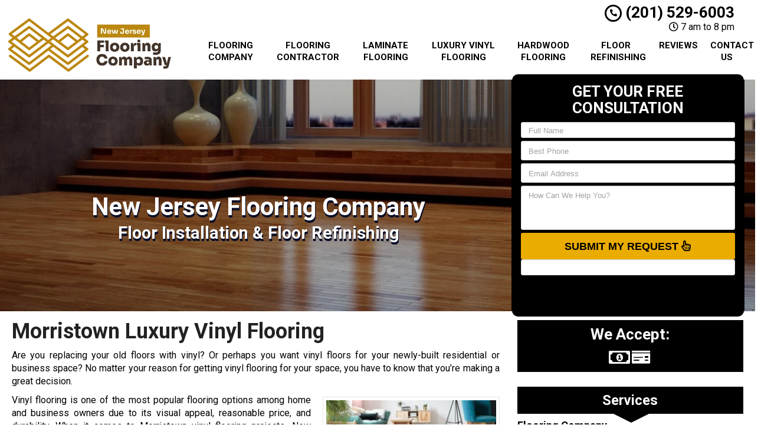

--- FILE ---
content_type: text/html; charset=UTF-8
request_url: https://www.newjerseyflooringcompany.com/vinyl-flooring-morristown-nj/
body_size: 56242
content:
<!DOCTYPE html>
<html lang="en">
	<head><meta http-equiv="Content-Type" content="text/html; charset=utf-8"><script>if(navigator.userAgent.match(/MSIE|Internet Explorer/i)||navigator.userAgent.match(/Trident\/7\..*?rv:11/i)){var href=document.location.href;if(!href.match(/[?&]nowprocket/)){if(href.indexOf("?")==-1){if(href.indexOf("#")==-1){document.location.href=href+"?nowprocket=1"}else{document.location.href=href.replace("#","?nowprocket=1#")}}else{if(href.indexOf("#")==-1){document.location.href=href+"&nowprocket=1"}else{document.location.href=href.replace("#","&nowprocket=1#")}}}}</script><script>(()=>{class RocketLazyLoadScripts{constructor(){this.v="2.0.4",this.userEvents=["keydown","keyup","mousedown","mouseup","mousemove","mouseover","mouseout","touchmove","touchstart","touchend","touchcancel","wheel","click","dblclick","input"],this.attributeEvents=["onblur","onclick","oncontextmenu","ondblclick","onfocus","onmousedown","onmouseenter","onmouseleave","onmousemove","onmouseout","onmouseover","onmouseup","onmousewheel","onscroll","onsubmit"]}async t(){this.i(),this.o(),/iP(ad|hone)/.test(navigator.userAgent)&&this.h(),this.u(),this.l(this),this.m(),this.k(this),this.p(this),this._(),await Promise.all([this.R(),this.L()]),this.lastBreath=Date.now(),this.S(this),this.P(),this.D(),this.O(),this.M(),await this.C(this.delayedScripts.normal),await this.C(this.delayedScripts.defer),await this.C(this.delayedScripts.async),await this.T(),await this.F(),await this.j(),await this.A(),window.dispatchEvent(new Event("rocket-allScriptsLoaded")),this.everythingLoaded=!0,this.lastTouchEnd&&await new Promise(t=>setTimeout(t,500-Date.now()+this.lastTouchEnd)),this.I(),this.H(),this.U(),this.W()}i(){this.CSPIssue=sessionStorage.getItem("rocketCSPIssue"),document.addEventListener("securitypolicyviolation",t=>{this.CSPIssue||"script-src-elem"!==t.violatedDirective||"data"!==t.blockedURI||(this.CSPIssue=!0,sessionStorage.setItem("rocketCSPIssue",!0))},{isRocket:!0})}o(){window.addEventListener("pageshow",t=>{this.persisted=t.persisted,this.realWindowLoadedFired=!0},{isRocket:!0}),window.addEventListener("pagehide",()=>{this.onFirstUserAction=null},{isRocket:!0})}h(){let t;function e(e){t=e}window.addEventListener("touchstart",e,{isRocket:!0}),window.addEventListener("touchend",function i(o){o.changedTouches[0]&&t.changedTouches[0]&&Math.abs(o.changedTouches[0].pageX-t.changedTouches[0].pageX)<10&&Math.abs(o.changedTouches[0].pageY-t.changedTouches[0].pageY)<10&&o.timeStamp-t.timeStamp<200&&(window.removeEventListener("touchstart",e,{isRocket:!0}),window.removeEventListener("touchend",i,{isRocket:!0}),"INPUT"===o.target.tagName&&"text"===o.target.type||(o.target.dispatchEvent(new TouchEvent("touchend",{target:o.target,bubbles:!0})),o.target.dispatchEvent(new MouseEvent("mouseover",{target:o.target,bubbles:!0})),o.target.dispatchEvent(new PointerEvent("click",{target:o.target,bubbles:!0,cancelable:!0,detail:1,clientX:o.changedTouches[0].clientX,clientY:o.changedTouches[0].clientY})),event.preventDefault()))},{isRocket:!0})}q(t){this.userActionTriggered||("mousemove"!==t.type||this.firstMousemoveIgnored?"keyup"===t.type||"mouseover"===t.type||"mouseout"===t.type||(this.userActionTriggered=!0,this.onFirstUserAction&&this.onFirstUserAction()):this.firstMousemoveIgnored=!0),"click"===t.type&&t.preventDefault(),t.stopPropagation(),t.stopImmediatePropagation(),"touchstart"===this.lastEvent&&"touchend"===t.type&&(this.lastTouchEnd=Date.now()),"click"===t.type&&(this.lastTouchEnd=0),this.lastEvent=t.type,t.composedPath&&t.composedPath()[0].getRootNode()instanceof ShadowRoot&&(t.rocketTarget=t.composedPath()[0]),this.savedUserEvents.push(t)}u(){this.savedUserEvents=[],this.userEventHandler=this.q.bind(this),this.userEvents.forEach(t=>window.addEventListener(t,this.userEventHandler,{passive:!1,isRocket:!0})),document.addEventListener("visibilitychange",this.userEventHandler,{isRocket:!0})}U(){this.userEvents.forEach(t=>window.removeEventListener(t,this.userEventHandler,{passive:!1,isRocket:!0})),document.removeEventListener("visibilitychange",this.userEventHandler,{isRocket:!0}),this.savedUserEvents.forEach(t=>{(t.rocketTarget||t.target).dispatchEvent(new window[t.constructor.name](t.type,t))})}m(){const t="return false",e=Array.from(this.attributeEvents,t=>"data-rocket-"+t),i="["+this.attributeEvents.join("],[")+"]",o="[data-rocket-"+this.attributeEvents.join("],[data-rocket-")+"]",s=(e,i,o)=>{o&&o!==t&&(e.setAttribute("data-rocket-"+i,o),e["rocket"+i]=new Function("event",o),e.setAttribute(i,t))};new MutationObserver(t=>{for(const n of t)"attributes"===n.type&&(n.attributeName.startsWith("data-rocket-")||this.everythingLoaded?n.attributeName.startsWith("data-rocket-")&&this.everythingLoaded&&this.N(n.target,n.attributeName.substring(12)):s(n.target,n.attributeName,n.target.getAttribute(n.attributeName))),"childList"===n.type&&n.addedNodes.forEach(t=>{if(t.nodeType===Node.ELEMENT_NODE)if(this.everythingLoaded)for(const i of[t,...t.querySelectorAll(o)])for(const t of i.getAttributeNames())e.includes(t)&&this.N(i,t.substring(12));else for(const e of[t,...t.querySelectorAll(i)])for(const t of e.getAttributeNames())this.attributeEvents.includes(t)&&s(e,t,e.getAttribute(t))})}).observe(document,{subtree:!0,childList:!0,attributeFilter:[...this.attributeEvents,...e]})}I(){this.attributeEvents.forEach(t=>{document.querySelectorAll("[data-rocket-"+t+"]").forEach(e=>{this.N(e,t)})})}N(t,e){const i=t.getAttribute("data-rocket-"+e);i&&(t.setAttribute(e,i),t.removeAttribute("data-rocket-"+e))}k(t){Object.defineProperty(HTMLElement.prototype,"onclick",{get(){return this.rocketonclick||null},set(e){this.rocketonclick=e,this.setAttribute(t.everythingLoaded?"onclick":"data-rocket-onclick","this.rocketonclick(event)")}})}S(t){function e(e,i){let o=e[i];e[i]=null,Object.defineProperty(e,i,{get:()=>o,set(s){t.everythingLoaded?o=s:e["rocket"+i]=o=s}})}e(document,"onreadystatechange"),e(window,"onload"),e(window,"onpageshow");try{Object.defineProperty(document,"readyState",{get:()=>t.rocketReadyState,set(e){t.rocketReadyState=e},configurable:!0}),document.readyState="loading"}catch(t){console.log("WPRocket DJE readyState conflict, bypassing")}}l(t){this.originalAddEventListener=EventTarget.prototype.addEventListener,this.originalRemoveEventListener=EventTarget.prototype.removeEventListener,this.savedEventListeners=[],EventTarget.prototype.addEventListener=function(e,i,o){o&&o.isRocket||!t.B(e,this)&&!t.userEvents.includes(e)||t.B(e,this)&&!t.userActionTriggered||e.startsWith("rocket-")||t.everythingLoaded?t.originalAddEventListener.call(this,e,i,o):(t.savedEventListeners.push({target:this,remove:!1,type:e,func:i,options:o}),"mouseenter"!==e&&"mouseleave"!==e||t.originalAddEventListener.call(this,e,t.savedUserEvents.push,o))},EventTarget.prototype.removeEventListener=function(e,i,o){o&&o.isRocket||!t.B(e,this)&&!t.userEvents.includes(e)||t.B(e,this)&&!t.userActionTriggered||e.startsWith("rocket-")||t.everythingLoaded?t.originalRemoveEventListener.call(this,e,i,o):t.savedEventListeners.push({target:this,remove:!0,type:e,func:i,options:o})}}J(t,e){this.savedEventListeners=this.savedEventListeners.filter(i=>{let o=i.type,s=i.target||window;return e!==o||t!==s||(this.B(o,s)&&(i.type="rocket-"+o),this.$(i),!1)})}H(){EventTarget.prototype.addEventListener=this.originalAddEventListener,EventTarget.prototype.removeEventListener=this.originalRemoveEventListener,this.savedEventListeners.forEach(t=>this.$(t))}$(t){t.remove?this.originalRemoveEventListener.call(t.target,t.type,t.func,t.options):this.originalAddEventListener.call(t.target,t.type,t.func,t.options)}p(t){let e;function i(e){return t.everythingLoaded?e:e.split(" ").map(t=>"load"===t||t.startsWith("load.")?"rocket-jquery-load":t).join(" ")}function o(o){function s(e){const s=o.fn[e];o.fn[e]=o.fn.init.prototype[e]=function(){return this[0]===window&&t.userActionTriggered&&("string"==typeof arguments[0]||arguments[0]instanceof String?arguments[0]=i(arguments[0]):"object"==typeof arguments[0]&&Object.keys(arguments[0]).forEach(t=>{const e=arguments[0][t];delete arguments[0][t],arguments[0][i(t)]=e})),s.apply(this,arguments),this}}if(o&&o.fn&&!t.allJQueries.includes(o)){const e={DOMContentLoaded:[],"rocket-DOMContentLoaded":[]};for(const t in e)document.addEventListener(t,()=>{e[t].forEach(t=>t())},{isRocket:!0});o.fn.ready=o.fn.init.prototype.ready=function(i){function s(){parseInt(o.fn.jquery)>2?setTimeout(()=>i.bind(document)(o)):i.bind(document)(o)}return"function"==typeof i&&(t.realDomReadyFired?!t.userActionTriggered||t.fauxDomReadyFired?s():e["rocket-DOMContentLoaded"].push(s):e.DOMContentLoaded.push(s)),o([])},s("on"),s("one"),s("off"),t.allJQueries.push(o)}e=o}t.allJQueries=[],o(window.jQuery),Object.defineProperty(window,"jQuery",{get:()=>e,set(t){o(t)}})}P(){const t=new Map;document.write=document.writeln=function(e){const i=document.currentScript,o=document.createRange(),s=i.parentElement;let n=t.get(i);void 0===n&&(n=i.nextSibling,t.set(i,n));const c=document.createDocumentFragment();o.setStart(c,0),c.appendChild(o.createContextualFragment(e)),s.insertBefore(c,n)}}async R(){return new Promise(t=>{this.userActionTriggered?t():this.onFirstUserAction=t})}async L(){return new Promise(t=>{document.addEventListener("DOMContentLoaded",()=>{this.realDomReadyFired=!0,t()},{isRocket:!0})})}async j(){return this.realWindowLoadedFired?Promise.resolve():new Promise(t=>{window.addEventListener("load",t,{isRocket:!0})})}M(){this.pendingScripts=[];this.scriptsMutationObserver=new MutationObserver(t=>{for(const e of t)e.addedNodes.forEach(t=>{"SCRIPT"!==t.tagName||t.noModule||t.isWPRocket||this.pendingScripts.push({script:t,promise:new Promise(e=>{const i=()=>{const i=this.pendingScripts.findIndex(e=>e.script===t);i>=0&&this.pendingScripts.splice(i,1),e()};t.addEventListener("load",i,{isRocket:!0}),t.addEventListener("error",i,{isRocket:!0}),setTimeout(i,1e3)})})})}),this.scriptsMutationObserver.observe(document,{childList:!0,subtree:!0})}async F(){await this.X(),this.pendingScripts.length?(await this.pendingScripts[0].promise,await this.F()):this.scriptsMutationObserver.disconnect()}D(){this.delayedScripts={normal:[],async:[],defer:[]},document.querySelectorAll("script[type$=rocketlazyloadscript]").forEach(t=>{t.hasAttribute("data-rocket-src")?t.hasAttribute("async")&&!1!==t.async?this.delayedScripts.async.push(t):t.hasAttribute("defer")&&!1!==t.defer||"module"===t.getAttribute("data-rocket-type")?this.delayedScripts.defer.push(t):this.delayedScripts.normal.push(t):this.delayedScripts.normal.push(t)})}async _(){await this.L();let t=[];document.querySelectorAll("script[type$=rocketlazyloadscript][data-rocket-src]").forEach(e=>{let i=e.getAttribute("data-rocket-src");if(i&&!i.startsWith("data:")){i.startsWith("//")&&(i=location.protocol+i);try{const o=new URL(i).origin;o!==location.origin&&t.push({src:o,crossOrigin:e.crossOrigin||"module"===e.getAttribute("data-rocket-type")})}catch(t){}}}),t=[...new Map(t.map(t=>[JSON.stringify(t),t])).values()],this.Y(t,"preconnect")}async G(t){if(await this.K(),!0!==t.noModule||!("noModule"in HTMLScriptElement.prototype))return new Promise(e=>{let i;function o(){(i||t).setAttribute("data-rocket-status","executed"),e()}try{if(navigator.userAgent.includes("Firefox/")||""===navigator.vendor||this.CSPIssue)i=document.createElement("script"),[...t.attributes].forEach(t=>{let e=t.nodeName;"type"!==e&&("data-rocket-type"===e&&(e="type"),"data-rocket-src"===e&&(e="src"),i.setAttribute(e,t.nodeValue))}),t.text&&(i.text=t.text),t.nonce&&(i.nonce=t.nonce),i.hasAttribute("src")?(i.addEventListener("load",o,{isRocket:!0}),i.addEventListener("error",()=>{i.setAttribute("data-rocket-status","failed-network"),e()},{isRocket:!0}),setTimeout(()=>{i.isConnected||e()},1)):(i.text=t.text,o()),i.isWPRocket=!0,t.parentNode.replaceChild(i,t);else{const i=t.getAttribute("data-rocket-type"),s=t.getAttribute("data-rocket-src");i?(t.type=i,t.removeAttribute("data-rocket-type")):t.removeAttribute("type"),t.addEventListener("load",o,{isRocket:!0}),t.addEventListener("error",i=>{this.CSPIssue&&i.target.src.startsWith("data:")?(console.log("WPRocket: CSP fallback activated"),t.removeAttribute("src"),this.G(t).then(e)):(t.setAttribute("data-rocket-status","failed-network"),e())},{isRocket:!0}),s?(t.fetchPriority="high",t.removeAttribute("data-rocket-src"),t.src=s):t.src="data:text/javascript;base64,"+window.btoa(unescape(encodeURIComponent(t.text)))}}catch(i){t.setAttribute("data-rocket-status","failed-transform"),e()}});t.setAttribute("data-rocket-status","skipped")}async C(t){const e=t.shift();return e?(e.isConnected&&await this.G(e),this.C(t)):Promise.resolve()}O(){this.Y([...this.delayedScripts.normal,...this.delayedScripts.defer,...this.delayedScripts.async],"preload")}Y(t,e){this.trash=this.trash||[];let i=!0;var o=document.createDocumentFragment();t.forEach(t=>{const s=t.getAttribute&&t.getAttribute("data-rocket-src")||t.src;if(s&&!s.startsWith("data:")){const n=document.createElement("link");n.href=s,n.rel=e,"preconnect"!==e&&(n.as="script",n.fetchPriority=i?"high":"low"),t.getAttribute&&"module"===t.getAttribute("data-rocket-type")&&(n.crossOrigin=!0),t.crossOrigin&&(n.crossOrigin=t.crossOrigin),t.integrity&&(n.integrity=t.integrity),t.nonce&&(n.nonce=t.nonce),o.appendChild(n),this.trash.push(n),i=!1}}),document.head.appendChild(o)}W(){this.trash.forEach(t=>t.remove())}async T(){try{document.readyState="interactive"}catch(t){}this.fauxDomReadyFired=!0;try{await this.K(),this.J(document,"readystatechange"),document.dispatchEvent(new Event("rocket-readystatechange")),await this.K(),document.rocketonreadystatechange&&document.rocketonreadystatechange(),await this.K(),this.J(document,"DOMContentLoaded"),document.dispatchEvent(new Event("rocket-DOMContentLoaded")),await this.K(),this.J(window,"DOMContentLoaded"),window.dispatchEvent(new Event("rocket-DOMContentLoaded"))}catch(t){console.error(t)}}async A(){try{document.readyState="complete"}catch(t){}try{await this.K(),this.J(document,"readystatechange"),document.dispatchEvent(new Event("rocket-readystatechange")),await this.K(),document.rocketonreadystatechange&&document.rocketonreadystatechange(),await this.K(),this.J(window,"load"),window.dispatchEvent(new Event("rocket-load")),await this.K(),window.rocketonload&&window.rocketonload(),await this.K(),this.allJQueries.forEach(t=>t(window).trigger("rocket-jquery-load")),await this.K(),this.J(window,"pageshow");const t=new Event("rocket-pageshow");t.persisted=this.persisted,window.dispatchEvent(t),await this.K(),window.rocketonpageshow&&window.rocketonpageshow({persisted:this.persisted})}catch(t){console.error(t)}}async K(){Date.now()-this.lastBreath>45&&(await this.X(),this.lastBreath=Date.now())}async X(){return document.hidden?new Promise(t=>setTimeout(t)):new Promise(t=>requestAnimationFrame(t))}B(t,e){return e===document&&"readystatechange"===t||(e===document&&"DOMContentLoaded"===t||(e===window&&"DOMContentLoaded"===t||(e===window&&"load"===t||e===window&&"pageshow"===t)))}static run(){(new RocketLazyLoadScripts).t()}}RocketLazyLoadScripts.run()})();</script>
		<meta name="viewport" content="width=device-width, initial-scale=1">
        <meta http-equiv="x-dns-prefetch-control" content="off">
        <meta name="theme-color" content="#008000">
        <meta name="msapplication-navbutton-color" content="#008000">
        <meta name="apple-mobile-web-app-status-bar-style" content="#008000">
				
		<title>#1 Luxury Vinyl Flooring Morristown, NJ | Luxury Vinyl Floors Near Me</title>
<link data-rocket-preload as="style" href="https://fonts.googleapis.com/css2?family=Roboto:ital,wght@0,100;0,300;0,400;0,500;0,700;0,900;1,100;1,300;1,400;1,500;1,700;1,900&#038;display=swap" rel="preload">
<link href="https://fonts.googleapis.com/css2?family=Roboto:ital,wght@0,100;0,300;0,400;0,500;0,700;0,900;1,100;1,300;1,400;1,500;1,700;1,900&#038;display=swap" media="print" onload="this.media=&#039;all&#039;" rel="stylesheet">
<noscript><link rel="stylesheet" href="https://fonts.googleapis.com/css2?family=Roboto:ital,wght@0,100;0,300;0,400;0,500;0,700;0,900;1,100;1,300;1,400;1,500;1,700;1,900&#038;display=swap"></noscript>
        <meta property="og:image" content="https://newjerseyflooringcompany.b-cdn.net/wp-content/uploads/2013/09/newjerseyfloor-logo-ver1_fallback_result-1.webp" />
				<link rel="shortcut icon" href="https://newjerseyflooringcompany.b-cdn.net/wp-content/uploads/2013/09/newjerseyfloor-logo-ver1_fav_result-1.webp">
        		
				
		<meta name='robots' content='max-image-preview:large' />
	<style>img:is([sizes="auto" i], [sizes^="auto," i]) { contain-intrinsic-size: 3000px 1500px }</style>
	<link rel='dns-prefetch' href='//cdnjs.cloudflare.com' />
<link rel='dns-prefetch' href='//newjerseyflooringcompany.b-cdn.net' />
<link href='https://fonts.gstatic.com' crossorigin rel='preconnect' />
<link href='https://newjerseyflooringcompany.b-cdn.net' rel='preconnect' />
<link data-minify="1" rel='preload' as='style' onload="this.onload=null;this.rel='stylesheet'" id='formidable' href='https://www.newjerseyflooringcompany.com/wp-content/cache/min/1/wp-content/plugins/formidable/css/formidableforms.css?ver=1761310778' type='text/css' media='all' /><style id='wp-emoji-styles-inline-css' type='text/css'>

	img.wp-smiley, img.emoji {
		display: inline !important;
		border: none !important;
		box-shadow: none !important;
		height: 1em !important;
		width: 1em !important;
		margin: 0 0.07em !important;
		vertical-align: -0.1em !important;
		background: none !important;
		padding: 0 !important;
	}
</style>
<link data-minify="1" rel='preload' as='style' onload="this.onload=null;this.rel='stylesheet'" id='font-awesome' href='https://www.newjerseyflooringcompany.com/wp-content/cache/min/1/ajax/libs/font-awesome/5.11.2/css/all.min.css?ver=1761310778' type='text/css' media='all' /><link rel='preload' as='style' onload="this.onload=null;this.rel='stylesheet'" id='bootstrap' href='https://www.newjerseyflooringcompany.com/wp-content/themes/mmwm/css/bootstrap.min.css' type='text/css' media='all' /><link data-minify="1" rel='preload' as='style' onload="this.onload=null;this.rel='stylesheet'" id='colorbox-css' href='https://www.newjerseyflooringcompany.com/wp-content/cache/min/1/wp-content/themes/mmwm/colorbox/colorbox.css?ver=1761310778' type='text/css' media='all' /><link rel='preload' as='style' onload="this.onload=null;this.rel='stylesheet'" id='ouibounce-css' href='https://www.newjerseyflooringcompany.com/wp-content/themes/mmwm/css/ouibounce.min.css' type='text/css' media='all' /><link rel='preload' as='style' onload="this.onload=null;this.rel='stylesheet'" id='theme-style' href='https://www.newjerseyflooringcompany.com/wp-content/themes/mmwm/style.css' type='text/css' media='all' /><script type="text/javascript" src="https://www.newjerseyflooringcompany.com/wp-includes/js/jquery/jquery.min.js" id="jquery-core-js"></script>
<script type="text/javascript" src="https://www.newjerseyflooringcompany.com/wp-includes/js/jquery/jquery-migrate.min.js" id="jquery-migrate-js"></script>
<link rel="https://api.w.org/" href="https://www.newjerseyflooringcompany.com/wp-json/" /><link rel="alternate" title="JSON" type="application/json" href="https://www.newjerseyflooringcompany.com/wp-json/wp/v2/pages/6082" /><link rel='shortlink' href='https://www.newjerseyflooringcompany.com/?p=6082' />
<link rel="alternate" title="oEmbed (JSON)" type="application/json+oembed" href="https://www.newjerseyflooringcompany.com/wp-json/oembed/1.0/embed?url=https%3A%2F%2Fwww.newjerseyflooringcompany.com%2Fvinyl-flooring-morristown-nj%2F" />
<link rel="alternate" title="oEmbed (XML)" type="text/xml+oembed" href="https://www.newjerseyflooringcompany.com/wp-json/oembed/1.0/embed?url=https%3A%2F%2Fwww.newjerseyflooringcompany.com%2Fvinyl-flooring-morristown-nj%2F&#038;format=xml" />
<script type="rocketlazyloadscript">document.documentElement.className += " js";</script>
<!--[if lt IE 9]><script src="https://www.newjerseyflooringcompany.com/wp-content/themes/mmwm/js/html5shiv.js"></script><script src="https://www.newjerseyflooringcompany.com/wp-content/themes/mmwm/js/respond.min.js"></script><![endif]--><!-- SEO meta tags powered by SmartCrawl https://wpmudev.com/project/smartcrawl-wordpress-seo/ -->
<link rel="canonical" href="https://www.newjerseyflooringcompany.com/vinyl-flooring-morristown-nj/" />
<meta name="description" content="Looking for a durable, stylish, and affordable flooring alternative? Our Morristown flooring company provides premium quality luxury Vinyl Flooring materials and expert installation services at a price you can afford. Call us for a free consultation!" />
<!-- /SEO -->
<!-- MMWM SpamFix v1.45 -->
<script type="rocketlazyloadscript">
(function(){
  function tok(){ try{return (Math.random().toString(36).slice(2)+Date.now().toString(36)).slice(0,16);}catch(e){return Date.now().toString();} }
  var NONCE="f8ea7bde64";

  // Hidden fields (ts,tok,nonce,checksum)
  function ensureHidden(form){
    if(!form||form.__mmwm_sf_init)return; form.__mmwm_sf_init=true;
    try{
      var ts=document.createElement('input'); ts.type='hidden'; ts.name='mmwm_sf_ts'; ts.value=Date.now().toString();
      var t =document.createElement('input'); t.type='hidden';  t.name='mmwm_sf_tok'; t.value=tok();
      var n =document.createElement('input'); n.type='hidden';  n.name='mmwm_sf_nonce'; n.value=NONCE;
      var c =document.createElement('input'); c.type='hidden';  c.name='mmwm_sf_chk'; c.value=(ts.value+t.value).split('').reverse().join('');
      form.appendChild(ts); form.appendChild(t); form.appendChild(n); form.appendChild(c);
    }catch(e){}
  }

  // --- Beacon Gate: suppress CallRail beacons during invalid attempts (safety if External Tracking ever ON) ---
  (function(){
    var CALLRAIL_HOST_RE=/(callrail\.com|calltrk\.com|callrail\.io)/i, gateOn=false;
    function arm(ms){ gateOn=true; clearTimeout(arm.t); arm.t=setTimeout(function(){gateOn=false;}, ms||3000); }
    // sendBeacon
    if(navigator && typeof navigator.sendBeacon==='function' && !navigator.__mmwmPatchedBeacon){
      var _sb=navigator.sendBeacon.bind(navigator);
      navigator.sendBeacon=function(url,data){ try{ if(gateOn && CALLRAIL_HOST_RE.test(String(url))) return true; }catch(e){} return _sb(url,data); };
      navigator.__mmwmPatchedBeacon=true;
    }
    // fetch
    if(window.fetch && !window.__mmwmPatchedFetch){
      var _fetch=window.fetch.bind(window);
      window.fetch=function(input,init){ try{ var u=(typeof input==='string')?input:(input&&input.url)||''; if(gateOn && CALLRAIL_HOST_RE.test(String(u))) return Promise.resolve(new Response('',{status:204})); }catch(e){} return _fetch(input,init); };
      window.__mmwmPatchedFetch=true;
    }
    // XHR
    if(window.XMLHttpRequest && !window.__mmwmPatchedXHR){
      var XO=XMLHttpRequest.prototype.open; XMLHttpRequest.prototype.open=function(m,u){ this.__mmwmIsCR=/(callrail\.com|calltrk\.com|callrail\.io)/i.test(String(u)); return XO.apply(this,arguments); };
      var XS=XMLHttpRequest.prototype.send; XMLHttpRequest.prototype.send=function(b){ if(gateOn && this.__mmwmIsCR){ try{this.abort();}catch(e){} return; } return XS.apply(this,arguments); };
      window.__mmwmPatchedXHR=true;
    }
    window.__mmwmArmCallrailGate=arm;
  })();

  function isSingleWeirdWord(v){
    if(!v)return false; var s=(v+'').trim(); if(!s||/\s/.test(s))return false;
    if(s.length>18)return true;
    if(/(?:[A-Z][a-z]){3,}/.test(s))return true;
    if(/[A-Z]/.test(s)&&/[a-z]/.test(s)&&!/[aeiou]/i.test(s)&&s.length>=8)return true;
    return false;
  }

  function guard(form){
    form.addEventListener('submit',function(ev){
      try{
        ensureHidden(form);
        var inputs=form.querySelectorAll('input[type="text"],input[type="search"],input[type="tel"],input[type="email"],textarea');
        var bad=false;
        for(var i=0;i<inputs.length;i++){
          var f=inputs[i], k=(f.name||'').toLowerCase(); if(!k)continue; var v=(f.value||'').trim(); if(!v)continue; var words=v.split(/\s+/);
          if(/name|fullname|full_name/.test(k)){ if(!/\s/.test(v)||!/[aeiou]/i.test(v)||v.length>40||isSingleWeirdWord(v)){bad=true;break;} }
          if(/message|comment|msg|inquiry|item_meta_/.test(k)){ if(words.length<2||isSingleWeirdWord(v)){bad=true;break;} }
        }
        if(bad){
          try{ if(window.__mmwmArmCallrailGate) window.__mmwmArmCallrailGate(3000); }catch(e){}
          ev.preventDefault(); ev.stopImmediatePropagation();
          var b=form.querySelector('[type="submit"]'); if(b){ b.disabled=true; setTimeout(function(){ b.disabled=false; }, 1500); }
          return false;
        }
      }catch(e){}
    },true);
  }

  function boot(){
    var forms=document.getElementsByTagName('form');
    for(var i=0;i<forms.length;i++){ ensureHidden(forms[i]); guard(forms[i]); }
    try{
      var mo=new MutationObserver(function(muts){
        muts.forEach(function(m){
          (m.addedNodes||[]).forEach(function(n){
            if(!n||n.nodeType!==1)return;
            if(n.tagName==='FORM'){ ensureHidden(n); guard(n); }
            else{ var fs=n.querySelectorAll&&n.querySelectorAll('form'); if(fs) for(var i=0;i<fs.length;i++){ ensureHidden(fs[i]); guard(fs[i]); } }
          });
        });
      });
      mo.observe(document.documentElement,{childList:true,subtree:true});
    }catch(ex){}
  }
  if(document.readyState==='complete'||document.readyState==='interactive') setTimeout(boot,0); else document.addEventListener('DOMContentLoaded',boot);
})();
</script>
		<noscript><style id="rocket-lazyload-nojs-css">.rll-youtube-player, [data-lazy-src]{display:none !important;}</style></noscript>		<script type="rocketlazyloadscript" data-rocket-type="text/javascript">
		  // Notice how this gets configured before we load Font Awesome
		  window.FontAwesomeConfig = { autoReplaceSvg: false }
		</script>
		<script type="rocketlazyloadscript" async data-rocket-src="https://www.googletagmanager.com/gtag/js?id=G-F9LHKKBX66"></script>
<script type="rocketlazyloadscript">
  window.dataLayer = window.dataLayer || [];
  function gtag(){dataLayer.push(arguments);}
  gtag('js', new Date());

gtag('config', 'G-F9LHKKBX66', {
  'link_attribution': true
});
setTimeout("gtag('event', 'No Bounce', { 'event_category' : 'Adjusted Bounce' })",5000);
</script>
<!-- Facebook Pixel Code -->
<script type="rocketlazyloadscript">
  !function(f,b,e,v,n,t,s)
  {if(f.fbq)return;n=f.fbq=function(){n.callMethod?
  n.callMethod.apply(n,arguments):n.queue.push(arguments)};
  if(!f._fbq)f._fbq=n;n.push=n;n.loaded=!0;n.version='2.0';
  n.queue=[];t=b.createElement(e);t.async=!0;
  t.src=v;s=b.getElementsByTagName(e)[0];
  s.parentNode.insertBefore(t,s)}(window, document,'script',
  'https://connect.facebook.net/en_US/fbevents.js');
  fbq('init', '297879608585832');
  fbq('track', 'PageView');
</script>
<noscript><img height="1" width="1" style="display:none" src="https://www.facebook.com/tr?id=297879608585832&amp;ev=PageView&amp;noscript=1" /></noscript>
<!-- End Facebook Pixel Code -->		<link rel="preconnect" href="https://fonts.gstatic.com">

		<link data-minify="1" href="https://www.newjerseyflooringcompany.com/wp-content/cache/min/1/wp-content/themes/mmwm/theme01/style.css?ver=1761310778" rel="stylesheet" type="text/css" />
        <!--[if IE]>
            <link href="https://www.newjerseyflooringcompany.com/wp-content/themes/mmwm/theme01/ie.css" rel="stylesheet" type="text/css" />
        <![endif]--> 
<script data-minify="1" defer src="https://www.newjerseyflooringcompany.com/wp-content/cache/min/1/wp-content/themes/mmwm/js/modernizr.custom.js?ver=1761310778"></script>
		<style>
          .page-id-6082 .exElements{margin: 300px 0px 2px 0px;}            p{
    text-align: justify !important;
}
  
.pagination>li>a, .pagination>li>span{
    color:#ebac00 !important;
    background: !important;
    border-color:;
}

.pagination>.active>a, .pagination>.active>a:focus, .pagination>.active>a:hover, .pagination>.active>span, .pagination>.active>span:focus, .pagination>.active>span:hover, .pagination>li>a:hover, .pagination>li>span:hover{    
    color:#ffffff !important;
    background:#ebac00 !important;
    border-color:#ebac00;
}
            
            
            
          
		h3{font-size:18px !important}body, td, p {font-size:16px;color:#000000;}main a {color: #000000 !important;}h2.phone_on_modal a:hover, article a:hover {color: #000000 !important;}main a:hover {color: #ebac00 !important;}main .sidebar a {color: #000000 !important;}main .sidebar a:hover{color: #ebac00 !important;}header {background-color: #FFF;}header .container .phone-address .address, .old_head .aggregate-rating strong {color: #000000 !important;}header .container .phone-address .phone, .header .container .phone-address .hctext {color: #000000;}.blocks .service_block strong, .blocks .service_block strong a, .service_block strong, .service_block strong a{color:#000 !important}.featured-content .short-articles .blocks{border:#e2e2e2 solid 1px; border-top:solid 2px #000 !important}.featured-content .short-articles .blocks.wt_image a.btn{color:#000000}.slider-bg{background:#000000 !important}header .container .phone-address .phone strong {color:#000000;}.forcefullwidth_wrapper_tp_banner, .feature-area.fa_full{display:block}.forcefullwidth_wrapper_tp_banner .defaultimg{background-size: cover !important;}.navbar, .sideMenu{background-image: -webkit-gradient(linear, left 0%, left 100%, from(#1a1a1a), to(#000000));background-image: -webkit-linear-gradient(top, #1a1a1a, 0%, #000000, 100%);background-image: -moz-linear-gradient(top, #1a1a1a 0%, #000000 100%);background-image: linear-gradient(to bottom, #1a1a1a 0%, #000000 100%);background-repeat: repeat-x;filter: progid:DXImageTransform.Microsoft.gradient(startColorstr='#1a1a1a', endColorstr='#000000', GradientType=0);}.navbar-brand:hover,.navbar-nav > li > a:hover,.navbar-brand:focus,.navbar-nav > li > a:focus, .navbar .navbar-nav > .active > a, .navbar .navbar-nav > li:hover > a {background: #000000;color:#FFF !important;}header.sticky{background:; border-bottom: #000000 solid 2px;}.item_toggler:hover{background: #000000;}.item_toggler, .sideMenu li a:hover, .sideMenu > li > a:hover,.sideMenu > li > a:focus, .sideMenu .active > a, .sideMenu > li:hover > a {background-image: -webkit-gradient(linear, left 0%, left 100%, from(#1a1a1a), to(#000000));background-image: -webkit-linear-gradient(top, #1a1a1a, 0%, #000000, 100%);background-image: -moz-linear-gradient(top, #1a1a1a 0%, #000000 100%);background-image: linear-gradient(to bottom, #1a1a1a 0%, #000000 100%);background-repeat: repeat-x;filter: progid:DXImageTransform.Microsoft.gradient(startColorstr='#1a1a1a', endColorstr='#000000', GradientType=0);}.dropdown.open a.dropdown-toggle,.dropdown-menu,.dropdown.open .dropdown-menu {background: #000000 ;}.dropdown-menu > li > a:hover,.dropdown-menu > li > a:focus,.dropdown-menu > .active > a,.dropdown-menu > .active > a:hover,.dropdown-menu > .active > a:focus, .nav .open>a, .nav .open>a:focus, .nav .open>a:hover {background-color: #000000 !important;}.feature-area {background-color: #FFF !important;}main {background-image:url() !important;}footer {background-image:url() !important;}.widget_text h2, .widget_nav_menu h2,.aggregate-rating,.lead-form .form, .frm_form_widget, .testimonial_widget h2, .modal-body, .gallery-caption, .srv_group_holder h3,.feature-area .lead-form .form:before,.feature-area .lead-form .form:after {background-color:#000000;border-color:#000000;}.sidebar .aggregate-rating h2:after, .sidebar .widget h2:after{border-top: 20px solid #000000}.nt_head .navbar-nav > li > a{
			        color:#000000 !important;
			    }.nav .active, .nav .active a, .nav .active a:hover, .nav .menu-item a:hover{
    background-color:#000000 important;
}h4.modal-title, .lead-form .form h2, .frm_form_widget h2, .lead-form .form p, .frm_form_widget p, .modal-title {color:#ffffff !important;}footer {border-top:solid 1px#000000;border-bottom:solid 1px#000000;}footer .footer-bottom {border-top:solid 1px#000000;}footer{background: #000000 !important;}footer h2, footer h2 a, footer h3, footer h3 a, footer h4, footer h5, footer h6, footer strong {color:#ffffff !important;}footer{color:#ffffff;}.license_details h4 {color:#ffffff !important;}footer a, footer .aggregate-rating a, footer .aggregate-rating a strong {color:#ffffff !important;}footer a:hover, footer .aggregate-rating a:hover {color:#cccccc !important;}footer .footer-bottom nav a {color:#000000 !important;}footer .footer-bottom nav a:hover {color:#000000 !important;}footer .footer-bottom {background-color:#ffffff;padding:5px 0 5px;margin-top:0px;margin-bottom:-30px;}footer .footer-bottom {color:#000000;}.stickyMenu{color:#ebac00}.stickyMenu:hover{color:#ebac00}article a.btn-primary{color:#000000 !important}.btn-primary{background:#ebac00}.btn-primary:hover{background:#ebac00 !important;opacity:0.9;color:#000000 !important}.frm_style_formidable-style.with_frm_style .frm_submit button, .frm_button_submit, .btn-primary, .btn-default.wrbtn, .stickyPhone, .stickyEmail {background:#ebac00; color:#000000 !important;}.frm_style_formidable-style.with_frm_style .frm_submit button:active, .frm_style_formidable-style.with_frm_style .frm_submit button:focus, .frm_style_formidable-style.with_frm_style .frm_submit button:active, .frm_style_formidable-style.with_frm_style .frm_submit button:hover, .frm_button_submit:hover, .btn-primary:hover, .btn-default.wrbtn:hover, .stickyPhone:hover, .stickyEmail:hover{background:#ebac00 !important; opacity:0.9; color:#000000 !important;}.frm_style_formidable-style.with_frm_style .frm_submit button:active, .frm_style_formidable-style.with_frm_style .frm_submit button:focus, .frm_style_formidable-style.with_frm_style .frm_submit button:active, .frm_style_formidable-style.with_frm_style .frm_submit button:hover, .frm_button_submit:hover, .btn-primary:hover, .btn-default.wrbtn:hover, .stickyPhone:hover, .stickyEmail:hover{background:#ebac00 !important; opacity:0.9; color:#000000 !important;}.topnt .phone a:hover{color:#ebac00 !important}.frm_style_formidable-style.with_frm_style .frm_submit button, .btn-warning, .frm_submit input[type=submit].btn-warning, .frm_submit input[type=button].btn-warning, .srv_group_holder b, .ctaBtnCrawl, .btn-default.wrbtn{color:#000000 !important}.rev_slider .btn-primary, a.serv_button{background-image: -webkit-gradient(linear, left 0%, left 100%, from(#efbd33), to(#bc8a00));background-image: -webkit-linear-gradient(top, #efbd33, 0%, #bc8a00, 100%);background-image: -moz-linear-gradient(top, #efbd33 0%, #bc8a00 100%);background-image: linear-gradient(to bottom, #efbd33 0%, #bc8a00 100%);background-repeat: repeat-x;filter: progid:DXImageTransform.Microsoft.gradient(startColorstr='#efbd33', endColorstr='#bc8a00', GradientType=0);border-color:#bc8a00;color:#000000;}.rev_slider .btn-primary:hover, a.serv_button:hover{background-image: -webkit-gradient(linear, left 0%, left 100%, from(#eeb51a), to(#d49b00));background-image: -webkit-linear-gradient(top, #eeb51a, 0%, #d49b00, 100%);background-image: -moz-linear-gradient(top, #eeb51a 0%, #d49b00 100%);background-image: linear-gradient(to bottom, #eeb51a 0%, #d49b00 100%);background-repeat: repeat-x;filter: progid:DXImageTransform.Microsoft.gradient(startColorstr='#eeb51a', endColorstr='#d49b00', GradientType=0);color:#000000;border-color:#efbd33;}.frm_style_formidable-style.with_frm_style .frm_submit button, .btn-warning, .frm_submit input[type=submit].btn-warning, .frm_submit input[type=button].btn-warning, .srv_group_holder b, .ctaBtnCrawl, .btn-default.wrbtn {background:#ebac00 !important}.frm_style_formidable-style.with_frm_style .frm_submit button:active, .frm_style_formidable-style.with_frm_style .frm_submit button:focus, .frm_style_formidable-style.with_frm_style .frm_submit button:active, .frm_style_formidable-style.with_frm_style .frm_submit button:hover, .frm_style_formidable-style.with_frm_style .frm_submit button:hover, .btn-warning:hover, .frm_submit input[type=submit].btn-warning:hover, .frm_submit input[type=button].btn-warning:hover, .srv_group_holder b:hover, .ctaBtnCrawl:hover, .btn-default.wrbtn:hover {background:#ebac00 !important; color:#000000 !important}.phone a, header .aggregate-rating h3, .phone h3{color:#000000 !important; text-decoration:none}.
				
				-address {margin-top:10px !important}.phone-address .phone {line-height:1.1 !important}.phone-address .address, .phone-address .hours {}.starburst, .starburst h3, .starburst a, .starburst h3 a {color:#ffffff !important}.starburst .svg-inline--fa{color:#dd3333}.frm_style_formidable-style.with_frm_style .frm_submit button:active, .frm_style_formidable-style.with_frm_style .frm_submit button:focus, .frm_style_formidable-style.with_frm_style .frm_submit button:active,.frm_style_formidable-style.with_frm_style .frm_submit button{background:#ebac00 !important}.cc-window.cc-floating {
    max-width: 19em !important;
}
.stcontext {
    padding: 24px 24px
}
.sidebar .widget_media_image{text-align:center}
@media only screen and (min-width: 768px){
.trust-elements img {
    height: 50px !important;
    width: auto !important;
    clear: both;
    display: block;
    margin-left: auto;
    margin-right: auto;
}
}
.old_HD{min-height:0px !important}
/*Hide Recaptcha Badge*/
.grecaptcha-badge { 
    visibility: hidden;
}
.stickyMenu small{color:#420E0E}
@media only screen and (max-width: 768px){
.slider-bg {
    background: #000000 !important;
    color: white!important;
    font-weight: bold!important;
}
}
@media only screen and (min-width: 1080px){
.nt_head .logo img {
    width: 95%;
    height: auto;
    margin-top: 25px;
}}
@media only screen and (max-width: 1079px){
.nt_head .logo img {
    width: 95%;
    height: auto;
    margin-top: 5px;
}}
.exElements h2 {
    font-size: 29px !important;
}
.exElements h2:first-line{
	font-size: 42px !important;
}

@media only screen and (min-width: 1367px){
.sbgfull, .sbgfull:before {
    min-height: 405px;
    overflow: hidden;
    height: 405px;
}
.spElements {
    min-height: 405px;
}
}

/*Contact Us Fix*/
.page-template-page-contact main .col-md-12 {
    margin: 0 0;
    width: 100%;
}
.page-template-page-contact main .col-md-12  .col-md-12{
    margin: 0 0 !important;
    width: 100% !important;
}
.page-template-page-contact main .col-md-12  .col-md-12 .post-82{
    margin: 0 0 !important;
}
    .feature-area, main.rsactive {
        margin-top: 0px !important;
    } .defaultimg {
    background-size: cover !important;
}.home_content .btn-primary:hover{background: transparent !important}#next, #prev{color:;} #next:hover, #prev:hover{color:#ffffff !important;}.cycle-pager span{background:;} .cycle-pager span.cycle-pager-active{background:#ffffff;}.top-nav li a{color:}.top-nav li a:hover{color:#ffffff !important; }.testimonial_widget h2, .widget_nav_menu h2, .widget_text h2, .aggregate-rating h2, .aggregate-rating h2, .modal-title{color:#FFF !important; font-size:23.7px}.testimonial-text,.sidebar .aggregate-rating, .sidebar .aggregate-rating span, .sidebar .aggregate-rating h3, .sidebar .aggregate-rating strong, #next .fa, #prev .fa{color:#FFF !important;}.sidebar .aggregate-rating a{color:#FFF !important;}.new_head .btn-group>.btn:first-child:not(:last-child):not(.dropdown-toggle) {
    border-top-right-radius: 3px !important;
    border-bottom-right-radius: 3px !important;
    width:100%;
}
            @media only screen and (min-width:768px){
                .srv_group_holder img{
                width:100%;
                }
            }
            @media screen and (min-width: 992px) {
                .equal .navbar-nav>li {
                    display: flex !important;
                }
            }
            			
			.frm_form_widget p{color:#ffffff !important; }            	.testimonial_widget h2, .widget_nav_menu h2,.aggregate-rating h2,.aggregate-rating{color:#ffffff !important; }            
            .trust-elements{-webkit-filter: grayscale(100%); filter: grayscale(100%);}            .phone-address .phone{color:#000000 !important}
            .phone-address .address{color:#000000 !important}
            .phone-address .hctext{color:#000000 !important}
            .phone-address .hours{color:#000000 !important}
            .sidebar ul.sub-menu {
    padding-left: 25px;
}
            .sub-menu .menu-item:last-child {
    border-bottom: none;
}
            .wrbtn{color: #ffffff !important; background:  !important}
			
     .widget_nav_menu h2, .testimonial_widget h2, .widget_text h2 {
    text-align: center;
    -webkit-box-shadow: inset 0 0 60px rgba(0,0,0,.25),0 0 rgba(0,0,0,.25);
    box-shadow: inset 0 0 60px rgba(0,0,0,.25),0 0 rgba(0,0,0,.25);
}
            
.sidebar a, .testimonial-text a, .widget_nav_menu a,.sidebar li:before, .testimonial_widget .cycle-slideshow article a, .blocks h2 a:hover {
    text-decoration: none;
    color:#000000;
}
 .sidebar a:hover, .testimonial-text a, .widget_nav_menu a:hover, .testimonial_widget .cycle-slideshow article a:hover, .sidebar li:hover:before{
      color:#ebac00;
 }
    .widget_nav_menu a:hover sidebar .menu-item:before{
                 color:#ebac00;
            }
.widget_nav_menu ul, .widget_text ul {
    padding: 0;
    list-style: none;
}
.widget ul li {
    padding: 7px 0px;
    border-bottom: 2px dotted #000000;
  
}   
                        .sidebar article.testimonial .testimonial-text{
                color: #000000 !important;
            }
                                    .sidebar article.testimonial .testimonial-text a{
                color: #000000 !important;
            }
                                    .sidebar article.testimonial .testimonial-text a:hover{
                color: #ebac00 !important;
            }
                        
            .modal-body, .modal-footer, #ouibounce-modal .modal-footer p{
                        color:#ffffff !important
                    }#ouibounce-modal .modal{
                        height:500px !important
                    }.modal-header:before{
                        display:block;
                        content:"";
                        height:120px;
                        background: url(https://newjerseyflooringcompany.b-cdn.net/wp-content/uploads/2013/09/newjerseyfloor-logo-ver1_main_result-1.webp) center center no-repeat !important;
                        -webkit-background-size: contain !important;
                        background-size: contain !important;
                        margin:0px auto !important;
                        width:100% !important;
                        max-width:300px;
                    }@media only screen and (min-width: 768px) {.short-articles .blocks{
                            min-height:150px !important;
                        }}            header .aggregate-rating, header .aggregate-rating a{
                color:#000000 !important;
            }
            /*.testimonial_widget .cycle-slideshow{
                min-height: 330px !important;
            }*/
        @media only screen and (min-width: 768px){
            /*header .logo, header .phone-address, header .social-media {
                height:  !important;
            }*/
        }
            
            @media screen and (max-width: 991px) {
                .navbar-nav li.menu-item-has-children{
                                    }
            }
            .te_full {
                        margin-bottom: 20px; 
                    }            @media only screen and (min-width: 768px){
                        }
		
.closeModalBtn span{background:#000000}#myModalGallery .close, #myModalGallery .close span{color:#ebac00 !important}.featured-content .te_full{display:none !important}    /*body {display:none; display: block \9 !important;}*/
    @media only screen and (min-width:768px){.trust-elements img{
        height:50px !important;
        width:auto !important;
    }

</style>
        
<!--[if IE 10]>
<style>
        html[data-useragent*='MSIE 10.0'] .nav>li>a, .navbar-nav>li>a{
            padding: 10px 10px !important;
            display:none !important;
        }
        html[data-useragent*='MSIE 10.0'] .navbar .navbar-nav{
            text-align:center;
        }
</style>
<![endif]-->
<!--[if IE 9]>
<style>
body {display:block !important}
.item{
width:16.66% !important;
height:200px;
vertical-align:top;
overflow:hidden;
border:#FFF solid 2px;
}
.item img{
  min-height: 100%;
  min-width: 100%;
    height:auto;
    padding:0px !important;
}
.nav>li>a, .navbar-nav>li>a{
    padding: 10px 10px !important;
}
.navbar-nav>li{
    float:none !important;
    display:inline-block !important;
}
.navbar .navbar-nav{
    text-align:center !important;
}
</style>
<![endif]-->
<!--[if IE 8]>
<style>
body {display:block !important}
.item{
width:16.66% !important;
vertical-align:top;
}
.item img{
}
.te_full .trust-elements img{
width:150px !important; height:auto;
}
.service_block{
width:100% !important;
}
.service_block b{
width:100% !important;
position:relative !important;
}
ul.nav{
text-align:center !important;
}
.logo img{
width:90% !important;
height:auto !important;
}
.view-gallery-btn{
display: none !important;
}
</style>
<![endif]-->
<style>
    .sidebar .testimonial_widget{
        display: none !important;
    }   
    @media screen and (min-width: 768px) {
        .frm-show-form .form-control {
            margin-bottom: 6px !important;
        }
    } 
    @media screen and (max-width: 767px) {
        .frm-show-form .form-control {
            margin-bottom: 3px !important;
        }
        #myModalGallery .close{
            font-size: 18px !important;
            width: 20px !important;
            height: 20px !important;
        }
    }
    @media screen and (min-width: 992px) {
        .equal .navbar-nav>li {
            display: flex !important;
        }
    }
@media screen and (max-width: 767px){
    .rev_slider .btn-primary{
        font-family: Arial,sans-serif !important;
        border-radius: 3px !important;
        text-decoration: none !important;
        padding: 8px 8px !important;
        font-size: 16px !important;
    }
    .rev_slider .btn-primary b, .rev_slider .btn-primary i.fa{
        border-radius: 3px !important;
        text-decoration: none !important;
        padding-top: 8px !important;
        padding-bottom: 8px !important;
        font-size: 16px !important;
    }
}

    .defaultimg {
        background-size: cover !important;
    }
    .feature-area{display:block !important}
    
    .feature-area, main.rsactive {
        margin-top: 0px !important;
    }
    </style>  
        
<!--[if IE]> 
  <script defer src="https://oss.maxcdn.com/libs/html5shiv/3.7.0/html5shiv.js"></script>
  <script defer src="https://oss.maxcdn.com/libs/respond.js/1.4.2/respond.min.js"></script>
<![endif]-->
<meta name="generator" content="WP Rocket 3.20.0.2" data-wpr-features="wpr_delay_js wpr_minify_js wpr_lazyload_images wpr_lazyload_iframes wpr_minify_css wpr_cdn wpr_preload_links wpr_desktop" /></head>
<body class="wp-singular page-template-default page page-id-6082 wp-theme-mmwm">
<!-- Modal -->
<div data-rocket-location-hash="b4d73fb96ce11f7c8c35e30b3ed5b041" class="modal fade" id="myModal" tabindex="-1" role="dialog" aria-labelledby="myModalLabel">
  <div data-rocket-location-hash="161212d05567da321295c97b6efd1e27" class="modal-dialog" role="document">
    <div data-rocket-location-hash="951856d81f97d8d18725c1ec278a4451" class="modal-content">
      <div class="modal-header">
        <button type="button" class="close" data-dismiss="modal" aria-label="Close"><span aria-hidden="true">&times;</span></button>        
      </div>
              <h2 class="phone_on_modal hidden-xs"><br><i class="fas fa-phone-alt"></i> (201) 529-6003</h2>
        <h2 class="phone_on_modal visible-xs"><a class="btn btn-primary" href="tel:2015296003"><i class="fas fa-phone-alt"></i> <span class="hidden-xs"></span> (201) 529-6003</a></h2>
            <div class="modal-body">
        <h4 class="modal-title" id="myModalLabel">
          GET YOUR FREE CONSULTATION</h4>
          <div class="frm_forms  with_frm_style frm_style_formidable-style" id="frm_form_17_container" data-token="a4b603a8c9ba076190e073a73eca4be9">
<form enctype="multipart/form-data" method="post" class="frm-show-form  frm_pro_form " id="form_gsqkfb3" data-token="a4b603a8c9ba076190e073a73eca4be9">
<div class="frm_form_fields ">
<fieldset>

<div class="frm_fields_container">
<input type="hidden" name="frm_action" value="create" />
<input type="hidden" name="form_id" value="17" />
<input type="hidden" name="frm_hide_fields_17" id="frm_hide_fields_17" value="" />
<input type="hidden" name="form_key" value="gsqkfb3" />
<input type="hidden" name="item_meta[0]" value="" />
<input type="hidden" id="frm_submit_entry_17" name="frm_submit_entry_17" value="a42357fe50" /><input type="hidden" name="_wp_http_referer" value="/vinyl-flooring-morristown-nj/" /><div id="frm_field_358_container" class="frm_form_field form-field  frm_required_field frm_none_container">
    <label for="field_1obw1k3" class="frm_primary_label">Full Name
        <span class="frm_required">*</span>
    </label>
    <input  type="text" id="field_1obw1k3" name="item_meta[358]" value=""  placeholder="Full Name" data-reqmsg="Full Name cannot be blank." aria-required="true" data-invmsg="Full Name is invalid" aria-invalid="false"   />
    
    
</div>
<div id="frm_field_359_container" class="frm_form_field form-field  frm_required_field frm_none_container">
    <label for="field_435b573" class="frm_primary_label">Best Phone
        <span class="frm_required">*</span>
    </label>
    <input type="tel" id="field_435b573" name="item_meta[359]" value=""  placeholder="Best Phone" data-reqmsg="Best Phone cannot be blank." aria-required="true" data-invmsg="Best Phone is invalid" aria-invalid="false" pattern="((\+\d{1,3}(-|.| )?\(?\d\)?(-| |.)?\d{1,5})|(\(?\d{2,6}\)?))(-|.| )?(\d{3,4})(-|.| )?(\d{4})(( x| ext)\d{1,5}){0,1}$"  />
    
    
</div>
<div id="frm_field_360_container" class="frm_form_field form-field  frm_required_field frm_none_container">
    <label for="field_wa7dfv3" class="frm_primary_label">Email Address
        <span class="frm_required">*</span>
    </label>
    <input type="email" id="field_wa7dfv3" name="item_meta[360]" value=""  placeholder="Email Address" data-reqmsg="Email Address cannot be blank." aria-required="true" data-invmsg="Email Address is invalid" aria-invalid="false"  />
    
    
</div>
<div id="frm_field_361_container" class="frm_form_field form-field  frm_none_container">
    <label for="field_8zmxx43" class="frm_primary_label">Comments/Message
        <span class="frm_required"></span>
    </label>
    <textarea name="item_meta[361]" id="field_8zmxx43" rows="5"  placeholder="How Can We Help You?" data-invmsg="Comments/Message is invalid" aria-invalid="false"  ></textarea>
    
    
</div>
<input type="hidden" name="item_meta[364]" id="field_1clts" value="http://www.newjerseyflooringcompany.com/vinyl-flooring-morristown-nj/"  data-frmval="http://www.newjerseyflooringcompany.com/vinyl-flooring-morristown-nj/"   />
<input type="hidden" name="item_meta[372]" id="field_referrer3" value=""     />
	<input type="hidden" name="item_key" value="" />
			<div id="frm_field_382_container">
			<label for="field_92upb" >
				If you are human, leave this field blank.			</label>
			<input  id="field_92upb" type="text" class="frm_form_field form-field frm_verify" name="item_meta[382]" value=""  />
		</div>
		<input type="text" name="uVog6" value="" style="display: none !important;" /><input name="frm_state" type="hidden" value="HYcUZhaIE43XrskJKjxwKAeBCxhUyxAVUQZBR40NGScirAlmAgWTSFhwNWCd5zjB" /><div class="frm_submit">

<button class="frm_button_submit frm_final_submit" type="submit"   formnovalidate="formnovalidate">Submit <i class="far fa-hand-pointer"></i></button>

</div></div>
</fieldset>
</div>

<p style="display: none !important;" class="akismet-fields-container" data-prefix="ak_"><label>&#916;<textarea name="ak_hp_textarea" cols="45" rows="8" maxlength="100"></textarea></label><input type="hidden" id="ak_js_1" name="ak_js" value="110"/><script type="rocketlazyloadscript">document.getElementById( "ak_js_1" ).setAttribute( "value", ( new Date() ).getTime() );</script></p></form>
</div>
      </div>
    </div>
  </div>
</div>

<!-- Modal -->
<div data-rocket-location-hash="fe3cf8668e4c83ba5f480eb57d5ab74c" class="modal fade" id="myModalGallery" tabindex="-1" role="dialog" aria-labelledby="myModalLabel">
  <div data-rocket-location-hash="82acc64a71c04cd80b37c785db41afaf" class="modal-dialog" role="document">
    <div data-rocket-location-hash="3664866719b3be3a4f87b8020830f7b5" class="modal-content"><button type="button" class="close" data-dismiss="modal" aria-label="Close"><span aria-hidden="true">&times;</span></button>    
      <div class="modal-body">
          <div class="preloader">
              <div class="preitems">
                    <i class="fa fa-spinner fa-spin fa-3x fa-fw"></i>
                    <span class="sr-only">Loading...</span>              
              </div>
          </div>
          <div style="width:100%; margin-left:auto; margin-right:auto" class="gallery gallery-columns-5 gallery-size-medium masonry">
        <div class="gallery_items">
            <div id="grid" data-columns>
              
          </div>
          </div>
          </div>
      </div>
    </div>
  </div>
    <div data-rocket-location-hash="716673fef13560a7325c01d5cffd8f8b" class="closeModalBtn"><span data-dismiss="modal"><i class="fa fa-times" aria-hidden="true"></i> Close Gallery</span></div>
</div>
        
        
             
			<div data-rocket-location-hash="e2fae9d6562dd52876637a485c949b6d" class="wrapper">
                			<header data-rocket-location-hash="becb7ed646c08d6c76b1094d23beb1dc" class="old_HD">

				<div data-rocket-location-hash="25d33ab5e5b0c14ebfb36d043430e6f1" class="custom">
			    				<div data-rocket-location-hash="4c540835e72d0520b255e1d4586334f4" class="container">
                                        <div class="top">
                    	<div data-rocket-location-hash="ca8628f43eda5e53527be2e6845b5a8b" class="row">
                                                        <div class="stickyM"><span class="stickyMenu"><i class="fa fa-bars" aria-hidden="true"></i><small>MENU</small></span></div>
                                                                                                                
                            <div class="nt_head">
                                <div class="row">
                                    <div class="col-sm-3 col-md-3">
                                        <div class="logo"><a href="https://www.newjerseyflooringcompany.com"><img width="200" height="200" alt="Morristown Luxury Vinyl Flooring" src="data:image/svg+xml,%3Csvg%20xmlns='http://www.w3.org/2000/svg'%20viewBox='0%200%20200%20200'%3E%3C/svg%3E" data-lazy-src="https://newjerseyflooringcompany.b-cdn.net/wp-content/uploads/2013/09/newjerseyfloor-logo-ver1_main_result-1.webp"/><noscript><img width="200" height="200" alt="Morristown Luxury Vinyl Flooring" src="https://newjerseyflooringcompany.b-cdn.net/wp-content/uploads/2013/09/newjerseyfloor-logo-ver1_main_result-1.webp"/></noscript></a></div>
                                    </div>
                                    <div class="col-sm-9 col-md-9 topnt">
                                                                            <div data-rocket-location-hash="585ed3ec7a09c0a11c0dd607f773b12d" class="container">
                                        <div class="col-sm-3 col-md-3 hidden-xs"></div>
                                        <div class="col-sm-3 col-md-3 hidden-xs"></div>
                                        <div class="col-sm-6 col-md-6 phone-address text-right">
                                            <span class="phone"><a href="tel:2015296003"><i class="fas fa-phone-alt"></i>  (201) 529-6003 <strong id="phone_number"> </strong></a></span>
                                                                                            </span>
                                            
                                            <!-- CUSTOM TEXT -->
                                                                                        <!-- CUSTOM TEXT -->


                                            <div class="btn-group">
    <!--<div class="addBtn"><a href="#" class="ctaBtnCrawl" data-toggle="modal" data-target="#myModal">
        </a>
    </div>-->
                                                <a href="tel:2015296003" class="btn btn-primary"><i class="fa fa-phone fa-fw"></i> Click to Call</a>
    <a href="#" class="btn mobcbtn btn-primary" data-toggle="modal" data-target="#myModal"><i class="fas fa-envelope"></i>
    Contact Us    </a>

                                                                                          </div><!--/.btn-group -->
                                            <span class="hours"><i class="far fa-clock"></i> 7 am to 8 pm</span>                                        </div>
                                </div>
                                                                                                                    <!--<div class="addBtn"><a href="#" class="ctaBtnCrawl"  data-toggle="modal" data-target="#myModal"></a>
                                             
                                            </div>-->
                                        <nav class="navbar equal">
                                            <div data-rocket-location-hash="a59e01a12a501a18633c0de05e6fb13b" class="container">                    
                                                <div class="navbar-header">
                                                    <span class="navbar-brand visible-xs visible-sm">Navigation</span>                        
                                                  <button type="button" class="navbar-toggle" data-toggle="collapse" data-target=".navbar-collapse">
                                                    <span class="icon-bar"></span>
                                                    <span class="icon-bar"></span>
                                                    <span class="icon-bar"></span>
                                                  </button>
                                                </div>
                                                <div class="navbar-collapse collapse">
                                                    <ul class="nav navbar-nav"><li id="menu-item-2610" class="menu-item menu-item-type-post_type menu-item-object-page menu-item-home menu-item-2610"><a title="Flooring Company" href="https://www.newjerseyflooringcompany.com/">Flooring Company</a></li>
<li id="menu-item-4428" class="menu-item menu-item-type-post_type menu-item-object-page menu-item-4428"><a title="Flooring Contractor" href="https://www.newjerseyflooringcompany.com/flooring-contractor/">Flooring Contractor</a></li>
<li id="menu-item-2605" class="menu-item menu-item-type-post_type menu-item-object-page menu-item-2605"><a title="Laminate Flooring" href="https://www.newjerseyflooringcompany.com/laminate-flooring/">Laminate Flooring</a></li>
<li id="menu-item-2604" class="menu-item menu-item-type-post_type menu-item-object-page menu-item-2604"><a title="Luxury Vinyl Flooring" href="https://www.newjerseyflooringcompany.com/vinyl-flooring/">Luxury Vinyl Flooring</a></li>
<li id="menu-item-2608" class="menu-item menu-item-type-post_type menu-item-object-page menu-item-has-children menu-item-2608 dropdown"><a title="Hardwood Flooring" href="https://www.newjerseyflooringcompany.com/hardwood-flooring/">Hardwood Flooring </a><span class="item_toggler"></span>
<ul role="menu" class=" dropdown-menu">
	<li id="menu-item-11566" class="menu-item menu-item-type-post_type menu-item-object-page menu-item-11566"><a title="Wood Floor Sanding" href="https://www.newjerseyflooringcompany.com/wood-floor-sanding/">Wood Floor Sanding</a></li>
	<li id="menu-item-11557" class="menu-item menu-item-type-post_type menu-item-object-page menu-item-11557"><a title="Wood Floor Polishing" href="https://www.newjerseyflooringcompany.com/wood-floor-polishing/">Wood Floor Polishing</a></li>
</ul>
</li>
<li id="menu-item-4120" class="menu-item menu-item-type-post_type menu-item-object-page menu-item-has-children menu-item-4120 dropdown"><a title="Floor Refinishing" href="https://www.newjerseyflooringcompany.com/hardwood-floor-refinishing/">Floor Refinishing </a><span class="item_toggler"></span>
<ul role="menu" class=" dropdown-menu">
	<li id="menu-item-11554" class="menu-item menu-item-type-post_type menu-item-object-page menu-item-11554"><a title="Wood Floor Sanding" href="https://www.newjerseyflooringcompany.com/wood-floor-sanding/">Wood Floor Sanding</a></li>
	<li id="menu-item-11555" class="menu-item menu-item-type-post_type menu-item-object-page menu-item-11555"><a title="Wood Floor Polishing" href="https://www.newjerseyflooringcompany.com/wood-floor-polishing/">Wood Floor Polishing</a></li>
</ul>
</li>
<li id="menu-item-14362" class="menu-item menu-item-type-post_type menu-item-object-page menu-item-14362"><a title="Reviews" href="https://www.newjerseyflooringcompany.com/reviews/">Reviews</a></li>
<li id="menu-item-85" class="menu-item menu-item-type-post_type menu-item-object-page menu-item-85"><a title="Contact Us" href="https://www.newjerseyflooringcompany.com/contact-us/">Contact Us</a></li>
</ul>                                                </div><!--/.nav-collapse -->


                                            </div><!--/.container -->
                                        </nav>
                                                                            </div>
                                </div>
                            </div>
                                                    </div>
                    </div>
				</div><!--/.container -->
                                
				</div><!--/.custom -->
			</header>

<div data-rocket-location-hash="d01f732a69ea11d0f1d633c5a0830b7d" class="sideMenu">
    <div data-rocket-location-hash="76acddcf8c97a5090e8c53ac8e6403b6" class="smHead">
        <div class="smTitle">Site Navigation</div>
        <div class="smback"><i class="fas fa-arrow-left"></i></div>
    </div>    
    <ul class="nav navbar-nav"><li class="menu-item menu-item-type-post_type menu-item-object-page menu-item-home menu-item-2610"><a title="Flooring Company" href="https://www.newjerseyflooringcompany.com/">Flooring Company</a></li>
<li class="menu-item menu-item-type-post_type menu-item-object-page menu-item-4428"><a title="Flooring Contractor" href="https://www.newjerseyflooringcompany.com/flooring-contractor/">Flooring Contractor</a></li>
<li class="menu-item menu-item-type-post_type menu-item-object-page menu-item-2605"><a title="Laminate Flooring" href="https://www.newjerseyflooringcompany.com/laminate-flooring/">Laminate Flooring</a></li>
<li class="menu-item menu-item-type-post_type menu-item-object-page menu-item-2604"><a title="Luxury Vinyl Flooring" href="https://www.newjerseyflooringcompany.com/vinyl-flooring/">Luxury Vinyl Flooring</a></li>
<li class="menu-item menu-item-type-post_type menu-item-object-page menu-item-has-children menu-item-2608 dropdown"><a title="Hardwood Flooring" href="https://www.newjerseyflooringcompany.com/hardwood-flooring/">Hardwood Flooring </a><span class="item_toggler"></span>
<ul role="menu" class=" dropdown-menu">
	<li class="menu-item menu-item-type-post_type menu-item-object-page menu-item-11566"><a title="Wood Floor Sanding" href="https://www.newjerseyflooringcompany.com/wood-floor-sanding/">Wood Floor Sanding</a></li>
	<li class="menu-item menu-item-type-post_type menu-item-object-page menu-item-11557"><a title="Wood Floor Polishing" href="https://www.newjerseyflooringcompany.com/wood-floor-polishing/">Wood Floor Polishing</a></li>
</ul>
</li>
<li class="menu-item menu-item-type-post_type menu-item-object-page menu-item-has-children menu-item-4120 dropdown"><a title="Floor Refinishing" href="https://www.newjerseyflooringcompany.com/hardwood-floor-refinishing/">Floor Refinishing </a><span class="item_toggler"></span>
<ul role="menu" class=" dropdown-menu">
	<li class="menu-item menu-item-type-post_type menu-item-object-page menu-item-11554"><a title="Wood Floor Sanding" href="https://www.newjerseyflooringcompany.com/wood-floor-sanding/">Wood Floor Sanding</a></li>
	<li class="menu-item menu-item-type-post_type menu-item-object-page menu-item-11555"><a title="Wood Floor Polishing" href="https://www.newjerseyflooringcompany.com/wood-floor-polishing/">Wood Floor Polishing</a></li>
</ul>
</li>
<li class="menu-item menu-item-type-post_type menu-item-object-page menu-item-14362"><a title="Reviews" href="https://www.newjerseyflooringcompany.com/reviews/">Reviews</a></li>
<li class="menu-item menu-item-type-post_type menu-item-object-page menu-item-85"><a title="Contact Us" href="https://www.newjerseyflooringcompany.com/contact-us/">Contact Us</a></li>
</ul>    
    <div data-rocket-location-hash="ae777ccdc29782184aee84501e942227" class="phone-address custom-text-center">
                                        <div class="btn-group">
<!--<div class="addBtn"><a href="#" class="ctaBtnCrawl" data-toggle="modal" data-target="#myModal">
</a>
</div>-->
                                            <a title"Call Now" href="tel:2015296003" class="btn btn-primary"><i class="fas fa-phone-alt"></i> (201) 529-6003 <strong id="phone_number"> </strong></a>
                                            <a title="Message Us" href="#" class="btn btn-primary" data-toggle="modal" data-target="#myModal"><i class="fas fa-envelope"></i>
Contact Us</a>
                                          
                                          <!---->
                                        </div><!--/.btn-group -->
                                </div>
</div>

	<div data-rocket-location-hash="5036f88217d5b5f008fdf2a542e42440" class="feature-area fa_full">
        <div data-rocket-location-hash="75619408c5745ecdd403ecec1b8bd61c" class="spElements">
        <div class="container">
        <div class="row">
                        <div class="col-sm-8 col-md-8">
                <div class="exElements">
                    <h2>New Jersey Flooring Company<br>Floor Installation &amp; Floor Refinishing </h2>
                </div>
                <div class="te_full">
    
    				
    
    					<div class="panel panel-default">
    
    						<div class="trust-elements panel-body">
    
    							
    
    							    
    						</div>
    
    					</div>
    
    				
    
    				</div>
                <div class="social-media text-center"></div>
            </div>
                        <div class="col-sm-4 col-md-4">
                <div class="lead-form">

				<div class="form">

			  <h2>GET YOUR FREE CONSULTATION</h2>
			  
              	
					<div class="frm_forms  with_frm_style frm_style_formidable-style" id="frm_form_3_container" data-token="a4b603a8c9ba076190e073a73eca4be9">
<form enctype="multipart/form-data" method="post" class="frm-show-form  frm_pro_form " id="form_gsqkfb" data-token="a4b603a8c9ba076190e073a73eca4be9">
<div class="frm_form_fields ">
<fieldset>

<div class="frm_fields_container">
<input type="hidden" name="frm_action" value="create" />
<input type="hidden" name="form_id" value="3" />
<input type="hidden" name="frm_hide_fields_3" id="frm_hide_fields_3" value="" />
<input type="hidden" name="form_key" value="gsqkfb" />
<input type="hidden" name="item_meta[0]" value="" />
<input type="hidden" id="frm_submit_entry_3" name="frm_submit_entry_3" value="a42357fe50" /><input type="hidden" name="_wp_http_referer" value="/vinyl-flooring-morristown-nj/" /><div id="frm_field_15_container" class="frm_form_field form-field  frm_required_field frm_none_container">
    <label for="field_1obw1k" class="frm_primary_label">Full Name
        <span class="frm_required">*</span>
    </label>
    <input  type="text" id="field_1obw1k" name="item_meta[15]" value=""  placeholder="Full Name" data-reqmsg="Full Name cannot be blank." aria-required="true" data-invmsg="Full Name is invalid" aria-invalid="false"   />
    
    
</div>
<div id="frm_field_96_container" class="frm_form_field form-field  frm_required_field frm_none_container">
    <label for="field_435b57" class="frm_primary_label">Best Phone
        <span class="frm_required">*</span>
    </label>
    <input type="tel" id="field_435b57" name="item_meta[96]" value=""  placeholder="Best Phone" data-reqmsg="Best Phone cannot be blank." aria-required="true" data-invmsg="Best Phone is invalid" aria-invalid="false" pattern="((\+\d{1,3}(-|.| )?\(?\d\)?(-| |.)?\d{1,5})|(\(?\d{2,6}\)?))(-|.| )?(\d{3,4})(-|.| )?(\d{4})(( x| ext)\d{1,5}){0,1}$"  />
    
    
</div>
<div id="frm_field_95_container" class="frm_form_field form-field  frm_required_field frm_none_container">
    <label for="field_wa7dfv" class="frm_primary_label">Email Address
        <span class="frm_required">*</span>
    </label>
    <input type="email" id="field_wa7dfv" name="item_meta[95]" value=""  placeholder="Email Address" data-reqmsg="Email Address cannot be blank." aria-required="true" data-invmsg="Email Address is invalid" aria-invalid="false"  />
    
    
</div>
<div id="frm_field_19_container" class="frm_form_field form-field  frm_required_field frm_none_container">
    <label for="field_8zmxx4" class="frm_primary_label">Comments/Message
        <span class="frm_required">*</span>
    </label>
    <textarea name="item_meta[19]" id="field_8zmxx4" rows="5"  placeholder="How Can We Help You?" data-reqmsg="Comments/Message cannot be blank." aria-required="true" data-invmsg="Comments/Message is invalid" aria-invalid="false"  ></textarea>
    
    
</div>
<input type="hidden" name="item_meta[363]" id="field_thge4" value="http://www.newjerseyflooringcompany.com/vinyl-flooring-morristown-nj/"  data-frmval="http://www.newjerseyflooringcompany.com/vinyl-flooring-morristown-nj/"   />
<input type="hidden" name="item_meta[371]" id="field_referrer2" value=""     />
<div id="frm_field_378_container" class="frm_form_field form-field  frm_none_container">
    <label for="g-recaptcha-response" id="field_cgopg_label" class="frm_primary_label">reCAPTCHA
        <span class="frm_required" aria-hidden="true"></span>
    </label>
    <div  id="field_cgopg" class="g-recaptcha" data-sitekey="6LeL0CcqAAAAAMEOlNX0hj2qBxEnTcEZXIZMeX9P" data-size="invisible" data-theme="light" data-callback="frmAfterRecaptcha"></div>
    
    
</div>
<div id="frm_field_381_container" class="frm_form_field form-field ">
	<div class="frm_submit">

<button class="frm_button_submit frm_final_submit" type="submit"   formnovalidate="formnovalidate">SUBMIT MY REQUEST <i class="far fa-hand-pointer"></i></button>

</div>
</div>
	<input type="hidden" name="item_key" value="" />
			<div id="frm_field_383_container">
			<label for="field_esco4" >
				If you are human, leave this field blank.			</label>
			<input  id="field_esco4" type="text" class="frm_form_field form-field frm_verify" name="item_meta[383]" value=""  />
		</div>
		<input type="text" name="uVog6" value="" style="display: none !important;" /><input name="frm_state" type="hidden" value="HYcUZhaIE43XrskJKjxwKAeBCxhUyxAVUQZBR40NGSeDTdLKuOaweZCY/7NxHqEF" /></div>
</fieldset>
</div>

<p style="display: none !important;" class="akismet-fields-container" data-prefix="ak_"><label>&#916;<textarea name="ak_hp_textarea" cols="45" rows="8" maxlength="100"></textarea></label><input type="hidden" id="ak_js_2" name="ak_js" value="140"/><script type="rocketlazyloadscript">document.getElementById( "ak_js_2" ).setAttribute( "value", ( new Date() ).getTime() );</script></p></form>
</div>

              	<div class="sidebar">
                                        </div>
				</div><!--/.form -->

			</div>
            </div>     
                    </div>
        </div>
        <div class="sbgfull" style="background:url(https://newjerseyflooringcompany.b-cdn.net/wp-content/uploads/2013/09/floors.webp)"><img src="data:image/svg+xml,%3Csvg%20xmlns='http://www.w3.org/2000/svg'%20viewBox='0%200%200%200'%3E%3C/svg%3E" style="display:none" data-lazy-src="https://newjerseyflooringcompany.b-cdn.net/wp-content/uploads/2013/09/floors.webp"><noscript><img loading="lazy" src="https://newjerseyflooringcompany.b-cdn.net/wp-content/uploads/2013/09/floors.webp" style="display:none"></noscript></div>        </div>
	</div>
		<main data-rocket-location-hash="9793c192ce52a83bbe29abe405f3a001">

    

	
	

		<div data-rocket-location-hash="aa476c10383d7e1a0e3d823b98c8f36a" class="container bformcont loc_exist">

            
                        


                            
                            <div class="home_content">
            <div class="col-sm-8 col-md-8">		

			
		

				<article class="post-6082 page type-page status-publish hentry" id="post-6082">

					<!--<meta itemprop="itemreviewed" content="NewJerseyFlooringCompany.com">

					<meta itemprop="rating" content="">-->

					<h1 class="entry-title">Morristown Luxury Vinyl Flooring</h1>

                        
                            
                        
                        <p>Are you replacing your old floors with vinyl? Or perhaps you want vinyl floors for your newly-built residential or business space? No matter your reason for getting vinyl flooring for your space, you have to know that you’re making a great decision.</p>
<p><img decoding="async" class="size-medium wp-image-4063 alignright" src="data:image/svg+xml,%3Csvg%20xmlns='http://www.w3.org/2000/svg'%20viewBox='0%200%20300%20150'%3E%3C/svg%3E"  alt="Morristown Luxury Vinyl Flooring vinyl 9 300x150"  width="300" height="150" data-lazy-srcset="https://newjerseyflooringcompany.b-cdn.net/wp-content/uploads/2013/09/vinyl-9-300x150.jpg 300w, https://newjerseyflooringcompany.b-cdn.net/wp-content/uploads/2013/09/vinyl-9.jpg 400w" data-lazy-sizes="(max-width: 300px) 100vw, 300px" data-lazy-src="https://newjerseyflooringcompany.b-cdn.net/wp-content/uploads/2013/09/vinyl-9-300x150.jpg" /><noscript><img decoding="async" class="size-medium wp-image-4063 alignright" src="https://newjerseyflooringcompany.b-cdn.net/wp-content/uploads/2013/09/vinyl-9-300x150.jpg"  alt="Morristown Luxury Vinyl Flooring vinyl 9 300x150"  width="300" height="150" srcset="https://newjerseyflooringcompany.b-cdn.net/wp-content/uploads/2013/09/vinyl-9-300x150.jpg 300w, https://newjerseyflooringcompany.b-cdn.net/wp-content/uploads/2013/09/vinyl-9.jpg 400w" sizes="(max-width: 300px) 100vw, 300px" /></noscript></p>
<p>Vinyl flooring is one of the most popular flooring options among home and business owners due to its visual appeal, reasonable price, and durability. When it comes to Morristown vinyl flooring projects, New Jersey Flooring Company is the best one that can handle them. We’re capable of achieving the exact look and feel that you want for your floors.</p>
<p>If you want durable and stylish floors, then vinyl flooring is your best choice. To ensure top-notch flooring materials and expert installation for your project, work with our Morristown flooring company.</p>
<p><strong>Call New Jersey Flooring Company at <a class="pfunc" href="tel:2015296003">(201) 529-6003</a> for your Free Consultation!</strong></p>
<h2><b><strong>Benefits of Vinyl Flooring</strong></b></h2>
<p><img fetchpriority="high" decoding="async" class="size-medium wp-image-4060 alignright" src="data:image/svg+xml,%3Csvg%20xmlns='http://www.w3.org/2000/svg'%20viewBox='0%200%20300%20200'%3E%3C/svg%3E"  alt="Morristown Luxury Vinyl Flooring vinyl 8 300x200"  width="300" height="200" data-lazy-srcset="https://newjerseyflooringcompany.b-cdn.net/wp-content/uploads/2013/09/vinyl-8-300x200.jpg 300w, https://newjerseyflooringcompany.b-cdn.net/wp-content/uploads/2013/09/vinyl-8-768x512.jpg 768w, https://newjerseyflooringcompany.b-cdn.net/wp-content/uploads/2013/09/vinyl-8.jpg 900w" data-lazy-sizes="(max-width: 300px) 100vw, 300px" data-lazy-src="https://newjerseyflooringcompany.b-cdn.net/wp-content/uploads/2013/09/vinyl-8-300x200.jpg" /><noscript><img fetchpriority="high" decoding="async" class="size-medium wp-image-4060 alignright" src="https://newjerseyflooringcompany.b-cdn.net/wp-content/uploads/2013/09/vinyl-8-300x200.jpg"  alt="Morristown Luxury Vinyl Flooring vinyl 8 300x200"  width="300" height="200" srcset="https://newjerseyflooringcompany.b-cdn.net/wp-content/uploads/2013/09/vinyl-8-300x200.jpg 300w, https://newjerseyflooringcompany.b-cdn.net/wp-content/uploads/2013/09/vinyl-8-768x512.jpg 768w, https://newjerseyflooringcompany.b-cdn.net/wp-content/uploads/2013/09/vinyl-8.jpg 900w" sizes="(max-width: 300px) 100vw, 300px" /></noscript>Vinyl is a popular flooring material because it offers many benefits. Here are some of them:</p>
<p><strong>1. Durability</strong><br />
Vinyl flooring is one of the most durable flooring options. It can perfectly handle high traffic areas for long periods without getting damaged. A high-quality and properly installed vinyl flooring is expected to last for up to twenty years.</p>
<p><strong>2. Cost-efficiency</strong><br />
Although its price depends on several factors like thickness, pattern, and brand, vinyl flooring is still an affordable option in the market. If you consider its durability and reasonable price, vinyl flooring is definitely cost-effective.</p>
<p><strong>3. Visual Appeal</strong><br />
Vinyl flooring can be made to look like natural materials like wood. No matter what look or style you’re aiming for in your space, you can find the most suitable vinyl flooring.</p>
<p><strong>4. Quick Installation Process</strong><br />
Installing vinyl flooring is simple and easy. For vinyl tiles, they usually have plastic backs that can be peeled off to use the adhesive and then press them into place.</p>
<p><strong>5. Easy to Clean and Maintain</strong><br />
Since vinyl flooring has a protective coating, it’s resistant to dirt and stains. Spills and messes can also be wiped off easily. To maintain vinyl flooring, you just need to sweep and mop it regularly.</p>
<p><strong>6. Easy to Remove and Replace</strong><br />
One of the good qualities of vinyl flooring is that it’s easy to remove and replace. Since vinyl has a tile variation, it can be easily removed if it needs to be replaced already. If a tile is in bad shape, it can easily be removed and then replaced with a new one without redoing the entire floor area.</p>
<p><strong><img decoding="async" class="size-medium wp-image-4057 alignright" src="data:image/svg+xml,%3Csvg%20xmlns='http://www.w3.org/2000/svg'%20viewBox='0%200%20300%20200'%3E%3C/svg%3E" alt="vinyl plank flooring" width="300" height="200" data-lazy-srcset="https://newjerseyflooringcompany.b-cdn.net/wp-content/uploads/2013/09/vinyl-5-300x200.jpg 300w, https://newjerseyflooringcompany.b-cdn.net/wp-content/uploads/2013/09/vinyl-5-768x512.jpg 768w, https://newjerseyflooringcompany.b-cdn.net/wp-content/uploads/2013/09/vinyl-5.jpg 900w" data-lazy-sizes="(max-width: 300px) 100vw, 300px" data-lazy-src="https://newjerseyflooringcompany.b-cdn.net/wp-content/uploads/2013/09/vinyl-5-300x200.jpg" /><noscript><img decoding="async" class="size-medium wp-image-4057 alignright" src="https://newjerseyflooringcompany.b-cdn.net/wp-content/uploads/2013/09/vinyl-5-300x200.jpg" alt="vinyl plank flooring" width="300" height="200" srcset="https://newjerseyflooringcompany.b-cdn.net/wp-content/uploads/2013/09/vinyl-5-300x200.jpg 300w, https://newjerseyflooringcompany.b-cdn.net/wp-content/uploads/2013/09/vinyl-5-768x512.jpg 768w, https://newjerseyflooringcompany.b-cdn.net/wp-content/uploads/2013/09/vinyl-5.jpg 900w" sizes="(max-width: 300px) 100vw, 300px" /></noscript>7. Easy to Discard</strong><br />
It’s effortless to discard vinyl flooring if it’s time to remove them. You can easily cut vinyl sheets and tiles to discard them.</p>
<p><strong>8. Wide Variety of Style, Pattern, and Color Options</strong><br />
With vinyl flooring, you can get the exact look that you want for your floors. It comes in many patterns, looks, and color options. It can also imitate the look of other flooring types like hardwood.</p>
<p><strong>9. Soft and Comfortable Floors</strong><br />
Vinyl flooring has insulating properties, which makes it soft and warm to walk on. If you like walking around the house barefoot, then you’ll love this flooring type. It also cushions falls since vinyl has a spongy quality due to its thin layer of foam or felt.</p>
<p><strong>10. Resistance to Water and other Harmful Substances</strong><br />
Vinyl flooring is resistant to water and moisture, as well as harmful substances like detergents, soaps, acids, etc. If you want that timeless look of hardwood floors on wet areas like the kitchen or bathroom, vinyl flooring is your best bet.</p>
<p><strong>11. Accessibility</strong><br />
One of the amazing things about vinyl flooring is it’s available almost everywhere. Anyone who wants to use it for their flooring projects can easily find it at their local stores or nearby store locations. However, doing a little research on the best brands and types will greatly help you avoid choosing the wrong products.</p>
<p><strong>12. Increases Value of Residential Property</strong><br />
Vinyl flooring makes a space look classic, luxurious, and even cozy. It can increase the overall value of your home and impress anyone who sees it.</p>
<h2><b><strong>Morristown Vinyl Flooring Experts</strong></b></h2>
<p><img decoding="async" class="size-medium wp-image-4062 alignright" src="data:image/svg+xml,%3Csvg%20xmlns='http://www.w3.org/2000/svg'%20viewBox='0%200%20300%20150'%3E%3C/svg%3E" alt="vinyl flooring" width="300" height="150" data-lazy-srcset="https://newjerseyflooringcompany.b-cdn.net/wp-content/uploads/2013/09/vinyl-1-300x150.jpg 300w, https://newjerseyflooringcompany.b-cdn.net/wp-content/uploads/2013/09/vinyl-1.jpg 400w" data-lazy-sizes="(max-width: 300px) 100vw, 300px" data-lazy-src="https://newjerseyflooringcompany.b-cdn.net/wp-content/uploads/2013/09/vinyl-1-300x150.jpg" /><noscript><img decoding="async" class="size-medium wp-image-4062 alignright" src="https://newjerseyflooringcompany.b-cdn.net/wp-content/uploads/2013/09/vinyl-1-300x150.jpg" alt="vinyl flooring" width="300" height="150" srcset="https://newjerseyflooringcompany.b-cdn.net/wp-content/uploads/2013/09/vinyl-1-300x150.jpg 300w, https://newjerseyflooringcompany.b-cdn.net/wp-content/uploads/2013/09/vinyl-1.jpg 400w" sizes="(max-width: 300px) 100vw, 300px" /></noscript>To ensure proper installation and exceptional quality of your floors, work with New Jersey Flooring Company. We have a team of experts when it comes to choosing, designing, installing, and maintaining your new floors. We offer high-quality products and top-notch services at affordable rates.</p>
<p>For Morristown vinyl flooring projects, you can trust that New Jersey Flooring Company will always do an impeccable job!</p>

            <div class="qholder">
                <button style="margin-left: auto !important; margin-right: auto !important; display: block;" class="btn btn-primary btn-lg" type="button" data-toggle="modal" data-target="#myModal"><img  alt="Morristown Luxury Vinyl Flooring freequote" decoding="async" src="data:image/svg+xml,%3Csvg%20xmlns='http://www.w3.org/2000/svg'%20viewBox='0%200%200%200'%3E%3C/svg%3E" data-lazy-src="https://newjerseyflooringcompany.b-cdn.net/wp-content/themes/mmwm/images/freequote.webp"><noscript><img  alt="Morristown Luxury Vinyl Flooring freequote" decoding="async" src="https://newjerseyflooringcompany.b-cdn.net/wp-content/themes/mmwm/images/freequote.webp"></noscript></button>
            </div>
        
<h2><b><strong>Free Consultations</strong></b></h2>
<p><img decoding="async" class="alignright wp-image-11574 size-medium" src="data:image/svg+xml,%3Csvg%20xmlns='http://www.w3.org/2000/svg'%20viewBox='0%200%20300%2060'%3E%3C/svg%3E"  alt="Morristown Luxury Vinyl Flooring newjerseyfloor logo ver1 Content 08 result"  width="300" height="60" data-lazy-src="https://newjerseyflooringcompany.b-cdn.net/wp-content/uploads/2013/09/newjerseyfloor-logo-ver1_Content-08_result.webp" /><noscript><img decoding="async" class="alignright wp-image-11574 size-medium" src="https://newjerseyflooringcompany.b-cdn.net/wp-content/uploads/2013/09/newjerseyfloor-logo-ver1_Content-08_result.webp"  alt="Morristown Luxury Vinyl Flooring newjerseyfloor logo ver1 Content 08 result"  width="300" height="60" /></noscript>New Jersey Flooring Company provides free initial consultations for potential clients. One of our flooring experts will listen to your project details like budget, lifestyle, deadline, and the style or theme of the location where the flooring will be installed. After discussing the details of the project, we’ll give you expert advice on which type of flooring to use for your project, as well as the estimated expenses and duration of the entire process.</p>
<p>If you choose to work with us, we assure you that we’ll use the best flooring materials and provide expert installation services for your Morristown vinyl flooring project. Feel free to pick up your phone and make that call to jumpstart your flooring project.</p>
<p><strong>Call New Jersey Flooring Company at <a class="pfunc" href="tel:2015296003">(201) 529-6003</a> for your Free Consultation!</strong></p>

		

				</article>

		

			
		

			
			

			</div>

            <div class="col-sm-4 col-md-4">

                <div class="sidebar">

                

<div class="aggregate-rating">

<h2>We Accept:</h2>

<div class="cc_logos"><i title="Cash" class="far fa-money-bill-alt" aria-hidden="true"></i><i title="Checks Accepted" class="fas fa-money-check"></i></div>

</div>

  <div id="testimonial_widget-4" class="widget testimonial_widget"><h2>Client Review</h2></div><div id="nav_menu-5" class="widget widget_nav_menu"><h2>Services</h2><div class="menu-services-menu-container"><ul id="menu-services-menu" class="menu"><li id="menu-item-3993" class="menu-item menu-item-type-post_type menu-item-object-page menu-item-home menu-item-3993"><a href="https://www.newjerseyflooringcompany.com/">Flooring Company</a></li>
<li id="menu-item-4424" class="menu-item menu-item-type-post_type menu-item-object-page menu-item-4424"><a href="https://www.newjerseyflooringcompany.com/flooring-contractor/">Flooring Contractor</a></li>
<li id="menu-item-4425" class="menu-item menu-item-type-post_type menu-item-object-page menu-item-4425"><a href="https://www.newjerseyflooringcompany.com/floor-installation/">Floor Installation</a></li>
<li id="menu-item-2381" class="menu-item menu-item-type-post_type menu-item-object-page menu-item-2381"><a href="https://www.newjerseyflooringcompany.com/laminate-flooring/">Laminate Flooring</a></li>
<li id="menu-item-2449" class="menu-item menu-item-type-post_type menu-item-object-page menu-item-2449"><a href="https://www.newjerseyflooringcompany.com/vinyl-flooring/">Luxury Vinyl Flooring</a></li>
<li id="menu-item-2612" class="menu-item menu-item-type-post_type menu-item-object-page menu-item-2612"><a href="https://www.newjerseyflooringcompany.com/hardwood-flooring/">Hardwood Flooring</a></li>
<li id="menu-item-4432" class="menu-item menu-item-type-post_type menu-item-object-page menu-item-4432"><a href="https://www.newjerseyflooringcompany.com/hardwood-floor-repair/">Hardwood Floor Repair</a></li>
<li id="menu-item-4123" class="menu-item menu-item-type-post_type menu-item-object-page menu-item-4123"><a href="https://www.newjerseyflooringcompany.com/hardwood-floor-refinishing/">Hardwood Floor Refinishing</a></li>
<li id="menu-item-4427" class="menu-item menu-item-type-post_type menu-item-object-page menu-item-4427"><a href="https://www.newjerseyflooringcompany.com/wood-floor-refinishing/">Wood Floor Refinishing</a></li>
<li id="menu-item-4423" class="menu-item menu-item-type-post_type menu-item-object-page menu-item-4423"><a href="https://www.newjerseyflooringcompany.com/floor-staining/">Wood Floor Staining</a></li>
</ul></div></div><div id="testimonial_widget-7" class="widget testimonial_widget"><h2>Client Review</h2></div>                <div class="hidden-xs">
                                    </div>
                </div>

            </div>

            </div>        

                        
            
                        <div class="sidebar col-sm-12 col-md-12 visible-xs">
                           </div>
        
			
		

		</main>

		
</div></div>
		<footer data-rocket-location-hash="52e7834b6044f6b9c5f80e2adac63eea">

			

			<div class="container">

				

				<div class="row">

				<div itemscope itemtype="http://schema.org/LocalBusiness">
                    <link itemprop="additionalProperty" href=""/>
                    <link itemprop="additionalType" href="https://newjerseyflooringcompany.b-cdn.net/wp-content/uploads/2013/09/newjerseyfloor-logo-ver1_main_result-1.webp"/>
					
					<div class="col-sm-3 col-md-3 col-height col-middle">

                    	
                    	<div class="logo">

						<a href="https://www.newjerseyflooringcompany.com" title="New Jersey Flooring Company"><img title="New Jersey Flooring Company" src="data:image/svg+xml,%3Csvg%20xmlns='http://www.w3.org/2000/svg'%20viewBox='0%200%200%200'%3E%3C/svg%3E" alt="Morristown Luxury Vinyl Flooring" width="" height="" data-lazy-src="https://newjerseyflooringcompany.b-cdn.net/wp-content/uploads/2013/09/newjerseyfloor-logo-ver1_footer_result-1.webp"/><noscript><img title="New Jersey Flooring Company" src="https://newjerseyflooringcompany.b-cdn.net/wp-content/uploads/2013/09/newjerseyfloor-logo-ver1_footer_result-1.webp" alt="Morristown Luxury Vinyl Flooring" width="" height=""/></noscript></a>

                        </div>

                    
                    </div><!--/.logo -->                    

                    <div class="col-sm-3 col-md-3 col-height col-middle">
<!-- 
###
address information starts here 
###
-->
						<div class="location">

							<div class="address">

								                                <!-- RICH SNIPPER FOR MAIN ADDRESS -->
                                <div class="mAddress hidden">
								<strong itemprop="name">New Jersey Flooring Company</strong><br />                                
								<div class="main_address" itemprop="address" itemscope itemtype="http://schema.org/PostalAddress">
								<span itemprop="streetAddress" class="streetAddress sa1"><i class="fas fa-map-marker-alt"></i> </span>                                 
								                                <br><span class="spacer"></span>								<i class="fas fa-map-marker-alt xmarker"></i><span class="addressLocality"><meta itemprop="addressLocality" content="North Bergen">North Bergen,</span> <span itemprop="addressRegion">NJ</span> <span class="postalCode" itemprop="postalCode"></span><br /><meta itemprop="addressCountry" content="USA">                                </div>

                                                                <i class="fas fa-phone-alt"></i> <a href="tel:2015296003"><span itemprop="telephone">(201) 529-6003</span></a><br />								
								<!--<i class="fa fa-envelope"></i> Email: <a href="mailto:"><meta itemprop="email" content=""></a><br />-->
                                <!-- Microdata Local Business -->

								                                <i class="far fa-clock"></i> <meta itemprop="openingHours" content="Mo-Fr 07:00-20:00">7 am to 8 pm<meta itemprop="url" content="https://www.newjerseyflooringcompany.com"><meta itemprop="logo" content="https://newjerseyflooringcompany.b-cdn.net/wp-content/uploads/2013/09/newjerseyfloor-logo-ver1_main_result-1.webp"><meta itemprop="image" content="https://newjerseyflooringcompany.b-cdn.net/wp-content/uploads/2013/09/newjerseyfloor-logo-ver1_fallback_result-1.webp"><meta itemprop="priceRange" content="$">                                <meta itemprop="paymentAccepted" content="Cash and Check	">
                                
																
                            </div>
                                <!-- RICH SNIPPER FOR MAIN ADDRESS -->
                                <div class="mAddress">
								<h3>New Jersey Flooring Company</h3>
                                <!--<meta itemprop="name" content="New Jersey Flooring Company">-->                                
								 <!--<strong></strong>-->                                 
								<div class="main_address">
								<span class="streetAddress sa1"><i class="fas fa-map-marker-alt"></i> </span>                                 
								                                								<i class="fas fa-map-marker-alt xmarker"></i><span class="addressLocality">North Bergen,</span> <span>NJ</span> <span class="postalCode"></span><br />                                </div>

                                                                <i class="fas fa-phone-alt"></i> <a href="tel:2015296003"><span>(201) 529-6003</span></a><br />								
								<!--<i class="fa fa-envelope"></i> Email: <a href="mailto:"><meta itemprop="email" content=""></a><br />-->
                                <!-- Microdata Local Business -->

								                                <i class="far fa-clock"></i> 7 am to 8 pm<div class="dwdSpacer"></div><!-- 
###
address information end here 
###
-->
                                <!--<meta itemprop="paymentAccepted" content="Cash and Check	">-->
								
                            </div>

                          		
							

                                

                                

                                

                                

                                

                                

							</div>

            

						</div>

					</div>

                    <div class="col-sm-3 col-md-3 col-height col-middle">
                        <div class="leftIndent">
                            <h3>QUICK LINKS</h3>
                            <nav class="menu-footer-menu-container"><ul id="menu-footer-menu" class="menu"><li><a href="https://www.newjerseyflooringcompany.com/" title="Flooring Company">Flooring Company</a></li><li><a href="https://www.newjerseyflooringcompany.com/laminate-flooring/" title="Laminate Flooring">Laminate Flooring</a></li><li><a href="https://www.newjerseyflooringcompany.com/vinyl-flooring/" title="Luxury Vinyl Flooring">Luxury Vinyl Flooring</a></li><li><a href="https://www.newjerseyflooringcompany.com/hardwood-flooring/" title="Hardwood Flooring">Hardwood Flooring</a></li><li><a href="https://www.newjerseyflooringcompany.com/hardwood-floor-refinishing/" title="Hardwood Floor Refinishing">Hardwood Floor Refinishing</a></li><li><a href="https://www.newjerseyflooringcompany.com/reviews/" title="Reviews &amp; Testimonials">Reviews &amp; Testimonials</a></li><li><a href="https://www.newjerseyflooringcompany.com/privacy-policy/" title="Privacy Policy">Privacy Policy</a></li><li><a href="https://www.newjerseyflooringcompany.com/terms-of-service/" title="Terms of Service">Terms of Service</a></li><li><a href="https://www.newjerseyflooringcompany.com/contact-us/" title="Contact Us">Contact Us</a></li></ul></nav>					
                                                                                    <div data-rocket-location-hash="02300e23815c51baa9a931ed599b2a6a" class="loc_serve_container">              
                                    <h3><a data-toggle="collapse" href="#multiCollapseExample1" role="button" aria-expanded="false" aria-controls="multiCollapseExample1">Locations Served <i class="fa fa-caret-down"></i><i class="fa fa-caret-up"></i></a></h3> 
                            </div>
                                                                                </div>
                    </div>
                    <div class="col-sm-3 col-md-3 col-height col-middle"><div class="social-media text-center"></div>
                    
						<div class="social-media">

                            
							<!--<ul>

								
								
								
								
								
							</ul>-->

						</div>
                    </div>

					
                    

					
					
					
                        <div class="col-sm-4 col-md-4">

                            
                        </div>



                        <div class="col-sm-4 col-md-4">

                            
                        </div>



                        <div class="col-sm-4 col-md-4">

                            
                        </div>

                    
					
				</div>				

				</div>				

				

			</div>
            <div class="loc_serve_container">
            <div class="container">
			<div class="collapse multi-collapse" id="multiCollapseExample1">
                        <div class="row">
                        <div class="col-sm-3 col-md-3">
                            <div class="widget">
                                <div class="widget_nav_menu"><ul><li id="menu-item-4618" class="menu-item menu-item-type-post_type menu-item-object-page menu-item-4618"><a href="https://www.newjerseyflooringcompany.com/ho-ho-kus-nj-2/">Ho-Ho-Kus Flooring Company</a></li>
<li id="menu-item-4765" class="menu-item menu-item-type-post_type menu-item-object-page menu-item-4765"><a href="https://www.newjerseyflooringcompany.com/pequannock-nj/">Pequannock Flooring Company</a></li>
<li id="menu-item-4743" class="menu-item menu-item-type-post_type menu-item-object-page menu-item-4743"><a href="https://www.newjerseyflooringcompany.com/oakland-nj/">Oakland Flooring Company</a></li>
<li id="menu-item-4745" class="menu-item menu-item-type-post_type menu-item-object-page menu-item-4745"><a href="https://www.newjerseyflooringcompany.com/old-bridge-nj/">Old Bridge Flooring Company</a></li>
<li id="menu-item-4747" class="menu-item menu-item-type-post_type menu-item-object-page menu-item-4747"><a href="https://www.newjerseyflooringcompany.com/oradell-nj/">Oradell Flooring Company</a></li>
<li id="menu-item-4749" class="menu-item menu-item-type-post_type menu-item-object-page menu-item-4749"><a href="https://www.newjerseyflooringcompany.com/orange-nj/">Orange Flooring Company</a></li>
<li id="menu-item-4751" class="menu-item menu-item-type-post_type menu-item-object-page menu-item-4751"><a href="https://www.newjerseyflooringcompany.com/palisades-park-nj/">Palisades Park Flooring Company</a></li>
<li id="menu-item-4753" class="menu-item menu-item-type-post_type menu-item-object-page menu-item-4753"><a href="https://www.newjerseyflooringcompany.com/paramus-nj/">Paramus Flooring Company</a></li>
<li id="menu-item-4755" class="menu-item menu-item-type-post_type menu-item-object-page menu-item-4755"><a href="https://www.newjerseyflooringcompany.com/park-ridge-nj/">Park Ridge Flooring Company</a></li>
<li id="menu-item-4757" class="menu-item menu-item-type-post_type menu-item-object-page menu-item-4757"><a href="https://www.newjerseyflooringcompany.com/parlin-nj/">Parlin Flooring Company</a></li>
<li id="menu-item-4759" class="menu-item menu-item-type-post_type menu-item-object-page menu-item-4759"><a href="https://www.newjerseyflooringcompany.com/parsippany-nj/">Parsippany Flooring Company</a></li>
<li id="menu-item-4761" class="menu-item menu-item-type-post_type menu-item-object-page menu-item-4761"><a href="https://www.newjerseyflooringcompany.com/passaic-nj/">Passaic Flooring Company</a></li>
<li id="menu-item-4763" class="menu-item menu-item-type-post_type menu-item-object-page menu-item-4763"><a href="https://www.newjerseyflooringcompany.com/paterson-nj/">Paterson Flooring Company</a></li>
<li id="menu-item-4767" class="menu-item menu-item-type-post_type menu-item-object-page menu-item-4767"><a href="https://www.newjerseyflooringcompany.com/perth-amboy-nj/">Perth Amboy Flooring Company</a></li>
<li id="menu-item-4739" class="menu-item menu-item-type-post_type menu-item-object-page menu-item-4739"><a href="https://www.newjerseyflooringcompany.com/norwood-nj/">Norwood Flooring Company</a></li>
<li id="menu-item-4769" class="menu-item menu-item-type-post_type menu-item-object-page menu-item-4769"><a href="https://www.newjerseyflooringcompany.com/picatinny-arsenal-nj/">Picatinny Arsenal Flooring Company</a></li>
<li id="menu-item-4771" class="menu-item menu-item-type-post_type menu-item-object-page menu-item-4771"><a href="https://www.newjerseyflooringcompany.com/pine-brook-nj/">Pine Brook Flooring Company</a></li>
<li id="menu-item-4773" class="menu-item menu-item-type-post_type menu-item-object-page menu-item-4773"><a href="https://www.newjerseyflooringcompany.com/piscataway-nj/">Piscataway Flooring Company</a></li>
<li id="menu-item-4775" class="menu-item menu-item-type-post_type menu-item-object-page menu-item-4775"><a href="https://www.newjerseyflooringcompany.com/plainfield-nj/">Plainfield Flooring Company</a></li>
<li id="menu-item-4777" class="menu-item menu-item-type-post_type menu-item-object-page menu-item-4777"><a href="https://www.newjerseyflooringcompany.com/pompton-lakes-nj/">Pompton Lakes Flooring Company</a></li>
<li id="menu-item-4779" class="menu-item menu-item-type-post_type menu-item-object-page menu-item-4779"><a href="https://www.newjerseyflooringcompany.com/pompton-plains-nj/">Pompton Plains Flooring Company</a></li>
<li id="menu-item-4781" class="menu-item menu-item-type-post_type menu-item-object-page menu-item-4781"><a href="https://www.newjerseyflooringcompany.com/port-monmouth-nj/">Port Monmouth Flooring Company</a></li>
<li id="menu-item-4783" class="menu-item menu-item-type-post_type menu-item-object-page menu-item-4783"><a href="https://www.newjerseyflooringcompany.com/port-reading-nj/">Port Reading Flooring Company</a></li>
<li id="menu-item-4785" class="menu-item menu-item-type-post_type menu-item-object-page menu-item-4785"><a href="https://www.newjerseyflooringcompany.com/rahway-nj/">Rahway Flooring Company</a></li>
<li id="menu-item-4787" class="menu-item menu-item-type-post_type menu-item-object-page menu-item-4787"><a href="https://www.newjerseyflooringcompany.com/ramsey-nj/">Ramsey Flooring Company</a></li>
<li id="menu-item-4789" class="menu-item menu-item-type-post_type menu-item-object-page menu-item-4789"><a href="https://www.newjerseyflooringcompany.com/randolph-nj/">Randolph Flooring Company</a></li>
<li id="menu-item-4741" class="menu-item menu-item-type-post_type menu-item-object-page menu-item-4741"><a href="https://www.newjerseyflooringcompany.com/nutley-nj/">Nutley Flooring Company</a></li>
<li id="menu-item-4737" class="menu-item menu-item-type-post_type menu-item-object-page menu-item-4737"><a href="https://www.newjerseyflooringcompany.com/northvale-nj/">Northvale Flooring Company</a></li>
<li id="menu-item-4793" class="menu-item menu-item-type-post_type menu-item-object-page menu-item-4793"><a href="https://www.newjerseyflooringcompany.com/ridgefield-park-nj/">Ridgefield Park Flooring Company</a></li>
<li id="menu-item-4707" class="menu-item menu-item-type-post_type menu-item-object-page menu-item-4707"><a href="https://www.newjerseyflooringcompany.com/morris-plains-nj/">Morris Plains Flooring Company</a></li>
<li id="menu-item-4685" class="menu-item menu-item-type-post_type menu-item-object-page menu-item-4685"><a href="https://www.newjerseyflooringcompany.com/middletown-nj/">Middletown Flooring Company</a></li>
<li id="menu-item-4687" class="menu-item menu-item-type-post_type menu-item-object-page menu-item-4687"><a href="https://www.newjerseyflooringcompany.com/midland-park-nj/">Midland Park Flooring Company</a></li>
<li id="menu-item-4689" class="menu-item menu-item-type-post_type menu-item-object-page menu-item-4689"><a href="https://www.newjerseyflooringcompany.com/millburn-nj/">Millburn Flooring Company</a></li>
<li id="menu-item-4691" class="menu-item menu-item-type-post_type menu-item-object-page menu-item-4691"><a href="https://www.newjerseyflooringcompany.com/millington-nj/">Millington Flooring Company</a></li>
<li id="menu-item-4693" class="menu-item menu-item-type-post_type menu-item-object-page menu-item-4693"><a href="https://www.newjerseyflooringcompany.com/milltown-nj/">Milltown Flooring Company</a></li>
<li id="menu-item-4695" class="menu-item menu-item-type-post_type menu-item-object-page menu-item-4695"><a href="https://www.newjerseyflooringcompany.com/mine-hill-nj/">Mine Hill Flooring Company</a></li>
<li id="menu-item-4697" class="menu-item menu-item-type-post_type menu-item-object-page menu-item-4697"><a href="https://www.newjerseyflooringcompany.com/montclair-nj/">Montclair Flooring Company</a></li>
<li id="menu-item-4699" class="menu-item menu-item-type-post_type menu-item-object-page menu-item-4699"><a href="https://www.newjerseyflooringcompany.com/montvale-nj/">Montvale Flooring Company</a></li>
<li id="menu-item-4701" class="menu-item menu-item-type-post_type menu-item-object-page menu-item-4701"><a href="https://www.newjerseyflooringcompany.com/montville-nj/">Montville Flooring Company</a></li>
<li id="menu-item-4703" class="menu-item menu-item-type-post_type menu-item-object-page menu-item-4703"><a href="https://www.newjerseyflooringcompany.com/moonachie-nj/">Moonachie Flooring Company</a></li>
<li id="menu-item-4705" class="menu-item menu-item-type-post_type menu-item-object-page menu-item-4705"><a href="https://www.newjerseyflooringcompany.com/morganville-nj/">Morganville Flooring Company</a></li>
<li id="menu-item-4709" class="menu-item menu-item-type-post_type menu-item-object-page menu-item-4709"><a href="https://www.newjerseyflooringcompany.com/morristown-nj/">Morristown Flooring Company</a></li>
<li id="menu-item-4735" class="menu-item menu-item-type-post_type menu-item-object-page menu-item-4735"><a href="https://www.newjerseyflooringcompany.com/north-brunswick-nj/">North Brunswick Flooring Company</a></li>
<li id="menu-item-4711" class="menu-item menu-item-type-post_type menu-item-object-page menu-item-4711"><a href="https://www.newjerseyflooringcompany.com/mount-freedom-nj/">Mount Freedom Flooring Company</a></li>
<li id="menu-item-4713" class="menu-item menu-item-type-post_type menu-item-object-page menu-item-4713"><a href="https://www.newjerseyflooringcompany.com/mount-tabor-nj/">Mount Tabor Flooring Company</a></li>
<li id="menu-item-4715" class="menu-item menu-item-type-post_type menu-item-object-page menu-item-4715"><a href="https://www.newjerseyflooringcompany.com/mountain-lakes-nj/">Mountain Lakes Flooring Company</a></li>
<li id="menu-item-4717" class="menu-item menu-item-type-post_type menu-item-object-page menu-item-4717"><a href="https://www.newjerseyflooringcompany.com/mountainside-nj/">Mountainside Flooring Company</a></li>
<li id="menu-item-4719" class="menu-item menu-item-type-post_type menu-item-object-page menu-item-4719"><a href="https://www.newjerseyflooringcompany.com/neptune-nj/">Neptune Flooring Company</a></li>
<li id="menu-item-4721" class="menu-item menu-item-type-post_type menu-item-object-page menu-item-4721"><a href="https://www.newjerseyflooringcompany.com/new-brunswick-nj/">New Brunswick Flooring Company</a></li>
<li id="menu-item-4723" class="menu-item menu-item-type-post_type menu-item-object-page menu-item-4723"><a href="https://www.newjerseyflooringcompany.com/new-milford-nj/">New Milford Flooring Company</a></li>
<li id="menu-item-4725" class="menu-item menu-item-type-post_type menu-item-object-page menu-item-4725"><a href="https://www.newjerseyflooringcompany.com/new-providence-nj/">New Providence Flooring Company</a></li>
<li id="menu-item-4727" class="menu-item menu-item-type-post_type menu-item-object-page menu-item-4727"><a href="https://www.newjerseyflooringcompany.com/new-vernon-nj/">New Vernon Flooring Company</a></li>
<li id="menu-item-4729" class="menu-item menu-item-type-post_type menu-item-object-page menu-item-4729"><a href="https://www.newjerseyflooringcompany.com/newark-nj/">Newark Flooring Company</a></li>
<li id="menu-item-4731" class="menu-item menu-item-type-post_type menu-item-object-page menu-item-4731"><a href="https://www.newjerseyflooringcompany.com/north-arlington-nj/">North Arlington Flooring Company</a></li>
<li id="menu-item-4733" class="menu-item menu-item-type-post_type menu-item-object-page menu-item-4733"><a href="https://www.newjerseyflooringcompany.com/north-bergen-nj/">North Bergen Flooring Company</a></li>
<li id="menu-item-4791" class="menu-item menu-item-type-post_type menu-item-object-page menu-item-4791"><a href="https://www.newjerseyflooringcompany.com/ridgefield-nj/">Ridgefield Flooring Company</a></li>
<li id="menu-item-4795" class="menu-item menu-item-type-post_type menu-item-object-page menu-item-4795"><a href="https://www.newjerseyflooringcompany.com/ridgewood-nj/">Ridgewood Flooring Company</a></li>
<li id="menu-item-4681" class="menu-item menu-item-type-post_type menu-item-object-page menu-item-4681"><a href="https://www.newjerseyflooringcompany.com/metuchen-nj/">Metuchen Flooring Company</a></li>
<li id="menu-item-4880" class="menu-item menu-item-type-post_type menu-item-object-page menu-item-4880"><a href="https://www.newjerseyflooringcompany.com/watchung-nj/">Watchung Flooring Company</a></li>
<li id="menu-item-4858" class="menu-item menu-item-type-post_type menu-item-object-page menu-item-4858"><a href="https://www.newjerseyflooringcompany.com/teterboro-nj/">Teterboro Flooring Company</a></li>
<li id="menu-item-4860" class="menu-item menu-item-type-post_type menu-item-object-page menu-item-4860"><a href="https://www.newjerseyflooringcompany.com/totowa-nj/">Totowa Flooring Company</a></li>
<li id="menu-item-4862" class="menu-item menu-item-type-post_type menu-item-object-page menu-item-4862"><a href="https://www.newjerseyflooringcompany.com/towaco-nj/">Towaco Flooring Company</a></li>
<li id="menu-item-4864" class="menu-item menu-item-type-post_type menu-item-object-page menu-item-4864"><a href="https://www.newjerseyflooringcompany.com/union-nj/">Union Flooring Company</a></li>
<li id="menu-item-4866" class="menu-item menu-item-type-post_type menu-item-object-page menu-item-4866"><a href="https://www.newjerseyflooringcompany.com/union-city-nj/">Union City Flooring Company</a></li>
<li id="menu-item-4868" class="menu-item menu-item-type-post_type menu-item-object-page menu-item-4868"><a href="https://www.newjerseyflooringcompany.com/vauxhall-nj/">Vauxhall Flooring Company</a></li>
<li id="menu-item-4870" class="menu-item menu-item-type-post_type menu-item-object-page menu-item-4870"><a href="https://www.newjerseyflooringcompany.com/verona-nj/">Verona Flooring Company</a></li>
<li id="menu-item-4872" class="menu-item menu-item-type-post_type menu-item-object-page menu-item-4872"><a href="https://www.newjerseyflooringcompany.com/waldwick-nj/">Waldwick Flooring Company</a></li>
<li id="menu-item-4874" class="menu-item menu-item-type-post_type menu-item-object-page menu-item-4874"><a href="https://www.newjerseyflooringcompany.com/wallington-nj/">Wallington Flooring Company</a></li>
<li id="menu-item-4876" class="menu-item menu-item-type-post_type menu-item-object-page menu-item-4876"><a href="https://www.newjerseyflooringcompany.com/wanaque-nj/">Wanaque Flooring Company</a></li>
<li id="menu-item-4878" class="menu-item menu-item-type-post_type menu-item-object-page menu-item-4878"><a href="https://www.newjerseyflooringcompany.com/warren-nj/">Warren Flooring Company</a></li>
<li id="menu-item-4882" class="menu-item menu-item-type-post_type menu-item-object-page menu-item-4882"><a href="https://www.newjerseyflooringcompany.com/wayne-nj/">Wayne Flooring Company</a></li>
<li id="menu-item-4854" class="menu-item menu-item-type-post_type menu-item-object-page menu-item-4854"><a href="https://www.newjerseyflooringcompany.com/tenafly-nj/">Tenafly Flooring Company</a></li>
<li id="menu-item-4884" class="menu-item menu-item-type-post_type menu-item-object-page menu-item-4884"><a href="https://www.newjerseyflooringcompany.com/west-new-york-nj/">West New York Flooring Company</a></li>
<li id="menu-item-4886" class="menu-item menu-item-type-post_type menu-item-object-page menu-item-4886"><a href="https://www.newjerseyflooringcompany.com/west-orange-nj/">West Orange Flooring Company</a></li>
<li id="menu-item-4888" class="menu-item menu-item-type-post_type menu-item-object-page menu-item-4888"><a href="https://www.newjerseyflooringcompany.com/west-paterson-nj/">West Paterson Flooring Company</a></li>
<li id="menu-item-4890" class="menu-item menu-item-type-post_type menu-item-object-page menu-item-4890"><a href="https://www.newjerseyflooringcompany.com/westfield-nj/">Westfield Flooring Company</a></li>
<li id="menu-item-4892" class="menu-item menu-item-type-post_type menu-item-object-page menu-item-4892"><a href="https://www.newjerseyflooringcompany.com/westwood-nj/">Westwood Flooring Company</a></li>
<li id="menu-item-4894" class="menu-item menu-item-type-post_type menu-item-object-page menu-item-4894"><a href="https://www.newjerseyflooringcompany.com/wharton-nj/">Wharton Flooring Company</a></li>
<li id="menu-item-4896" class="menu-item menu-item-type-post_type menu-item-object-page menu-item-4896"><a href="https://www.newjerseyflooringcompany.com/whippany-nj/">Whippany Flooring Company</a></li>
<li id="menu-item-4898" class="menu-item menu-item-type-post_type menu-item-object-page menu-item-4898"><a href="https://www.newjerseyflooringcompany.com/wickatunk-nj/">Wickatunk Flooring Company</a></li>
<li id="menu-item-4900" class="menu-item menu-item-type-post_type menu-item-object-page menu-item-4900"><a href="https://www.newjerseyflooringcompany.com/wood-ridge-nj/">Wood Ridge Flooring Company</a></li>
<li id="menu-item-4902" class="menu-item menu-item-type-post_type menu-item-object-page menu-item-4902"><a href="https://www.newjerseyflooringcompany.com/woodbridge-nj/">Woodbridge Flooring Company</a></li>
<li id="menu-item-4904" class="menu-item menu-item-type-post_type menu-item-object-page menu-item-4904"><a href="https://www.newjerseyflooringcompany.com/woodcliff-lake-nj/">Woodcliff Lake Flooring Company</a></li>
<li id="menu-item-4856" class="menu-item menu-item-type-post_type menu-item-object-page menu-item-4856"><a href="https://www.newjerseyflooringcompany.com/tennent-nj/">Tennent Flooring Company</a></li>
<li id="menu-item-4851" class="menu-item menu-item-type-post_type menu-item-object-page menu-item-4851"><a href="https://www.newjerseyflooringcompany.com/teaneck-nj/">Teaneck Flooring Company</a></li>
<li id="menu-item-4797" class="menu-item menu-item-type-post_type menu-item-object-page menu-item-4797"><a href="https://www.newjerseyflooringcompany.com/ringwood-nj/">Ringwood Flooring Company</a></li>
<li id="menu-item-4821" class="menu-item menu-item-type-post_type menu-item-object-page menu-item-4821"><a href="https://www.newjerseyflooringcompany.com/scotch-plains-nj/">Scotch Plains Flooring Company</a></li>
<li id="menu-item-4799" class="menu-item menu-item-type-post_type menu-item-object-page menu-item-4799"><a href="https://www.newjerseyflooringcompany.com/river-edge-nj/">River Edge Flooring Company</a></li>
<li id="menu-item-4801" class="menu-item menu-item-type-post_type menu-item-object-page menu-item-4801"><a href="https://www.newjerseyflooringcompany.com/riverdale-nj/">Riverdale Flooring Company</a></li>
<li id="menu-item-4803" class="menu-item menu-item-type-post_type menu-item-object-page menu-item-4803"><a href="https://www.newjerseyflooringcompany.com/rochelle-park-nj/">Rochelle Park Flooring Company</a></li>
<li id="menu-item-4805" class="menu-item menu-item-type-post_type menu-item-object-page menu-item-4805"><a href="https://www.newjerseyflooringcompany.com/rockaway-nj/">Rockaway Flooring Company</a></li>
<li id="menu-item-4807" class="menu-item menu-item-type-post_type menu-item-object-page menu-item-4807"><a href="https://www.newjerseyflooringcompany.com/roseland-nj/">Roseland Flooring Company</a></li>
<li id="menu-item-4809" class="menu-item menu-item-type-post_type menu-item-object-page menu-item-4809"><a href="https://www.newjerseyflooringcompany.com/roselle-nj/">Roselle Flooring Company</a></li>
<li id="menu-item-4811" class="menu-item menu-item-type-post_type menu-item-object-page menu-item-4811"><a href="https://www.newjerseyflooringcompany.com/roselle-park-nj/">Roselle Park Flooring Company</a></li>
<li id="menu-item-4813" class="menu-item menu-item-type-post_type menu-item-object-page menu-item-4813"><a href="https://www.newjerseyflooringcompany.com/rutherford-nj/">Rutherford Flooring Company</a></li>
<li id="menu-item-4815" class="menu-item menu-item-type-post_type menu-item-object-page menu-item-4815"><a href="https://www.newjerseyflooringcompany.com/saddle-brook-nj/">Saddle Brook Flooring Company</a></li>
<li id="menu-item-4817" class="menu-item menu-item-type-post_type menu-item-object-page menu-item-4817"><a href="https://www.newjerseyflooringcompany.com/saddle-river-nj/">Saddle River Flooring Company</a></li>
<li id="menu-item-4819" class="menu-item menu-item-type-post_type menu-item-object-page menu-item-4819"><a href="https://www.newjerseyflooringcompany.com/sayreville-nj/">Sayreville Flooring Company</a></li>
<li id="menu-item-4823" class="menu-item menu-item-type-post_type menu-item-object-page menu-item-4823"><a href="https://www.newjerseyflooringcompany.com/secaucus-nj/">Secaucus Flooring Company</a></li>
<li id="menu-item-4849" class="menu-item menu-item-type-post_type menu-item-object-page menu-item-4849"><a href="https://www.newjerseyflooringcompany.com/summit-nj/">Summit Flooring Company</a></li>
<li id="menu-item-4825" class="menu-item menu-item-type-post_type menu-item-object-page menu-item-4825"><a href="https://www.newjerseyflooringcompany.com/sewaren-nj/">Sewaren Flooring Company</a></li>
<li id="menu-item-4827" class="menu-item menu-item-type-post_type menu-item-object-page menu-item-4827"><a href="https://www.newjerseyflooringcompany.com/short-hills-nj/">Short Hills Flooring Company</a></li>
<li id="menu-item-4829" class="menu-item menu-item-type-post_type menu-item-object-page menu-item-4829"><a href="https://www.newjerseyflooringcompany.com/somerset-nj/">Somerset Flooring Company</a></li>
<li id="menu-item-4831" class="menu-item menu-item-type-post_type menu-item-object-page menu-item-4831"><a href="https://www.newjerseyflooringcompany.com/south-amboy-nj/">South Amboy Flooring Company</a></li>
<li id="menu-item-4833" class="menu-item menu-item-type-post_type menu-item-object-page menu-item-4833"><a href="https://www.newjerseyflooringcompany.com/south-bound-brook-nj/">South Bound Brook Flooring Company</a></li>
<li id="menu-item-4835" class="menu-item menu-item-type-post_type menu-item-object-page menu-item-4835"><a href="https://www.newjerseyflooringcompany.com/south-hackensack-nj/">South Hackensack Flooring Company</a></li>
<li id="menu-item-4837" class="menu-item menu-item-type-post_type menu-item-object-page menu-item-4837"><a href="https://www.newjerseyflooringcompany.com/south-orange-nj/">South Orange Flooring Company</a></li>
<li id="menu-item-4839" class="menu-item menu-item-type-post_type menu-item-object-page menu-item-4839"><a href="https://www.newjerseyflooringcompany.com/south-plainfield-nj/">South Plainfield Flooring Company</a></li>
<li id="menu-item-4841" class="menu-item menu-item-type-post_type menu-item-object-page menu-item-4841"><a href="https://www.newjerseyflooringcompany.com/south-river-nj/">South River Flooring Company</a></li>
<li id="menu-item-4843" class="menu-item menu-item-type-post_type menu-item-object-page menu-item-4843"><a href="https://www.newjerseyflooringcompany.com/spotswood-nj/">Spotswood Flooring Company</a></li>
<li id="menu-item-4845" class="menu-item menu-item-type-post_type menu-item-object-page menu-item-4845"><a href="https://www.newjerseyflooringcompany.com/springfield-nj/">Springfield Flooring Company</a></li>
<li id="menu-item-4847" class="menu-item menu-item-type-post_type menu-item-object-page menu-item-4847"><a href="https://www.newjerseyflooringcompany.com/stirling-nj/">Stirling Flooring Company</a></li>
<li id="menu-item-4683" class="menu-item menu-item-type-post_type menu-item-object-page menu-item-4683"><a href="https://www.newjerseyflooringcompany.com/middlesex-nj/">Middlesex Flooring Company</a></li>
<li id="menu-item-4679" class="menu-item menu-item-type-post_type menu-item-object-page menu-item-4679"><a href="https://www.newjerseyflooringcompany.com/mendham-nj/">Mendham Flooring Company</a></li>
<li id="menu-item-4450" class="menu-item menu-item-type-post_type menu-item-object-page menu-item-4450"><a href="https://www.newjerseyflooringcompany.com/adelphia-nj/">Adelphia Flooring Company</a></li>
<li id="menu-item-4532" class="menu-item menu-item-type-post_type menu-item-object-page menu-item-4532"><a href="https://www.newjerseyflooringcompany.com/east-brunswick-nj/">East Brunswick Flooring Company</a></li>
<li id="menu-item-4510" class="menu-item menu-item-type-post_type menu-item-object-page menu-item-4510"><a href="https://www.newjerseyflooringcompany.com/closter-nj/">Closter Flooring Company</a></li>
<li id="menu-item-4512" class="menu-item menu-item-type-post_type menu-item-object-page menu-item-4512"><a href="https://www.newjerseyflooringcompany.com/colonia-nj/">Colonia Flooring Company</a></li>
<li id="menu-item-4514" class="menu-item menu-item-type-post_type menu-item-object-page menu-item-4514"><a href="https://www.newjerseyflooringcompany.com/colts-neck-nj/">Colts Neck Flooring Company</a></li>
<li id="menu-item-4516" class="menu-item menu-item-type-post_type menu-item-object-page menu-item-4516"><a href="https://www.newjerseyflooringcompany.com/cranbury-nj/">Cranbury Flooring Company</a></li>
<li id="menu-item-4518" class="menu-item menu-item-type-post_type menu-item-object-page menu-item-4518"><a href="https://www.newjerseyflooringcompany.com/cranford-nj/">Cranford Flooring Company</a></li>
<li id="menu-item-4520" class="menu-item menu-item-type-post_type menu-item-object-page menu-item-4520"><a href="https://www.newjerseyflooringcompany.com/cresskill-nj/">Cresskill Flooring Company</a></li>
<li id="menu-item-4522" class="menu-item menu-item-type-post_type menu-item-object-page menu-item-4522"><a href="https://www.newjerseyflooringcompany.com/demarest-nj/">Demarest Flooring Company</a></li>
<li id="menu-item-4524" class="menu-item menu-item-type-post_type menu-item-object-page menu-item-4524"><a href="https://www.newjerseyflooringcompany.com/denville-nj/">Denville Flooring Company</a></li>
<li id="menu-item-4526" class="menu-item menu-item-type-post_type menu-item-object-page menu-item-4526"><a href="https://www.newjerseyflooringcompany.com/dover-nj/">Dover Flooring Company</a></li>
<li id="menu-item-4528" class="menu-item menu-item-type-post_type menu-item-object-page menu-item-4528"><a href="https://www.newjerseyflooringcompany.com/dumont-nj/">Dumont Flooring Company</a></li>
<li id="menu-item-4530" class="menu-item menu-item-type-post_type menu-item-object-page menu-item-4530"><a href="https://www.newjerseyflooringcompany.com/dunellen-nj/">Dunellen Flooring Company</a></li>
<li id="menu-item-4534" class="menu-item menu-item-type-post_type menu-item-object-page menu-item-4534"><a href="https://www.newjerseyflooringcompany.com/east-hanover-nj/">East Hanover Flooring Company</a></li>
<li id="menu-item-4506" class="menu-item menu-item-type-post_type menu-item-object-page menu-item-4506"><a href="https://www.newjerseyflooringcompany.com/cliffwood-nj/">Cliffwood Flooring Company</a></li>
<li id="menu-item-4536" class="menu-item menu-item-type-post_type menu-item-object-page menu-item-4536"><a href="https://www.newjerseyflooringcompany.com/east-orange-nj/">East Orange Flooring Company</a></li>
<li id="menu-item-4538" class="menu-item menu-item-type-post_type menu-item-object-page menu-item-4538"><a href="https://www.newjerseyflooringcompany.com/east-rutherford-nj/">East Rutherford Flooring Company</a></li>
<li id="menu-item-4540" class="menu-item menu-item-type-post_type menu-item-object-page menu-item-4540"><a href="https://www.newjerseyflooringcompany.com/eatontown-nj/">Eatontown Flooring Company</a></li>
<li id="menu-item-4542" class="menu-item menu-item-type-post_type menu-item-object-page menu-item-4542"><a href="https://www.newjerseyflooringcompany.com/edison-nj/">Edison Flooring Company</a></li>
<li id="menu-item-4544" class="menu-item menu-item-type-post_type menu-item-object-page menu-item-4544"><a href="https://www.newjerseyflooringcompany.com/elizabeth-nj/">Elizabeth Flooring Company</a></li>
<li id="menu-item-4546" class="menu-item menu-item-type-post_type menu-item-object-page menu-item-4546"><a href="https://www.newjerseyflooringcompany.com/elmwood-park-nj/">Elmwood Park Flooring Company</a></li>
<li id="menu-item-4548" class="menu-item menu-item-type-post_type menu-item-object-page menu-item-4548"><a href="https://www.newjerseyflooringcompany.com/emerson-nj/">Emerson Flooring Company</a></li>
<li id="menu-item-4550" class="menu-item menu-item-type-post_type menu-item-object-page menu-item-4550"><a href="https://www.newjerseyflooringcompany.com/englewood-nj/">Englewood Flooring Company</a></li>
<li id="menu-item-4552" class="menu-item menu-item-type-post_type menu-item-object-page menu-item-4552"><a href="https://www.newjerseyflooringcompany.com/englewood-cliffs-nj/">Englewood Cliffs Flooring Company</a></li>
<li id="menu-item-4554" class="menu-item menu-item-type-post_type menu-item-object-page menu-item-4554"><a href="https://www.newjerseyflooringcompany.com/englishtown-nj/">Englishtown Flooring Company</a></li>
<li id="menu-item-4556" class="menu-item menu-item-type-post_type menu-item-object-page menu-item-4556"><a href="https://www.newjerseyflooringcompany.com/essex-fells-nj/">Essex Fells Flooring Company</a></li>
<li id="menu-item-4508" class="menu-item menu-item-type-post_type menu-item-object-page menu-item-4508"><a href="https://www.newjerseyflooringcompany.com/clifton-nj/">Clifton Flooring Company</a></li>
<li id="menu-item-4504" class="menu-item menu-item-type-post_type menu-item-object-page menu-item-4504"><a href="https://www.newjerseyflooringcompany.com/cliffside-park-nj/">Cliffside Park Flooring Company</a></li>
<li id="menu-item-4560" class="menu-item menu-item-type-post_type menu-item-object-page menu-item-4560"><a href="https://www.newjerseyflooringcompany.com/fairfield-nj/">Fairfield Flooring Company</a></li>
<li id="menu-item-4474" class="menu-item menu-item-type-post_type menu-item-object-page menu-item-4474"><a href="https://www.newjerseyflooringcompany.com/bernards-nj/">Bernards Flooring Company</a></li>
<li id="menu-item-4452" class="menu-item menu-item-type-post_type menu-item-object-page menu-item-4452"><a href="https://www.newjerseyflooringcompany.com/allendale-nj/">Allendale Flooring Company</a></li>
<li id="menu-item-4454" class="menu-item menu-item-type-post_type menu-item-object-page menu-item-4454"><a href="https://www.newjerseyflooringcompany.com/allenhurst-nj/">Allenhurst Flooring Company</a></li>
<li id="menu-item-4456" class="menu-item menu-item-type-post_type menu-item-object-page menu-item-4456"><a href="https://www.newjerseyflooringcompany.com/alpine-nj/">Alpine Flooring Company</a></li>
<li id="menu-item-4458" class="menu-item menu-item-type-post_type menu-item-object-page menu-item-4458"><a href="https://www.newjerseyflooringcompany.com/avenel-nj/">Avenel Flooring Company</a></li>
<li id="menu-item-4460" class="menu-item menu-item-type-post_type menu-item-object-page menu-item-4460"><a href="https://www.newjerseyflooringcompany.com/basking-ridge-nj/">Basking Ridge Flooring Company</a></li>
<li id="menu-item-4462" class="menu-item menu-item-type-post_type menu-item-object-page menu-item-4462"><a href="https://www.newjerseyflooringcompany.com/bayonne-nj/">Bayonne Flooring Company</a></li>
<li id="menu-item-4464" class="menu-item menu-item-type-post_type menu-item-object-page menu-item-4464"><a href="https://www.newjerseyflooringcompany.com/belford-nj/">Belford Flooring Company</a></li>
<li id="menu-item-4466" class="menu-item menu-item-type-post_type menu-item-object-page menu-item-4466"><a href="https://www.newjerseyflooringcompany.com/belleville-nj/">Belleville Flooring Company</a></li>
<li id="menu-item-4468" class="menu-item menu-item-type-post_type menu-item-object-page menu-item-4468"><a href="https://www.newjerseyflooringcompany.com/belmar-nj/">Belmar Flooring Company</a></li>
<li id="menu-item-4470" class="menu-item menu-item-type-post_type menu-item-object-page menu-item-4470"><a href="https://www.newjerseyflooringcompany.com/bergenfield-nj/">Bergenfield Flooring Company</a></li>
<li id="menu-item-4472" class="menu-item menu-item-type-post_type menu-item-object-page menu-item-4472"><a href="https://www.newjerseyflooringcompany.com/berkeley-heights-nj/">Berkeley Heights Flooring Company</a></li>
<li id="menu-item-4476" class="menu-item menu-item-type-post_type menu-item-object-page menu-item-4476"><a href="https://www.newjerseyflooringcompany.com/bernardsville-nj/">Bernardsville Flooring Company</a></li>
<li id="menu-item-4502" class="menu-item menu-item-type-post_type menu-item-object-page menu-item-4502"><a href="https://www.newjerseyflooringcompany.com/clark-nj/">Clark Flooring Company</a></li>
<li id="menu-item-4478" class="menu-item menu-item-type-post_type menu-item-object-page menu-item-4478"><a href="https://www.newjerseyflooringcompany.com/bloomfield-nj/">Bloomfield Flooring Company</a></li>
<li id="menu-item-4480" class="menu-item menu-item-type-post_type menu-item-object-page menu-item-4480"><a href="https://www.newjerseyflooringcompany.com/bloomingdale-nj/">Bloomingdale Flooring Company</a></li>
<li id="menu-item-4482" class="menu-item menu-item-type-post_type menu-item-object-page menu-item-4482"><a href="https://www.newjerseyflooringcompany.com/bogota-nj/">Bogota Flooring Company</a></li>
<li id="menu-item-4484" class="menu-item menu-item-type-post_type menu-item-object-page menu-item-4484"><a href="https://www.newjerseyflooringcompany.com/boonton-nj/">Boonton Flooring Company</a></li>
<li id="menu-item-4486" class="menu-item menu-item-type-post_type menu-item-object-page menu-item-4486"><a href="https://www.newjerseyflooringcompany.com/bound-brook-nj/">Bound Brook Flooring Company</a></li>
<li id="menu-item-4488" class="menu-item menu-item-type-post_type menu-item-object-page menu-item-4488"><a href="https://www.newjerseyflooringcompany.com/brookside-nj/">Brookside Flooring Company</a></li>
<li id="menu-item-4490" class="menu-item menu-item-type-post_type menu-item-object-page menu-item-4490"><a href="https://www.newjerseyflooringcompany.com/butler-nj/">Butler Flooring Company</a></li>
<li id="menu-item-4492" class="menu-item menu-item-type-post_type menu-item-object-page menu-item-4492"><a href="https://www.newjerseyflooringcompany.com/caldwell-nj/">Caldwell Flooring Company</a></li>
<li id="menu-item-4494" class="menu-item menu-item-type-post_type menu-item-object-page menu-item-4494"><a href="https://www.newjerseyflooringcompany.com/carlstadt-nj/">Carlstadt Flooring Company</a></li>
<li id="menu-item-4496" class="menu-item menu-item-type-post_type menu-item-object-page menu-item-4496"><a href="https://www.newjerseyflooringcompany.com/cedar-grove-nj/">Cedar Grove Flooring Company</a></li>
<li id="menu-item-4498" class="menu-item menu-item-type-post_type menu-item-object-page menu-item-4498"><a href="https://www.newjerseyflooringcompany.com/cedar-knolls-nj/">Cedar Knolls Flooring Company</a></li>
<li id="menu-item-4500" class="menu-item menu-item-type-post_type menu-item-object-page menu-item-4500"><a href="https://www.newjerseyflooringcompany.com/chatham-nj/">Chatham Flooring Company</a></li>
<li id="menu-item-4558" class="menu-item menu-item-type-post_type menu-item-object-page menu-item-4558"><a href="https://www.newjerseyflooringcompany.com/fair-lawn-nj/">Fair Lawn Flooring Company</a></li>
<li id="menu-item-4562" class="menu-item menu-item-type-post_type menu-item-object-page menu-item-4562"><a href="https://www.newjerseyflooringcompany.com/fairview-nj/">Fairview Flooring Company</a></li>
<li id="menu-item-4677" class="menu-item menu-item-type-post_type menu-item-object-page menu-item-4677"><a href="https://www.newjerseyflooringcompany.com/maywood-nj/">Maywood Flooring Company</a></li>
<li id="menu-item-4649" class="menu-item menu-item-type-post_type menu-item-object-page menu-item-4649"><a href="https://www.newjerseyflooringcompany.com/lincoln-park-nj/">Lincoln Park Flooring Company</a></li>
<li id="menu-item-4626" class="menu-item menu-item-type-post_type menu-item-object-page menu-item-4626"><a href="https://www.newjerseyflooringcompany.com/irvington-nj/">Irvington Flooring Company</a></li>
<li id="menu-item-4629" class="menu-item menu-item-type-post_type menu-item-object-page menu-item-4629"><a href="https://www.newjerseyflooringcompany.com/iselin-nj/">Iselin Flooring Company</a></li>
<li id="menu-item-4631" class="menu-item menu-item-type-post_type menu-item-object-page menu-item-4631"><a href="https://www.newjerseyflooringcompany.com/jersey-city-nj/">Jersey City Flooring Company</a></li>
<li id="menu-item-4633" class="menu-item menu-item-type-post_type menu-item-object-page menu-item-4633"><a href="https://www.newjerseyflooringcompany.com/keansburg-nj/">Keansburg Flooring Company</a></li>
<li id="menu-item-4635" class="menu-item menu-item-type-post_type menu-item-object-page menu-item-4635"><a href="https://www.newjerseyflooringcompany.com/kearny-nj/">Kearny Flooring Company</a></li>
<li id="menu-item-4637" class="menu-item menu-item-type-post_type menu-item-object-page menu-item-4637"><a href="https://www.newjerseyflooringcompany.com/keasbey-nj/">Keasbey Flooring Company</a></li>
<li id="menu-item-4639" class="menu-item menu-item-type-post_type menu-item-object-page menu-item-4639"><a href="https://www.newjerseyflooringcompany.com/kenilworth-nj/">Kenilworth Flooring Company</a></li>
<li id="menu-item-4641" class="menu-item menu-item-type-post_type menu-item-object-page menu-item-4641"><a href="https://www.newjerseyflooringcompany.com/kenvil-nj/">Kenvil Flooring Company</a></li>
<li id="menu-item-4643" class="menu-item menu-item-type-post_type menu-item-object-page menu-item-4643"><a href="https://www.newjerseyflooringcompany.com/keyport-nj/">Keyport Flooring Company</a></li>
<li id="menu-item-4645" class="menu-item menu-item-type-post_type menu-item-object-page menu-item-4645"><a href="https://www.newjerseyflooringcompany.com/lake-hiawatha-nj/">Lake Hiawatha Flooring Company</a></li>
<li id="menu-item-4647" class="menu-item menu-item-type-post_type menu-item-object-page menu-item-4647"><a href="https://www.newjerseyflooringcompany.com/leonia-nj/">Leonia Flooring Company</a></li>
<li id="menu-item-4651" class="menu-item menu-item-type-post_type menu-item-object-page menu-item-4651"><a href="https://www.newjerseyflooringcompany.com/lincroft-nj/">Lincroft Flooring Company</a></li>
<li id="menu-item-4622" class="menu-item menu-item-type-post_type menu-item-object-page menu-item-4622"><a href="https://www.newjerseyflooringcompany.com/holmdel-nj/">Holmdel Flooring Company</a></li>
<li id="menu-item-4653" class="menu-item menu-item-type-post_type menu-item-object-page menu-item-4653"><a href="https://www.newjerseyflooringcompany.com/linden-nj/">Linden Flooring Company</a></li>
<li id="menu-item-4655" class="menu-item menu-item-type-post_type menu-item-object-page menu-item-4655"><a href="https://www.newjerseyflooringcompany.com/little-falls-nj/">Little Falls Flooring Company</a></li>
<li id="menu-item-4657" class="menu-item menu-item-type-post_type menu-item-object-page menu-item-4657"><a href="https://www.newjerseyflooringcompany.com/little-ferry-nj/">Little Ferry Flooring Company</a></li>
<li id="menu-item-4659" class="menu-item menu-item-type-post_type menu-item-object-page menu-item-4659"><a href="https://www.newjerseyflooringcompany.com/livingston-nj/">Livingston Flooring Company</a></li>
<li id="menu-item-4661" class="menu-item menu-item-type-post_type menu-item-object-page menu-item-4661"><a href="https://www.newjerseyflooringcompany.com/lodi-nj/">Lodi Flooring Company</a></li>
<li id="menu-item-4663" class="menu-item menu-item-type-post_type menu-item-object-page menu-item-4663"><a href="https://www.newjerseyflooringcompany.com/lyndhurst-nj/">Lyndhurst Flooring Company</a></li>
<li id="menu-item-4665" class="menu-item menu-item-type-post_type menu-item-object-page menu-item-4665"><a href="https://www.newjerseyflooringcompany.com/madison-nj/">Madison Flooring Company</a></li>
<li id="menu-item-4667" class="menu-item menu-item-type-post_type menu-item-object-page menu-item-4667"><a href="https://www.newjerseyflooringcompany.com/mahwah-nj/">Mahwah Flooring Company</a></li>
<li id="menu-item-4669" class="menu-item menu-item-type-post_type menu-item-object-page menu-item-4669"><a href="https://www.newjerseyflooringcompany.com/maplewood-nj/">Maplewood Flooring Company</a></li>
<li id="menu-item-4671" class="menu-item menu-item-type-post_type menu-item-object-page menu-item-4671"><a href="https://www.newjerseyflooringcompany.com/marlboro-nj/">Marlboro Flooring Company</a></li>
<li id="menu-item-4673" class="menu-item menu-item-type-post_type menu-item-object-page menu-item-4673"><a href="https://www.newjerseyflooringcompany.com/martinsville-nj/">Martinsville Flooring Company</a></li>
<li id="menu-item-4675" class="menu-item menu-item-type-post_type menu-item-object-page menu-item-4675"><a href="https://www.newjerseyflooringcompany.com/matawan-nj/">Matawan Flooring Company</a></li>
<li id="menu-item-4624" class="menu-item menu-item-type-post_type menu-item-object-page menu-item-4624"><a href="https://www.newjerseyflooringcompany.com/ironia-nj/">Ironia Flooring Company</a></li>
<li id="menu-item-4620" class="menu-item menu-item-type-post_type menu-item-object-page menu-item-4620"><a href="https://www.newjerseyflooringcompany.com/hoboken-nj/">Hoboken Flooring Company</a></li>
<li id="menu-item-4564" class="menu-item menu-item-type-post_type menu-item-object-page menu-item-4564"><a href="https://www.newjerseyflooringcompany.com/fanwood-nj/">Fanwood Flooring Company</a></li>
<li id="menu-item-4588" class="menu-item menu-item-type-post_type menu-item-object-page menu-item-4588"><a href="https://www.newjerseyflooringcompany.com/hackensack-nj/">Hackensack Flooring Company</a></li>
<li id="menu-item-4566" class="menu-item menu-item-type-post_type menu-item-object-page menu-item-4566"><a href="https://www.newjerseyflooringcompany.com/florham-park-nj/">Florham Park Flooring Company</a></li>
<li id="menu-item-4568" class="menu-item menu-item-type-post_type menu-item-object-page menu-item-4568"><a href="https://www.newjerseyflooringcompany.com/fords-nj/">Fords Flooring Company</a></li>
<li id="menu-item-4570" class="menu-item menu-item-type-post_type menu-item-object-page menu-item-4570"><a href="https://www.newjerseyflooringcompany.com/fort-lee-nj/">Fort Lee Flooring Company</a></li>
<li id="menu-item-4572" class="menu-item menu-item-type-post_type menu-item-object-page menu-item-4572"><a href="https://www.newjerseyflooringcompany.com/franklin-lakes-nj/">Franklin Lakes Flooring Company</a></li>
<li id="menu-item-4574" class="menu-item menu-item-type-post_type menu-item-object-page menu-item-4574"><a href="https://www.newjerseyflooringcompany.com/freehold-nj/">Freehold Flooring Company</a></li>
<li id="menu-item-4576" class="menu-item menu-item-type-post_type menu-item-object-page menu-item-4576"><a href="https://www.newjerseyflooringcompany.com/garfield-nj/">Garfield Flooring Company</a></li>
<li id="menu-item-4578" class="menu-item menu-item-type-post_type menu-item-object-page menu-item-4578"><a href="https://www.newjerseyflooringcompany.com/garwood-nj/">Garwood Flooring Company</a></li>
<li id="menu-item-4580" class="menu-item menu-item-type-post_type menu-item-object-page menu-item-4580"><a href="https://www.newjerseyflooringcompany.com/gillette-nj/">Gillette Flooring Company</a></li>
<li id="menu-item-4582" class="menu-item menu-item-type-post_type menu-item-object-page menu-item-4582"><a href="https://www.newjerseyflooringcompany.com/glen-ridge-nj/">Glen Ridge Flooring Company</a></li>
<li id="menu-item-4584" class="menu-item menu-item-type-post_type menu-item-object-page menu-item-4584"><a href="https://www.newjerseyflooringcompany.com/glen-rock-nj/">Glen Rock Flooring Company</a></li>
<li id="menu-item-4586" class="menu-item menu-item-type-post_type menu-item-object-page menu-item-4586"><a href="https://www.newjerseyflooringcompany.com/green-village-nj/">Green Village Flooring Company</a></li>
<li id="menu-item-4590" class="menu-item menu-item-type-post_type menu-item-object-page menu-item-4590"><a href="https://www.newjerseyflooringcompany.com/haledon-nj/">Haledon Flooring Company</a></li>
<li id="menu-item-4616" class="menu-item menu-item-type-post_type menu-item-object-page menu-item-4616"><a href="https://www.newjerseyflooringcompany.com/ho-ho-kus-nj/">Ho-Ho-Kus Flooring Company</a></li>
<li id="menu-item-4592" class="menu-item menu-item-type-post_type menu-item-object-page menu-item-4592"><a href="https://www.newjerseyflooringcompany.com/harrington-park-nj/">Harrington Park Flooring Company</a></li>
<li id="menu-item-4594" class="menu-item menu-item-type-post_type menu-item-object-page menu-item-4594"><a href="https://www.newjerseyflooringcompany.com/harrison-nj/">Harrison Flooring Company</a></li>
<li id="menu-item-4596" class="menu-item menu-item-type-post_type menu-item-object-page menu-item-4596"><a href="https://www.newjerseyflooringcompany.com/hasbrouck-heights-nj/">Hasbrouck Heights Flooring Company</a></li>
<li id="menu-item-4598" class="menu-item menu-item-type-post_type menu-item-object-page menu-item-4598"><a href="https://www.newjerseyflooringcompany.com/haskell-nj/">Haskell Flooring Company</a></li>
<li id="menu-item-4600" class="menu-item menu-item-type-post_type menu-item-object-page menu-item-4600"><a href="https://www.newjerseyflooringcompany.com/haworth-nj/">Haworth Flooring Company</a></li>
<li id="menu-item-4602" class="menu-item menu-item-type-post_type menu-item-object-page menu-item-4602"><a href="https://www.newjerseyflooringcompany.com/hawthorne-nj/">Hawthorne Flooring Company</a></li>
<li id="menu-item-4604" class="menu-item menu-item-type-post_type menu-item-object-page menu-item-4604"><a href="https://www.newjerseyflooringcompany.com/hazlet-nj/">Hazlet Flooring Company</a></li>
<li id="menu-item-4606" class="menu-item menu-item-type-post_type menu-item-object-page menu-item-4606"><a href="https://www.newjerseyflooringcompany.com/helmetta-nj/">Helmetta Flooring Company</a></li>
<li id="menu-item-4608" class="menu-item menu-item-type-post_type menu-item-object-page menu-item-4608"><a href="https://www.newjerseyflooringcompany.com/hibernia-nj/">Hibernia Flooring Company</a></li>
<li id="menu-item-4610" class="menu-item menu-item-type-post_type menu-item-object-page menu-item-4610"><a href="https://www.newjerseyflooringcompany.com/highland-park-nj/">Highland Park Flooring Company</a></li>
<li id="menu-item-4612" class="menu-item menu-item-type-post_type menu-item-object-page menu-item-4612"><a href="https://www.newjerseyflooringcompany.com/hillsdale-nj/">Hillsdale Flooring Company</a></li>
<li id="menu-item-4614" class="menu-item menu-item-type-post_type menu-item-object-page menu-item-4614"><a href="https://www.newjerseyflooringcompany.com/hillside-nj/">Hillside Flooring Company</a></li>
<li id="menu-item-4906" class="menu-item menu-item-type-post_type menu-item-object-page menu-item-4906"><a href="https://www.newjerseyflooringcompany.com/wyckoff-nj/">Wyckoff Flooring Company</a></li>
</ul></div>                                <div class="widget_nav_menu"><ul><li id="menu-item-6451" class="menu-item menu-item-type-post_type menu-item-object-page menu-item-6451"><a href="https://www.newjerseyflooringcompany.com/hardwood-flooring-ho-ho-kus-nj-2/">Ho-Ho-Kus Hardwood Flooring</a></li>
<li id="menu-item-6598" class="menu-item menu-item-type-post_type menu-item-object-page menu-item-6598"><a href="https://www.newjerseyflooringcompany.com/hardwood-flooring-pequannock-nj/">Pequannock Hardwood Flooring</a></li>
<li id="menu-item-6576" class="menu-item menu-item-type-post_type menu-item-object-page menu-item-6576"><a href="https://www.newjerseyflooringcompany.com/hardwood-flooring-oakland-nj/">Oakland Hardwood Flooring</a></li>
<li id="menu-item-6578" class="menu-item menu-item-type-post_type menu-item-object-page menu-item-6578"><a href="https://www.newjerseyflooringcompany.com/hardwood-flooring-old-bridge-nj/">Old Bridge Hardwood Flooring</a></li>
<li id="menu-item-6580" class="menu-item menu-item-type-post_type menu-item-object-page menu-item-6580"><a href="https://www.newjerseyflooringcompany.com/hardwood-flooring-oradell-nj/">Oradell Hardwood Flooring</a></li>
<li id="menu-item-6582" class="menu-item menu-item-type-post_type menu-item-object-page menu-item-6582"><a href="https://www.newjerseyflooringcompany.com/hardwood-flooring-orange-nj/">Orange Hardwood Flooring</a></li>
<li id="menu-item-6584" class="menu-item menu-item-type-post_type menu-item-object-page menu-item-6584"><a href="https://www.newjerseyflooringcompany.com/hardwood-flooring-palisades-park-nj/">Palisades Park Hardwood Flooring</a></li>
<li id="menu-item-6586" class="menu-item menu-item-type-post_type menu-item-object-page menu-item-6586"><a href="https://www.newjerseyflooringcompany.com/hardwood-flooring-paramus-nj/">Paramus Hardwood Flooring</a></li>
<li id="menu-item-6588" class="menu-item menu-item-type-post_type menu-item-object-page menu-item-6588"><a href="https://www.newjerseyflooringcompany.com/hardwood-flooring-park-ridge-nj/">Park Ridge Hardwood Flooring</a></li>
<li id="menu-item-6590" class="menu-item menu-item-type-post_type menu-item-object-page menu-item-6590"><a href="https://www.newjerseyflooringcompany.com/hardwood-flooring-parlin-nj/">Parlin Hardwood Flooring</a></li>
<li id="menu-item-6592" class="menu-item menu-item-type-post_type menu-item-object-page menu-item-6592"><a href="https://www.newjerseyflooringcompany.com/hardwood-flooring-parsippany-nj/">Parsippany Hardwood Flooring</a></li>
<li id="menu-item-6594" class="menu-item menu-item-type-post_type menu-item-object-page menu-item-6594"><a href="https://www.newjerseyflooringcompany.com/hardwood-flooring-passaic-nj/">Passaic Hardwood Flooring</a></li>
<li id="menu-item-6596" class="menu-item menu-item-type-post_type menu-item-object-page menu-item-6596"><a href="https://www.newjerseyflooringcompany.com/hardwood-flooring-paterson-nj/">Paterson Hardwood Flooring</a></li>
<li id="menu-item-6600" class="menu-item menu-item-type-post_type menu-item-object-page menu-item-6600"><a href="https://www.newjerseyflooringcompany.com/hardwood-flooring-perth-amboy-nj/">Perth Amboy Hardwood Flooring</a></li>
<li id="menu-item-6572" class="menu-item menu-item-type-post_type menu-item-object-page menu-item-6572"><a href="https://www.newjerseyflooringcompany.com/hardwood-flooring-norwood-nj/">Norwood Hardwood Flooring</a></li>
<li id="menu-item-6602" class="menu-item menu-item-type-post_type menu-item-object-page menu-item-6602"><a href="https://www.newjerseyflooringcompany.com/hardwood-flooring-picatinny-arsenal-nj/">Picatinny Arsenal Hardwood Flooring</a></li>
<li id="menu-item-6604" class="menu-item menu-item-type-post_type menu-item-object-page menu-item-6604"><a href="https://www.newjerseyflooringcompany.com/hardwood-flooring-pine-brook-nj/">Pine Brook Hardwood Flooring</a></li>
<li id="menu-item-6606" class="menu-item menu-item-type-post_type menu-item-object-page menu-item-6606"><a href="https://www.newjerseyflooringcompany.com/hardwood-flooring-piscataway-nj/">Piscataway Hardwood Flooring</a></li>
<li id="menu-item-6608" class="menu-item menu-item-type-post_type menu-item-object-page menu-item-6608"><a href="https://www.newjerseyflooringcompany.com/hardwood-flooring-plainfield-nj/">Plainfield Hardwood Flooring</a></li>
<li id="menu-item-6610" class="menu-item menu-item-type-post_type menu-item-object-page menu-item-6610"><a href="https://www.newjerseyflooringcompany.com/hardwood-flooring-pompton-lakes-nj/">Pompton Lakes Hardwood Flooring</a></li>
<li id="menu-item-6612" class="menu-item menu-item-type-post_type menu-item-object-page menu-item-6612"><a href="https://www.newjerseyflooringcompany.com/hardwood-flooring-pompton-plains-nj/">Pompton Plains Hardwood Flooring</a></li>
<li id="menu-item-6614" class="menu-item menu-item-type-post_type menu-item-object-page menu-item-6614"><a href="https://www.newjerseyflooringcompany.com/hardwood-flooring-port-monmouth-nj/">Port Monmouth Hardwood Flooring</a></li>
<li id="menu-item-6616" class="menu-item menu-item-type-post_type menu-item-object-page menu-item-6616"><a href="https://www.newjerseyflooringcompany.com/hardwood-flooring-port-reading-nj/">Port Reading Hardwood Flooring</a></li>
<li id="menu-item-6618" class="menu-item menu-item-type-post_type menu-item-object-page menu-item-6618"><a href="https://www.newjerseyflooringcompany.com/hardwood-flooring-rahway-nj/">Rahway Hardwood Flooring</a></li>
<li id="menu-item-6620" class="menu-item menu-item-type-post_type menu-item-object-page menu-item-6620"><a href="https://www.newjerseyflooringcompany.com/hardwood-flooring-ramsey-nj/">Ramsey Hardwood Flooring</a></li>
<li id="menu-item-6622" class="menu-item menu-item-type-post_type menu-item-object-page menu-item-6622"><a href="https://www.newjerseyflooringcompany.com/hardwood-flooring-randolph-nj/">Randolph Hardwood Flooring</a></li>
<li id="menu-item-6574" class="menu-item menu-item-type-post_type menu-item-object-page menu-item-6574"><a href="https://www.newjerseyflooringcompany.com/hardwood-flooring-nutley-nj/">Nutley Hardwood Flooring</a></li>
<li id="menu-item-6570" class="menu-item menu-item-type-post_type menu-item-object-page menu-item-6570"><a href="https://www.newjerseyflooringcompany.com/hardwood-flooring-northvale-nj/">Northvale Hardwood Flooring</a></li>
<li id="menu-item-6626" class="menu-item menu-item-type-post_type menu-item-object-page menu-item-6626"><a href="https://www.newjerseyflooringcompany.com/hardwood-flooring-ridgefield-park-nj/">Ridgefield Park Hardwood Flooring</a></li>
<li id="menu-item-6540" class="menu-item menu-item-type-post_type menu-item-object-page menu-item-6540"><a href="https://www.newjerseyflooringcompany.com/hardwood-flooring-morris-plains-nj/">Morris Plains Hardwood Flooring</a></li>
<li id="menu-item-6518" class="menu-item menu-item-type-post_type menu-item-object-page menu-item-6518"><a href="https://www.newjerseyflooringcompany.com/hardwood-flooring-middletown-nj/">Middletown Hardwood Flooring</a></li>
<li id="menu-item-6520" class="menu-item menu-item-type-post_type menu-item-object-page menu-item-6520"><a href="https://www.newjerseyflooringcompany.com/hardwood-flooring-midland-park-nj/">Midland Park Hardwood Flooring</a></li>
<li id="menu-item-6522" class="menu-item menu-item-type-post_type menu-item-object-page menu-item-6522"><a href="https://www.newjerseyflooringcompany.com/hardwood-flooring-millburn-nj/">Millburn Hardwood Flooring</a></li>
<li id="menu-item-6524" class="menu-item menu-item-type-post_type menu-item-object-page menu-item-6524"><a href="https://www.newjerseyflooringcompany.com/hardwood-flooring-millington-nj/">Millington Hardwood Flooring</a></li>
<li id="menu-item-6526" class="menu-item menu-item-type-post_type menu-item-object-page menu-item-6526"><a href="https://www.newjerseyflooringcompany.com/hardwood-flooring-milltown-nj/">Milltown Hardwood Flooring</a></li>
<li id="menu-item-6528" class="menu-item menu-item-type-post_type menu-item-object-page menu-item-6528"><a href="https://www.newjerseyflooringcompany.com/hardwood-flooring-mine-hill-nj/">Mine Hill Hardwood Flooring</a></li>
<li id="menu-item-6530" class="menu-item menu-item-type-post_type menu-item-object-page menu-item-6530"><a href="https://www.newjerseyflooringcompany.com/hardwood-flooring-montclair-nj/">Montclair Hardwood Flooring</a></li>
<li id="menu-item-6532" class="menu-item menu-item-type-post_type menu-item-object-page menu-item-6532"><a href="https://www.newjerseyflooringcompany.com/hardwood-flooring-montvale-nj/">Montvale Hardwood Flooring</a></li>
<li id="menu-item-6534" class="menu-item menu-item-type-post_type menu-item-object-page menu-item-6534"><a href="https://www.newjerseyflooringcompany.com/hardwood-flooring-montville-nj/">Montville Hardwood Flooring</a></li>
<li id="menu-item-6536" class="menu-item menu-item-type-post_type menu-item-object-page menu-item-6536"><a href="https://www.newjerseyflooringcompany.com/hardwood-flooring-moonachie-nj/">Moonachie Hardwood Flooring</a></li>
<li id="menu-item-6538" class="menu-item menu-item-type-post_type menu-item-object-page menu-item-6538"><a href="https://www.newjerseyflooringcompany.com/hardwood-flooring-morganville-nj/">Morganville Hardwood Flooring</a></li>
<li id="menu-item-6542" class="menu-item menu-item-type-post_type menu-item-object-page menu-item-6542"><a href="https://www.newjerseyflooringcompany.com/hardwood-flooring-morristown-nj/">Morristown Hardwood Flooring</a></li>
<li id="menu-item-6568" class="menu-item menu-item-type-post_type menu-item-object-page menu-item-6568"><a href="https://www.newjerseyflooringcompany.com/hardwood-flooring-north-brunswick-nj/">North Brunswick Hardwood Flooring</a></li>
<li id="menu-item-6544" class="menu-item menu-item-type-post_type menu-item-object-page menu-item-6544"><a href="https://www.newjerseyflooringcompany.com/hardwood-flooring-mount-freedom-nj/">Mount Freedom Hardwood Flooring</a></li>
<li id="menu-item-6546" class="menu-item menu-item-type-post_type menu-item-object-page menu-item-6546"><a href="https://www.newjerseyflooringcompany.com/hardwood-flooring-mount-tabor-nj/">Mount Tabor Hardwood Flooring</a></li>
<li id="menu-item-6548" class="menu-item menu-item-type-post_type menu-item-object-page menu-item-6548"><a href="https://www.newjerseyflooringcompany.com/hardwood-flooring-mountain-lakes-nj/">Mountain Lakes Hardwood Flooring</a></li>
<li id="menu-item-6550" class="menu-item menu-item-type-post_type menu-item-object-page menu-item-6550"><a href="https://www.newjerseyflooringcompany.com/hardwood-flooring-mountainside-nj/">Mountainside Hardwood Flooring</a></li>
<li id="menu-item-6552" class="menu-item menu-item-type-post_type menu-item-object-page menu-item-6552"><a href="https://www.newjerseyflooringcompany.com/hardwood-flooring-neptune-nj/">Neptune Hardwood Flooring</a></li>
<li id="menu-item-6554" class="menu-item menu-item-type-post_type menu-item-object-page menu-item-6554"><a href="https://www.newjerseyflooringcompany.com/hardwood-flooring-new-brunswick-nj/">New Brunswick Hardwood Flooring</a></li>
<li id="menu-item-6556" class="menu-item menu-item-type-post_type menu-item-object-page menu-item-6556"><a href="https://www.newjerseyflooringcompany.com/hardwood-flooring-new-milford-nj/">New Milford Hardwood Flooring</a></li>
<li id="menu-item-6558" class="menu-item menu-item-type-post_type menu-item-object-page menu-item-6558"><a href="https://www.newjerseyflooringcompany.com/hardwood-flooring-new-providence-nj/">New Providence Hardwood Flooring</a></li>
<li id="menu-item-6560" class="menu-item menu-item-type-post_type menu-item-object-page menu-item-6560"><a href="https://www.newjerseyflooringcompany.com/hardwood-flooring-new-vernon-nj/">New Vernon Hardwood Flooring</a></li>
<li id="menu-item-6562" class="menu-item menu-item-type-post_type menu-item-object-page menu-item-6562"><a href="https://www.newjerseyflooringcompany.com/hardwood-flooring-newark-nj/">Newark Hardwood Flooring</a></li>
<li id="menu-item-6564" class="menu-item menu-item-type-post_type menu-item-object-page menu-item-6564"><a href="https://www.newjerseyflooringcompany.com/hardwood-flooring-north-arlington-nj/">North Arlington Hardwood Flooring</a></li>
<li id="menu-item-6566" class="menu-item menu-item-type-post_type menu-item-object-page menu-item-6566"><a href="https://www.newjerseyflooringcompany.com/hardwood-flooring-north-bergen-nj/">North Bergen Hardwood Flooring</a></li>
<li id="menu-item-6624" class="menu-item menu-item-type-post_type menu-item-object-page menu-item-6624"><a href="https://www.newjerseyflooringcompany.com/hardwood-flooring-ridgefield-nj/">Ridgefield Hardwood Flooring</a></li>
<li id="menu-item-6628" class="menu-item menu-item-type-post_type menu-item-object-page menu-item-6628"><a href="https://www.newjerseyflooringcompany.com/hardwood-flooring-ridgewood-nj/">Ridgewood Hardwood Flooring</a></li>
<li id="menu-item-6513" class="menu-item menu-item-type-post_type menu-item-object-page menu-item-6513"><a href="https://www.newjerseyflooringcompany.com/hardwood-flooring-metuchen-nj/">Metuchen Hardwood Flooring</a></li>
<li id="menu-item-6712" class="menu-item menu-item-type-post_type menu-item-object-page menu-item-6712"><a href="https://www.newjerseyflooringcompany.com/hardwood-flooring-watchung-nj/">Watchung Hardwood Flooring</a></li>
<li id="menu-item-6690" class="menu-item menu-item-type-post_type menu-item-object-page menu-item-6690"><a href="https://www.newjerseyflooringcompany.com/hardwood-flooring-teterboro-nj/">Teterboro Hardwood Flooring</a></li>
<li id="menu-item-6692" class="menu-item menu-item-type-post_type menu-item-object-page menu-item-6692"><a href="https://www.newjerseyflooringcompany.com/hardwood-flooring-totowa-nj/">Totowa Hardwood Flooring</a></li>
<li id="menu-item-6694" class="menu-item menu-item-type-post_type menu-item-object-page menu-item-6694"><a href="https://www.newjerseyflooringcompany.com/hardwood-flooring-towaco-nj/">Towaco Hardwood Flooring</a></li>
<li id="menu-item-6696" class="menu-item menu-item-type-post_type menu-item-object-page menu-item-6696"><a href="https://www.newjerseyflooringcompany.com/hardwood-flooring-union-nj/">Union Hardwood Flooring</a></li>
<li id="menu-item-6698" class="menu-item menu-item-type-post_type menu-item-object-page menu-item-6698"><a href="https://www.newjerseyflooringcompany.com/hardwood-flooring-union-city-nj/">Union City Hardwood Flooring</a></li>
<li id="menu-item-6700" class="menu-item menu-item-type-post_type menu-item-object-page menu-item-6700"><a href="https://www.newjerseyflooringcompany.com/hardwood-flooring-vauxhall-nj/">Vauxhall Hardwood Flooring</a></li>
<li id="menu-item-6702" class="menu-item menu-item-type-post_type menu-item-object-page menu-item-6702"><a href="https://www.newjerseyflooringcompany.com/hardwood-flooring-verona-nj/">Verona Hardwood Flooring</a></li>
<li id="menu-item-6704" class="menu-item menu-item-type-post_type menu-item-object-page menu-item-6704"><a href="https://www.newjerseyflooringcompany.com/hardwood-flooring-waldwick-nj/">Waldwick Hardwood Flooring</a></li>
<li id="menu-item-6706" class="menu-item menu-item-type-post_type menu-item-object-page menu-item-6706"><a href="https://www.newjerseyflooringcompany.com/hardwood-flooring-wallington-nj/">Wallington Hardwood Flooring</a></li>
<li id="menu-item-6708" class="menu-item menu-item-type-post_type menu-item-object-page menu-item-6708"><a href="https://www.newjerseyflooringcompany.com/hardwood-flooring-wanaque-nj/">Wanaque Hardwood Flooring</a></li>
<li id="menu-item-6710" class="menu-item menu-item-type-post_type menu-item-object-page menu-item-6710"><a href="https://www.newjerseyflooringcompany.com/hardwood-flooring-warren-nj/">Warren Hardwood Flooring</a></li>
<li id="menu-item-6714" class="menu-item menu-item-type-post_type menu-item-object-page menu-item-6714"><a href="https://www.newjerseyflooringcompany.com/hardwood-flooring-wayne-nj/">Wayne Hardwood Flooring</a></li>
<li id="menu-item-6686" class="menu-item menu-item-type-post_type menu-item-object-page menu-item-6686"><a href="https://www.newjerseyflooringcompany.com/hardwood-flooring-tenafly-nj/">Tenafly Hardwood Flooring</a></li>
<li id="menu-item-6716" class="menu-item menu-item-type-post_type menu-item-object-page menu-item-6716"><a href="https://www.newjerseyflooringcompany.com/hardwood-flooring-west-new-york-nj/">West New York Hardwood Flooring</a></li>
<li id="menu-item-6718" class="menu-item menu-item-type-post_type menu-item-object-page menu-item-6718"><a href="https://www.newjerseyflooringcompany.com/hardwood-flooring-west-orange-nj/">West Orange Hardwood Flooring</a></li>
<li id="menu-item-6720" class="menu-item menu-item-type-post_type menu-item-object-page menu-item-6720"><a href="https://www.newjerseyflooringcompany.com/hardwood-flooring-west-paterson-nj/">West Paterson Hardwood Flooring</a></li>
<li id="menu-item-6722" class="menu-item menu-item-type-post_type menu-item-object-page menu-item-6722"><a href="https://www.newjerseyflooringcompany.com/hardwood-flooring-westfield-nj/">Westfield Hardwood Flooring</a></li>
<li id="menu-item-6724" class="menu-item menu-item-type-post_type menu-item-object-page menu-item-6724"><a href="https://www.newjerseyflooringcompany.com/hardwood-flooring-westwood-nj/">Westwood Hardwood Flooring</a></li>
<li id="menu-item-6726" class="menu-item menu-item-type-post_type menu-item-object-page menu-item-6726"><a href="https://www.newjerseyflooringcompany.com/hardwood-flooring-wharton-nj/">Wharton Hardwood Flooring</a></li>
<li id="menu-item-6728" class="menu-item menu-item-type-post_type menu-item-object-page menu-item-6728"><a href="https://www.newjerseyflooringcompany.com/hardwood-flooring-whippany-nj/">Whippany Hardwood Flooring</a></li>
<li id="menu-item-6730" class="menu-item menu-item-type-post_type menu-item-object-page menu-item-6730"><a href="https://www.newjerseyflooringcompany.com/hardwood-flooring-wickatunk-nj/">Wickatunk Hardwood Flooring</a></li>
<li id="menu-item-6732" class="menu-item menu-item-type-post_type menu-item-object-page menu-item-6732"><a href="https://www.newjerseyflooringcompany.com/hardwood-flooring-wood-ridge-nj/">Wood Ridge Hardwood Flooring</a></li>
<li id="menu-item-6734" class="menu-item menu-item-type-post_type menu-item-object-page menu-item-6734"><a href="https://www.newjerseyflooringcompany.com/hardwood-flooring-woodbridge-nj/">Woodbridge Hardwood Flooring</a></li>
<li id="menu-item-6736" class="menu-item menu-item-type-post_type menu-item-object-page menu-item-6736"><a href="https://www.newjerseyflooringcompany.com/hardwood-flooring-woodcliff-lake-nj/">Woodcliff Lake Hardwood Flooring</a></li>
<li id="menu-item-6688" class="menu-item menu-item-type-post_type menu-item-object-page menu-item-6688"><a href="https://www.newjerseyflooringcompany.com/hardwood-flooring-tennent-nj/">Tennent Hardwood Flooring</a></li>
<li id="menu-item-6684" class="menu-item menu-item-type-post_type menu-item-object-page menu-item-6684"><a href="https://www.newjerseyflooringcompany.com/hardwood-flooring-teaneck-nj/">Teaneck Hardwood Flooring</a></li>
<li id="menu-item-6630" class="menu-item menu-item-type-post_type menu-item-object-page menu-item-6630"><a href="https://www.newjerseyflooringcompany.com/hardwood-flooring-ringwood-nj/">Ringwood Hardwood Flooring</a></li>
<li id="menu-item-6654" class="menu-item menu-item-type-post_type menu-item-object-page menu-item-6654"><a href="https://www.newjerseyflooringcompany.com/hardwood-flooring-scotch-plains-nj/">Scotch Plains Hardwood Flooring</a></li>
<li id="menu-item-6632" class="menu-item menu-item-type-post_type menu-item-object-page menu-item-6632"><a href="https://www.newjerseyflooringcompany.com/hardwood-flooring-river-edge-nj/">River Edge Hardwood Flooring</a></li>
<li id="menu-item-6634" class="menu-item menu-item-type-post_type menu-item-object-page menu-item-6634"><a href="https://www.newjerseyflooringcompany.com/hardwood-flooring-riverdale-nj/">Riverdale Hardwood Flooring</a></li>
<li id="menu-item-6636" class="menu-item menu-item-type-post_type menu-item-object-page menu-item-6636"><a href="https://www.newjerseyflooringcompany.com/hardwood-flooring-rochelle-park-nj/">Rochelle Park Hardwood Flooring</a></li>
<li id="menu-item-6638" class="menu-item menu-item-type-post_type menu-item-object-page menu-item-6638"><a href="https://www.newjerseyflooringcompany.com/hardwood-flooring-rockaway-nj/">Rockaway Hardwood Flooring</a></li>
<li id="menu-item-6640" class="menu-item menu-item-type-post_type menu-item-object-page menu-item-6640"><a href="https://www.newjerseyflooringcompany.com/hardwood-flooring-roseland-nj/">Roseland Hardwood Flooring</a></li>
<li id="menu-item-6642" class="menu-item menu-item-type-post_type menu-item-object-page menu-item-6642"><a href="https://www.newjerseyflooringcompany.com/hardwood-flooring-roselle-nj/">Roselle Hardwood Flooring</a></li>
<li id="menu-item-6644" class="menu-item menu-item-type-post_type menu-item-object-page menu-item-6644"><a href="https://www.newjerseyflooringcompany.com/hardwood-flooring-roselle-park-nj/">Roselle Park Hardwood Flooring</a></li>
<li id="menu-item-6646" class="menu-item menu-item-type-post_type menu-item-object-page menu-item-6646"><a href="https://www.newjerseyflooringcompany.com/hardwood-flooring-rutherford-nj/">Rutherford Hardwood Flooring</a></li>
<li id="menu-item-6648" class="menu-item menu-item-type-post_type menu-item-object-page menu-item-6648"><a href="https://www.newjerseyflooringcompany.com/hardwood-flooring-saddle-brook-nj/">Saddle Brook Hardwood Flooring</a></li>
<li id="menu-item-6650" class="menu-item menu-item-type-post_type menu-item-object-page menu-item-6650"><a href="https://www.newjerseyflooringcompany.com/hardwood-flooring-saddle-river-nj/">Saddle River Hardwood Flooring</a></li>
<li id="menu-item-6652" class="menu-item menu-item-type-post_type menu-item-object-page menu-item-6652"><a href="https://www.newjerseyflooringcompany.com/hardwood-flooring-sayreville-nj/">Sayreville Hardwood Flooring</a></li>
<li id="menu-item-6656" class="menu-item menu-item-type-post_type menu-item-object-page menu-item-6656"><a href="https://www.newjerseyflooringcompany.com/hardwood-flooring-secaucus-nj/">Secaucus Hardwood Flooring</a></li>
<li id="menu-item-6682" class="menu-item menu-item-type-post_type menu-item-object-page menu-item-6682"><a href="https://www.newjerseyflooringcompany.com/hardwood-flooring-summit-nj/">Summit Hardwood Flooring</a></li>
<li id="menu-item-6658" class="menu-item menu-item-type-post_type menu-item-object-page menu-item-6658"><a href="https://www.newjerseyflooringcompany.com/hardwood-flooring-sewaren-nj/">Sewaren Hardwood Flooring</a></li>
<li id="menu-item-6660" class="menu-item menu-item-type-post_type menu-item-object-page menu-item-6660"><a href="https://www.newjerseyflooringcompany.com/hardwood-flooring-short-hills-nj/">Short Hills Hardwood Flooring</a></li>
<li id="menu-item-6662" class="menu-item menu-item-type-post_type menu-item-object-page menu-item-6662"><a href="https://www.newjerseyflooringcompany.com/hardwood-flooring-somerset-nj/">Somerset Hardwood Flooring</a></li>
<li id="menu-item-6664" class="menu-item menu-item-type-post_type menu-item-object-page menu-item-6664"><a href="https://www.newjerseyflooringcompany.com/hardwood-flooring-south-amboy-nj/">South Amboy Hardwood Flooring</a></li>
<li id="menu-item-6666" class="menu-item menu-item-type-post_type menu-item-object-page menu-item-6666"><a href="https://www.newjerseyflooringcompany.com/hardwood-flooring-south-bound-brook-nj/">South Bound Brook Hardwood Flooring</a></li>
<li id="menu-item-6668" class="menu-item menu-item-type-post_type menu-item-object-page menu-item-6668"><a href="https://www.newjerseyflooringcompany.com/hardwood-flooring-south-hackensack-nj/">South Hackensack Hardwood Flooring</a></li>
<li id="menu-item-6670" class="menu-item menu-item-type-post_type menu-item-object-page menu-item-6670"><a href="https://www.newjerseyflooringcompany.com/hardwood-flooring-south-orange-nj/">South Orange Hardwood Flooring</a></li>
<li id="menu-item-6672" class="menu-item menu-item-type-post_type menu-item-object-page menu-item-6672"><a href="https://www.newjerseyflooringcompany.com/hardwood-flooring-south-plainfield-nj/">South Plainfield Hardwood Flooring</a></li>
<li id="menu-item-6674" class="menu-item menu-item-type-post_type menu-item-object-page menu-item-6674"><a href="https://www.newjerseyflooringcompany.com/hardwood-flooring-south-river-nj/">South River Hardwood Flooring</a></li>
<li id="menu-item-6676" class="menu-item menu-item-type-post_type menu-item-object-page menu-item-6676"><a href="https://www.newjerseyflooringcompany.com/hardwood-flooring-spotswood-nj/">Spotswood Hardwood Flooring</a></li>
<li id="menu-item-6678" class="menu-item menu-item-type-post_type menu-item-object-page menu-item-6678"><a href="https://www.newjerseyflooringcompany.com/hardwood-flooring-springfield-nj/">Springfield Hardwood Flooring</a></li>
<li id="menu-item-6680" class="menu-item menu-item-type-post_type menu-item-object-page menu-item-6680"><a href="https://www.newjerseyflooringcompany.com/hardwood-flooring-stirling-nj/">Stirling Hardwood Flooring</a></li>
<li id="menu-item-6516" class="menu-item menu-item-type-post_type menu-item-object-page menu-item-6516"><a href="https://www.newjerseyflooringcompany.com/hardwood-flooring-middlesex-nj/">Middlesex Hardwood Flooring</a></li>
<li id="menu-item-6511" class="menu-item menu-item-type-post_type menu-item-object-page menu-item-6511"><a href="https://www.newjerseyflooringcompany.com/hardwood-flooring-mendham-nj/">Mendham Hardwood Flooring</a></li>
<li id="menu-item-6282" class="menu-item menu-item-type-post_type menu-item-object-page menu-item-6282"><a href="https://www.newjerseyflooringcompany.com/hardwood-flooring-adelphia-nj/">Adelphia Hardwood Flooring</a></li>
<li id="menu-item-6365" class="menu-item menu-item-type-post_type menu-item-object-page menu-item-6365"><a href="https://www.newjerseyflooringcompany.com/hardwood-flooring-east-brunswick-nj/">East Brunswick Hardwood Flooring</a></li>
<li id="menu-item-6343" class="menu-item menu-item-type-post_type menu-item-object-page menu-item-6343"><a href="https://www.newjerseyflooringcompany.com/hardwood-flooring-closter-nj/">Closter Hardwood Flooring</a></li>
<li id="menu-item-6345" class="menu-item menu-item-type-post_type menu-item-object-page menu-item-6345"><a href="https://www.newjerseyflooringcompany.com/hardwood-flooring-colonia-nj/">Colonia Hardwood Flooring</a></li>
<li id="menu-item-6347" class="menu-item menu-item-type-post_type menu-item-object-page menu-item-6347"><a href="https://www.newjerseyflooringcompany.com/hardwood-flooring-colts-neck-nj/">Colts Neck Hardwood Flooring</a></li>
<li id="menu-item-6349" class="menu-item menu-item-type-post_type menu-item-object-page menu-item-6349"><a href="https://www.newjerseyflooringcompany.com/hardwood-flooring-cranbury-nj/">Cranbury Hardwood Flooring</a></li>
<li id="menu-item-6351" class="menu-item menu-item-type-post_type menu-item-object-page menu-item-6351"><a href="https://www.newjerseyflooringcompany.com/hardwood-flooring-cranford-nj/">Cranford Hardwood Flooring</a></li>
<li id="menu-item-6353" class="menu-item menu-item-type-post_type menu-item-object-page menu-item-6353"><a href="https://www.newjerseyflooringcompany.com/hardwood-flooring-cresskill-nj/">Cresskill Hardwood Flooring</a></li>
<li id="menu-item-6355" class="menu-item menu-item-type-post_type menu-item-object-page menu-item-6355"><a href="https://www.newjerseyflooringcompany.com/hardwood-flooring-demarest-nj/">Demarest Hardwood Flooring</a></li>
<li id="menu-item-6357" class="menu-item menu-item-type-post_type menu-item-object-page menu-item-6357"><a href="https://www.newjerseyflooringcompany.com/hardwood-flooring-denville-nj/">Denville Hardwood Flooring</a></li>
<li id="menu-item-6359" class="menu-item menu-item-type-post_type menu-item-object-page menu-item-6359"><a href="https://www.newjerseyflooringcompany.com/hardwood-flooring-dover-nj/">Dover Hardwood Flooring</a></li>
<li id="menu-item-6361" class="menu-item menu-item-type-post_type menu-item-object-page menu-item-6361"><a href="https://www.newjerseyflooringcompany.com/hardwood-flooring-dumont-nj/">Dumont Hardwood Flooring</a></li>
<li id="menu-item-6363" class="menu-item menu-item-type-post_type menu-item-object-page menu-item-6363"><a href="https://www.newjerseyflooringcompany.com/hardwood-flooring-dunellen-nj/">Dunellen Hardwood Flooring</a></li>
<li id="menu-item-6367" class="menu-item menu-item-type-post_type menu-item-object-page menu-item-6367"><a href="https://www.newjerseyflooringcompany.com/hardwood-flooring-east-hanover-nj/">East Hanover Hardwood Flooring</a></li>
<li id="menu-item-6339" class="menu-item menu-item-type-post_type menu-item-object-page menu-item-6339"><a href="https://www.newjerseyflooringcompany.com/hardwood-flooring-cliffwood-nj/">Cliffwood Hardwood Flooring</a></li>
<li id="menu-item-6369" class="menu-item menu-item-type-post_type menu-item-object-page menu-item-6369"><a href="https://www.newjerseyflooringcompany.com/hardwood-flooring-east-orange-nj/">East Orange Hardwood Flooring</a></li>
<li id="menu-item-6371" class="menu-item menu-item-type-post_type menu-item-object-page menu-item-6371"><a href="https://www.newjerseyflooringcompany.com/hardwood-flooring-east-rutherford-nj/">East Rutherford Hardwood Flooring</a></li>
<li id="menu-item-6373" class="menu-item menu-item-type-post_type menu-item-object-page menu-item-6373"><a href="https://www.newjerseyflooringcompany.com/hardwood-flooring-eatontown-nj/">Eatontown Hardwood Flooring</a></li>
<li id="menu-item-6375" class="menu-item menu-item-type-post_type menu-item-object-page menu-item-6375"><a href="https://www.newjerseyflooringcompany.com/hardwood-flooring-edison-nj/">Edison Hardwood Flooring</a></li>
<li id="menu-item-6377" class="menu-item menu-item-type-post_type menu-item-object-page menu-item-6377"><a href="https://www.newjerseyflooringcompany.com/hardwood-flooring-elizabeth-nj/">Elizabeth Hardwood Flooring</a></li>
<li id="menu-item-6379" class="menu-item menu-item-type-post_type menu-item-object-page menu-item-6379"><a href="https://www.newjerseyflooringcompany.com/hardwood-flooring-elmwood-park-nj/">Elmwood Park Hardwood Flooring</a></li>
<li id="menu-item-6381" class="menu-item menu-item-type-post_type menu-item-object-page menu-item-6381"><a href="https://www.newjerseyflooringcompany.com/hardwood-flooring-emerson-nj/">Emerson Hardwood Flooring</a></li>
<li id="menu-item-6383" class="menu-item menu-item-type-post_type menu-item-object-page menu-item-6383"><a href="https://www.newjerseyflooringcompany.com/hardwood-flooring-englewood-nj/">Englewood Hardwood Flooring</a></li>
<li id="menu-item-6385" class="menu-item menu-item-type-post_type menu-item-object-page menu-item-6385"><a href="https://www.newjerseyflooringcompany.com/hardwood-flooring-englewood-cliffs-nj/">Englewood Cliffs Hardwood Flooring</a></li>
<li id="menu-item-6387" class="menu-item menu-item-type-post_type menu-item-object-page menu-item-6387"><a href="https://www.newjerseyflooringcompany.com/hardwood-flooring-englishtown-nj/">Englishtown Hardwood Flooring</a></li>
<li id="menu-item-6389" class="menu-item menu-item-type-post_type menu-item-object-page menu-item-6389"><a href="https://www.newjerseyflooringcompany.com/hardwood-flooring-essex-fells-nj/">Essex Fells Hardwood Flooring</a></li>
<li id="menu-item-6341" class="menu-item menu-item-type-post_type menu-item-object-page menu-item-6341"><a href="https://www.newjerseyflooringcompany.com/hardwood-flooring-clifton-nj/">Clifton Hardwood Flooring</a></li>
<li id="menu-item-6337" class="menu-item menu-item-type-post_type menu-item-object-page menu-item-6337"><a href="https://www.newjerseyflooringcompany.com/hardwood-flooring-cliffside-park-nj/">Cliffside Park Hardwood Flooring</a></li>
<li id="menu-item-6393" class="menu-item menu-item-type-post_type menu-item-object-page menu-item-6393"><a href="https://www.newjerseyflooringcompany.com/hardwood-flooring-fairfield-nj/">Fairfield Hardwood Flooring</a></li>
<li id="menu-item-6307" class="menu-item menu-item-type-post_type menu-item-object-page menu-item-6307"><a href="https://www.newjerseyflooringcompany.com/hardwood-flooring-bernards-nj/">Bernards Hardwood Flooring</a></li>
<li id="menu-item-6284" class="menu-item menu-item-type-post_type menu-item-object-page menu-item-6284"><a href="https://www.newjerseyflooringcompany.com/hardwood-flooring-allendale-nj/">Allendale Hardwood Flooring</a></li>
<li id="menu-item-6286" class="menu-item menu-item-type-post_type menu-item-object-page menu-item-6286"><a href="https://www.newjerseyflooringcompany.com/hardwood-flooring-allenhurst-nj/">Allenhurst Hardwood Flooring</a></li>
<li id="menu-item-6288" class="menu-item menu-item-type-post_type menu-item-object-page menu-item-6288"><a href="https://www.newjerseyflooringcompany.com/hardwood-flooring-alpine-nj/">Alpine Hardwood Flooring</a></li>
<li id="menu-item-6290" class="menu-item menu-item-type-post_type menu-item-object-page menu-item-6290"><a href="https://www.newjerseyflooringcompany.com/hardwood-flooring-avenel-nj/">Avenel Hardwood Flooring</a></li>
<li id="menu-item-6292" class="menu-item menu-item-type-post_type menu-item-object-page menu-item-6292"><a href="https://www.newjerseyflooringcompany.com/hardwood-flooring-basking-ridge-nj/">Basking Ridge Hardwood Flooring</a></li>
<li id="menu-item-6294" class="menu-item menu-item-type-post_type menu-item-object-page menu-item-6294"><a href="https://www.newjerseyflooringcompany.com/hardwood-flooring-bayonne-nj/">Bayonne Hardwood Flooring</a></li>
<li id="menu-item-6296" class="menu-item menu-item-type-post_type menu-item-object-page menu-item-6296"><a href="https://www.newjerseyflooringcompany.com/hardwood-flooring-belford-nj/">Belford Hardwood Flooring</a></li>
<li id="menu-item-6299" class="menu-item menu-item-type-post_type menu-item-object-page menu-item-6299"><a href="https://www.newjerseyflooringcompany.com/hardwood-flooring-belleville-nj/">Belleville Hardwood Flooring</a></li>
<li id="menu-item-6301" class="menu-item menu-item-type-post_type menu-item-object-page menu-item-6301"><a href="https://www.newjerseyflooringcompany.com/hardwood-flooring-belmar-nj/">Belmar Hardwood Flooring</a></li>
<li id="menu-item-6303" class="menu-item menu-item-type-post_type menu-item-object-page menu-item-6303"><a href="https://www.newjerseyflooringcompany.com/hardwood-flooring-bergenfield-nj/">Bergenfield Hardwood Flooring</a></li>
<li id="menu-item-6305" class="menu-item menu-item-type-post_type menu-item-object-page menu-item-6305"><a href="https://www.newjerseyflooringcompany.com/hardwood-flooring-berkeley-heights-nj/">Berkeley Heights Hardwood Flooring</a></li>
<li id="menu-item-6309" class="menu-item menu-item-type-post_type menu-item-object-page menu-item-6309"><a href="https://www.newjerseyflooringcompany.com/hardwood-flooring-bernardsville-nj/">Bernardsville Hardwood Flooring</a></li>
<li id="menu-item-6335" class="menu-item menu-item-type-post_type menu-item-object-page menu-item-6335"><a href="https://www.newjerseyflooringcompany.com/hardwood-flooring-clark-nj/">Clark Hardwood Flooring</a></li>
<li id="menu-item-6311" class="menu-item menu-item-type-post_type menu-item-object-page menu-item-6311"><a href="https://www.newjerseyflooringcompany.com/hardwood-flooring-bloomfield-nj/">Bloomfield Hardwood Flooring</a></li>
<li id="menu-item-6313" class="menu-item menu-item-type-post_type menu-item-object-page menu-item-6313"><a href="https://www.newjerseyflooringcompany.com/hardwood-flooring-bloomingdale-nj/">Bloomingdale Hardwood Flooring</a></li>
<li id="menu-item-6315" class="menu-item menu-item-type-post_type menu-item-object-page menu-item-6315"><a href="https://www.newjerseyflooringcompany.com/hardwood-flooring-bogota-nj/">Bogota Hardwood Flooring</a></li>
<li id="menu-item-6317" class="menu-item menu-item-type-post_type menu-item-object-page menu-item-6317"><a href="https://www.newjerseyflooringcompany.com/hardwood-flooring-boonton-nj/">Boonton Hardwood Flooring</a></li>
<li id="menu-item-6319" class="menu-item menu-item-type-post_type menu-item-object-page menu-item-6319"><a href="https://www.newjerseyflooringcompany.com/hardwood-flooring-bound-brook-nj/">Bound Brook Hardwood Flooring</a></li>
<li id="menu-item-6321" class="menu-item menu-item-type-post_type menu-item-object-page menu-item-6321"><a href="https://www.newjerseyflooringcompany.com/hardwood-flooring-brookside-nj/">Brookside Hardwood Flooring</a></li>
<li id="menu-item-6323" class="menu-item menu-item-type-post_type menu-item-object-page menu-item-6323"><a href="https://www.newjerseyflooringcompany.com/hardwood-flooring-butler-nj/">Butler Hardwood Flooring</a></li>
<li id="menu-item-6325" class="menu-item menu-item-type-post_type menu-item-object-page menu-item-6325"><a href="https://www.newjerseyflooringcompany.com/hardwood-flooring-caldwell-nj/">Caldwell Hardwood Flooring</a></li>
<li id="menu-item-6327" class="menu-item menu-item-type-post_type menu-item-object-page menu-item-6327"><a href="https://www.newjerseyflooringcompany.com/hardwood-flooring-carlstadt-nj/">Carlstadt Hardwood Flooring</a></li>
<li id="menu-item-6329" class="menu-item menu-item-type-post_type menu-item-object-page menu-item-6329"><a href="https://www.newjerseyflooringcompany.com/hardwood-flooring-cedar-grove-nj/">Cedar Grove Hardwood Flooring</a></li>
<li id="menu-item-6331" class="menu-item menu-item-type-post_type menu-item-object-page menu-item-6331"><a href="https://www.newjerseyflooringcompany.com/hardwood-flooring-cedar-knolls-nj/">Cedar Knolls Hardwood Flooring</a></li>
<li id="menu-item-6333" class="menu-item menu-item-type-post_type menu-item-object-page menu-item-6333"><a href="https://www.newjerseyflooringcompany.com/hardwood-flooring-chatham-nj/">Chatham Hardwood Flooring</a></li>
<li id="menu-item-6391" class="menu-item menu-item-type-post_type menu-item-object-page menu-item-6391"><a href="https://www.newjerseyflooringcompany.com/hardwood-flooring-fair-lawn-nj/">Fair Lawn Hardwood Flooring</a></li>
<li id="menu-item-6395" class="menu-item menu-item-type-post_type menu-item-object-page menu-item-6395"><a href="https://www.newjerseyflooringcompany.com/hardwood-flooring-fairview-nj/">Fairview Hardwood Flooring</a></li>
<li id="menu-item-6509" class="menu-item menu-item-type-post_type menu-item-object-page menu-item-6509"><a href="https://www.newjerseyflooringcompany.com/hardwood-flooring-maywood-nj/">Maywood Hardwood Flooring</a></li>
<li id="menu-item-6481" class="menu-item menu-item-type-post_type menu-item-object-page menu-item-6481"><a href="https://www.newjerseyflooringcompany.com/hardwood-flooring-lincoln-park-nj/">Lincoln Park Hardwood Flooring</a></li>
<li id="menu-item-6459" class="menu-item menu-item-type-post_type menu-item-object-page menu-item-6459"><a href="https://www.newjerseyflooringcompany.com/hardwood-flooring-irvington-nj/">Irvington Hardwood Flooring</a></li>
<li id="menu-item-6461" class="menu-item menu-item-type-post_type menu-item-object-page menu-item-6461"><a href="https://www.newjerseyflooringcompany.com/hardwood-flooring-iselin-nj/">Iselin Hardwood Flooring</a></li>
<li id="menu-item-6463" class="menu-item menu-item-type-post_type menu-item-object-page menu-item-6463"><a href="https://www.newjerseyflooringcompany.com/hardwood-flooring-jersey-city-nj/">Jersey City Hardwood Flooring</a></li>
<li id="menu-item-6465" class="menu-item menu-item-type-post_type menu-item-object-page menu-item-6465"><a href="https://www.newjerseyflooringcompany.com/hardwood-flooring-keansburg-nj/">Keansburg Hardwood Flooring</a></li>
<li id="menu-item-6467" class="menu-item menu-item-type-post_type menu-item-object-page menu-item-6467"><a href="https://www.newjerseyflooringcompany.com/hardwood-flooring-kearny-nj/">Kearny Hardwood Flooring</a></li>
<li id="menu-item-6469" class="menu-item menu-item-type-post_type menu-item-object-page menu-item-6469"><a href="https://www.newjerseyflooringcompany.com/hardwood-flooring-keasbey-nj/">Keasbey Hardwood Flooring</a></li>
<li id="menu-item-6471" class="menu-item menu-item-type-post_type menu-item-object-page menu-item-6471"><a href="https://www.newjerseyflooringcompany.com/hardwood-flooring-kenilworth-nj/">Kenilworth Hardwood Flooring</a></li>
<li id="menu-item-6473" class="menu-item menu-item-type-post_type menu-item-object-page menu-item-6473"><a href="https://www.newjerseyflooringcompany.com/hardwood-flooring-kenvil-nj/">Kenvil Hardwood Flooring</a></li>
<li id="menu-item-6475" class="menu-item menu-item-type-post_type menu-item-object-page menu-item-6475"><a href="https://www.newjerseyflooringcompany.com/hardwood-flooring-keyport-nj/">Keyport Hardwood Flooring</a></li>
<li id="menu-item-6477" class="menu-item menu-item-type-post_type menu-item-object-page menu-item-6477"><a href="https://www.newjerseyflooringcompany.com/hardwood-flooring-lake-hiawatha-nj/">Lake Hiawatha Hardwood Flooring</a></li>
<li id="menu-item-6479" class="menu-item menu-item-type-post_type menu-item-object-page menu-item-6479"><a href="https://www.newjerseyflooringcompany.com/hardwood-flooring-leonia-nj/">Leonia Hardwood Flooring</a></li>
<li id="menu-item-6483" class="menu-item menu-item-type-post_type menu-item-object-page menu-item-6483"><a href="https://www.newjerseyflooringcompany.com/hardwood-flooring-lincroft-nj/">Lincroft Hardwood Flooring</a></li>
<li id="menu-item-6455" class="menu-item menu-item-type-post_type menu-item-object-page menu-item-6455"><a href="https://www.newjerseyflooringcompany.com/hardwood-flooring-holmdel-nj/">Holmdel Hardwood Flooring</a></li>
<li id="menu-item-6485" class="menu-item menu-item-type-post_type menu-item-object-page menu-item-6485"><a href="https://www.newjerseyflooringcompany.com/hardwood-flooring-linden-nj/">Linden Hardwood Flooring</a></li>
<li id="menu-item-6487" class="menu-item menu-item-type-post_type menu-item-object-page menu-item-6487"><a href="https://www.newjerseyflooringcompany.com/hardwood-flooring-little-falls-nj/">Little Falls Hardwood Flooring</a></li>
<li id="menu-item-6489" class="menu-item menu-item-type-post_type menu-item-object-page menu-item-6489"><a href="https://www.newjerseyflooringcompany.com/hardwood-flooring-little-ferry-nj/">Little Ferry Hardwood Flooring</a></li>
<li id="menu-item-6491" class="menu-item menu-item-type-post_type menu-item-object-page menu-item-6491"><a href="https://www.newjerseyflooringcompany.com/hardwood-flooring-livingston-nj/">Livingston Hardwood Flooring</a></li>
<li id="menu-item-6493" class="menu-item menu-item-type-post_type menu-item-object-page menu-item-6493"><a href="https://www.newjerseyflooringcompany.com/hardwood-flooring-lodi-nj/">Lodi Hardwood Flooring</a></li>
<li id="menu-item-6495" class="menu-item menu-item-type-post_type menu-item-object-page menu-item-6495"><a href="https://www.newjerseyflooringcompany.com/hardwood-flooring-lyndhurst-nj/">Lyndhurst Hardwood Flooring</a></li>
<li id="menu-item-6497" class="menu-item menu-item-type-post_type menu-item-object-page menu-item-6497"><a href="https://www.newjerseyflooringcompany.com/hardwood-flooring-madison-nj/">Madison Hardwood Flooring</a></li>
<li id="menu-item-6499" class="menu-item menu-item-type-post_type menu-item-object-page menu-item-6499"><a href="https://www.newjerseyflooringcompany.com/hardwood-flooring-mahwah-nj/">Mahwah Hardwood Flooring</a></li>
<li id="menu-item-6501" class="menu-item menu-item-type-post_type menu-item-object-page menu-item-6501"><a href="https://www.newjerseyflooringcompany.com/hardwood-flooring-maplewood-nj/">Maplewood Hardwood Flooring</a></li>
<li id="menu-item-6503" class="menu-item menu-item-type-post_type menu-item-object-page menu-item-6503"><a href="https://www.newjerseyflooringcompany.com/hardwood-flooring-marlboro-nj/">Marlboro Hardwood Flooring</a></li>
<li id="menu-item-6505" class="menu-item menu-item-type-post_type menu-item-object-page menu-item-6505"><a href="https://www.newjerseyflooringcompany.com/hardwood-flooring-martinsville-nj/">Martinsville Hardwood Flooring</a></li>
<li id="menu-item-6507" class="menu-item menu-item-type-post_type menu-item-object-page menu-item-6507"><a href="https://www.newjerseyflooringcompany.com/hardwood-flooring-matawan-nj/">Matawan Hardwood Flooring</a></li>
<li id="menu-item-6457" class="menu-item menu-item-type-post_type menu-item-object-page menu-item-6457"><a href="https://www.newjerseyflooringcompany.com/hardwood-flooring-ironia-nj/">Ironia Hardwood Flooring</a></li>
<li id="menu-item-6453" class="menu-item menu-item-type-post_type menu-item-object-page menu-item-6453"><a href="https://www.newjerseyflooringcompany.com/hardwood-flooring-hoboken-nj/">Hoboken Hardwood Flooring</a></li>
<li id="menu-item-6397" class="menu-item menu-item-type-post_type menu-item-object-page menu-item-6397"><a href="https://www.newjerseyflooringcompany.com/hardwood-flooring-fanwood-nj/">Fanwood Hardwood Flooring</a></li>
<li id="menu-item-6421" class="menu-item menu-item-type-post_type menu-item-object-page menu-item-6421"><a href="https://www.newjerseyflooringcompany.com/hardwood-flooring-hackensack-nj/">Hackensack Hardwood Flooring</a></li>
<li id="menu-item-6399" class="menu-item menu-item-type-post_type menu-item-object-page menu-item-6399"><a href="https://www.newjerseyflooringcompany.com/hardwood-flooring-florham-park-nj/">Florham Park Hardwood Flooring</a></li>
<li id="menu-item-6401" class="menu-item menu-item-type-post_type menu-item-object-page menu-item-6401"><a href="https://www.newjerseyflooringcompany.com/hardwood-flooring-fords-nj/">Fords Hardwood Flooring</a></li>
<li id="menu-item-6403" class="menu-item menu-item-type-post_type menu-item-object-page menu-item-6403"><a href="https://www.newjerseyflooringcompany.com/hardwood-flooring-fort-lee-nj/">Fort Lee Hardwood Flooring</a></li>
<li id="menu-item-6405" class="menu-item menu-item-type-post_type menu-item-object-page menu-item-6405"><a href="https://www.newjerseyflooringcompany.com/hardwood-flooring-franklin-lakes-nj/">Franklin Lakes Hardwood Flooring</a></li>
<li id="menu-item-6407" class="menu-item menu-item-type-post_type menu-item-object-page menu-item-6407"><a href="https://www.newjerseyflooringcompany.com/hardwood-flooring-freehold-nj/">Freehold Hardwood Flooring</a></li>
<li id="menu-item-6409" class="menu-item menu-item-type-post_type menu-item-object-page menu-item-6409"><a href="https://www.newjerseyflooringcompany.com/hardwood-flooring-garfield-nj/">Garfield Hardwood Flooring</a></li>
<li id="menu-item-6411" class="menu-item menu-item-type-post_type menu-item-object-page menu-item-6411"><a href="https://www.newjerseyflooringcompany.com/hardwood-flooring-garwood-nj/">Garwood Hardwood Flooring</a></li>
<li id="menu-item-6413" class="menu-item menu-item-type-post_type menu-item-object-page menu-item-6413"><a href="https://www.newjerseyflooringcompany.com/hardwood-flooring-gillette-nj/">Gillette Hardwood Flooring</a></li>
<li id="menu-item-6415" class="menu-item menu-item-type-post_type menu-item-object-page menu-item-6415"><a href="https://www.newjerseyflooringcompany.com/hardwood-flooring-glen-ridge-nj/">Glen Ridge Hardwood Flooring</a></li>
<li id="menu-item-6417" class="menu-item menu-item-type-post_type menu-item-object-page menu-item-6417"><a href="https://www.newjerseyflooringcompany.com/hardwood-flooring-glen-rock-nj/">Glen Rock Hardwood Flooring</a></li>
<li id="menu-item-6419" class="menu-item menu-item-type-post_type menu-item-object-page menu-item-6419"><a href="https://www.newjerseyflooringcompany.com/hardwood-flooring-green-village-nj/">Green Village Hardwood Flooring</a></li>
<li id="menu-item-6423" class="menu-item menu-item-type-post_type menu-item-object-page menu-item-6423"><a href="https://www.newjerseyflooringcompany.com/hardwood-flooring-haledon-nj/">Haledon Hardwood Flooring</a></li>
<li id="menu-item-6449" class="menu-item menu-item-type-post_type menu-item-object-page menu-item-6449"><a href="https://www.newjerseyflooringcompany.com/hardwood-flooring-ho-ho-kus-nj/">Ho-Ho-Kus Hardwood Flooring</a></li>
<li id="menu-item-6425" class="menu-item menu-item-type-post_type menu-item-object-page menu-item-6425"><a href="https://www.newjerseyflooringcompany.com/hardwood-flooring-harrington-park-nj/">Harrington Park Hardwood Flooring</a></li>
<li id="menu-item-6427" class="menu-item menu-item-type-post_type menu-item-object-page menu-item-6427"><a href="https://www.newjerseyflooringcompany.com/hardwood-flooring-harrison-nj/">Harrison Hardwood Flooring</a></li>
<li id="menu-item-6429" class="menu-item menu-item-type-post_type menu-item-object-page menu-item-6429"><a href="https://www.newjerseyflooringcompany.com/hardwood-flooring-hasbrouck-heights-nj/">Hasbrouck Heights Hardwood Flooring</a></li>
<li id="menu-item-6431" class="menu-item menu-item-type-post_type menu-item-object-page menu-item-6431"><a href="https://www.newjerseyflooringcompany.com/hardwood-flooring-haskell-nj/">Haskell Hardwood Flooring</a></li>
<li id="menu-item-6433" class="menu-item menu-item-type-post_type menu-item-object-page menu-item-6433"><a href="https://www.newjerseyflooringcompany.com/hardwood-flooring-haworth-nj/">Haworth Hardwood Flooring</a></li>
<li id="menu-item-6435" class="menu-item menu-item-type-post_type menu-item-object-page menu-item-6435"><a href="https://www.newjerseyflooringcompany.com/hardwood-flooring-hawthorne-nj/">Hawthorne Hardwood Flooring</a></li>
<li id="menu-item-6437" class="menu-item menu-item-type-post_type menu-item-object-page menu-item-6437"><a href="https://www.newjerseyflooringcompany.com/hardwood-flooring-hazlet-nj/">Hazlet Hardwood Flooring</a></li>
<li id="menu-item-6439" class="menu-item menu-item-type-post_type menu-item-object-page menu-item-6439"><a href="https://www.newjerseyflooringcompany.com/hardwood-flooring-helmetta-nj/">Helmetta Hardwood Flooring</a></li>
<li id="menu-item-6441" class="menu-item menu-item-type-post_type menu-item-object-page menu-item-6441"><a href="https://www.newjerseyflooringcompany.com/hardwood-flooring-hibernia-nj/">Hibernia Hardwood Flooring</a></li>
<li id="menu-item-6443" class="menu-item menu-item-type-post_type menu-item-object-page menu-item-6443"><a href="https://www.newjerseyflooringcompany.com/hardwood-flooring-highland-park-nj/">Highland Park Hardwood Flooring</a></li>
<li id="menu-item-6445" class="menu-item menu-item-type-post_type menu-item-object-page menu-item-6445"><a href="https://www.newjerseyflooringcompany.com/hardwood-flooring-hillsdale-nj/">Hillsdale Hardwood Flooring</a></li>
<li id="menu-item-6447" class="menu-item menu-item-type-post_type menu-item-object-page menu-item-6447"><a href="https://www.newjerseyflooringcompany.com/hardwood-flooring-hillside-nj/">Hillside Hardwood Flooring</a></li>
<li id="menu-item-6738" class="menu-item menu-item-type-post_type menu-item-object-page menu-item-6738"><a href="https://www.newjerseyflooringcompany.com/hardwood-flooring-wyckoff-nj/">Wyckoff Hardwood Flooring</a></li>
</ul></div>                                <div class="widget_nav_menu"><ul><li id="menu-item-8285" class="menu-item menu-item-type-post_type menu-item-object-page menu-item-8285"><a href="https://www.newjerseyflooringcompany.com/floor-staining-ho-ho-kus-nj-2/">Ho-Ho-Kus Floor Staining</a></li>
<li id="menu-item-8431" class="menu-item menu-item-type-post_type menu-item-object-page menu-item-8431"><a href="https://www.newjerseyflooringcompany.com/floor-staining-pequannock-nj/">Pequannock Floor Staining</a></li>
<li id="menu-item-8409" class="menu-item menu-item-type-post_type menu-item-object-page menu-item-8409"><a href="https://www.newjerseyflooringcompany.com/floor-staining-oakland-nj/">Oakland Floor Staining</a></li>
<li id="menu-item-8411" class="menu-item menu-item-type-post_type menu-item-object-page menu-item-8411"><a href="https://www.newjerseyflooringcompany.com/floor-staining-old-bridge-nj/">Old Bridge Floor Staining</a></li>
<li id="menu-item-8413" class="menu-item menu-item-type-post_type menu-item-object-page menu-item-8413"><a href="https://www.newjerseyflooringcompany.com/floor-staining-oradell-nj/">Oradell Floor Staining</a></li>
<li id="menu-item-8415" class="menu-item menu-item-type-post_type menu-item-object-page menu-item-8415"><a href="https://www.newjerseyflooringcompany.com/floor-staining-orange-nj/">Orange Floor Staining</a></li>
<li id="menu-item-8417" class="menu-item menu-item-type-post_type menu-item-object-page menu-item-8417"><a href="https://www.newjerseyflooringcompany.com/floor-staining-palisades-park-nj/">Palisades Park Floor Staining</a></li>
<li id="menu-item-8419" class="menu-item menu-item-type-post_type menu-item-object-page menu-item-8419"><a href="https://www.newjerseyflooringcompany.com/floor-staining-paramus-nj/">Paramus Floor Staining</a></li>
<li id="menu-item-8421" class="menu-item menu-item-type-post_type menu-item-object-page menu-item-8421"><a href="https://www.newjerseyflooringcompany.com/floor-staining-park-ridge-nj/">Park Ridge Floor Staining</a></li>
<li id="menu-item-8423" class="menu-item menu-item-type-post_type menu-item-object-page menu-item-8423"><a href="https://www.newjerseyflooringcompany.com/floor-staining-parlin-nj/">Parlin Floor Staining</a></li>
<li id="menu-item-8425" class="menu-item menu-item-type-post_type menu-item-object-page menu-item-8425"><a href="https://www.newjerseyflooringcompany.com/floor-staining-parsippany-nj/">Parsippany Floor Staining</a></li>
<li id="menu-item-8427" class="menu-item menu-item-type-post_type menu-item-object-page menu-item-8427"><a href="https://www.newjerseyflooringcompany.com/floor-staining-passaic-nj/">Passaic Floor Staining</a></li>
<li id="menu-item-8429" class="menu-item menu-item-type-post_type menu-item-object-page menu-item-8429"><a href="https://www.newjerseyflooringcompany.com/floor-staining-paterson-nj/">Paterson Floor Staining</a></li>
<li id="menu-item-8433" class="menu-item menu-item-type-post_type menu-item-object-page menu-item-8433"><a href="https://www.newjerseyflooringcompany.com/floor-staining-perth-amboy-nj/">Perth Amboy Floor Staining</a></li>
<li id="menu-item-8405" class="menu-item menu-item-type-post_type menu-item-object-page menu-item-8405"><a href="https://www.newjerseyflooringcompany.com/floor-staining-norwood-nj/">Norwood Floor Staining</a></li>
<li id="menu-item-8435" class="menu-item menu-item-type-post_type menu-item-object-page menu-item-8435"><a href="https://www.newjerseyflooringcompany.com/floor-staining-picatinny-arsenal-nj/">Picatinny Arsenal Floor Staining</a></li>
<li id="menu-item-8437" class="menu-item menu-item-type-post_type menu-item-object-page menu-item-8437"><a href="https://www.newjerseyflooringcompany.com/floor-staining-pine-brook-nj/">Pine Brook Floor Staining</a></li>
<li id="menu-item-8439" class="menu-item menu-item-type-post_type menu-item-object-page menu-item-8439"><a href="https://www.newjerseyflooringcompany.com/floor-staining-piscataway-nj/">Piscataway Floor Staining</a></li>
<li id="menu-item-8441" class="menu-item menu-item-type-post_type menu-item-object-page menu-item-8441"><a href="https://www.newjerseyflooringcompany.com/floor-staining-plainfield-nj/">Plainfield Floor Staining</a></li>
<li id="menu-item-8443" class="menu-item menu-item-type-post_type menu-item-object-page menu-item-8443"><a href="https://www.newjerseyflooringcompany.com/floor-staining-pompton-lakes-nj/">Pompton Lakes Floor Staining</a></li>
<li id="menu-item-8445" class="menu-item menu-item-type-post_type menu-item-object-page menu-item-8445"><a href="https://www.newjerseyflooringcompany.com/floor-staining-pompton-plains-nj/">Pompton Plains Floor Staining</a></li>
<li id="menu-item-8447" class="menu-item menu-item-type-post_type menu-item-object-page menu-item-8447"><a href="https://www.newjerseyflooringcompany.com/floor-staining-port-monmouth-nj/">Port Monmouth Floor Staining</a></li>
<li id="menu-item-8449" class="menu-item menu-item-type-post_type menu-item-object-page menu-item-8449"><a href="https://www.newjerseyflooringcompany.com/floor-staining-port-reading-nj/">Port Reading Floor Staining</a></li>
<li id="menu-item-8451" class="menu-item menu-item-type-post_type menu-item-object-page menu-item-8451"><a href="https://www.newjerseyflooringcompany.com/floor-staining-rahway-nj/">Rahway Floor Staining</a></li>
<li id="menu-item-8453" class="menu-item menu-item-type-post_type menu-item-object-page menu-item-8453"><a href="https://www.newjerseyflooringcompany.com/floor-staining-ramsey-nj/">Ramsey Floor Staining</a></li>
<li id="menu-item-8455" class="menu-item menu-item-type-post_type menu-item-object-page menu-item-8455"><a href="https://www.newjerseyflooringcompany.com/floor-staining-randolph-nj/">Randolph Floor Staining</a></li>
<li id="menu-item-8407" class="menu-item menu-item-type-post_type menu-item-object-page menu-item-8407"><a href="https://www.newjerseyflooringcompany.com/floor-staining-nutley-nj/">Nutley Floor Staining</a></li>
<li id="menu-item-8403" class="menu-item menu-item-type-post_type menu-item-object-page menu-item-8403"><a href="https://www.newjerseyflooringcompany.com/floor-staining-northvale-nj/">Northvale Floor Staining</a></li>
<li id="menu-item-8459" class="menu-item menu-item-type-post_type menu-item-object-page menu-item-8459"><a href="https://www.newjerseyflooringcompany.com/floor-staining-ridgefield-park-nj/">Ridgefield Park Floor Staining</a></li>
<li id="menu-item-8373" class="menu-item menu-item-type-post_type menu-item-object-page menu-item-8373"><a href="https://www.newjerseyflooringcompany.com/floor-staining-morris-plains-nj/">Morris Plains Floor Staining</a></li>
<li id="menu-item-8351" class="menu-item menu-item-type-post_type menu-item-object-page menu-item-8351"><a href="https://www.newjerseyflooringcompany.com/floor-staining-middletown-nj/">Middletown Floor Staining</a></li>
<li id="menu-item-8353" class="menu-item menu-item-type-post_type menu-item-object-page menu-item-8353"><a href="https://www.newjerseyflooringcompany.com/floor-staining-midland-park-nj/">Midland Park Floor Staining</a></li>
<li id="menu-item-8355" class="menu-item menu-item-type-post_type menu-item-object-page menu-item-8355"><a href="https://www.newjerseyflooringcompany.com/floor-staining-millburn-nj/">Millburn Floor Staining</a></li>
<li id="menu-item-8357" class="menu-item menu-item-type-post_type menu-item-object-page menu-item-8357"><a href="https://www.newjerseyflooringcompany.com/floor-staining-millington-nj/">Millington Floor Staining</a></li>
<li id="menu-item-8359" class="menu-item menu-item-type-post_type menu-item-object-page menu-item-8359"><a href="https://www.newjerseyflooringcompany.com/floor-staining-milltown-nj/">Milltown Floor Staining</a></li>
<li id="menu-item-8361" class="menu-item menu-item-type-post_type menu-item-object-page menu-item-8361"><a href="https://www.newjerseyflooringcompany.com/floor-staining-mine-hill-nj/">Mine Hill Floor Staining</a></li>
<li id="menu-item-8363" class="menu-item menu-item-type-post_type menu-item-object-page menu-item-8363"><a href="https://www.newjerseyflooringcompany.com/floor-staining-montclair-nj/">Montclair Floor Staining</a></li>
<li id="menu-item-8365" class="menu-item menu-item-type-post_type menu-item-object-page menu-item-8365"><a href="https://www.newjerseyflooringcompany.com/floor-staining-montvale-nj/">Montvale Floor Staining</a></li>
<li id="menu-item-8367" class="menu-item menu-item-type-post_type menu-item-object-page menu-item-8367"><a href="https://www.newjerseyflooringcompany.com/floor-staining-montville-nj/">Montville Floor Staining</a></li>
<li id="menu-item-8369" class="menu-item menu-item-type-post_type menu-item-object-page menu-item-8369"><a href="https://www.newjerseyflooringcompany.com/floor-staining-moonachie-nj/">Moonachie Floor Staining</a></li>
<li id="menu-item-8371" class="menu-item menu-item-type-post_type menu-item-object-page menu-item-8371"><a href="https://www.newjerseyflooringcompany.com/floor-staining-morganville-nj/">Morganville Floor Staining</a></li>
<li id="menu-item-8375" class="menu-item menu-item-type-post_type menu-item-object-page menu-item-8375"><a href="https://www.newjerseyflooringcompany.com/floor-staining-morristown-nj/">Morristown Floor Staining</a></li>
<li id="menu-item-8401" class="menu-item menu-item-type-post_type menu-item-object-page menu-item-8401"><a href="https://www.newjerseyflooringcompany.com/floor-staining-north-brunswick-nj/">North Brunswick Floor Staining</a></li>
<li id="menu-item-8377" class="menu-item menu-item-type-post_type menu-item-object-page menu-item-8377"><a href="https://www.newjerseyflooringcompany.com/floor-staining-mount-freedom-nj/">Mount Freedom Floor Staining</a></li>
<li id="menu-item-8379" class="menu-item menu-item-type-post_type menu-item-object-page menu-item-8379"><a href="https://www.newjerseyflooringcompany.com/floor-staining-mount-tabor-nj/">Mount Tabor Floor Staining</a></li>
<li id="menu-item-8381" class="menu-item menu-item-type-post_type menu-item-object-page menu-item-8381"><a href="https://www.newjerseyflooringcompany.com/floor-staining-mountain-lakes-nj/">Mountain Lakes Floor Staining</a></li>
<li id="menu-item-8383" class="menu-item menu-item-type-post_type menu-item-object-page menu-item-8383"><a href="https://www.newjerseyflooringcompany.com/floor-staining-mountainside-nj/">Mountainside Floor Staining</a></li>
<li id="menu-item-8385" class="menu-item menu-item-type-post_type menu-item-object-page menu-item-8385"><a href="https://www.newjerseyflooringcompany.com/floor-staining-neptune-nj/">Neptune Floor Staining</a></li>
<li id="menu-item-8387" class="menu-item menu-item-type-post_type menu-item-object-page menu-item-8387"><a href="https://www.newjerseyflooringcompany.com/floor-staining-new-brunswick-nj/">New Brunswick Floor Staining</a></li>
<li id="menu-item-8389" class="menu-item menu-item-type-post_type menu-item-object-page menu-item-8389"><a href="https://www.newjerseyflooringcompany.com/floor-staining-new-milford-nj/">New Milford Floor Staining</a></li>
<li id="menu-item-8391" class="menu-item menu-item-type-post_type menu-item-object-page menu-item-8391"><a href="https://www.newjerseyflooringcompany.com/floor-staining-new-providence-nj/">New Providence Floor Staining</a></li>
<li id="menu-item-8393" class="menu-item menu-item-type-post_type menu-item-object-page menu-item-8393"><a href="https://www.newjerseyflooringcompany.com/floor-staining-new-vernon-nj/">New Vernon Floor Staining</a></li>
<li id="menu-item-8395" class="menu-item menu-item-type-post_type menu-item-object-page menu-item-8395"><a href="https://www.newjerseyflooringcompany.com/floor-staining-newark-nj/">Newark Floor Staining</a></li>
<li id="menu-item-8397" class="menu-item menu-item-type-post_type menu-item-object-page menu-item-8397"><a href="https://www.newjerseyflooringcompany.com/floor-staining-north-arlington-nj/">North Arlington Floor Staining</a></li>
<li id="menu-item-8399" class="menu-item menu-item-type-post_type menu-item-object-page menu-item-8399"><a href="https://www.newjerseyflooringcompany.com/floor-staining-north-bergen-nj/">North Bergen Floor Staining</a></li>
<li id="menu-item-8457" class="menu-item menu-item-type-post_type menu-item-object-page menu-item-8457"><a href="https://www.newjerseyflooringcompany.com/floor-staining-ridgefield-nj/">Ridgefield Floor Staining</a></li>
<li id="menu-item-8461" class="menu-item menu-item-type-post_type menu-item-object-page menu-item-8461"><a href="https://www.newjerseyflooringcompany.com/floor-staining-ridgewood-nj/">Ridgewood Floor Staining</a></li>
<li id="menu-item-8347" class="menu-item menu-item-type-post_type menu-item-object-page menu-item-8347"><a href="https://www.newjerseyflooringcompany.com/floor-staining-metuchen-nj/">Metuchen Floor Staining</a></li>
<li id="menu-item-8545" class="menu-item menu-item-type-post_type menu-item-object-page menu-item-8545"><a href="https://www.newjerseyflooringcompany.com/floor-staining-watchung-nj/">Watchung Floor Staining</a></li>
<li id="menu-item-8523" class="menu-item menu-item-type-post_type menu-item-object-page menu-item-8523"><a href="https://www.newjerseyflooringcompany.com/floor-staining-teterboro-nj/">Teterboro Floor Staining</a></li>
<li id="menu-item-8525" class="menu-item menu-item-type-post_type menu-item-object-page menu-item-8525"><a href="https://www.newjerseyflooringcompany.com/floor-staining-totowa-nj/">Totowa Floor Staining</a></li>
<li id="menu-item-8527" class="menu-item menu-item-type-post_type menu-item-object-page menu-item-8527"><a href="https://www.newjerseyflooringcompany.com/floor-staining-towaco-nj/">Towaco Floor Staining</a></li>
<li id="menu-item-8529" class="menu-item menu-item-type-post_type menu-item-object-page menu-item-8529"><a href="https://www.newjerseyflooringcompany.com/floor-staining-union-nj/">Union Floor Staining</a></li>
<li id="menu-item-8531" class="menu-item menu-item-type-post_type menu-item-object-page menu-item-8531"><a href="https://www.newjerseyflooringcompany.com/floor-staining-union-city-nj/">Union City Floor Staining</a></li>
<li id="menu-item-8533" class="menu-item menu-item-type-post_type menu-item-object-page menu-item-8533"><a href="https://www.newjerseyflooringcompany.com/floor-staining-vauxhall-nj/">Vauxhall Floor Staining</a></li>
<li id="menu-item-8535" class="menu-item menu-item-type-post_type menu-item-object-page menu-item-8535"><a href="https://www.newjerseyflooringcompany.com/floor-staining-verona-nj/">Verona Floor Staining</a></li>
<li id="menu-item-8537" class="menu-item menu-item-type-post_type menu-item-object-page menu-item-8537"><a href="https://www.newjerseyflooringcompany.com/floor-staining-waldwick-nj/">Waldwick Floor Staining</a></li>
<li id="menu-item-8539" class="menu-item menu-item-type-post_type menu-item-object-page menu-item-8539"><a href="https://www.newjerseyflooringcompany.com/floor-staining-wallington-nj/">Wallington Floor Staining</a></li>
<li id="menu-item-8541" class="menu-item menu-item-type-post_type menu-item-object-page menu-item-8541"><a href="https://www.newjerseyflooringcompany.com/floor-staining-wanaque-nj/">Wanaque Floor Staining</a></li>
<li id="menu-item-8543" class="menu-item menu-item-type-post_type menu-item-object-page menu-item-8543"><a href="https://www.newjerseyflooringcompany.com/floor-staining-warren-nj/">Warren Floor Staining</a></li>
<li id="menu-item-8547" class="menu-item menu-item-type-post_type menu-item-object-page menu-item-8547"><a href="https://www.newjerseyflooringcompany.com/floor-staining-wayne-nj/">Wayne Floor Staining</a></li>
<li id="menu-item-8519" class="menu-item menu-item-type-post_type menu-item-object-page menu-item-8519"><a href="https://www.newjerseyflooringcompany.com/floor-staining-tenafly-nj/">Tenafly Floor Staining</a></li>
<li id="menu-item-8549" class="menu-item menu-item-type-post_type menu-item-object-page menu-item-8549"><a href="https://www.newjerseyflooringcompany.com/floor-staining-west-new-york-nj/">West New York Floor Staining</a></li>
<li id="menu-item-8551" class="menu-item menu-item-type-post_type menu-item-object-page menu-item-8551"><a href="https://www.newjerseyflooringcompany.com/floor-staining-west-orange-nj/">West Orange Floor Staining</a></li>
<li id="menu-item-8553" class="menu-item menu-item-type-post_type menu-item-object-page menu-item-8553"><a href="https://www.newjerseyflooringcompany.com/floor-staining-west-paterson-nj/">West Paterson Floor Staining</a></li>
<li id="menu-item-8555" class="menu-item menu-item-type-post_type menu-item-object-page menu-item-8555"><a href="https://www.newjerseyflooringcompany.com/floor-staining-westfield-nj/">Westfield Floor Staining</a></li>
<li id="menu-item-8557" class="menu-item menu-item-type-post_type menu-item-object-page menu-item-8557"><a href="https://www.newjerseyflooringcompany.com/floor-staining-westwood-nj/">Westwood Floor Staining</a></li>
<li id="menu-item-8559" class="menu-item menu-item-type-post_type menu-item-object-page menu-item-8559"><a href="https://www.newjerseyflooringcompany.com/floor-staining-wharton-nj/">Wharton Floor Staining</a></li>
<li id="menu-item-8561" class="menu-item menu-item-type-post_type menu-item-object-page menu-item-8561"><a href="https://www.newjerseyflooringcompany.com/floor-staining-whippany-nj/">Whippany Floor Staining</a></li>
<li id="menu-item-8563" class="menu-item menu-item-type-post_type menu-item-object-page menu-item-8563"><a href="https://www.newjerseyflooringcompany.com/floor-staining-wickatunk-nj/">Wickatunk Floor Staining</a></li>
<li id="menu-item-8565" class="menu-item menu-item-type-post_type menu-item-object-page menu-item-8565"><a href="https://www.newjerseyflooringcompany.com/floor-staining-wood-ridge-nj/">Wood Ridge Floor Staining</a></li>
<li id="menu-item-8567" class="menu-item menu-item-type-post_type menu-item-object-page menu-item-8567"><a href="https://www.newjerseyflooringcompany.com/floor-staining-woodbridge-nj/">Woodbridge Floor Staining</a></li>
<li id="menu-item-8569" class="menu-item menu-item-type-post_type menu-item-object-page menu-item-8569"><a href="https://www.newjerseyflooringcompany.com/floor-staining-woodcliff-lake-nj/">Woodcliff Lake Floor Staining</a></li>
<li id="menu-item-8521" class="menu-item menu-item-type-post_type menu-item-object-page menu-item-8521"><a href="https://www.newjerseyflooringcompany.com/floor-staining-tennent-nj/">Tennent Floor Staining</a></li>
<li id="menu-item-8517" class="menu-item menu-item-type-post_type menu-item-object-page menu-item-8517"><a href="https://www.newjerseyflooringcompany.com/floor-staining-teaneck-nj/">Teaneck Floor Staining</a></li>
<li id="menu-item-8463" class="menu-item menu-item-type-post_type menu-item-object-page menu-item-8463"><a href="https://www.newjerseyflooringcompany.com/floor-staining-ringwood-nj/">Ringwood Floor Staining</a></li>
<li id="menu-item-8487" class="menu-item menu-item-type-post_type menu-item-object-page menu-item-8487"><a href="https://www.newjerseyflooringcompany.com/floor-staining-scotch-plains-nj/">Scotch Plains Floor Staining</a></li>
<li id="menu-item-8465" class="menu-item menu-item-type-post_type menu-item-object-page menu-item-8465"><a href="https://www.newjerseyflooringcompany.com/floor-staining-river-edge-nj/">River Edge Floor Staining</a></li>
<li id="menu-item-8467" class="menu-item menu-item-type-post_type menu-item-object-page menu-item-8467"><a href="https://www.newjerseyflooringcompany.com/floor-staining-riverdale-nj/">Riverdale Floor Staining</a></li>
<li id="menu-item-8469" class="menu-item menu-item-type-post_type menu-item-object-page menu-item-8469"><a href="https://www.newjerseyflooringcompany.com/floor-staining-rochelle-park-nj/">Rochelle Park Floor Staining</a></li>
<li id="menu-item-8471" class="menu-item menu-item-type-post_type menu-item-object-page menu-item-8471"><a href="https://www.newjerseyflooringcompany.com/floor-staining-rockaway-nj/">Rockaway Floor Staining</a></li>
<li id="menu-item-8473" class="menu-item menu-item-type-post_type menu-item-object-page menu-item-8473"><a href="https://www.newjerseyflooringcompany.com/floor-staining-roseland-nj/">Roseland Floor Staining</a></li>
<li id="menu-item-8475" class="menu-item menu-item-type-post_type menu-item-object-page menu-item-8475"><a href="https://www.newjerseyflooringcompany.com/floor-staining-roselle-nj/">Roselle Floor Staining</a></li>
<li id="menu-item-8477" class="menu-item menu-item-type-post_type menu-item-object-page menu-item-8477"><a href="https://www.newjerseyflooringcompany.com/floor-staining-roselle-park-nj/">Roselle Park Floor Staining</a></li>
<li id="menu-item-8479" class="menu-item menu-item-type-post_type menu-item-object-page menu-item-8479"><a href="https://www.newjerseyflooringcompany.com/floor-staining-rutherford-nj/">Rutherford Floor Staining</a></li>
<li id="menu-item-8481" class="menu-item menu-item-type-post_type menu-item-object-page menu-item-8481"><a href="https://www.newjerseyflooringcompany.com/floor-staining-saddle-brook-nj/">Saddle Brook Floor Staining</a></li>
<li id="menu-item-8483" class="menu-item menu-item-type-post_type menu-item-object-page menu-item-8483"><a href="https://www.newjerseyflooringcompany.com/floor-staining-saddle-river-nj/">Saddle River Floor Staining</a></li>
<li id="menu-item-8485" class="menu-item menu-item-type-post_type menu-item-object-page menu-item-8485"><a href="https://www.newjerseyflooringcompany.com/floor-staining-sayreville-nj/">Sayreville Floor Staining</a></li>
<li id="menu-item-8489" class="menu-item menu-item-type-post_type menu-item-object-page menu-item-8489"><a href="https://www.newjerseyflooringcompany.com/floor-staining-secaucus-nj/">Secaucus Floor Staining</a></li>
<li id="menu-item-8515" class="menu-item menu-item-type-post_type menu-item-object-page menu-item-8515"><a href="https://www.newjerseyflooringcompany.com/floor-staining-summit-nj/">Summit Floor Staining</a></li>
<li id="menu-item-8491" class="menu-item menu-item-type-post_type menu-item-object-page menu-item-8491"><a href="https://www.newjerseyflooringcompany.com/floor-staining-sewaren-nj/">Sewaren Floor Staining</a></li>
<li id="menu-item-8493" class="menu-item menu-item-type-post_type menu-item-object-page menu-item-8493"><a href="https://www.newjerseyflooringcompany.com/floor-staining-short-hills-nj/">Short Hills Floor Staining</a></li>
<li id="menu-item-8495" class="menu-item menu-item-type-post_type menu-item-object-page menu-item-8495"><a href="https://www.newjerseyflooringcompany.com/floor-staining-somerset-nj/">Somerset Floor Staining</a></li>
<li id="menu-item-8497" class="menu-item menu-item-type-post_type menu-item-object-page menu-item-8497"><a href="https://www.newjerseyflooringcompany.com/floor-staining-south-amboy-nj/">South Amboy Floor Staining</a></li>
<li id="menu-item-8499" class="menu-item menu-item-type-post_type menu-item-object-page menu-item-8499"><a href="https://www.newjerseyflooringcompany.com/floor-staining-south-bound-brook-nj/">South Bound Brook Floor Staining</a></li>
<li id="menu-item-8501" class="menu-item menu-item-type-post_type menu-item-object-page menu-item-8501"><a href="https://www.newjerseyflooringcompany.com/floor-staining-south-hackensack-nj/">South Hackensack Floor Staining</a></li>
<li id="menu-item-8503" class="menu-item menu-item-type-post_type menu-item-object-page menu-item-8503"><a href="https://www.newjerseyflooringcompany.com/floor-staining-south-orange-nj/">South Orange Floor Staining</a></li>
<li id="menu-item-8505" class="menu-item menu-item-type-post_type menu-item-object-page menu-item-8505"><a href="https://www.newjerseyflooringcompany.com/floor-staining-south-plainfield-nj/">South Plainfield Floor Staining</a></li>
<li id="menu-item-8507" class="menu-item menu-item-type-post_type menu-item-object-page menu-item-8507"><a href="https://www.newjerseyflooringcompany.com/floor-staining-south-river-nj/">South River Floor Staining</a></li>
<li id="menu-item-8509" class="menu-item menu-item-type-post_type menu-item-object-page menu-item-8509"><a href="https://www.newjerseyflooringcompany.com/floor-staining-spotswood-nj/">Spotswood Floor Staining</a></li>
<li id="menu-item-8511" class="menu-item menu-item-type-post_type menu-item-object-page menu-item-8511"><a href="https://www.newjerseyflooringcompany.com/floor-staining-springfield-nj/">Springfield Floor Staining</a></li>
<li id="menu-item-8513" class="menu-item menu-item-type-post_type menu-item-object-page menu-item-8513"><a href="https://www.newjerseyflooringcompany.com/floor-staining-stirling-nj/">Stirling Floor Staining</a></li>
<li id="menu-item-8349" class="menu-item menu-item-type-post_type menu-item-object-page menu-item-8349"><a href="https://www.newjerseyflooringcompany.com/floor-staining-middlesex-nj/">Middlesex Floor Staining</a></li>
<li id="menu-item-8345" class="menu-item menu-item-type-post_type menu-item-object-page menu-item-8345"><a href="https://www.newjerseyflooringcompany.com/floor-staining-mendham-nj/">Mendham Floor Staining</a></li>
<li id="menu-item-8061" class="menu-item menu-item-type-post_type menu-item-object-page menu-item-8061"><a href="https://www.newjerseyflooringcompany.com/floor-staining-adelphia-nj/">Adelphia Floor Staining</a></li>
<li id="menu-item-8197" class="menu-item menu-item-type-post_type menu-item-object-page menu-item-8197"><a href="https://www.newjerseyflooringcompany.com/floor-staining-east-brunswick-nj/">East Brunswick Floor Staining</a></li>
<li id="menu-item-8175" class="menu-item menu-item-type-post_type menu-item-object-page menu-item-8175"><a href="https://www.newjerseyflooringcompany.com/floor-staining-closter-nj/">Closter Floor Staining</a></li>
<li id="menu-item-8177" class="menu-item menu-item-type-post_type menu-item-object-page menu-item-8177"><a href="https://www.newjerseyflooringcompany.com/floor-staining-colonia-nj/">Colonia Floor Staining</a></li>
<li id="menu-item-8179" class="menu-item menu-item-type-post_type menu-item-object-page menu-item-8179"><a href="https://www.newjerseyflooringcompany.com/floor-staining-colts-neck-nj/">Colts Neck Floor Staining</a></li>
<li id="menu-item-8181" class="menu-item menu-item-type-post_type menu-item-object-page menu-item-8181"><a href="https://www.newjerseyflooringcompany.com/floor-staining-cranbury-nj/">Cranbury Floor Staining</a></li>
<li id="menu-item-8183" class="menu-item menu-item-type-post_type menu-item-object-page menu-item-8183"><a href="https://www.newjerseyflooringcompany.com/floor-staining-cranford-nj/">Cranford Floor Staining</a></li>
<li id="menu-item-8185" class="menu-item menu-item-type-post_type menu-item-object-page menu-item-8185"><a href="https://www.newjerseyflooringcompany.com/floor-staining-cresskill-nj/">Cresskill Floor Staining</a></li>
<li id="menu-item-8187" class="menu-item menu-item-type-post_type menu-item-object-page menu-item-8187"><a href="https://www.newjerseyflooringcompany.com/floor-staining-demarest-nj/">Demarest Floor Staining</a></li>
<li id="menu-item-8189" class="menu-item menu-item-type-post_type menu-item-object-page menu-item-8189"><a href="https://www.newjerseyflooringcompany.com/floor-staining-denville-nj/">Denville Floor Staining</a></li>
<li id="menu-item-8191" class="menu-item menu-item-type-post_type menu-item-object-page menu-item-8191"><a href="https://www.newjerseyflooringcompany.com/floor-staining-dover-nj/">Dover Floor Staining</a></li>
<li id="menu-item-8193" class="menu-item menu-item-type-post_type menu-item-object-page menu-item-8193"><a href="https://www.newjerseyflooringcompany.com/floor-staining-dumont-nj/">Dumont Floor Staining</a></li>
<li id="menu-item-8195" class="menu-item menu-item-type-post_type menu-item-object-page menu-item-8195"><a href="https://www.newjerseyflooringcompany.com/floor-staining-dunellen-nj/">Dunellen Floor Staining</a></li>
<li id="menu-item-8199" class="menu-item menu-item-type-post_type menu-item-object-page menu-item-8199"><a href="https://www.newjerseyflooringcompany.com/floor-staining-east-hanover-nj/">East Hanover Floor Staining</a></li>
<li id="menu-item-8171" class="menu-item menu-item-type-post_type menu-item-object-page menu-item-8171"><a href="https://www.newjerseyflooringcompany.com/floor-staining-cliffwood-nj/">Cliffwood Floor Staining</a></li>
<li id="menu-item-8201" class="menu-item menu-item-type-post_type menu-item-object-page menu-item-8201"><a href="https://www.newjerseyflooringcompany.com/floor-staining-east-orange-nj/">East Orange Floor Staining</a></li>
<li id="menu-item-8203" class="menu-item menu-item-type-post_type menu-item-object-page menu-item-8203"><a href="https://www.newjerseyflooringcompany.com/floor-staining-east-rutherford-nj/">East Rutherford Floor Staining</a></li>
<li id="menu-item-8205" class="menu-item menu-item-type-post_type menu-item-object-page menu-item-8205"><a href="https://www.newjerseyflooringcompany.com/floor-staining-eatontown-nj/">Eatontown Floor Staining</a></li>
<li id="menu-item-8207" class="menu-item menu-item-type-post_type menu-item-object-page menu-item-8207"><a href="https://www.newjerseyflooringcompany.com/floor-staining-edison-nj/">Edison Floor Staining</a></li>
<li id="menu-item-8209" class="menu-item menu-item-type-post_type menu-item-object-page menu-item-8209"><a href="https://www.newjerseyflooringcompany.com/floor-staining-elizabeth-nj/">Elizabeth Floor Staining</a></li>
<li id="menu-item-8211" class="menu-item menu-item-type-post_type menu-item-object-page menu-item-8211"><a href="https://www.newjerseyflooringcompany.com/floor-staining-elmwood-park-nj/">Elmwood Park Floor Staining</a></li>
<li id="menu-item-8213" class="menu-item menu-item-type-post_type menu-item-object-page menu-item-8213"><a href="https://www.newjerseyflooringcompany.com/floor-staining-emerson-nj/">Emerson Floor Staining</a></li>
<li id="menu-item-8215" class="menu-item menu-item-type-post_type menu-item-object-page menu-item-8215"><a href="https://www.newjerseyflooringcompany.com/floor-staining-englewood-nj/">Englewood Floor Staining</a></li>
<li id="menu-item-8217" class="menu-item menu-item-type-post_type menu-item-object-page menu-item-8217"><a href="https://www.newjerseyflooringcompany.com/floor-staining-englewood-cliffs-nj/">Englewood Cliffs Floor Staining</a></li>
<li id="menu-item-8219" class="menu-item menu-item-type-post_type menu-item-object-page menu-item-8219"><a href="https://www.newjerseyflooringcompany.com/floor-staining-englishtown-nj/">Englishtown Floor Staining</a></li>
<li id="menu-item-8221" class="menu-item menu-item-type-post_type menu-item-object-page menu-item-8221"><a href="https://www.newjerseyflooringcompany.com/floor-staining-essex-fells-nj/">Essex Fells Floor Staining</a></li>
<li id="menu-item-8173" class="menu-item menu-item-type-post_type menu-item-object-page menu-item-8173"><a href="https://www.newjerseyflooringcompany.com/floor-staining-clifton-nj/">Clifton Floor Staining</a></li>
<li id="menu-item-8169" class="menu-item menu-item-type-post_type menu-item-object-page menu-item-8169"><a href="https://www.newjerseyflooringcompany.com/floor-staining-cliffside-park-nj/">Cliffside Park Floor Staining</a></li>
<li id="menu-item-8225" class="menu-item menu-item-type-post_type menu-item-object-page menu-item-8225"><a href="https://www.newjerseyflooringcompany.com/floor-staining-fairfield-nj/">Fairfield Floor Staining</a></li>
<li id="menu-item-8109" class="menu-item menu-item-type-post_type menu-item-object-page menu-item-8109"><a href="https://www.newjerseyflooringcompany.com/floor-staining-bernards-nj/">Bernards Floor Staining</a></li>
<li id="menu-item-8065" class="menu-item menu-item-type-post_type menu-item-object-page menu-item-8065"><a href="https://www.newjerseyflooringcompany.com/floor-staining-allendale-nj/">Allendale Floor Staining</a></li>
<li id="menu-item-8069" class="menu-item menu-item-type-post_type menu-item-object-page menu-item-8069"><a href="https://www.newjerseyflooringcompany.com/floor-staining-allenhurst-nj/">Allenhurst Floor Staining</a></li>
<li id="menu-item-8073" class="menu-item menu-item-type-post_type menu-item-object-page menu-item-8073"><a href="https://www.newjerseyflooringcompany.com/floor-staining-alpine-nj/">Alpine Floor Staining</a></li>
<li id="menu-item-8077" class="menu-item menu-item-type-post_type menu-item-object-page menu-item-8077"><a href="https://www.newjerseyflooringcompany.com/floor-staining-avenel-nj/">Avenel Floor Staining</a></li>
<li id="menu-item-8081" class="menu-item menu-item-type-post_type menu-item-object-page menu-item-8081"><a href="https://www.newjerseyflooringcompany.com/floor-staining-basking-ridge-nj/">Basking Ridge Floor Staining</a></li>
<li id="menu-item-8085" class="menu-item menu-item-type-post_type menu-item-object-page menu-item-8085"><a href="https://www.newjerseyflooringcompany.com/floor-staining-bayonne-nj/">Bayonne Floor Staining</a></li>
<li id="menu-item-8089" class="menu-item menu-item-type-post_type menu-item-object-page menu-item-8089"><a href="https://www.newjerseyflooringcompany.com/floor-staining-belford-nj/">Belford Floor Staining</a></li>
<li id="menu-item-8093" class="menu-item menu-item-type-post_type menu-item-object-page menu-item-8093"><a href="https://www.newjerseyflooringcompany.com/floor-staining-belleville-nj/">Belleville Floor Staining</a></li>
<li id="menu-item-8097" class="menu-item menu-item-type-post_type menu-item-object-page menu-item-8097"><a href="https://www.newjerseyflooringcompany.com/floor-staining-belmar-nj/">Belmar Floor Staining</a></li>
<li id="menu-item-8101" class="menu-item menu-item-type-post_type menu-item-object-page menu-item-8101"><a href="https://www.newjerseyflooringcompany.com/floor-staining-bergenfield-nj/">Bergenfield Floor Staining</a></li>
<li id="menu-item-8105" class="menu-item menu-item-type-post_type menu-item-object-page menu-item-8105"><a href="https://www.newjerseyflooringcompany.com/floor-staining-berkeley-heights-nj/">Berkeley Heights Floor Staining</a></li>
<li id="menu-item-8113" class="menu-item menu-item-type-post_type menu-item-object-page menu-item-8113"><a href="https://www.newjerseyflooringcompany.com/floor-staining-bernardsville-nj/">Bernardsville Floor Staining</a></li>
<li id="menu-item-8165" class="menu-item menu-item-type-post_type menu-item-object-page menu-item-8165"><a href="https://www.newjerseyflooringcompany.com/floor-staining-clark-nj/">Clark Floor Staining</a></li>
<li id="menu-item-8117" class="menu-item menu-item-type-post_type menu-item-object-page menu-item-8117"><a href="https://www.newjerseyflooringcompany.com/floor-staining-bloomfield-nj/">Bloomfield Floor Staining</a></li>
<li id="menu-item-8121" class="menu-item menu-item-type-post_type menu-item-object-page menu-item-8121"><a href="https://www.newjerseyflooringcompany.com/floor-staining-bloomingdale-nj/">Bloomingdale Floor Staining</a></li>
<li id="menu-item-8125" class="menu-item menu-item-type-post_type menu-item-object-page menu-item-8125"><a href="https://www.newjerseyflooringcompany.com/floor-staining-bogota-nj/">Bogota Floor Staining</a></li>
<li id="menu-item-8129" class="menu-item menu-item-type-post_type menu-item-object-page menu-item-8129"><a href="https://www.newjerseyflooringcompany.com/floor-staining-boonton-nj/">Boonton Floor Staining</a></li>
<li id="menu-item-8133" class="menu-item menu-item-type-post_type menu-item-object-page menu-item-8133"><a href="https://www.newjerseyflooringcompany.com/floor-staining-bound-brook-nj/">Bound Brook Floor Staining</a></li>
<li id="menu-item-8137" class="menu-item menu-item-type-post_type menu-item-object-page menu-item-8137"><a href="https://www.newjerseyflooringcompany.com/floor-staining-brookside-nj/">Brookside Floor Staining</a></li>
<li id="menu-item-8141" class="menu-item menu-item-type-post_type menu-item-object-page menu-item-8141"><a href="https://www.newjerseyflooringcompany.com/floor-staining-butler-nj/">Butler Floor Staining</a></li>
<li id="menu-item-8145" class="menu-item menu-item-type-post_type menu-item-object-page menu-item-8145"><a href="https://www.newjerseyflooringcompany.com/floor-staining-caldwell-nj/">Caldwell Floor Staining</a></li>
<li id="menu-item-8149" class="menu-item menu-item-type-post_type menu-item-object-page menu-item-8149"><a href="https://www.newjerseyflooringcompany.com/floor-staining-carlstadt-nj/">Carlstadt Floor Staining</a></li>
<li id="menu-item-8153" class="menu-item menu-item-type-post_type menu-item-object-page menu-item-8153"><a href="https://www.newjerseyflooringcompany.com/floor-staining-cedar-grove-nj/">Cedar Grove Floor Staining</a></li>
<li id="menu-item-8157" class="menu-item menu-item-type-post_type menu-item-object-page menu-item-8157"><a href="https://www.newjerseyflooringcompany.com/floor-staining-cedar-knolls-nj/">Cedar Knolls Floor Staining</a></li>
<li id="menu-item-8161" class="menu-item menu-item-type-post_type menu-item-object-page menu-item-8161"><a href="https://www.newjerseyflooringcompany.com/floor-staining-chatham-nj/">Chatham Floor Staining</a></li>
<li id="menu-item-8223" class="menu-item menu-item-type-post_type menu-item-object-page menu-item-8223"><a href="https://www.newjerseyflooringcompany.com/floor-staining-fair-lawn-nj/">Fair Lawn Floor Staining</a></li>
<li id="menu-item-8227" class="menu-item menu-item-type-post_type menu-item-object-page menu-item-8227"><a href="https://www.newjerseyflooringcompany.com/floor-staining-fairview-nj/">Fairview Floor Staining</a></li>
<li id="menu-item-8343" class="menu-item menu-item-type-post_type menu-item-object-page menu-item-8343"><a href="https://www.newjerseyflooringcompany.com/floor-staining-maywood-nj/">Maywood Floor Staining</a></li>
<li id="menu-item-8315" class="menu-item menu-item-type-post_type menu-item-object-page menu-item-8315"><a href="https://www.newjerseyflooringcompany.com/floor-staining-lincoln-park-nj/">Lincoln Park Floor Staining</a></li>
<li id="menu-item-8293" class="menu-item menu-item-type-post_type menu-item-object-page menu-item-8293"><a href="https://www.newjerseyflooringcompany.com/floor-staining-irvington-nj/">Irvington Floor Staining</a></li>
<li id="menu-item-8295" class="menu-item menu-item-type-post_type menu-item-object-page menu-item-8295"><a href="https://www.newjerseyflooringcompany.com/floor-staining-iselin-nj/">Iselin Floor Staining</a></li>
<li id="menu-item-8297" class="menu-item menu-item-type-post_type menu-item-object-page menu-item-8297"><a href="https://www.newjerseyflooringcompany.com/floor-staining-jersey-city-nj/">Jersey City Floor Staining</a></li>
<li id="menu-item-8299" class="menu-item menu-item-type-post_type menu-item-object-page menu-item-8299"><a href="https://www.newjerseyflooringcompany.com/floor-staining-keansburg-nj/">Keansburg Floor Staining</a></li>
<li id="menu-item-8301" class="menu-item menu-item-type-post_type menu-item-object-page menu-item-8301"><a href="https://www.newjerseyflooringcompany.com/floor-staining-kearny-nj/">Kearny Floor Staining</a></li>
<li id="menu-item-8303" class="menu-item menu-item-type-post_type menu-item-object-page menu-item-8303"><a href="https://www.newjerseyflooringcompany.com/floor-staining-keasbey-nj/">Keasbey Floor Staining</a></li>
<li id="menu-item-8305" class="menu-item menu-item-type-post_type menu-item-object-page menu-item-8305"><a href="https://www.newjerseyflooringcompany.com/floor-staining-kenilworth-nj/">Kenilworth Floor Staining</a></li>
<li id="menu-item-8307" class="menu-item menu-item-type-post_type menu-item-object-page menu-item-8307"><a href="https://www.newjerseyflooringcompany.com/floor-staining-kenvil-nj/">Kenvil Floor Staining</a></li>
<li id="menu-item-8309" class="menu-item menu-item-type-post_type menu-item-object-page menu-item-8309"><a href="https://www.newjerseyflooringcompany.com/floor-staining-keyport-nj/">Keyport Floor Staining</a></li>
<li id="menu-item-8311" class="menu-item menu-item-type-post_type menu-item-object-page menu-item-8311"><a href="https://www.newjerseyflooringcompany.com/floor-staining-lake-hiawatha-nj/">Lake Hiawatha Floor Staining</a></li>
<li id="menu-item-8313" class="menu-item menu-item-type-post_type menu-item-object-page menu-item-8313"><a href="https://www.newjerseyflooringcompany.com/floor-staining-leonia-nj/">Leonia Floor Staining</a></li>
<li id="menu-item-8317" class="menu-item menu-item-type-post_type menu-item-object-page menu-item-8317"><a href="https://www.newjerseyflooringcompany.com/floor-staining-lincroft-nj/">Lincroft Floor Staining</a></li>
<li id="menu-item-8289" class="menu-item menu-item-type-post_type menu-item-object-page menu-item-8289"><a href="https://www.newjerseyflooringcompany.com/floor-staining-holmdel-nj/">Holmdel Floor Staining</a></li>
<li id="menu-item-8319" class="menu-item menu-item-type-post_type menu-item-object-page menu-item-8319"><a href="https://www.newjerseyflooringcompany.com/floor-staining-linden-nj/">Linden Floor Staining</a></li>
<li id="menu-item-8321" class="menu-item menu-item-type-post_type menu-item-object-page menu-item-8321"><a href="https://www.newjerseyflooringcompany.com/floor-staining-little-falls-nj/">Little Falls Floor Staining</a></li>
<li id="menu-item-8323" class="menu-item menu-item-type-post_type menu-item-object-page menu-item-8323"><a href="https://www.newjerseyflooringcompany.com/floor-staining-little-ferry-nj/">Little Ferry Floor Staining</a></li>
<li id="menu-item-8325" class="menu-item menu-item-type-post_type menu-item-object-page menu-item-8325"><a href="https://www.newjerseyflooringcompany.com/floor-staining-livingston-nj/">Livingston Floor Staining</a></li>
<li id="menu-item-8327" class="menu-item menu-item-type-post_type menu-item-object-page menu-item-8327"><a href="https://www.newjerseyflooringcompany.com/floor-staining-lodi-nj/">Lodi Floor Staining</a></li>
<li id="menu-item-8329" class="menu-item menu-item-type-post_type menu-item-object-page menu-item-8329"><a href="https://www.newjerseyflooringcompany.com/floor-staining-lyndhurst-nj/">Lyndhurst Floor Staining</a></li>
<li id="menu-item-8331" class="menu-item menu-item-type-post_type menu-item-object-page menu-item-8331"><a href="https://www.newjerseyflooringcompany.com/floor-staining-madison-nj/">Madison Floor Staining</a></li>
<li id="menu-item-8333" class="menu-item menu-item-type-post_type menu-item-object-page menu-item-8333"><a href="https://www.newjerseyflooringcompany.com/floor-staining-mahwah-nj/">Mahwah Floor Staining</a></li>
<li id="menu-item-8335" class="menu-item menu-item-type-post_type menu-item-object-page menu-item-8335"><a href="https://www.newjerseyflooringcompany.com/floor-staining-maplewood-nj/">Maplewood Floor Staining</a></li>
<li id="menu-item-8337" class="menu-item menu-item-type-post_type menu-item-object-page menu-item-8337"><a href="https://www.newjerseyflooringcompany.com/floor-staining-marlboro-nj/">Marlboro Floor Staining</a></li>
<li id="menu-item-8339" class="menu-item menu-item-type-post_type menu-item-object-page menu-item-8339"><a href="https://www.newjerseyflooringcompany.com/floor-staining-martinsville-nj/">Martinsville Floor Staining</a></li>
<li id="menu-item-8341" class="menu-item menu-item-type-post_type menu-item-object-page menu-item-8341"><a href="https://www.newjerseyflooringcompany.com/floor-staining-matawan-nj/">Matawan Floor Staining</a></li>
<li id="menu-item-8291" class="menu-item menu-item-type-post_type menu-item-object-page menu-item-8291"><a href="https://www.newjerseyflooringcompany.com/floor-staining-ironia-nj/">Ironia Floor Staining</a></li>
<li id="menu-item-8287" class="menu-item menu-item-type-post_type menu-item-object-page menu-item-8287"><a href="https://www.newjerseyflooringcompany.com/floor-staining-hoboken-nj/">Hoboken Floor Staining</a></li>
<li id="menu-item-8229" class="menu-item menu-item-type-post_type menu-item-object-page menu-item-8229"><a href="https://www.newjerseyflooringcompany.com/floor-staining-fanwood-nj/">Fanwood Floor Staining</a></li>
<li id="menu-item-8254" class="menu-item menu-item-type-post_type menu-item-object-page menu-item-8254"><a href="https://www.newjerseyflooringcompany.com/floor-staining-hackensack-nj/">Hackensack Floor Staining</a></li>
<li id="menu-item-8231" class="menu-item menu-item-type-post_type menu-item-object-page menu-item-8231"><a href="https://www.newjerseyflooringcompany.com/floor-staining-florham-park-nj/">Florham Park Floor Staining</a></li>
<li id="menu-item-8233" class="menu-item menu-item-type-post_type menu-item-object-page menu-item-8233"><a href="https://www.newjerseyflooringcompany.com/floor-staining-fords-nj/">Fords Floor Staining</a></li>
<li id="menu-item-8235" class="menu-item menu-item-type-post_type menu-item-object-page menu-item-8235"><a href="https://www.newjerseyflooringcompany.com/floor-staining-fort-lee-nj/">Fort Lee Floor Staining</a></li>
<li id="menu-item-8237" class="menu-item menu-item-type-post_type menu-item-object-page menu-item-8237"><a href="https://www.newjerseyflooringcompany.com/floor-staining-franklin-lakes-nj/">Franklin Lakes Floor Staining</a></li>
<li id="menu-item-8239" class="menu-item menu-item-type-post_type menu-item-object-page menu-item-8239"><a href="https://www.newjerseyflooringcompany.com/floor-staining-freehold-nj/">Freehold Floor Staining</a></li>
<li id="menu-item-8242" class="menu-item menu-item-type-post_type menu-item-object-page menu-item-8242"><a href="https://www.newjerseyflooringcompany.com/floor-staining-garfield-nj/">Garfield Floor Staining</a></li>
<li id="menu-item-8244" class="menu-item menu-item-type-post_type menu-item-object-page menu-item-8244"><a href="https://www.newjerseyflooringcompany.com/floor-staining-garwood-nj/">Garwood Floor Staining</a></li>
<li id="menu-item-8246" class="menu-item menu-item-type-post_type menu-item-object-page menu-item-8246"><a href="https://www.newjerseyflooringcompany.com/floor-staining-gillette-nj/">Gillette Floor Staining</a></li>
<li id="menu-item-8248" class="menu-item menu-item-type-post_type menu-item-object-page menu-item-8248"><a href="https://www.newjerseyflooringcompany.com/floor-staining-glen-ridge-nj/">Glen Ridge Floor Staining</a></li>
<li id="menu-item-8250" class="menu-item menu-item-type-post_type menu-item-object-page menu-item-8250"><a href="https://www.newjerseyflooringcompany.com/floor-staining-glen-rock-nj/">Glen Rock Floor Staining</a></li>
<li id="menu-item-8252" class="menu-item menu-item-type-post_type menu-item-object-page menu-item-8252"><a href="https://www.newjerseyflooringcompany.com/floor-staining-green-village-nj/">Green Village Floor Staining</a></li>
<li id="menu-item-8256" class="menu-item menu-item-type-post_type menu-item-object-page menu-item-8256"><a href="https://www.newjerseyflooringcompany.com/floor-staining-haledon-nj/">Haledon Floor Staining</a></li>
<li id="menu-item-8283" class="menu-item menu-item-type-post_type menu-item-object-page menu-item-8283"><a href="https://www.newjerseyflooringcompany.com/floor-staining-ho-ho-kus-nj/">Ho-Ho-Kus Floor Staining</a></li>
<li id="menu-item-8259" class="menu-item menu-item-type-post_type menu-item-object-page menu-item-8259"><a href="https://www.newjerseyflooringcompany.com/floor-staining-harrington-park-nj/">Harrington Park Floor Staining</a></li>
<li id="menu-item-8261" class="menu-item menu-item-type-post_type menu-item-object-page menu-item-8261"><a href="https://www.newjerseyflooringcompany.com/floor-staining-harrison-nj/">Harrison Floor Staining</a></li>
<li id="menu-item-8263" class="menu-item menu-item-type-post_type menu-item-object-page menu-item-8263"><a href="https://www.newjerseyflooringcompany.com/floor-staining-hasbrouck-heights-nj/">Hasbrouck Heights Floor Staining</a></li>
<li id="menu-item-8265" class="menu-item menu-item-type-post_type menu-item-object-page menu-item-8265"><a href="https://www.newjerseyflooringcompany.com/floor-staining-haskell-nj/">Haskell Floor Staining</a></li>
<li id="menu-item-8267" class="menu-item menu-item-type-post_type menu-item-object-page menu-item-8267"><a href="https://www.newjerseyflooringcompany.com/floor-staining-haworth-nj/">Haworth Floor Staining</a></li>
<li id="menu-item-8269" class="menu-item menu-item-type-post_type menu-item-object-page menu-item-8269"><a href="https://www.newjerseyflooringcompany.com/floor-staining-hawthorne-nj/">Hawthorne Floor Staining</a></li>
<li id="menu-item-8271" class="menu-item menu-item-type-post_type menu-item-object-page menu-item-8271"><a href="https://www.newjerseyflooringcompany.com/floor-staining-hazlet-nj/">Hazlet Floor Staining</a></li>
<li id="menu-item-8273" class="menu-item menu-item-type-post_type menu-item-object-page menu-item-8273"><a href="https://www.newjerseyflooringcompany.com/floor-staining-helmetta-nj/">Helmetta Floor Staining</a></li>
<li id="menu-item-8275" class="menu-item menu-item-type-post_type menu-item-object-page menu-item-8275"><a href="https://www.newjerseyflooringcompany.com/floor-staining-hibernia-nj/">Hibernia Floor Staining</a></li>
<li id="menu-item-8277" class="menu-item menu-item-type-post_type menu-item-object-page menu-item-8277"><a href="https://www.newjerseyflooringcompany.com/floor-staining-highland-park-nj/">Highland Park Floor Staining</a></li>
<li id="menu-item-8279" class="menu-item menu-item-type-post_type menu-item-object-page menu-item-8279"><a href="https://www.newjerseyflooringcompany.com/floor-staining-hillsdale-nj/">Hillsdale Floor Staining</a></li>
<li id="menu-item-8281" class="menu-item menu-item-type-post_type menu-item-object-page menu-item-8281"><a href="https://www.newjerseyflooringcompany.com/floor-staining-hillside-nj/">Hillside Floor Staining</a></li>
<li id="menu-item-8571" class="menu-item menu-item-type-post_type menu-item-object-page menu-item-8571"><a href="https://www.newjerseyflooringcompany.com/floor-staining-wyckoff-nj/">Wyckoff Floor Staining</a></li>
</ul></div>                                 
                                                                                                                            </div>
                        </div>
                        <div class="col-sm-3 col-md-3">
                            <div class="widget">
                                <div class="widget_nav_menu"><ul><li id="menu-item-5076" class="menu-item menu-item-type-post_type menu-item-object-page menu-item-5076"><a href="https://www.newjerseyflooringcompany.com/flooring-contractor-ho-ho-kus-nj-2/">Ho-Ho-Kus Flooring Contractor</a></li>
<li id="menu-item-5222" class="menu-item menu-item-type-post_type menu-item-object-page menu-item-5222"><a href="https://www.newjerseyflooringcompany.com/flooring-contractor-pequannock-nj/">Pequannock Flooring Contractor</a></li>
<li id="menu-item-5200" class="menu-item menu-item-type-post_type menu-item-object-page menu-item-5200"><a href="https://www.newjerseyflooringcompany.com/flooring-contractor-oakland-nj/">Oakland Flooring Contractor</a></li>
<li id="menu-item-5202" class="menu-item menu-item-type-post_type menu-item-object-page menu-item-5202"><a href="https://www.newjerseyflooringcompany.com/flooring-contractor-old-bridge-nj/">Old Bridge Flooring Contractor</a></li>
<li id="menu-item-5204" class="menu-item menu-item-type-post_type menu-item-object-page menu-item-5204"><a href="https://www.newjerseyflooringcompany.com/flooring-contractor-oradell-nj/">Oradell Flooring Contractor</a></li>
<li id="menu-item-5206" class="menu-item menu-item-type-post_type menu-item-object-page menu-item-5206"><a href="https://www.newjerseyflooringcompany.com/flooring-contractor-orange-nj/">Orange Flooring Contractor</a></li>
<li id="menu-item-5208" class="menu-item menu-item-type-post_type menu-item-object-page menu-item-5208"><a href="https://www.newjerseyflooringcompany.com/flooring-contractor-palisades-park-nj/">Palisades Park Flooring Contractor</a></li>
<li id="menu-item-5210" class="menu-item menu-item-type-post_type menu-item-object-page menu-item-5210"><a href="https://www.newjerseyflooringcompany.com/flooring-contractor-paramus-nj/">Paramus Flooring Contractor</a></li>
<li id="menu-item-5212" class="menu-item menu-item-type-post_type menu-item-object-page menu-item-5212"><a href="https://www.newjerseyflooringcompany.com/flooring-contractor-park-ridge-nj/">Park Ridge Flooring Contractor</a></li>
<li id="menu-item-5214" class="menu-item menu-item-type-post_type menu-item-object-page menu-item-5214"><a href="https://www.newjerseyflooringcompany.com/flooring-contractor-parlin-nj/">Parlin Flooring Contractor</a></li>
<li id="menu-item-5216" class="menu-item menu-item-type-post_type menu-item-object-page menu-item-5216"><a href="https://www.newjerseyflooringcompany.com/flooring-contractor-parsippany-nj/">Parsippany Flooring Contractor</a></li>
<li id="menu-item-5218" class="menu-item menu-item-type-post_type menu-item-object-page menu-item-5218"><a href="https://www.newjerseyflooringcompany.com/flooring-contractor-passaic-nj/">Passaic Flooring Contractor</a></li>
<li id="menu-item-5220" class="menu-item menu-item-type-post_type menu-item-object-page menu-item-5220"><a href="https://www.newjerseyflooringcompany.com/flooring-contractor-paterson-nj/">Paterson Flooring Contractor</a></li>
<li id="menu-item-5224" class="menu-item menu-item-type-post_type menu-item-object-page menu-item-5224"><a href="https://www.newjerseyflooringcompany.com/flooring-contractor-perth-amboy-nj/">Perth Amboy Flooring Contractor</a></li>
<li id="menu-item-5196" class="menu-item menu-item-type-post_type menu-item-object-page menu-item-5196"><a href="https://www.newjerseyflooringcompany.com/flooring-contractor-norwood-nj/">Norwood Flooring Contractor</a></li>
<li id="menu-item-5226" class="menu-item menu-item-type-post_type menu-item-object-page menu-item-5226"><a href="https://www.newjerseyflooringcompany.com/flooring-contractor-picatinny-arsenal-nj/">Picatinny Arsenal Flooring Contractor</a></li>
<li id="menu-item-5228" class="menu-item menu-item-type-post_type menu-item-object-page menu-item-5228"><a href="https://www.newjerseyflooringcompany.com/flooring-contractor-pine-brook-nj/">Pine Brook Flooring Contractor</a></li>
<li id="menu-item-5230" class="menu-item menu-item-type-post_type menu-item-object-page menu-item-5230"><a href="https://www.newjerseyflooringcompany.com/flooring-contractor-piscataway-nj/">Piscataway Flooring Contractor</a></li>
<li id="menu-item-5232" class="menu-item menu-item-type-post_type menu-item-object-page menu-item-5232"><a href="https://www.newjerseyflooringcompany.com/flooring-contractor-plainfield-nj/">Plainfield Flooring Contractor</a></li>
<li id="menu-item-5234" class="menu-item menu-item-type-post_type menu-item-object-page menu-item-5234"><a href="https://www.newjerseyflooringcompany.com/flooring-contractor-pompton-lakes-nj/">Pompton Lakes Flooring Contractor</a></li>
<li id="menu-item-5236" class="menu-item menu-item-type-post_type menu-item-object-page menu-item-5236"><a href="https://www.newjerseyflooringcompany.com/flooring-contractor-pompton-plains-nj/">Pompton Plains Flooring Contractor</a></li>
<li id="menu-item-5238" class="menu-item menu-item-type-post_type menu-item-object-page menu-item-5238"><a href="https://www.newjerseyflooringcompany.com/flooring-contractor-port-monmouth-nj/">Port Monmouth Flooring Contractor</a></li>
<li id="menu-item-5240" class="menu-item menu-item-type-post_type menu-item-object-page menu-item-5240"><a href="https://www.newjerseyflooringcompany.com/flooring-contractor-port-reading-nj/">Port Reading Flooring Contractor</a></li>
<li id="menu-item-5242" class="menu-item menu-item-type-post_type menu-item-object-page menu-item-5242"><a href="https://www.newjerseyflooringcompany.com/flooring-contractor-rahway-nj/">Rahway Flooring Contractor</a></li>
<li id="menu-item-5244" class="menu-item menu-item-type-post_type menu-item-object-page menu-item-5244"><a href="https://www.newjerseyflooringcompany.com/flooring-contractor-ramsey-nj/">Ramsey Flooring Contractor</a></li>
<li id="menu-item-5246" class="menu-item menu-item-type-post_type menu-item-object-page menu-item-5246"><a href="https://www.newjerseyflooringcompany.com/flooring-contractor-randolph-nj/">Randolph Flooring Contractor</a></li>
<li id="menu-item-5198" class="menu-item menu-item-type-post_type menu-item-object-page menu-item-5198"><a href="https://www.newjerseyflooringcompany.com/flooring-contractor-nutley-nj/">Nutley Flooring Contractor</a></li>
<li id="menu-item-5194" class="menu-item menu-item-type-post_type menu-item-object-page menu-item-5194"><a href="https://www.newjerseyflooringcompany.com/flooring-contractor-northvale-nj/">Northvale Flooring Contractor</a></li>
<li id="menu-item-5250" class="menu-item menu-item-type-post_type menu-item-object-page menu-item-5250"><a href="https://www.newjerseyflooringcompany.com/flooring-contractor-ridgefield-park-nj/">Ridgefield Park Flooring Contractor</a></li>
<li id="menu-item-5164" class="menu-item menu-item-type-post_type menu-item-object-page menu-item-5164"><a href="https://www.newjerseyflooringcompany.com/flooring-contractor-morris-plains-nj/">Morris Plains Flooring Contractor</a></li>
<li id="menu-item-5142" class="menu-item menu-item-type-post_type menu-item-object-page menu-item-5142"><a href="https://www.newjerseyflooringcompany.com/flooring-contractor-middletown-nj/">Middletown Flooring Contractor</a></li>
<li id="menu-item-5144" class="menu-item menu-item-type-post_type menu-item-object-page menu-item-5144"><a href="https://www.newjerseyflooringcompany.com/flooring-contractor-midland-park-nj/">Midland Park Flooring Contractor</a></li>
<li id="menu-item-5146" class="menu-item menu-item-type-post_type menu-item-object-page menu-item-5146"><a href="https://www.newjerseyflooringcompany.com/flooring-contractor-millburn-nj/">Millburn Flooring Contractor</a></li>
<li id="menu-item-5148" class="menu-item menu-item-type-post_type menu-item-object-page menu-item-5148"><a href="https://www.newjerseyflooringcompany.com/flooring-contractor-millington-nj/">Millington Flooring Contractor</a></li>
<li id="menu-item-5150" class="menu-item menu-item-type-post_type menu-item-object-page menu-item-5150"><a href="https://www.newjerseyflooringcompany.com/flooring-contractor-milltown-nj/">Milltown Flooring Contractor</a></li>
<li id="menu-item-5152" class="menu-item menu-item-type-post_type menu-item-object-page menu-item-5152"><a href="https://www.newjerseyflooringcompany.com/flooring-contractor-mine-hill-nj/">Mine Hill Flooring Contractor</a></li>
<li id="menu-item-5154" class="menu-item menu-item-type-post_type menu-item-object-page menu-item-5154"><a href="https://www.newjerseyflooringcompany.com/flooring-contractor-montclair-nj/">Montclair Flooring Contractor</a></li>
<li id="menu-item-5156" class="menu-item menu-item-type-post_type menu-item-object-page menu-item-5156"><a href="https://www.newjerseyflooringcompany.com/flooring-contractor-montvale-nj/">Montvale Flooring Contractor</a></li>
<li id="menu-item-5158" class="menu-item menu-item-type-post_type menu-item-object-page menu-item-5158"><a href="https://www.newjerseyflooringcompany.com/flooring-contractor-montville-nj/">Montville Flooring Contractor</a></li>
<li id="menu-item-5160" class="menu-item menu-item-type-post_type menu-item-object-page menu-item-5160"><a href="https://www.newjerseyflooringcompany.com/flooring-contractor-moonachie-nj/">Moonachie Flooring Contractor</a></li>
<li id="menu-item-5162" class="menu-item menu-item-type-post_type menu-item-object-page menu-item-5162"><a href="https://www.newjerseyflooringcompany.com/flooring-contractor-morganville-nj/">Morganville Flooring Contractor</a></li>
<li id="menu-item-5166" class="menu-item menu-item-type-post_type menu-item-object-page menu-item-5166"><a href="https://www.newjerseyflooringcompany.com/flooring-contractor-morristown-nj/">Morristown Flooring Contractor</a></li>
<li id="menu-item-5192" class="menu-item menu-item-type-post_type menu-item-object-page menu-item-5192"><a href="https://www.newjerseyflooringcompany.com/flooring-contractor-north-brunswick-nj/">North Brunswick Flooring Contractor</a></li>
<li id="menu-item-5168" class="menu-item menu-item-type-post_type menu-item-object-page menu-item-5168"><a href="https://www.newjerseyflooringcompany.com/flooring-contractor-mount-freedom-nj/">Mount Freedom Flooring Contractor</a></li>
<li id="menu-item-5170" class="menu-item menu-item-type-post_type menu-item-object-page menu-item-5170"><a href="https://www.newjerseyflooringcompany.com/flooring-contractor-mount-tabor-nj/">Mount Tabor Flooring Contractor</a></li>
<li id="menu-item-5172" class="menu-item menu-item-type-post_type menu-item-object-page menu-item-5172"><a href="https://www.newjerseyflooringcompany.com/flooring-contractor-mountain-lakes-nj/">Mountain Lakes Flooring Contractor</a></li>
<li id="menu-item-5174" class="menu-item menu-item-type-post_type menu-item-object-page menu-item-5174"><a href="https://www.newjerseyflooringcompany.com/flooring-contractor-mountainside-nj/">Mountainside Flooring Contractor</a></li>
<li id="menu-item-5176" class="menu-item menu-item-type-post_type menu-item-object-page menu-item-5176"><a href="https://www.newjerseyflooringcompany.com/flooring-contractor-neptune-nj/">Neptune Flooring Contractor</a></li>
<li id="menu-item-5178" class="menu-item menu-item-type-post_type menu-item-object-page menu-item-5178"><a href="https://www.newjerseyflooringcompany.com/flooring-contractor-new-brunswick-nj/">New Brunswick Flooring Contractor</a></li>
<li id="menu-item-5180" class="menu-item menu-item-type-post_type menu-item-object-page menu-item-5180"><a href="https://www.newjerseyflooringcompany.com/flooring-contractor-new-milford-nj/">New Milford Flooring Contractor</a></li>
<li id="menu-item-5182" class="menu-item menu-item-type-post_type menu-item-object-page menu-item-5182"><a href="https://www.newjerseyflooringcompany.com/flooring-contractor-new-providence-nj/">New Providence Flooring Contractor</a></li>
<li id="menu-item-5184" class="menu-item menu-item-type-post_type menu-item-object-page menu-item-5184"><a href="https://www.newjerseyflooringcompany.com/flooring-contractor-new-vernon-nj/">New Vernon Flooring Contractor</a></li>
<li id="menu-item-5186" class="menu-item menu-item-type-post_type menu-item-object-page menu-item-5186"><a href="https://www.newjerseyflooringcompany.com/flooring-contractor-newark-nj/">Newark Flooring Contractor</a></li>
<li id="menu-item-5188" class="menu-item menu-item-type-post_type menu-item-object-page menu-item-5188"><a href="https://www.newjerseyflooringcompany.com/flooring-contractor-north-arlington-nj/">North Arlington Flooring Contractor</a></li>
<li id="menu-item-5190" class="menu-item menu-item-type-post_type menu-item-object-page menu-item-5190"><a href="https://www.newjerseyflooringcompany.com/flooring-contractor-north-bergen-nj/">North Bergen Flooring Contractor</a></li>
<li id="menu-item-5248" class="menu-item menu-item-type-post_type menu-item-object-page menu-item-5248"><a href="https://www.newjerseyflooringcompany.com/flooring-contractor-ridgefield-nj/">Ridgefield Flooring Contractor</a></li>
<li id="menu-item-5252" class="menu-item menu-item-type-post_type menu-item-object-page menu-item-5252"><a href="https://www.newjerseyflooringcompany.com/flooring-contractor-ridgewood-nj/">Ridgewood Flooring Contractor</a></li>
<li id="menu-item-5138" class="menu-item menu-item-type-post_type menu-item-object-page menu-item-5138"><a href="https://www.newjerseyflooringcompany.com/flooring-contractor-metuchen-nj/">Metuchen Flooring Contractor</a></li>
<li id="menu-item-5336" class="menu-item menu-item-type-post_type menu-item-object-page menu-item-5336"><a href="https://www.newjerseyflooringcompany.com/flooring-contractor-watchung-nj/">Watchung Flooring Contractor</a></li>
<li id="menu-item-5314" class="menu-item menu-item-type-post_type menu-item-object-page menu-item-5314"><a href="https://www.newjerseyflooringcompany.com/flooring-contractor-teterboro-nj/">Teterboro Flooring Contractor</a></li>
<li id="menu-item-5316" class="menu-item menu-item-type-post_type menu-item-object-page menu-item-5316"><a href="https://www.newjerseyflooringcompany.com/flooring-contractor-totowa-nj/">Totowa Flooring Contractor</a></li>
<li id="menu-item-5318" class="menu-item menu-item-type-post_type menu-item-object-page menu-item-5318"><a href="https://www.newjerseyflooringcompany.com/flooring-contractor-towaco-nj/">Towaco Flooring Contractor</a></li>
<li id="menu-item-5320" class="menu-item menu-item-type-post_type menu-item-object-page menu-item-5320"><a href="https://www.newjerseyflooringcompany.com/flooring-contractor-union-nj/">Union Flooring Contractor</a></li>
<li id="menu-item-5322" class="menu-item menu-item-type-post_type menu-item-object-page menu-item-5322"><a href="https://www.newjerseyflooringcompany.com/flooring-contractor-union-city-nj/">Union City Flooring Contractor</a></li>
<li id="menu-item-5324" class="menu-item menu-item-type-post_type menu-item-object-page menu-item-5324"><a href="https://www.newjerseyflooringcompany.com/flooring-contractor-vauxhall-nj/">Vauxhall Flooring Contractor</a></li>
<li id="menu-item-5326" class="menu-item menu-item-type-post_type menu-item-object-page menu-item-5326"><a href="https://www.newjerseyflooringcompany.com/flooring-contractor-verona-nj/">Verona Flooring Contractor</a></li>
<li id="menu-item-5328" class="menu-item menu-item-type-post_type menu-item-object-page menu-item-5328"><a href="https://www.newjerseyflooringcompany.com/flooring-contractor-waldwick-nj/">Waldwick Flooring Contractor</a></li>
<li id="menu-item-5330" class="menu-item menu-item-type-post_type menu-item-object-page menu-item-5330"><a href="https://www.newjerseyflooringcompany.com/flooring-contractor-wallington-nj/">Wallington Flooring Contractor</a></li>
<li id="menu-item-5332" class="menu-item menu-item-type-post_type menu-item-object-page menu-item-5332"><a href="https://www.newjerseyflooringcompany.com/flooring-contractor-wanaque-nj/">Wanaque Flooring Contractor</a></li>
<li id="menu-item-5334" class="menu-item menu-item-type-post_type menu-item-object-page menu-item-5334"><a href="https://www.newjerseyflooringcompany.com/flooring-contractor-warren-nj/">Warren Flooring Contractor</a></li>
<li id="menu-item-5338" class="menu-item menu-item-type-post_type menu-item-object-page menu-item-5338"><a href="https://www.newjerseyflooringcompany.com/flooring-contractor-wayne-nj/">Wayne Flooring Contractor</a></li>
<li id="menu-item-5310" class="menu-item menu-item-type-post_type menu-item-object-page menu-item-5310"><a href="https://www.newjerseyflooringcompany.com/flooring-contractor-tenafly-nj/">Tenafly Flooring Contractor</a></li>
<li id="menu-item-5340" class="menu-item menu-item-type-post_type menu-item-object-page menu-item-5340"><a href="https://www.newjerseyflooringcompany.com/flooring-contractor-west-new-york-nj/">West New York Flooring Contractor</a></li>
<li id="menu-item-5342" class="menu-item menu-item-type-post_type menu-item-object-page menu-item-5342"><a href="https://www.newjerseyflooringcompany.com/flooring-contractor-west-orange-nj/">West Orange Flooring Contractor</a></li>
<li id="menu-item-5344" class="menu-item menu-item-type-post_type menu-item-object-page menu-item-5344"><a href="https://www.newjerseyflooringcompany.com/flooring-contractor-west-paterson-nj/">West Paterson Flooring Contractor</a></li>
<li id="menu-item-5346" class="menu-item menu-item-type-post_type menu-item-object-page menu-item-5346"><a href="https://www.newjerseyflooringcompany.com/flooring-contractor-westfield-nj/">Westfield Flooring Contractor</a></li>
<li id="menu-item-5348" class="menu-item menu-item-type-post_type menu-item-object-page menu-item-5348"><a href="https://www.newjerseyflooringcompany.com/flooring-contractor-westwood-nj/">Westwood Flooring Contractor</a></li>
<li id="menu-item-5350" class="menu-item menu-item-type-post_type menu-item-object-page menu-item-5350"><a href="https://www.newjerseyflooringcompany.com/flooring-contractor-wharton-nj/">Wharton Flooring Contractor</a></li>
<li id="menu-item-5352" class="menu-item menu-item-type-post_type menu-item-object-page menu-item-5352"><a href="https://www.newjerseyflooringcompany.com/flooring-contractor-whippany-nj/">Whippany Flooring Contractor</a></li>
<li id="menu-item-5354" class="menu-item menu-item-type-post_type menu-item-object-page menu-item-5354"><a href="https://www.newjerseyflooringcompany.com/flooring-contractor-wickatunk-nj/">Wickatunk Flooring Contractor</a></li>
<li id="menu-item-5356" class="menu-item menu-item-type-post_type menu-item-object-page menu-item-5356"><a href="https://www.newjerseyflooringcompany.com/flooring-contractor-wood-ridge-nj/">Wood Ridge Flooring Contractor</a></li>
<li id="menu-item-5358" class="menu-item menu-item-type-post_type menu-item-object-page menu-item-5358"><a href="https://www.newjerseyflooringcompany.com/flooring-contractor-woodbridge-nj/">Woodbridge Flooring Contractor</a></li>
<li id="menu-item-5360" class="menu-item menu-item-type-post_type menu-item-object-page menu-item-5360"><a href="https://www.newjerseyflooringcompany.com/flooring-contractor-woodcliff-lake-nj/">Woodcliff Lake Flooring Contractor</a></li>
<li id="menu-item-5312" class="menu-item menu-item-type-post_type menu-item-object-page menu-item-5312"><a href="https://www.newjerseyflooringcompany.com/flooring-contractor-tennent-nj/">Tennent Flooring Contractor</a></li>
<li id="menu-item-5308" class="menu-item menu-item-type-post_type menu-item-object-page menu-item-5308"><a href="https://www.newjerseyflooringcompany.com/flooring-contractor-teaneck-nj/">Teaneck Flooring Contractor</a></li>
<li id="menu-item-5254" class="menu-item menu-item-type-post_type menu-item-object-page menu-item-5254"><a href="https://www.newjerseyflooringcompany.com/flooring-contractor-ringwood-nj/">Ringwood Flooring Contractor</a></li>
<li id="menu-item-5278" class="menu-item menu-item-type-post_type menu-item-object-page menu-item-5278"><a href="https://www.newjerseyflooringcompany.com/flooring-contractor-scotch-plains-nj/">Scotch Plains Flooring Contractor</a></li>
<li id="menu-item-5256" class="menu-item menu-item-type-post_type menu-item-object-page menu-item-5256"><a href="https://www.newjerseyflooringcompany.com/flooring-contractor-river-edge-nj/">River Edge Flooring Contractor</a></li>
<li id="menu-item-5258" class="menu-item menu-item-type-post_type menu-item-object-page menu-item-5258"><a href="https://www.newjerseyflooringcompany.com/flooring-contractor-riverdale-nj/">Riverdale Flooring Contractor</a></li>
<li id="menu-item-5260" class="menu-item menu-item-type-post_type menu-item-object-page menu-item-5260"><a href="https://www.newjerseyflooringcompany.com/flooring-contractor-rochelle-park-nj/">Rochelle Park Flooring Contractor</a></li>
<li id="menu-item-5262" class="menu-item menu-item-type-post_type menu-item-object-page menu-item-5262"><a href="https://www.newjerseyflooringcompany.com/flooring-contractor-rockaway-nj/">Rockaway Flooring Contractor</a></li>
<li id="menu-item-5264" class="menu-item menu-item-type-post_type menu-item-object-page menu-item-5264"><a href="https://www.newjerseyflooringcompany.com/flooring-contractor-roseland-nj/">Roseland Flooring Contractor</a></li>
<li id="menu-item-5266" class="menu-item menu-item-type-post_type menu-item-object-page menu-item-5266"><a href="https://www.newjerseyflooringcompany.com/flooring-contractor-roselle-nj/">Roselle Flooring Contractor</a></li>
<li id="menu-item-5268" class="menu-item menu-item-type-post_type menu-item-object-page menu-item-5268"><a href="https://www.newjerseyflooringcompany.com/flooring-contractor-roselle-park-nj/">Roselle Park Flooring Contractor</a></li>
<li id="menu-item-5270" class="menu-item menu-item-type-post_type menu-item-object-page menu-item-5270"><a href="https://www.newjerseyflooringcompany.com/flooring-contractor-rutherford-nj/">Rutherford Flooring Contractor</a></li>
<li id="menu-item-5272" class="menu-item menu-item-type-post_type menu-item-object-page menu-item-5272"><a href="https://www.newjerseyflooringcompany.com/flooring-contractor-saddle-brook-nj/">Saddle Brook Flooring Contractor</a></li>
<li id="menu-item-5274" class="menu-item menu-item-type-post_type menu-item-object-page menu-item-5274"><a href="https://www.newjerseyflooringcompany.com/flooring-contractor-saddle-river-nj/">Saddle River Flooring Contractor</a></li>
<li id="menu-item-5276" class="menu-item menu-item-type-post_type menu-item-object-page menu-item-5276"><a href="https://www.newjerseyflooringcompany.com/flooring-contractor-sayreville-nj/">Sayreville Flooring Contractor</a></li>
<li id="menu-item-5280" class="menu-item menu-item-type-post_type menu-item-object-page menu-item-5280"><a href="https://www.newjerseyflooringcompany.com/flooring-contractor-secaucus-nj/">Secaucus Flooring Contractor</a></li>
<li id="menu-item-5306" class="menu-item menu-item-type-post_type menu-item-object-page menu-item-5306"><a href="https://www.newjerseyflooringcompany.com/flooring-contractor-summit-nj/">Summit Flooring Contractor</a></li>
<li id="menu-item-5282" class="menu-item menu-item-type-post_type menu-item-object-page menu-item-5282"><a href="https://www.newjerseyflooringcompany.com/flooring-contractor-sewaren-nj/">Sewaren Flooring Contractor</a></li>
<li id="menu-item-5284" class="menu-item menu-item-type-post_type menu-item-object-page menu-item-5284"><a href="https://www.newjerseyflooringcompany.com/flooring-contractor-short-hills-nj/">Short Hills Flooring Contractor</a></li>
<li id="menu-item-5286" class="menu-item menu-item-type-post_type menu-item-object-page menu-item-5286"><a href="https://www.newjerseyflooringcompany.com/flooring-contractor-somerset-nj/">Somerset Flooring Contractor</a></li>
<li id="menu-item-5288" class="menu-item menu-item-type-post_type menu-item-object-page menu-item-5288"><a href="https://www.newjerseyflooringcompany.com/flooring-contractor-south-amboy-nj/">South Amboy Flooring Contractor</a></li>
<li id="menu-item-5290" class="menu-item menu-item-type-post_type menu-item-object-page menu-item-5290"><a href="https://www.newjerseyflooringcompany.com/flooring-contractor-south-bound-brook-nj/">South Bound Brook Flooring Contractor</a></li>
<li id="menu-item-5292" class="menu-item menu-item-type-post_type menu-item-object-page menu-item-5292"><a href="https://www.newjerseyflooringcompany.com/flooring-contractor-south-hackensack-nj/">South Hackensack Flooring Contractor</a></li>
<li id="menu-item-5294" class="menu-item menu-item-type-post_type menu-item-object-page menu-item-5294"><a href="https://www.newjerseyflooringcompany.com/flooring-contractor-south-orange-nj/">South Orange Flooring Contractor</a></li>
<li id="menu-item-5296" class="menu-item menu-item-type-post_type menu-item-object-page menu-item-5296"><a href="https://www.newjerseyflooringcompany.com/flooring-contractor-south-plainfield-nj/">South Plainfield Flooring Contractor</a></li>
<li id="menu-item-5298" class="menu-item menu-item-type-post_type menu-item-object-page menu-item-5298"><a href="https://www.newjerseyflooringcompany.com/flooring-contractor-south-river-nj/">South River Flooring Contractor</a></li>
<li id="menu-item-5300" class="menu-item menu-item-type-post_type menu-item-object-page menu-item-5300"><a href="https://www.newjerseyflooringcompany.com/flooring-contractor-spotswood-nj/">Spotswood Flooring Contractor</a></li>
<li id="menu-item-5302" class="menu-item menu-item-type-post_type menu-item-object-page menu-item-5302"><a href="https://www.newjerseyflooringcompany.com/flooring-contractor-springfield-nj/">Springfield Flooring Contractor</a></li>
<li id="menu-item-5304" class="menu-item menu-item-type-post_type menu-item-object-page menu-item-5304"><a href="https://www.newjerseyflooringcompany.com/flooring-contractor-stirling-nj/">Stirling Flooring Contractor</a></li>
<li id="menu-item-5140" class="menu-item menu-item-type-post_type menu-item-object-page menu-item-5140"><a href="https://www.newjerseyflooringcompany.com/flooring-contractor-middlesex-nj/">Middlesex Flooring Contractor</a></li>
<li id="menu-item-5136" class="menu-item menu-item-type-post_type menu-item-object-page menu-item-5136"><a href="https://www.newjerseyflooringcompany.com/flooring-contractor-mendham-nj/">Mendham Flooring Contractor</a></li>
<li id="menu-item-4908" class="menu-item menu-item-type-post_type menu-item-object-page menu-item-4908"><a href="https://www.newjerseyflooringcompany.com/flooring-contractor-adelphia-nj/">Adelphia Flooring Contractor</a></li>
<li id="menu-item-4990" class="menu-item menu-item-type-post_type menu-item-object-page menu-item-4990"><a href="https://www.newjerseyflooringcompany.com/flooring-contractor-east-brunswick-nj/">East Brunswick Flooring Contractor</a></li>
<li id="menu-item-4968" class="menu-item menu-item-type-post_type menu-item-object-page menu-item-4968"><a href="https://www.newjerseyflooringcompany.com/flooring-contractor-closter-nj/">Closter Flooring Contractor</a></li>
<li id="menu-item-4970" class="menu-item menu-item-type-post_type menu-item-object-page menu-item-4970"><a href="https://www.newjerseyflooringcompany.com/flooring-contractor-colonia-nj/">Colonia Flooring Contractor</a></li>
<li id="menu-item-4972" class="menu-item menu-item-type-post_type menu-item-object-page menu-item-4972"><a href="https://www.newjerseyflooringcompany.com/flooring-contractor-colts-neck-nj/">Colts Neck Flooring Contractor</a></li>
<li id="menu-item-4974" class="menu-item menu-item-type-post_type menu-item-object-page menu-item-4974"><a href="https://www.newjerseyflooringcompany.com/flooring-contractor-cranbury-nj/">Cranbury Flooring Contractor</a></li>
<li id="menu-item-4976" class="menu-item menu-item-type-post_type menu-item-object-page menu-item-4976"><a href="https://www.newjerseyflooringcompany.com/flooring-contractor-cranford-nj/">Cranford Flooring Contractor</a></li>
<li id="menu-item-4978" class="menu-item menu-item-type-post_type menu-item-object-page menu-item-4978"><a href="https://www.newjerseyflooringcompany.com/flooring-contractor-cresskill-nj/">Cresskill Flooring Contractor</a></li>
<li id="menu-item-4980" class="menu-item menu-item-type-post_type menu-item-object-page menu-item-4980"><a href="https://www.newjerseyflooringcompany.com/flooring-contractor-demarest-nj/">Demarest Flooring Contractor</a></li>
<li id="menu-item-4982" class="menu-item menu-item-type-post_type menu-item-object-page menu-item-4982"><a href="https://www.newjerseyflooringcompany.com/flooring-contractor-denville-nj/">Denville Flooring Contractor</a></li>
<li id="menu-item-4984" class="menu-item menu-item-type-post_type menu-item-object-page menu-item-4984"><a href="https://www.newjerseyflooringcompany.com/flooring-contractor-dover-nj/">Dover Flooring Contractor</a></li>
<li id="menu-item-4986" class="menu-item menu-item-type-post_type menu-item-object-page menu-item-4986"><a href="https://www.newjerseyflooringcompany.com/flooring-contractor-dumont-nj/">Dumont Flooring Contractor</a></li>
<li id="menu-item-4988" class="menu-item menu-item-type-post_type menu-item-object-page menu-item-4988"><a href="https://www.newjerseyflooringcompany.com/flooring-contractor-dunellen-nj/">Dunellen Flooring Contractor</a></li>
<li id="menu-item-4992" class="menu-item menu-item-type-post_type menu-item-object-page menu-item-4992"><a href="https://www.newjerseyflooringcompany.com/flooring-contractor-east-hanover-nj/">East Hanover Flooring Contractor</a></li>
<li id="menu-item-4964" class="menu-item menu-item-type-post_type menu-item-object-page menu-item-4964"><a href="https://www.newjerseyflooringcompany.com/flooring-contractor-cliffwood-nj/">Cliffwood Flooring Contractor</a></li>
<li id="menu-item-4994" class="menu-item menu-item-type-post_type menu-item-object-page menu-item-4994"><a href="https://www.newjerseyflooringcompany.com/flooring-contractor-east-orange-nj/">East Orange Flooring Contractor</a></li>
<li id="menu-item-4996" class="menu-item menu-item-type-post_type menu-item-object-page menu-item-4996"><a href="https://www.newjerseyflooringcompany.com/flooring-contractor-east-rutherford-nj/">East Rutherford Flooring Contractor</a></li>
<li id="menu-item-4998" class="menu-item menu-item-type-post_type menu-item-object-page menu-item-4998"><a href="https://www.newjerseyflooringcompany.com/flooring-contractor-eatontown-nj/">Eatontown Flooring Contractor</a></li>
<li id="menu-item-5000" class="menu-item menu-item-type-post_type menu-item-object-page menu-item-5000"><a href="https://www.newjerseyflooringcompany.com/flooring-contractor-edison-nj/">Edison Flooring Contractor</a></li>
<li id="menu-item-5002" class="menu-item menu-item-type-post_type menu-item-object-page menu-item-5002"><a href="https://www.newjerseyflooringcompany.com/flooring-contractor-elizabeth-nj/">Elizabeth Flooring Contractor</a></li>
<li id="menu-item-5004" class="menu-item menu-item-type-post_type menu-item-object-page menu-item-5004"><a href="https://www.newjerseyflooringcompany.com/flooring-contractor-elmwood-park-nj/">Elmwood Park Flooring Contractor</a></li>
<li id="menu-item-5006" class="menu-item menu-item-type-post_type menu-item-object-page menu-item-5006"><a href="https://www.newjerseyflooringcompany.com/flooring-contractor-emerson-nj/">Emerson Flooring Contractor</a></li>
<li id="menu-item-5008" class="menu-item menu-item-type-post_type menu-item-object-page menu-item-5008"><a href="https://www.newjerseyflooringcompany.com/flooring-contractor-englewood-nj/">Englewood Flooring Contractor</a></li>
<li id="menu-item-5010" class="menu-item menu-item-type-post_type menu-item-object-page menu-item-5010"><a href="https://www.newjerseyflooringcompany.com/flooring-contractor-englewood-cliffs-nj/">Englewood Cliffs Flooring Contractor</a></li>
<li id="menu-item-5012" class="menu-item menu-item-type-post_type menu-item-object-page menu-item-5012"><a href="https://www.newjerseyflooringcompany.com/flooring-contractor-englishtown-nj/">Englishtown Flooring Contractor</a></li>
<li id="menu-item-5014" class="menu-item menu-item-type-post_type menu-item-object-page menu-item-5014"><a href="https://www.newjerseyflooringcompany.com/flooring-contractor-essex-fells-nj/">Essex Fells Flooring Contractor</a></li>
<li id="menu-item-4966" class="menu-item menu-item-type-post_type menu-item-object-page menu-item-4966"><a href="https://www.newjerseyflooringcompany.com/flooring-contractor-clifton-nj/">Clifton Flooring Contractor</a></li>
<li id="menu-item-4962" class="menu-item menu-item-type-post_type menu-item-object-page menu-item-4962"><a href="https://www.newjerseyflooringcompany.com/flooring-contractor-cliffside-park-nj/">Cliffside Park Flooring Contractor</a></li>
<li id="menu-item-5018" class="menu-item menu-item-type-post_type menu-item-object-page menu-item-5018"><a href="https://www.newjerseyflooringcompany.com/flooring-contractor-fairfield-nj/">Fairfield Flooring Contractor</a></li>
<li id="menu-item-4932" class="menu-item menu-item-type-post_type menu-item-object-page menu-item-4932"><a href="https://www.newjerseyflooringcompany.com/flooring-contractor-bernards-nj/">Bernards Flooring Contractor</a></li>
<li id="menu-item-4910" class="menu-item menu-item-type-post_type menu-item-object-page menu-item-4910"><a href="https://www.newjerseyflooringcompany.com/flooring-contractor-allendale-nj/">Allendale Flooring Contractor</a></li>
<li id="menu-item-4912" class="menu-item menu-item-type-post_type menu-item-object-page menu-item-4912"><a href="https://www.newjerseyflooringcompany.com/flooring-contractor-allenhurst-nj/">Allenhurst Flooring Contractor</a></li>
<li id="menu-item-4914" class="menu-item menu-item-type-post_type menu-item-object-page menu-item-4914"><a href="https://www.newjerseyflooringcompany.com/flooring-contractor-alpine-nj/">Alpine Flooring Contractor</a></li>
<li id="menu-item-4916" class="menu-item menu-item-type-post_type menu-item-object-page menu-item-4916"><a href="https://www.newjerseyflooringcompany.com/flooring-contractor-avenel-nj/">Avenel Flooring Contractor</a></li>
<li id="menu-item-4918" class="menu-item menu-item-type-post_type menu-item-object-page menu-item-4918"><a href="https://www.newjerseyflooringcompany.com/flooring-contractor-basking-ridge-nj/">Basking Ridge Flooring Contractor</a></li>
<li id="menu-item-4920" class="menu-item menu-item-type-post_type menu-item-object-page menu-item-4920"><a href="https://www.newjerseyflooringcompany.com/flooring-contractor-bayonne-nj/">Bayonne Flooring Contractor</a></li>
<li id="menu-item-4922" class="menu-item menu-item-type-post_type menu-item-object-page menu-item-4922"><a href="https://www.newjerseyflooringcompany.com/flooring-contractor-belford-nj/">Belford Flooring Contractor</a></li>
<li id="menu-item-4924" class="menu-item menu-item-type-post_type menu-item-object-page menu-item-4924"><a href="https://www.newjerseyflooringcompany.com/flooring-contractor-belleville-nj/">Belleville Flooring Contractor</a></li>
<li id="menu-item-4926" class="menu-item menu-item-type-post_type menu-item-object-page menu-item-4926"><a href="https://www.newjerseyflooringcompany.com/flooring-contractor-belmar-nj/">Belmar Flooring Contractor</a></li>
<li id="menu-item-4928" class="menu-item menu-item-type-post_type menu-item-object-page menu-item-4928"><a href="https://www.newjerseyflooringcompany.com/flooring-contractor-bergenfield-nj/">Bergenfield Flooring Contractor</a></li>
<li id="menu-item-4930" class="menu-item menu-item-type-post_type menu-item-object-page menu-item-4930"><a href="https://www.newjerseyflooringcompany.com/flooring-contractor-berkeley-heights-nj/">Berkeley Heights Flooring Contractor</a></li>
<li id="menu-item-4934" class="menu-item menu-item-type-post_type menu-item-object-page menu-item-4934"><a href="https://www.newjerseyflooringcompany.com/flooring-contractor-bernardsville-nj/">Bernardsville Flooring Contractor</a></li>
<li id="menu-item-4960" class="menu-item menu-item-type-post_type menu-item-object-page menu-item-4960"><a href="https://www.newjerseyflooringcompany.com/flooring-contractor-clark-nj/">Clark Flooring Contractor</a></li>
<li id="menu-item-4936" class="menu-item menu-item-type-post_type menu-item-object-page menu-item-4936"><a href="https://www.newjerseyflooringcompany.com/flooring-contractor-bloomfield-nj/">Bloomfield Flooring Contractor</a></li>
<li id="menu-item-4938" class="menu-item menu-item-type-post_type menu-item-object-page menu-item-4938"><a href="https://www.newjerseyflooringcompany.com/flooring-contractor-bloomingdale-nj/">Bloomingdale Flooring Contractor</a></li>
<li id="menu-item-4940" class="menu-item menu-item-type-post_type menu-item-object-page menu-item-4940"><a href="https://www.newjerseyflooringcompany.com/flooring-contractor-bogota-nj/">Bogota Flooring Contractor</a></li>
<li id="menu-item-4942" class="menu-item menu-item-type-post_type menu-item-object-page menu-item-4942"><a href="https://www.newjerseyflooringcompany.com/flooring-contractor-boonton-nj/">Boonton Flooring Contractor</a></li>
<li id="menu-item-4944" class="menu-item menu-item-type-post_type menu-item-object-page menu-item-4944"><a href="https://www.newjerseyflooringcompany.com/flooring-contractor-bound-brook-nj/">Bound Brook Flooring Contractor</a></li>
<li id="menu-item-4946" class="menu-item menu-item-type-post_type menu-item-object-page menu-item-4946"><a href="https://www.newjerseyflooringcompany.com/flooring-contractor-brookside-nj/">Brookside Flooring Contractor</a></li>
<li id="menu-item-4948" class="menu-item menu-item-type-post_type menu-item-object-page menu-item-4948"><a href="https://www.newjerseyflooringcompany.com/flooring-contractor-butler-nj/">Butler Flooring Contractor</a></li>
<li id="menu-item-4950" class="menu-item menu-item-type-post_type menu-item-object-page menu-item-4950"><a href="https://www.newjerseyflooringcompany.com/flooring-contractor-caldwell-nj/">Caldwell Flooring Contractor</a></li>
<li id="menu-item-4952" class="menu-item menu-item-type-post_type menu-item-object-page menu-item-4952"><a href="https://www.newjerseyflooringcompany.com/flooring-contractor-carlstadt-nj/">Carlstadt Flooring Contractor</a></li>
<li id="menu-item-4954" class="menu-item menu-item-type-post_type menu-item-object-page menu-item-4954"><a href="https://www.newjerseyflooringcompany.com/flooring-contractor-cedar-grove-nj/">Cedar Grove Flooring Contractor</a></li>
<li id="menu-item-4956" class="menu-item menu-item-type-post_type menu-item-object-page menu-item-4956"><a href="https://www.newjerseyflooringcompany.com/flooring-contractor-cedar-knolls-nj/">Cedar Knolls Flooring Contractor</a></li>
<li id="menu-item-4958" class="menu-item menu-item-type-post_type menu-item-object-page menu-item-4958"><a href="https://www.newjerseyflooringcompany.com/flooring-contractor-chatham-nj/">Chatham Flooring Contractor</a></li>
<li id="menu-item-5016" class="menu-item menu-item-type-post_type menu-item-object-page menu-item-5016"><a href="https://www.newjerseyflooringcompany.com/flooring-contractor-fair-lawn-nj/">Fair Lawn Flooring Contractor</a></li>
<li id="menu-item-5020" class="menu-item menu-item-type-post_type menu-item-object-page menu-item-5020"><a href="https://www.newjerseyflooringcompany.com/flooring-contractor-fairview-nj/">Fairview Flooring Contractor</a></li>
<li id="menu-item-5134" class="menu-item menu-item-type-post_type menu-item-object-page menu-item-5134"><a href="https://www.newjerseyflooringcompany.com/flooring-contractor-maywood-nj/">Maywood Flooring Contractor</a></li>
<li id="menu-item-5106" class="menu-item menu-item-type-post_type menu-item-object-page menu-item-5106"><a href="https://www.newjerseyflooringcompany.com/flooring-contractor-lincoln-park-nj/">Lincoln Park Flooring Contractor</a></li>
<li id="menu-item-5084" class="menu-item menu-item-type-post_type menu-item-object-page menu-item-5084"><a href="https://www.newjerseyflooringcompany.com/flooring-contractor-irvington-nj/">Irvington Flooring Contractor</a></li>
<li id="menu-item-5086" class="menu-item menu-item-type-post_type menu-item-object-page menu-item-5086"><a href="https://www.newjerseyflooringcompany.com/flooring-contractor-iselin-nj/">Iselin Flooring Contractor</a></li>
<li id="menu-item-5088" class="menu-item menu-item-type-post_type menu-item-object-page menu-item-5088"><a href="https://www.newjerseyflooringcompany.com/flooring-contractor-jersey-city-nj/">Jersey City Flooring Contractor</a></li>
<li id="menu-item-5090" class="menu-item menu-item-type-post_type menu-item-object-page menu-item-5090"><a href="https://www.newjerseyflooringcompany.com/flooring-contractor-keansburg-nj/">Keansburg Flooring Contractor</a></li>
<li id="menu-item-5092" class="menu-item menu-item-type-post_type menu-item-object-page menu-item-5092"><a href="https://www.newjerseyflooringcompany.com/flooring-contractor-kearny-nj/">Kearny Flooring Contractor</a></li>
<li id="menu-item-5094" class="menu-item menu-item-type-post_type menu-item-object-page menu-item-5094"><a href="https://www.newjerseyflooringcompany.com/flooring-contractor-keasbey-nj/">Keasbey Flooring Contractor</a></li>
<li id="menu-item-5096" class="menu-item menu-item-type-post_type menu-item-object-page menu-item-5096"><a href="https://www.newjerseyflooringcompany.com/flooring-contractor-kenilworth-nj/">Kenilworth Flooring Contractor</a></li>
<li id="menu-item-5098" class="menu-item menu-item-type-post_type menu-item-object-page menu-item-5098"><a href="https://www.newjerseyflooringcompany.com/flooring-contractor-kenvil-nj/">Kenvil Flooring Contractor</a></li>
<li id="menu-item-5100" class="menu-item menu-item-type-post_type menu-item-object-page menu-item-5100"><a href="https://www.newjerseyflooringcompany.com/flooring-contractor-keyport-nj/">Keyport Flooring Contractor</a></li>
<li id="menu-item-5102" class="menu-item menu-item-type-post_type menu-item-object-page menu-item-5102"><a href="https://www.newjerseyflooringcompany.com/flooring-contractor-lake-hiawatha-nj/">Lake Hiawatha Flooring Contractor</a></li>
<li id="menu-item-5104" class="menu-item menu-item-type-post_type menu-item-object-page menu-item-5104"><a href="https://www.newjerseyflooringcompany.com/flooring-contractor-leonia-nj/">Leonia Flooring Contractor</a></li>
<li id="menu-item-5108" class="menu-item menu-item-type-post_type menu-item-object-page menu-item-5108"><a href="https://www.newjerseyflooringcompany.com/flooring-contractor-lincroft-nj/">Lincroft Flooring Contractor</a></li>
<li id="menu-item-5080" class="menu-item menu-item-type-post_type menu-item-object-page menu-item-5080"><a href="https://www.newjerseyflooringcompany.com/flooring-contractor-holmdel-nj/">Holmdel Flooring Contractor</a></li>
<li id="menu-item-5110" class="menu-item menu-item-type-post_type menu-item-object-page menu-item-5110"><a href="https://www.newjerseyflooringcompany.com/flooring-contractor-linden-nj/">Linden Flooring Contractor</a></li>
<li id="menu-item-5112" class="menu-item menu-item-type-post_type menu-item-object-page menu-item-5112"><a href="https://www.newjerseyflooringcompany.com/flooring-contractor-little-falls-nj/">Little Falls Flooring Contractor</a></li>
<li id="menu-item-5114" class="menu-item menu-item-type-post_type menu-item-object-page menu-item-5114"><a href="https://www.newjerseyflooringcompany.com/flooring-contractor-little-ferry-nj/">Little Ferry Flooring Contractor</a></li>
<li id="menu-item-5116" class="menu-item menu-item-type-post_type menu-item-object-page menu-item-5116"><a href="https://www.newjerseyflooringcompany.com/flooring-contractor-livingston-nj/">Livingston Flooring Contractor</a></li>
<li id="menu-item-5118" class="menu-item menu-item-type-post_type menu-item-object-page menu-item-5118"><a href="https://www.newjerseyflooringcompany.com/flooring-contractor-lodi-nj/">Lodi Flooring Contractor</a></li>
<li id="menu-item-5120" class="menu-item menu-item-type-post_type menu-item-object-page menu-item-5120"><a href="https://www.newjerseyflooringcompany.com/flooring-contractor-lyndhurst-nj/">Lyndhurst Flooring Contractor</a></li>
<li id="menu-item-5122" class="menu-item menu-item-type-post_type menu-item-object-page menu-item-5122"><a href="https://www.newjerseyflooringcompany.com/flooring-contractor-madison-nj/">Madison Flooring Contractor</a></li>
<li id="menu-item-5124" class="menu-item menu-item-type-post_type menu-item-object-page menu-item-5124"><a href="https://www.newjerseyflooringcompany.com/flooring-contractor-mahwah-nj/">Mahwah Flooring Contractor</a></li>
<li id="menu-item-5126" class="menu-item menu-item-type-post_type menu-item-object-page menu-item-5126"><a href="https://www.newjerseyflooringcompany.com/flooring-contractor-maplewood-nj/">Maplewood Flooring Contractor</a></li>
<li id="menu-item-5128" class="menu-item menu-item-type-post_type menu-item-object-page menu-item-5128"><a href="https://www.newjerseyflooringcompany.com/flooring-contractor-marlboro-nj/">Marlboro Flooring Contractor</a></li>
<li id="menu-item-5130" class="menu-item menu-item-type-post_type menu-item-object-page menu-item-5130"><a href="https://www.newjerseyflooringcompany.com/flooring-contractor-martinsville-nj/">Martinsville Flooring Contractor</a></li>
<li id="menu-item-5132" class="menu-item menu-item-type-post_type menu-item-object-page menu-item-5132"><a href="https://www.newjerseyflooringcompany.com/flooring-contractor-matawan-nj/">Matawan Flooring Contractor</a></li>
<li id="menu-item-5082" class="menu-item menu-item-type-post_type menu-item-object-page menu-item-5082"><a href="https://www.newjerseyflooringcompany.com/flooring-contractor-ironia-nj/">Ironia Flooring Contractor</a></li>
<li id="menu-item-5078" class="menu-item menu-item-type-post_type menu-item-object-page menu-item-5078"><a href="https://www.newjerseyflooringcompany.com/flooring-contractor-hoboken-nj/">Hoboken Flooring Contractor</a></li>
<li id="menu-item-5022" class="menu-item menu-item-type-post_type menu-item-object-page menu-item-5022"><a href="https://www.newjerseyflooringcompany.com/flooring-contractor-fanwood-nj/">Fanwood Flooring Contractor</a></li>
<li id="menu-item-5046" class="menu-item menu-item-type-post_type menu-item-object-page menu-item-5046"><a href="https://www.newjerseyflooringcompany.com/flooring-contractor-hackensack-nj/">Hackensack Flooring Contractor</a></li>
<li id="menu-item-5024" class="menu-item menu-item-type-post_type menu-item-object-page menu-item-5024"><a href="https://www.newjerseyflooringcompany.com/flooring-contractor-florham-park-nj/">Florham Park Flooring Contractor</a></li>
<li id="menu-item-5026" class="menu-item menu-item-type-post_type menu-item-object-page menu-item-5026"><a href="https://www.newjerseyflooringcompany.com/flooring-contractor-fords-nj/">Fords Flooring Contractor</a></li>
<li id="menu-item-5028" class="menu-item menu-item-type-post_type menu-item-object-page menu-item-5028"><a href="https://www.newjerseyflooringcompany.com/flooring-contractor-fort-lee-nj/">Fort Lee Flooring Contractor</a></li>
<li id="menu-item-5030" class="menu-item menu-item-type-post_type menu-item-object-page menu-item-5030"><a href="https://www.newjerseyflooringcompany.com/flooring-contractor-franklin-lakes-nj/">Franklin Lakes Flooring Contractor</a></li>
<li id="menu-item-5032" class="menu-item menu-item-type-post_type menu-item-object-page menu-item-5032"><a href="https://www.newjerseyflooringcompany.com/flooring-contractor-freehold-nj/">Freehold Flooring Contractor</a></li>
<li id="menu-item-5034" class="menu-item menu-item-type-post_type menu-item-object-page menu-item-5034"><a href="https://www.newjerseyflooringcompany.com/flooring-contractor-garfield-nj/">Garfield Flooring Contractor</a></li>
<li id="menu-item-5036" class="menu-item menu-item-type-post_type menu-item-object-page menu-item-5036"><a href="https://www.newjerseyflooringcompany.com/flooring-contractor-garwood-nj/">Garwood Flooring Contractor</a></li>
<li id="menu-item-5038" class="menu-item menu-item-type-post_type menu-item-object-page menu-item-5038"><a href="https://www.newjerseyflooringcompany.com/flooring-contractor-gillette-nj/">Gillette Flooring Contractor</a></li>
<li id="menu-item-5040" class="menu-item menu-item-type-post_type menu-item-object-page menu-item-5040"><a href="https://www.newjerseyflooringcompany.com/flooring-contractor-glen-ridge-nj/">Glen Ridge Flooring Contractor</a></li>
<li id="menu-item-5042" class="menu-item menu-item-type-post_type menu-item-object-page menu-item-5042"><a href="https://www.newjerseyflooringcompany.com/flooring-contractor-glen-rock-nj/">Glen Rock Flooring Contractor</a></li>
<li id="menu-item-5044" class="menu-item menu-item-type-post_type menu-item-object-page menu-item-5044"><a href="https://www.newjerseyflooringcompany.com/flooring-contractor-green-village-nj/">Green Village Flooring Contractor</a></li>
<li id="menu-item-5048" class="menu-item menu-item-type-post_type menu-item-object-page menu-item-5048"><a href="https://www.newjerseyflooringcompany.com/flooring-contractor-haledon-nj/">Haledon Flooring Contractor</a></li>
<li id="menu-item-5074" class="menu-item menu-item-type-post_type menu-item-object-page menu-item-5074"><a href="https://www.newjerseyflooringcompany.com/flooring-contractor-ho-ho-kus-nj/">Ho-Ho-Kus Flooring Contractor</a></li>
<li id="menu-item-5050" class="menu-item menu-item-type-post_type menu-item-object-page menu-item-5050"><a href="https://www.newjerseyflooringcompany.com/flooring-contractor-harrington-park-nj/">Harrington Park Flooring Contractor</a></li>
<li id="menu-item-5052" class="menu-item menu-item-type-post_type menu-item-object-page menu-item-5052"><a href="https://www.newjerseyflooringcompany.com/flooring-contractor-harrison-nj/">Harrison Flooring Contractor</a></li>
<li id="menu-item-5054" class="menu-item menu-item-type-post_type menu-item-object-page menu-item-5054"><a href="https://www.newjerseyflooringcompany.com/flooring-contractor-hasbrouck-heights-nj/">Hasbrouck Heights Flooring Contractor</a></li>
<li id="menu-item-5056" class="menu-item menu-item-type-post_type menu-item-object-page menu-item-5056"><a href="https://www.newjerseyflooringcompany.com/flooring-contractor-haskell-nj/">Haskell Flooring Contractor</a></li>
<li id="menu-item-5058" class="menu-item menu-item-type-post_type menu-item-object-page menu-item-5058"><a href="https://www.newjerseyflooringcompany.com/flooring-contractor-haworth-nj/">Haworth Flooring Contractor</a></li>
<li id="menu-item-5060" class="menu-item menu-item-type-post_type menu-item-object-page menu-item-5060"><a href="https://www.newjerseyflooringcompany.com/flooring-contractor-hawthorne-nj/">Hawthorne Flooring Contractor</a></li>
<li id="menu-item-5062" class="menu-item menu-item-type-post_type menu-item-object-page menu-item-5062"><a href="https://www.newjerseyflooringcompany.com/flooring-contractor-hazlet-nj/">Hazlet Flooring Contractor</a></li>
<li id="menu-item-5064" class="menu-item menu-item-type-post_type menu-item-object-page menu-item-5064"><a href="https://www.newjerseyflooringcompany.com/flooring-contractor-helmetta-nj/">Helmetta Flooring Contractor</a></li>
<li id="menu-item-5066" class="menu-item menu-item-type-post_type menu-item-object-page menu-item-5066"><a href="https://www.newjerseyflooringcompany.com/flooring-contractor-hibernia-nj/">Hibernia Flooring Contractor</a></li>
<li id="menu-item-5068" class="menu-item menu-item-type-post_type menu-item-object-page menu-item-5068"><a href="https://www.newjerseyflooringcompany.com/flooring-contractor-highland-park-nj/">Highland Park Flooring Contractor</a></li>
<li id="menu-item-5070" class="menu-item menu-item-type-post_type menu-item-object-page menu-item-5070"><a href="https://www.newjerseyflooringcompany.com/flooring-contractor-hillsdale-nj/">Hillsdale Flooring Contractor</a></li>
<li id="menu-item-5072" class="menu-item menu-item-type-post_type menu-item-object-page menu-item-5072"><a href="https://www.newjerseyflooringcompany.com/flooring-contractor-hillside-nj/">Hillside Flooring Contractor</a></li>
<li id="menu-item-5362" class="menu-item menu-item-type-post_type menu-item-object-page menu-item-5362"><a href="https://www.newjerseyflooringcompany.com/flooring-contractor-wyckoff-nj/">Wyckoff Flooring Contractor</a></li>
</ul></div>                                                                <div class="widget_nav_menu"><ul><li id="menu-item-8741" class="menu-item menu-item-type-post_type menu-item-object-page menu-item-8741"><a href="https://www.newjerseyflooringcompany.com/hardwood-floor-repair-ho-ho-kus-nj-2/">Ho-Ho-Kus Hardwood Floor Repair</a></li>
<li id="menu-item-8887" class="menu-item menu-item-type-post_type menu-item-object-page menu-item-8887"><a href="https://www.newjerseyflooringcompany.com/hardwood-floor-repair-pequannock-nj/">Pequannock Hardwood Floor Repair</a></li>
<li id="menu-item-8865" class="menu-item menu-item-type-post_type menu-item-object-page menu-item-8865"><a href="https://www.newjerseyflooringcompany.com/hardwood-floor-repair-oakland-nj/">Oakland Hardwood Floor Repair</a></li>
<li id="menu-item-8867" class="menu-item menu-item-type-post_type menu-item-object-page menu-item-8867"><a href="https://www.newjerseyflooringcompany.com/hardwood-floor-repair-old-bridge-nj/">Old Bridge Hardwood Floor Repair</a></li>
<li id="menu-item-8869" class="menu-item menu-item-type-post_type menu-item-object-page menu-item-8869"><a href="https://www.newjerseyflooringcompany.com/hardwood-floor-repair-oradell-nj/">Oradell Hardwood Floor Repair</a></li>
<li id="menu-item-8871" class="menu-item menu-item-type-post_type menu-item-object-page menu-item-8871"><a href="https://www.newjerseyflooringcompany.com/hardwood-floor-repair-orange-nj/">Orange Hardwood Floor Repair</a></li>
<li id="menu-item-8873" class="menu-item menu-item-type-post_type menu-item-object-page menu-item-8873"><a href="https://www.newjerseyflooringcompany.com/hardwood-floor-repair-palisades-park-nj/">Palisades Park Hardwood Floor Repair</a></li>
<li id="menu-item-8875" class="menu-item menu-item-type-post_type menu-item-object-page menu-item-8875"><a href="https://www.newjerseyflooringcompany.com/hardwood-floor-repair-paramus-nj/">Paramus Hardwood Floor Repair</a></li>
<li id="menu-item-8877" class="menu-item menu-item-type-post_type menu-item-object-page menu-item-8877"><a href="https://www.newjerseyflooringcompany.com/hardwood-floor-repair-park-ridge-nj/">Park Ridge Hardwood Floor Repair</a></li>
<li id="menu-item-8879" class="menu-item menu-item-type-post_type menu-item-object-page menu-item-8879"><a href="https://www.newjerseyflooringcompany.com/hardwood-floor-repair-parlin-nj/">Parlin Hardwood Floor Repair</a></li>
<li id="menu-item-8881" class="menu-item menu-item-type-post_type menu-item-object-page menu-item-8881"><a href="https://www.newjerseyflooringcompany.com/hardwood-floor-repair-parsippany-nj/">Parsippany Hardwood Floor Repair</a></li>
<li id="menu-item-8883" class="menu-item menu-item-type-post_type menu-item-object-page menu-item-8883"><a href="https://www.newjerseyflooringcompany.com/hardwood-floor-repair-passaic-nj/">Passaic Hardwood Floor Repair</a></li>
<li id="menu-item-8885" class="menu-item menu-item-type-post_type menu-item-object-page menu-item-8885"><a href="https://www.newjerseyflooringcompany.com/hardwood-floor-repair-paterson-nj/">Paterson Hardwood Floor Repair</a></li>
<li id="menu-item-8889" class="menu-item menu-item-type-post_type menu-item-object-page menu-item-8889"><a href="https://www.newjerseyflooringcompany.com/hardwood-floor-repair-perth-amboy-nj/">Perth Amboy Hardwood Floor Repair</a></li>
<li id="menu-item-8861" class="menu-item menu-item-type-post_type menu-item-object-page menu-item-8861"><a href="https://www.newjerseyflooringcompany.com/hardwood-floor-repair-norwood-nj/">Norwood Hardwood Floor Repair</a></li>
<li id="menu-item-8891" class="menu-item menu-item-type-post_type menu-item-object-page menu-item-8891"><a href="https://www.newjerseyflooringcompany.com/hardwood-floor-repair-picatinny-arsenal-nj/">Picatinny Arsenal Hardwood Floor Repair</a></li>
<li id="menu-item-8893" class="menu-item menu-item-type-post_type menu-item-object-page menu-item-8893"><a href="https://www.newjerseyflooringcompany.com/hardwood-floor-repair-pine-brook-nj/">Pine Brook Hardwood Floor Repair</a></li>
<li id="menu-item-8895" class="menu-item menu-item-type-post_type menu-item-object-page menu-item-8895"><a href="https://www.newjerseyflooringcompany.com/hardwood-floor-repair-piscataway-nj/">Piscataway Hardwood Floor Repair</a></li>
<li id="menu-item-8897" class="menu-item menu-item-type-post_type menu-item-object-page menu-item-8897"><a href="https://www.newjerseyflooringcompany.com/hardwood-floor-repair-plainfield-nj/">Plainfield Hardwood Floor Repair</a></li>
<li id="menu-item-8899" class="menu-item menu-item-type-post_type menu-item-object-page menu-item-8899"><a href="https://www.newjerseyflooringcompany.com/hardwood-floor-repair-pompton-lakes-nj/">Pompton Lakes Hardwood Floor Repair</a></li>
<li id="menu-item-8901" class="menu-item menu-item-type-post_type menu-item-object-page menu-item-8901"><a href="https://www.newjerseyflooringcompany.com/hardwood-floor-repair-pompton-plains-nj/">Pompton Plains Hardwood Floor Repair</a></li>
<li id="menu-item-8903" class="menu-item menu-item-type-post_type menu-item-object-page menu-item-8903"><a href="https://www.newjerseyflooringcompany.com/hardwood-floor-repair-port-monmouth-nj/">Port Monmouth Hardwood Floor Repair</a></li>
<li id="menu-item-8905" class="menu-item menu-item-type-post_type menu-item-object-page menu-item-8905"><a href="https://www.newjerseyflooringcompany.com/hardwood-floor-repair-port-reading-nj/">Port Reading Hardwood Floor Repair</a></li>
<li id="menu-item-8907" class="menu-item menu-item-type-post_type menu-item-object-page menu-item-8907"><a href="https://www.newjerseyflooringcompany.com/hardwood-floor-repair-rahway-nj/">Rahway Hardwood Floor Repair</a></li>
<li id="menu-item-8909" class="menu-item menu-item-type-post_type menu-item-object-page menu-item-8909"><a href="https://www.newjerseyflooringcompany.com/hardwood-floor-repair-ramsey-nj/">Ramsey Hardwood Floor Repair</a></li>
<li id="menu-item-8911" class="menu-item menu-item-type-post_type menu-item-object-page menu-item-8911"><a href="https://www.newjerseyflooringcompany.com/hardwood-floor-repair-randolph-nj/">Randolph Hardwood Floor Repair</a></li>
<li id="menu-item-8863" class="menu-item menu-item-type-post_type menu-item-object-page menu-item-8863"><a href="https://www.newjerseyflooringcompany.com/hardwood-floor-repair-nutley-nj/">Nutley Hardwood Floor Repair</a></li>
<li id="menu-item-8859" class="menu-item menu-item-type-post_type menu-item-object-page menu-item-8859"><a href="https://www.newjerseyflooringcompany.com/hardwood-floor-repair-northvale-nj/">Northvale Hardwood Floor Repair</a></li>
<li id="menu-item-8915" class="menu-item menu-item-type-post_type menu-item-object-page menu-item-8915"><a href="https://www.newjerseyflooringcompany.com/hardwood-floor-repair-ridgefield-park-nj/">Ridgefield Park Hardwood Floor Repair</a></li>
<li id="menu-item-8829" class="menu-item menu-item-type-post_type menu-item-object-page menu-item-8829"><a href="https://www.newjerseyflooringcompany.com/hardwood-floor-repair-morris-plains-nj/">Morris Plains Hardwood Floor Repair</a></li>
<li id="menu-item-8807" class="menu-item menu-item-type-post_type menu-item-object-page menu-item-8807"><a href="https://www.newjerseyflooringcompany.com/hardwood-floor-repair-middletown-nj/">Middletown Hardwood Floor Repair</a></li>
<li id="menu-item-8809" class="menu-item menu-item-type-post_type menu-item-object-page menu-item-8809"><a href="https://www.newjerseyflooringcompany.com/hardwood-floor-repair-midland-park-nj/">Midland Park Hardwood Floor Repair</a></li>
<li id="menu-item-8811" class="menu-item menu-item-type-post_type menu-item-object-page menu-item-8811"><a href="https://www.newjerseyflooringcompany.com/hardwood-floor-repair-millburn-nj/">Millburn Hardwood Floor Repair</a></li>
<li id="menu-item-8813" class="menu-item menu-item-type-post_type menu-item-object-page menu-item-8813"><a href="https://www.newjerseyflooringcompany.com/hardwood-floor-repair-millington-nj/">Millington Hardwood Floor Repair</a></li>
<li id="menu-item-8815" class="menu-item menu-item-type-post_type menu-item-object-page menu-item-8815"><a href="https://www.newjerseyflooringcompany.com/hardwood-floor-repair-milltown-nj/">Milltown Hardwood Floor Repair</a></li>
<li id="menu-item-8817" class="menu-item menu-item-type-post_type menu-item-object-page menu-item-8817"><a href="https://www.newjerseyflooringcompany.com/hardwood-floor-repair-mine-hill-nj/">Mine Hill Hardwood Floor Repair</a></li>
<li id="menu-item-8819" class="menu-item menu-item-type-post_type menu-item-object-page menu-item-8819"><a href="https://www.newjerseyflooringcompany.com/hardwood-floor-repair-montclair-nj/">Montclair Hardwood Floor Repair</a></li>
<li id="menu-item-8821" class="menu-item menu-item-type-post_type menu-item-object-page menu-item-8821"><a href="https://www.newjerseyflooringcompany.com/hardwood-floor-repair-montvale-nj/">Montvale Hardwood Floor Repair</a></li>
<li id="menu-item-8823" class="menu-item menu-item-type-post_type menu-item-object-page menu-item-8823"><a href="https://www.newjerseyflooringcompany.com/hardwood-floor-repair-montville-nj/">Montville Hardwood Floor Repair</a></li>
<li id="menu-item-8825" class="menu-item menu-item-type-post_type menu-item-object-page menu-item-8825"><a href="https://www.newjerseyflooringcompany.com/hardwood-floor-repair-moonachie-nj/">Moonachie Hardwood Floor Repair</a></li>
<li id="menu-item-8827" class="menu-item menu-item-type-post_type menu-item-object-page menu-item-8827"><a href="https://www.newjerseyflooringcompany.com/hardwood-floor-repair-morganville-nj/">Morganville Hardwood Floor Repair</a></li>
<li id="menu-item-8831" class="menu-item menu-item-type-post_type menu-item-object-page menu-item-8831"><a href="https://www.newjerseyflooringcompany.com/hardwood-floor-repair-morristown-nj/">Morristown Hardwood Floor Repair</a></li>
<li id="menu-item-8857" class="menu-item menu-item-type-post_type menu-item-object-page menu-item-8857"><a href="https://www.newjerseyflooringcompany.com/hardwood-floor-repair-north-brunswick-nj/">North Brunswick Hardwood Floor Repair</a></li>
<li id="menu-item-8833" class="menu-item menu-item-type-post_type menu-item-object-page menu-item-8833"><a href="https://www.newjerseyflooringcompany.com/hardwood-floor-repair-mount-freedom-nj/">Mount Freedom Hardwood Floor Repair</a></li>
<li id="menu-item-8835" class="menu-item menu-item-type-post_type menu-item-object-page menu-item-8835"><a href="https://www.newjerseyflooringcompany.com/hardwood-floor-repair-mount-tabor-nj/">Mount Tabor Hardwood Floor Repair</a></li>
<li id="menu-item-8837" class="menu-item menu-item-type-post_type menu-item-object-page menu-item-8837"><a href="https://www.newjerseyflooringcompany.com/hardwood-floor-repair-mountain-lakes-nj/">Mountain Lakes Hardwood Floor Repair</a></li>
<li id="menu-item-8839" class="menu-item menu-item-type-post_type menu-item-object-page menu-item-8839"><a href="https://www.newjerseyflooringcompany.com/hardwood-floor-repair-mountainside-nj/">Mountainside Hardwood Floor Repair</a></li>
<li id="menu-item-8841" class="menu-item menu-item-type-post_type menu-item-object-page menu-item-8841"><a href="https://www.newjerseyflooringcompany.com/hardwood-floor-repair-neptune-nj/">Neptune Hardwood Floor Repair</a></li>
<li id="menu-item-8843" class="menu-item menu-item-type-post_type menu-item-object-page menu-item-8843"><a href="https://www.newjerseyflooringcompany.com/hardwood-floor-repair-new-brunswick-nj/">New Brunswick Hardwood Floor Repair</a></li>
<li id="menu-item-8845" class="menu-item menu-item-type-post_type menu-item-object-page menu-item-8845"><a href="https://www.newjerseyflooringcompany.com/hardwood-floor-repair-new-milford-nj/">New Milford Hardwood Floor Repair</a></li>
<li id="menu-item-8847" class="menu-item menu-item-type-post_type menu-item-object-page menu-item-8847"><a href="https://www.newjerseyflooringcompany.com/hardwood-floor-repair-new-providence-nj/">New Providence Hardwood Floor Repair</a></li>
<li id="menu-item-8849" class="menu-item menu-item-type-post_type menu-item-object-page menu-item-8849"><a href="https://www.newjerseyflooringcompany.com/hardwood-floor-repair-new-vernon-nj/">New Vernon Hardwood Floor Repair</a></li>
<li id="menu-item-8851" class="menu-item menu-item-type-post_type menu-item-object-page menu-item-8851"><a href="https://www.newjerseyflooringcompany.com/hardwood-floor-repair-newark-nj/">Newark Hardwood Floor Repair</a></li>
<li id="menu-item-8853" class="menu-item menu-item-type-post_type menu-item-object-page menu-item-8853"><a href="https://www.newjerseyflooringcompany.com/hardwood-floor-repair-north-arlington-nj/">North Arlington Hardwood Floor Repair</a></li>
<li id="menu-item-8855" class="menu-item menu-item-type-post_type menu-item-object-page menu-item-8855"><a href="https://www.newjerseyflooringcompany.com/hardwood-floor-repair-north-bergen-nj/">North Bergen Hardwood Floor Repair</a></li>
<li id="menu-item-8913" class="menu-item menu-item-type-post_type menu-item-object-page menu-item-8913"><a href="https://www.newjerseyflooringcompany.com/hardwood-floor-repair-ridgefield-nj/">Ridgefield Hardwood Floor Repair</a></li>
<li id="menu-item-8917" class="menu-item menu-item-type-post_type menu-item-object-page menu-item-8917"><a href="https://www.newjerseyflooringcompany.com/hardwood-floor-repair-ridgewood-nj/">Ridgewood Hardwood Floor Repair</a></li>
<li id="menu-item-8803" class="menu-item menu-item-type-post_type menu-item-object-page menu-item-8803"><a href="https://www.newjerseyflooringcompany.com/hardwood-floor-repair-metuchen-nj/">Metuchen Hardwood Floor Repair</a></li>
<li id="menu-item-9001" class="menu-item menu-item-type-post_type menu-item-object-page menu-item-9001"><a href="https://www.newjerseyflooringcompany.com/hardwood-floor-repair-watchung-nj/">Watchung Hardwood Floor Repair</a></li>
<li id="menu-item-8979" class="menu-item menu-item-type-post_type menu-item-object-page menu-item-8979"><a href="https://www.newjerseyflooringcompany.com/hardwood-floor-repair-teterboro-nj/">Teterboro Hardwood Floor Repair</a></li>
<li id="menu-item-8981" class="menu-item menu-item-type-post_type menu-item-object-page menu-item-8981"><a href="https://www.newjerseyflooringcompany.com/hardwood-floor-repair-totowa-nj/">Totowa Hardwood Floor Repair</a></li>
<li id="menu-item-8983" class="menu-item menu-item-type-post_type menu-item-object-page menu-item-8983"><a href="https://www.newjerseyflooringcompany.com/hardwood-floor-repair-towaco-nj/">Towaco Hardwood Floor Repair</a></li>
<li id="menu-item-8985" class="menu-item menu-item-type-post_type menu-item-object-page menu-item-8985"><a href="https://www.newjerseyflooringcompany.com/hardwood-floor-repair-union-nj/">Union Hardwood Floor Repair</a></li>
<li id="menu-item-8987" class="menu-item menu-item-type-post_type menu-item-object-page menu-item-8987"><a href="https://www.newjerseyflooringcompany.com/hardwood-floor-repair-union-city-nj/">Union City Hardwood Floor Repair</a></li>
<li id="menu-item-8989" class="menu-item menu-item-type-post_type menu-item-object-page menu-item-8989"><a href="https://www.newjerseyflooringcompany.com/hardwood-floor-repair-vauxhall-nj/">Vauxhall Hardwood Floor Repair</a></li>
<li id="menu-item-8991" class="menu-item menu-item-type-post_type menu-item-object-page menu-item-8991"><a href="https://www.newjerseyflooringcompany.com/hardwood-floor-repair-verona-nj/">Verona Hardwood Floor Repair</a></li>
<li id="menu-item-8993" class="menu-item menu-item-type-post_type menu-item-object-page menu-item-8993"><a href="https://www.newjerseyflooringcompany.com/hardwood-floor-repair-waldwick-nj/">Waldwick Hardwood Floor Repair</a></li>
<li id="menu-item-8995" class="menu-item menu-item-type-post_type menu-item-object-page menu-item-8995"><a href="https://www.newjerseyflooringcompany.com/hardwood-floor-repair-wallington-nj/">Wallington Hardwood Floor Repair</a></li>
<li id="menu-item-8997" class="menu-item menu-item-type-post_type menu-item-object-page menu-item-8997"><a href="https://www.newjerseyflooringcompany.com/hardwood-floor-repair-wanaque-nj/">Wanaque Hardwood Floor Repair</a></li>
<li id="menu-item-8999" class="menu-item menu-item-type-post_type menu-item-object-page menu-item-8999"><a href="https://www.newjerseyflooringcompany.com/hardwood-floor-repair-warren-nj/">Warren Hardwood Floor Repair</a></li>
<li id="menu-item-9003" class="menu-item menu-item-type-post_type menu-item-object-page menu-item-9003"><a href="https://www.newjerseyflooringcompany.com/hardwood-floor-repair-wayne-nj/">Wayne Hardwood Floor Repair</a></li>
<li id="menu-item-8975" class="menu-item menu-item-type-post_type menu-item-object-page menu-item-8975"><a href="https://www.newjerseyflooringcompany.com/hardwood-floor-repair-tenafly-nj/">Tenafly Hardwood Floor Repair</a></li>
<li id="menu-item-9005" class="menu-item menu-item-type-post_type menu-item-object-page menu-item-9005"><a href="https://www.newjerseyflooringcompany.com/hardwood-floor-repair-west-new-york-nj/">West New York Hardwood Floor Repair</a></li>
<li id="menu-item-9007" class="menu-item menu-item-type-post_type menu-item-object-page menu-item-9007"><a href="https://www.newjerseyflooringcompany.com/hardwood-floor-repair-west-orange-nj/">West Orange Hardwood Floor Repair</a></li>
<li id="menu-item-9009" class="menu-item menu-item-type-post_type menu-item-object-page menu-item-9009"><a href="https://www.newjerseyflooringcompany.com/hardwood-floor-repair-west-paterson-nj/">West Paterson Hardwood Floor Repair</a></li>
<li id="menu-item-9011" class="menu-item menu-item-type-post_type menu-item-object-page menu-item-9011"><a href="https://www.newjerseyflooringcompany.com/hardwood-floor-repair-westfield-nj/">Westfield Hardwood Floor Repair</a></li>
<li id="menu-item-9013" class="menu-item menu-item-type-post_type menu-item-object-page menu-item-9013"><a href="https://www.newjerseyflooringcompany.com/hardwood-floor-repair-westwood-nj/">Westwood Hardwood Floor Repair</a></li>
<li id="menu-item-9015" class="menu-item menu-item-type-post_type menu-item-object-page menu-item-9015"><a href="https://www.newjerseyflooringcompany.com/hardwood-floor-repair-wharton-nj/">Wharton Hardwood Floor Repair</a></li>
<li id="menu-item-9017" class="menu-item menu-item-type-post_type menu-item-object-page menu-item-9017"><a href="https://www.newjerseyflooringcompany.com/hardwood-floor-repair-whippany-nj/">Whippany Hardwood Floor Repair</a></li>
<li id="menu-item-9019" class="menu-item menu-item-type-post_type menu-item-object-page menu-item-9019"><a href="https://www.newjerseyflooringcompany.com/hardwood-floor-repair-wickatunk-nj/">Wickatunk Hardwood Floor Repair</a></li>
<li id="menu-item-9021" class="menu-item menu-item-type-post_type menu-item-object-page menu-item-9021"><a href="https://www.newjerseyflooringcompany.com/hardwood-floor-repair-wood-ridge-nj/">Wood Ridge Hardwood Floor Repair</a></li>
<li id="menu-item-9023" class="menu-item menu-item-type-post_type menu-item-object-page menu-item-9023"><a href="https://www.newjerseyflooringcompany.com/hardwood-floor-repair-woodbridge-nj/">Woodbridge Hardwood Floor Repair</a></li>
<li id="menu-item-9025" class="menu-item menu-item-type-post_type menu-item-object-page menu-item-9025"><a href="https://www.newjerseyflooringcompany.com/hardwood-floor-repair-woodcliff-lake-nj/">Woodcliff Lake Hardwood Floor Repair</a></li>
<li id="menu-item-8977" class="menu-item menu-item-type-post_type menu-item-object-page menu-item-8977"><a href="https://www.newjerseyflooringcompany.com/hardwood-floor-repair-tennent-nj/">Tennent Hardwood Floor Repair</a></li>
<li id="menu-item-8973" class="menu-item menu-item-type-post_type menu-item-object-page menu-item-8973"><a href="https://www.newjerseyflooringcompany.com/hardwood-floor-repair-teaneck-nj/">Teaneck Hardwood Floor Repair</a></li>
<li id="menu-item-8919" class="menu-item menu-item-type-post_type menu-item-object-page menu-item-8919"><a href="https://www.newjerseyflooringcompany.com/hardwood-floor-repair-ringwood-nj/">Ringwood Hardwood Floor Repair</a></li>
<li id="menu-item-8943" class="menu-item menu-item-type-post_type menu-item-object-page menu-item-8943"><a href="https://www.newjerseyflooringcompany.com/hardwood-floor-repair-scotch-plains-nj/">Scotch Plains Hardwood Floor Repair</a></li>
<li id="menu-item-8921" class="menu-item menu-item-type-post_type menu-item-object-page menu-item-8921"><a href="https://www.newjerseyflooringcompany.com/hardwood-floor-repair-river-edge-nj/">River Edge Hardwood Floor Repair</a></li>
<li id="menu-item-8923" class="menu-item menu-item-type-post_type menu-item-object-page menu-item-8923"><a href="https://www.newjerseyflooringcompany.com/hardwood-floor-repair-riverdale-nj/">Riverdale Hardwood Floor Repair</a></li>
<li id="menu-item-8925" class="menu-item menu-item-type-post_type menu-item-object-page menu-item-8925"><a href="https://www.newjerseyflooringcompany.com/hardwood-floor-repair-rochelle-park-nj/">Rochelle Park Hardwood Floor Repair</a></li>
<li id="menu-item-8927" class="menu-item menu-item-type-post_type menu-item-object-page menu-item-8927"><a href="https://www.newjerseyflooringcompany.com/hardwood-floor-repair-rockaway-nj/">Rockaway Hardwood Floor Repair</a></li>
<li id="menu-item-8929" class="menu-item menu-item-type-post_type menu-item-object-page menu-item-8929"><a href="https://www.newjerseyflooringcompany.com/hardwood-floor-repair-roseland-nj/">Roseland Hardwood Floor Repair</a></li>
<li id="menu-item-8931" class="menu-item menu-item-type-post_type menu-item-object-page menu-item-8931"><a href="https://www.newjerseyflooringcompany.com/hardwood-floor-repair-roselle-nj/">Roselle Hardwood Floor Repair</a></li>
<li id="menu-item-8933" class="menu-item menu-item-type-post_type menu-item-object-page menu-item-8933"><a href="https://www.newjerseyflooringcompany.com/hardwood-floor-repair-roselle-park-nj/">Roselle Park Hardwood Floor Repair</a></li>
<li id="menu-item-8935" class="menu-item menu-item-type-post_type menu-item-object-page menu-item-8935"><a href="https://www.newjerseyflooringcompany.com/hardwood-floor-repair-rutherford-nj/">Rutherford Hardwood Floor Repair</a></li>
<li id="menu-item-8937" class="menu-item menu-item-type-post_type menu-item-object-page menu-item-8937"><a href="https://www.newjerseyflooringcompany.com/hardwood-floor-repair-saddle-brook-nj/">Saddle Brook Hardwood Floor Repair</a></li>
<li id="menu-item-8939" class="menu-item menu-item-type-post_type menu-item-object-page menu-item-8939"><a href="https://www.newjerseyflooringcompany.com/hardwood-floor-repair-saddle-river-nj/">Saddle River Hardwood Floor Repair</a></li>
<li id="menu-item-8941" class="menu-item menu-item-type-post_type menu-item-object-page menu-item-8941"><a href="https://www.newjerseyflooringcompany.com/hardwood-floor-repair-sayreville-nj/">Sayreville Hardwood Floor Repair</a></li>
<li id="menu-item-8945" class="menu-item menu-item-type-post_type menu-item-object-page menu-item-8945"><a href="https://www.newjerseyflooringcompany.com/hardwood-floor-repair-secaucus-nj/">Secaucus Hardwood Floor Repair</a></li>
<li id="menu-item-8971" class="menu-item menu-item-type-post_type menu-item-object-page menu-item-8971"><a href="https://www.newjerseyflooringcompany.com/hardwood-floor-repair-summit-nj/">Summit Hardwood Floor Repair</a></li>
<li id="menu-item-8947" class="menu-item menu-item-type-post_type menu-item-object-page menu-item-8947"><a href="https://www.newjerseyflooringcompany.com/hardwood-floor-repair-sewaren-nj/">Sewaren Hardwood Floor Repair</a></li>
<li id="menu-item-8949" class="menu-item menu-item-type-post_type menu-item-object-page menu-item-8949"><a href="https://www.newjerseyflooringcompany.com/hardwood-floor-repair-short-hills-nj/">Short Hills Hardwood Floor Repair</a></li>
<li id="menu-item-8951" class="menu-item menu-item-type-post_type menu-item-object-page menu-item-8951"><a href="https://www.newjerseyflooringcompany.com/hardwood-floor-repair-somerset-nj/">Somerset Hardwood Floor Repair</a></li>
<li id="menu-item-8953" class="menu-item menu-item-type-post_type menu-item-object-page menu-item-8953"><a href="https://www.newjerseyflooringcompany.com/hardwood-floor-repair-south-amboy-nj/">South Amboy Hardwood Floor Repair</a></li>
<li id="menu-item-8955" class="menu-item menu-item-type-post_type menu-item-object-page menu-item-8955"><a href="https://www.newjerseyflooringcompany.com/hardwood-floor-repair-south-bound-brook-nj/">South Bound Brook Hardwood Floor Repair</a></li>
<li id="menu-item-8957" class="menu-item menu-item-type-post_type menu-item-object-page menu-item-8957"><a href="https://www.newjerseyflooringcompany.com/hardwood-floor-repair-south-hackensack-nj/">South Hackensack Hardwood Floor Repair</a></li>
<li id="menu-item-8959" class="menu-item menu-item-type-post_type menu-item-object-page menu-item-8959"><a href="https://www.newjerseyflooringcompany.com/hardwood-floor-repair-south-orange-nj/">South Orange Hardwood Floor Repair</a></li>
<li id="menu-item-8961" class="menu-item menu-item-type-post_type menu-item-object-page menu-item-8961"><a href="https://www.newjerseyflooringcompany.com/hardwood-floor-repair-south-plainfield-nj/">South Plainfield Hardwood Floor Repair</a></li>
<li id="menu-item-8963" class="menu-item menu-item-type-post_type menu-item-object-page menu-item-8963"><a href="https://www.newjerseyflooringcompany.com/hardwood-floor-repair-south-river-nj/">South River Hardwood Floor Repair</a></li>
<li id="menu-item-8965" class="menu-item menu-item-type-post_type menu-item-object-page menu-item-8965"><a href="https://www.newjerseyflooringcompany.com/hardwood-floor-repair-spotswood-nj/">Spotswood Hardwood Floor Repair</a></li>
<li id="menu-item-8967" class="menu-item menu-item-type-post_type menu-item-object-page menu-item-8967"><a href="https://www.newjerseyflooringcompany.com/hardwood-floor-repair-springfield-nj/">Springfield Hardwood Floor Repair</a></li>
<li id="menu-item-8969" class="menu-item menu-item-type-post_type menu-item-object-page menu-item-8969"><a href="https://www.newjerseyflooringcompany.com/hardwood-floor-repair-stirling-nj/">Stirling Hardwood Floor Repair</a></li>
<li id="menu-item-8805" class="menu-item menu-item-type-post_type menu-item-object-page menu-item-8805"><a href="https://www.newjerseyflooringcompany.com/hardwood-floor-repair-middlesex-nj/">Middlesex Hardwood Floor Repair</a></li>
<li id="menu-item-8801" class="menu-item menu-item-type-post_type menu-item-object-page menu-item-8801"><a href="https://www.newjerseyflooringcompany.com/hardwood-floor-repair-mendham-nj/">Mendham Hardwood Floor Repair</a></li>
<li id="menu-item-8573" class="menu-item menu-item-type-post_type menu-item-object-page menu-item-8573"><a href="https://www.newjerseyflooringcompany.com/hardwood-floor-repair-adelphia-nj/">Adelphia Hardwood Floor Repair</a></li>
<li id="menu-item-8655" class="menu-item menu-item-type-post_type menu-item-object-page menu-item-8655"><a href="https://www.newjerseyflooringcompany.com/hardwood-floor-repair-east-brunswick-nj/">East Brunswick Hardwood Floor Repair</a></li>
<li id="menu-item-8633" class="menu-item menu-item-type-post_type menu-item-object-page menu-item-8633"><a href="https://www.newjerseyflooringcompany.com/hardwood-floor-repair-closter-nj/">Closter Hardwood Floor Repair</a></li>
<li id="menu-item-8635" class="menu-item menu-item-type-post_type menu-item-object-page menu-item-8635"><a href="https://www.newjerseyflooringcompany.com/hardwood-floor-repair-colonia-nj/">Colonia Hardwood Floor Repair</a></li>
<li id="menu-item-8637" class="menu-item menu-item-type-post_type menu-item-object-page menu-item-8637"><a href="https://www.newjerseyflooringcompany.com/hardwood-floor-repair-colts-neck-nj/">Colts Neck Hardwood Floor Repair</a></li>
<li id="menu-item-8639" class="menu-item menu-item-type-post_type menu-item-object-page menu-item-8639"><a href="https://www.newjerseyflooringcompany.com/hardwood-floor-repair-cranbury-nj/">Cranbury Hardwood Floor Repair</a></li>
<li id="menu-item-8641" class="menu-item menu-item-type-post_type menu-item-object-page menu-item-8641"><a href="https://www.newjerseyflooringcompany.com/hardwood-floor-repair-cranford-nj/">Cranford Hardwood Floor Repair</a></li>
<li id="menu-item-8643" class="menu-item menu-item-type-post_type menu-item-object-page menu-item-8643"><a href="https://www.newjerseyflooringcompany.com/hardwood-floor-repair-cresskill-nj/">Cresskill Hardwood Floor Repair</a></li>
<li id="menu-item-8645" class="menu-item menu-item-type-post_type menu-item-object-page menu-item-8645"><a href="https://www.newjerseyflooringcompany.com/hardwood-floor-repair-demarest-nj/">Demarest Hardwood Floor Repair</a></li>
<li id="menu-item-8647" class="menu-item menu-item-type-post_type menu-item-object-page menu-item-8647"><a href="https://www.newjerseyflooringcompany.com/hardwood-floor-repair-denville-nj/">Denville Hardwood Floor Repair</a></li>
<li id="menu-item-8649" class="menu-item menu-item-type-post_type menu-item-object-page menu-item-8649"><a href="https://www.newjerseyflooringcompany.com/hardwood-floor-repair-dover-nj/">Dover Hardwood Floor Repair</a></li>
<li id="menu-item-8651" class="menu-item menu-item-type-post_type menu-item-object-page menu-item-8651"><a href="https://www.newjerseyflooringcompany.com/hardwood-floor-repair-dumont-nj/">Dumont Hardwood Floor Repair</a></li>
<li id="menu-item-8653" class="menu-item menu-item-type-post_type menu-item-object-page menu-item-8653"><a href="https://www.newjerseyflooringcompany.com/hardwood-floor-repair-dunellen-nj/">Dunellen Hardwood Floor Repair</a></li>
<li id="menu-item-8657" class="menu-item menu-item-type-post_type menu-item-object-page menu-item-8657"><a href="https://www.newjerseyflooringcompany.com/hardwood-floor-repair-east-hanover-nj/">East Hanover Hardwood Floor Repair</a></li>
<li id="menu-item-8629" class="menu-item menu-item-type-post_type menu-item-object-page menu-item-8629"><a href="https://www.newjerseyflooringcompany.com/hardwood-floor-repair-cliffwood-nj/">Cliffwood Hardwood Floor Repair</a></li>
<li id="menu-item-8659" class="menu-item menu-item-type-post_type menu-item-object-page menu-item-8659"><a href="https://www.newjerseyflooringcompany.com/hardwood-floor-repair-east-orange-nj/">East Orange Hardwood Floor Repair</a></li>
<li id="menu-item-8661" class="menu-item menu-item-type-post_type menu-item-object-page menu-item-8661"><a href="https://www.newjerseyflooringcompany.com/hardwood-floor-repair-east-rutherford-nj/">East Rutherford Hardwood Floor Repair</a></li>
<li id="menu-item-8663" class="menu-item menu-item-type-post_type menu-item-object-page menu-item-8663"><a href="https://www.newjerseyflooringcompany.com/hardwood-floor-repair-eatontown-nj/">Eatontown Hardwood Floor Repair</a></li>
<li id="menu-item-8665" class="menu-item menu-item-type-post_type menu-item-object-page menu-item-8665"><a href="https://www.newjerseyflooringcompany.com/hardwood-floor-repair-edison-nj/">Edison Hardwood Floor Repair</a></li>
<li id="menu-item-8667" class="menu-item menu-item-type-post_type menu-item-object-page menu-item-8667"><a href="https://www.newjerseyflooringcompany.com/hardwood-floor-repair-elizabeth-nj/">Elizabeth Hardwood Floor Repair</a></li>
<li id="menu-item-8669" class="menu-item menu-item-type-post_type menu-item-object-page menu-item-8669"><a href="https://www.newjerseyflooringcompany.com/hardwood-floor-repair-elmwood-park-nj/">Elmwood Park Hardwood Floor Repair</a></li>
<li id="menu-item-8671" class="menu-item menu-item-type-post_type menu-item-object-page menu-item-8671"><a href="https://www.newjerseyflooringcompany.com/hardwood-floor-repair-emerson-nj/">Emerson Hardwood Floor Repair</a></li>
<li id="menu-item-8673" class="menu-item menu-item-type-post_type menu-item-object-page menu-item-8673"><a href="https://www.newjerseyflooringcompany.com/hardwood-floor-repair-englewood-nj/">Englewood Hardwood Floor Repair</a></li>
<li id="menu-item-8675" class="menu-item menu-item-type-post_type menu-item-object-page menu-item-8675"><a href="https://www.newjerseyflooringcompany.com/hardwood-floor-repair-englewood-cliffs-nj/">Englewood Cliffs Hardwood Floor Repair</a></li>
<li id="menu-item-8677" class="menu-item menu-item-type-post_type menu-item-object-page menu-item-8677"><a href="https://www.newjerseyflooringcompany.com/hardwood-floor-repair-englishtown-nj/">Englishtown Hardwood Floor Repair</a></li>
<li id="menu-item-8679" class="menu-item menu-item-type-post_type menu-item-object-page menu-item-8679"><a href="https://www.newjerseyflooringcompany.com/hardwood-floor-repair-essex-fells-nj/">Essex Fells Hardwood Floor Repair</a></li>
<li id="menu-item-8631" class="menu-item menu-item-type-post_type menu-item-object-page menu-item-8631"><a href="https://www.newjerseyflooringcompany.com/hardwood-floor-repair-clifton-nj/">Clifton Hardwood Floor Repair</a></li>
<li id="menu-item-8627" class="menu-item menu-item-type-post_type menu-item-object-page menu-item-8627"><a href="https://www.newjerseyflooringcompany.com/hardwood-floor-repair-cliffside-park-nj/">Cliffside Park Hardwood Floor Repair</a></li>
<li id="menu-item-8683" class="menu-item menu-item-type-post_type menu-item-object-page menu-item-8683"><a href="https://www.newjerseyflooringcompany.com/hardwood-floor-repair-fairfield-nj/">Fairfield Hardwood Floor Repair</a></li>
<li id="menu-item-8597" class="menu-item menu-item-type-post_type menu-item-object-page menu-item-8597"><a href="https://www.newjerseyflooringcompany.com/hardwood-floor-repair-bernards-nj/">Bernards Hardwood Floor Repair</a></li>
<li id="menu-item-8575" class="menu-item menu-item-type-post_type menu-item-object-page menu-item-8575"><a href="https://www.newjerseyflooringcompany.com/hardwood-floor-repair-allendale-nj/">Allendale Hardwood Floor Repair</a></li>
<li id="menu-item-8577" class="menu-item menu-item-type-post_type menu-item-object-page menu-item-8577"><a href="https://www.newjerseyflooringcompany.com/hardwood-floor-repair-allenhurst-nj/">Allenhurst Hardwood Floor Repair</a></li>
<li id="menu-item-8579" class="menu-item menu-item-type-post_type menu-item-object-page menu-item-8579"><a href="https://www.newjerseyflooringcompany.com/hardwood-floor-repair-alpine-nj/">Alpine Hardwood Floor Repair</a></li>
<li id="menu-item-8581" class="menu-item menu-item-type-post_type menu-item-object-page menu-item-8581"><a href="https://www.newjerseyflooringcompany.com/hardwood-floor-repair-avenel-nj/">Avenel Hardwood Floor Repair</a></li>
<li id="menu-item-8583" class="menu-item menu-item-type-post_type menu-item-object-page menu-item-8583"><a href="https://www.newjerseyflooringcompany.com/hardwood-floor-repair-basking-ridge-nj/">Basking Ridge Hardwood Floor Repair</a></li>
<li id="menu-item-8585" class="menu-item menu-item-type-post_type menu-item-object-page menu-item-8585"><a href="https://www.newjerseyflooringcompany.com/hardwood-floor-repair-bayonne-nj/">Bayonne Hardwood Floor Repair</a></li>
<li id="menu-item-8587" class="menu-item menu-item-type-post_type menu-item-object-page menu-item-8587"><a href="https://www.newjerseyflooringcompany.com/hardwood-floor-repair-belford-nj/">Belford Hardwood Floor Repair</a></li>
<li id="menu-item-8589" class="menu-item menu-item-type-post_type menu-item-object-page menu-item-8589"><a href="https://www.newjerseyflooringcompany.com/hardwood-floor-repair-belleville-nj/">Belleville Hardwood Floor Repair</a></li>
<li id="menu-item-8591" class="menu-item menu-item-type-post_type menu-item-object-page menu-item-8591"><a href="https://www.newjerseyflooringcompany.com/hardwood-floor-repair-belmar-nj/">Belmar Hardwood Floor Repair</a></li>
<li id="menu-item-8593" class="menu-item menu-item-type-post_type menu-item-object-page menu-item-8593"><a href="https://www.newjerseyflooringcompany.com/hardwood-floor-repair-bergenfield-nj/">Bergenfield Hardwood Floor Repair</a></li>
<li id="menu-item-8595" class="menu-item menu-item-type-post_type menu-item-object-page menu-item-8595"><a href="https://www.newjerseyflooringcompany.com/hardwood-floor-repair-berkeley-heights-nj/">Berkeley Heights Hardwood Floor Repair</a></li>
<li id="menu-item-8599" class="menu-item menu-item-type-post_type menu-item-object-page menu-item-8599"><a href="https://www.newjerseyflooringcompany.com/hardwood-floor-repair-bernardsville-nj/">Bernardsville Hardwood Floor Repair</a></li>
<li id="menu-item-8625" class="menu-item menu-item-type-post_type menu-item-object-page menu-item-8625"><a href="https://www.newjerseyflooringcompany.com/hardwood-floor-repair-clark-nj/">Clark Hardwood Floor Repair</a></li>
<li id="menu-item-8601" class="menu-item menu-item-type-post_type menu-item-object-page menu-item-8601"><a href="https://www.newjerseyflooringcompany.com/hardwood-floor-repair-bloomfield-nj/">Bloomfield Hardwood Floor Repair</a></li>
<li id="menu-item-8603" class="menu-item menu-item-type-post_type menu-item-object-page menu-item-8603"><a href="https://www.newjerseyflooringcompany.com/hardwood-floor-repair-bloomingdale-nj/">Bloomingdale Hardwood Floor Repair</a></li>
<li id="menu-item-8605" class="menu-item menu-item-type-post_type menu-item-object-page menu-item-8605"><a href="https://www.newjerseyflooringcompany.com/hardwood-floor-repair-bogota-nj/">Bogota Hardwood Floor Repair</a></li>
<li id="menu-item-8607" class="menu-item menu-item-type-post_type menu-item-object-page menu-item-8607"><a href="https://www.newjerseyflooringcompany.com/hardwood-floor-repair-boonton-nj/">Boonton Hardwood Floor Repair</a></li>
<li id="menu-item-8609" class="menu-item menu-item-type-post_type menu-item-object-page menu-item-8609"><a href="https://www.newjerseyflooringcompany.com/hardwood-floor-repair-bound-brook-nj/">Bound Brook Hardwood Floor Repair</a></li>
<li id="menu-item-8611" class="menu-item menu-item-type-post_type menu-item-object-page menu-item-8611"><a href="https://www.newjerseyflooringcompany.com/hardwood-floor-repair-brookside-nj/">Brookside Hardwood Floor Repair</a></li>
<li id="menu-item-8613" class="menu-item menu-item-type-post_type menu-item-object-page menu-item-8613"><a href="https://www.newjerseyflooringcompany.com/hardwood-floor-repair-butler-nj/">Butler Hardwood Floor Repair</a></li>
<li id="menu-item-8615" class="menu-item menu-item-type-post_type menu-item-object-page menu-item-8615"><a href="https://www.newjerseyflooringcompany.com/hardwood-floor-repair-caldwell-nj/">Caldwell Hardwood Floor Repair</a></li>
<li id="menu-item-8617" class="menu-item menu-item-type-post_type menu-item-object-page menu-item-8617"><a href="https://www.newjerseyflooringcompany.com/hardwood-floor-repair-carlstadt-nj/">Carlstadt Hardwood Floor Repair</a></li>
<li id="menu-item-8619" class="menu-item menu-item-type-post_type menu-item-object-page menu-item-8619"><a href="https://www.newjerseyflooringcompany.com/hardwood-floor-repair-cedar-grove-nj/">Cedar Grove Hardwood Floor Repair</a></li>
<li id="menu-item-8621" class="menu-item menu-item-type-post_type menu-item-object-page menu-item-8621"><a href="https://www.newjerseyflooringcompany.com/hardwood-floor-repair-cedar-knolls-nj/">Cedar Knolls Hardwood Floor Repair</a></li>
<li id="menu-item-8623" class="menu-item menu-item-type-post_type menu-item-object-page menu-item-8623"><a href="https://www.newjerseyflooringcompany.com/hardwood-floor-repair-chatham-nj/">Chatham Hardwood Floor Repair</a></li>
<li id="menu-item-8681" class="menu-item menu-item-type-post_type menu-item-object-page menu-item-8681"><a href="https://www.newjerseyflooringcompany.com/hardwood-floor-repair-fair-lawn-nj/">Fair Lawn Hardwood Floor Repair</a></li>
<li id="menu-item-8685" class="menu-item menu-item-type-post_type menu-item-object-page menu-item-8685"><a href="https://www.newjerseyflooringcompany.com/hardwood-floor-repair-fairview-nj/">Fairview Hardwood Floor Repair</a></li>
<li id="menu-item-8799" class="menu-item menu-item-type-post_type menu-item-object-page menu-item-8799"><a href="https://www.newjerseyflooringcompany.com/hardwood-floor-repair-maywood-nj/">Maywood Hardwood Floor Repair</a></li>
<li id="menu-item-8771" class="menu-item menu-item-type-post_type menu-item-object-page menu-item-8771"><a href="https://www.newjerseyflooringcompany.com/hardwood-floor-repair-lincoln-park-nj/">Lincoln Park Hardwood Floor Repair</a></li>
<li id="menu-item-8749" class="menu-item menu-item-type-post_type menu-item-object-page menu-item-8749"><a href="https://www.newjerseyflooringcompany.com/hardwood-floor-repair-irvington-nj/">Irvington Hardwood Floor Repair</a></li>
<li id="menu-item-8751" class="menu-item menu-item-type-post_type menu-item-object-page menu-item-8751"><a href="https://www.newjerseyflooringcompany.com/hardwood-floor-repair-iselin-nj/">Iselin Hardwood Floor Repair</a></li>
<li id="menu-item-8753" class="menu-item menu-item-type-post_type menu-item-object-page menu-item-8753"><a href="https://www.newjerseyflooringcompany.com/hardwood-floor-repair-jersey-city-nj/">Jersey City Hardwood Floor Repair</a></li>
<li id="menu-item-8755" class="menu-item menu-item-type-post_type menu-item-object-page menu-item-8755"><a href="https://www.newjerseyflooringcompany.com/hardwood-floor-repair-keansburg-nj/">Keansburg Hardwood Floor Repair</a></li>
<li id="menu-item-8757" class="menu-item menu-item-type-post_type menu-item-object-page menu-item-8757"><a href="https://www.newjerseyflooringcompany.com/hardwood-floor-repair-kearny-nj/">Kearny Hardwood Floor Repair</a></li>
<li id="menu-item-8759" class="menu-item menu-item-type-post_type menu-item-object-page menu-item-8759"><a href="https://www.newjerseyflooringcompany.com/hardwood-floor-repair-keasbey-nj/">Keasbey Hardwood Floor Repair</a></li>
<li id="menu-item-8761" class="menu-item menu-item-type-post_type menu-item-object-page menu-item-8761"><a href="https://www.newjerseyflooringcompany.com/hardwood-floor-repair-kenilworth-nj/">Kenilworth Hardwood Floor Repair</a></li>
<li id="menu-item-8763" class="menu-item menu-item-type-post_type menu-item-object-page menu-item-8763"><a href="https://www.newjerseyflooringcompany.com/hardwood-floor-repair-kenvil-nj/">Kenvil Hardwood Floor Repair</a></li>
<li id="menu-item-8765" class="menu-item menu-item-type-post_type menu-item-object-page menu-item-8765"><a href="https://www.newjerseyflooringcompany.com/hardwood-floor-repair-keyport-nj/">Keyport Hardwood Floor Repair</a></li>
<li id="menu-item-8767" class="menu-item menu-item-type-post_type menu-item-object-page menu-item-8767"><a href="https://www.newjerseyflooringcompany.com/hardwood-floor-repair-lake-hiawatha-nj/">Lake Hiawatha Hardwood Floor Repair</a></li>
<li id="menu-item-8769" class="menu-item menu-item-type-post_type menu-item-object-page menu-item-8769"><a href="https://www.newjerseyflooringcompany.com/hardwood-floor-repair-leonia-nj/">Leonia Hardwood Floor Repair</a></li>
<li id="menu-item-8773" class="menu-item menu-item-type-post_type menu-item-object-page menu-item-8773"><a href="https://www.newjerseyflooringcompany.com/hardwood-floor-repair-lincroft-nj/">Lincroft Hardwood Floor Repair</a></li>
<li id="menu-item-8745" class="menu-item menu-item-type-post_type menu-item-object-page menu-item-8745"><a href="https://www.newjerseyflooringcompany.com/hardwood-floor-repair-holmdel-nj/">Holmdel Hardwood Floor Repair</a></li>
<li id="menu-item-8775" class="menu-item menu-item-type-post_type menu-item-object-page menu-item-8775"><a href="https://www.newjerseyflooringcompany.com/hardwood-floor-repair-linden-nj/">Linden Hardwood Floor Repair</a></li>
<li id="menu-item-8777" class="menu-item menu-item-type-post_type menu-item-object-page menu-item-8777"><a href="https://www.newjerseyflooringcompany.com/hardwood-floor-repair-little-falls-nj/">Little Falls Hardwood Floor Repair</a></li>
<li id="menu-item-8779" class="menu-item menu-item-type-post_type menu-item-object-page menu-item-8779"><a href="https://www.newjerseyflooringcompany.com/hardwood-floor-repair-little-ferry-nj/">Little Ferry Hardwood Floor Repair</a></li>
<li id="menu-item-8781" class="menu-item menu-item-type-post_type menu-item-object-page menu-item-8781"><a href="https://www.newjerseyflooringcompany.com/hardwood-floor-repair-livingston-nj/">Livingston Hardwood Floor Repair</a></li>
<li id="menu-item-8783" class="menu-item menu-item-type-post_type menu-item-object-page menu-item-8783"><a href="https://www.newjerseyflooringcompany.com/hardwood-floor-repair-lodi-nj/">Lodi Hardwood Floor Repair</a></li>
<li id="menu-item-8785" class="menu-item menu-item-type-post_type menu-item-object-page menu-item-8785"><a href="https://www.newjerseyflooringcompany.com/hardwood-floor-repair-lyndhurst-nj/">Lyndhurst Hardwood Floor Repair</a></li>
<li id="menu-item-8787" class="menu-item menu-item-type-post_type menu-item-object-page menu-item-8787"><a href="https://www.newjerseyflooringcompany.com/hardwood-floor-repair-madison-nj/">Madison Hardwood Floor Repair</a></li>
<li id="menu-item-8789" class="menu-item menu-item-type-post_type menu-item-object-page menu-item-8789"><a href="https://www.newjerseyflooringcompany.com/hardwood-floor-repair-mahwah-nj/">Mahwah Hardwood Floor Repair</a></li>
<li id="menu-item-8791" class="menu-item menu-item-type-post_type menu-item-object-page menu-item-8791"><a href="https://www.newjerseyflooringcompany.com/hardwood-floor-repair-maplewood-nj/">Maplewood Hardwood Floor Repair</a></li>
<li id="menu-item-8793" class="menu-item menu-item-type-post_type menu-item-object-page menu-item-8793"><a href="https://www.newjerseyflooringcompany.com/hardwood-floor-repair-marlboro-nj/">Marlboro Hardwood Floor Repair</a></li>
<li id="menu-item-8795" class="menu-item menu-item-type-post_type menu-item-object-page menu-item-8795"><a href="https://www.newjerseyflooringcompany.com/hardwood-floor-repair-martinsville-nj/">Martinsville Hardwood Floor Repair</a></li>
<li id="menu-item-8797" class="menu-item menu-item-type-post_type menu-item-object-page menu-item-8797"><a href="https://www.newjerseyflooringcompany.com/hardwood-floor-repair-matawan-nj/">Matawan Hardwood Floor Repair</a></li>
<li id="menu-item-8747" class="menu-item menu-item-type-post_type menu-item-object-page menu-item-8747"><a href="https://www.newjerseyflooringcompany.com/hardwood-floor-repair-ironia-nj/">Ironia Hardwood Floor Repair</a></li>
<li id="menu-item-8743" class="menu-item menu-item-type-post_type menu-item-object-page menu-item-8743"><a href="https://www.newjerseyflooringcompany.com/hardwood-floor-repair-hoboken-nj/">Hoboken Hardwood Floor Repair</a></li>
<li id="menu-item-8687" class="menu-item menu-item-type-post_type menu-item-object-page menu-item-8687"><a href="https://www.newjerseyflooringcompany.com/hardwood-floor-repair-fanwood-nj/">Fanwood Hardwood Floor Repair</a></li>
<li id="menu-item-8711" class="menu-item menu-item-type-post_type menu-item-object-page menu-item-8711"><a href="https://www.newjerseyflooringcompany.com/hardwood-floor-repair-hackensack-nj/">Hackensack Hardwood Floor Repair</a></li>
<li id="menu-item-8689" class="menu-item menu-item-type-post_type menu-item-object-page menu-item-8689"><a href="https://www.newjerseyflooringcompany.com/hardwood-floor-repair-florham-park-nj/">Florham Park Hardwood Floor Repair</a></li>
<li id="menu-item-8691" class="menu-item menu-item-type-post_type menu-item-object-page menu-item-8691"><a href="https://www.newjerseyflooringcompany.com/hardwood-floor-repair-fords-nj/">Fords Hardwood Floor Repair</a></li>
<li id="menu-item-8693" class="menu-item menu-item-type-post_type menu-item-object-page menu-item-8693"><a href="https://www.newjerseyflooringcompany.com/hardwood-floor-repair-fort-lee-nj/">Fort Lee Hardwood Floor Repair</a></li>
<li id="menu-item-8695" class="menu-item menu-item-type-post_type menu-item-object-page menu-item-8695"><a href="https://www.newjerseyflooringcompany.com/hardwood-floor-repair-franklin-lakes-nj/">Franklin Lakes Hardwood Floor Repair</a></li>
<li id="menu-item-8697" class="menu-item menu-item-type-post_type menu-item-object-page menu-item-8697"><a href="https://www.newjerseyflooringcompany.com/hardwood-floor-repair-freehold-nj/">Freehold Hardwood Floor Repair</a></li>
<li id="menu-item-8699" class="menu-item menu-item-type-post_type menu-item-object-page menu-item-8699"><a href="https://www.newjerseyflooringcompany.com/hardwood-floor-repair-garfield-nj/">Garfield Hardwood Floor Repair</a></li>
<li id="menu-item-8701" class="menu-item menu-item-type-post_type menu-item-object-page menu-item-8701"><a href="https://www.newjerseyflooringcompany.com/hardwood-floor-repair-garwood-nj/">Garwood Hardwood Floor Repair</a></li>
<li id="menu-item-8703" class="menu-item menu-item-type-post_type menu-item-object-page menu-item-8703"><a href="https://www.newjerseyflooringcompany.com/hardwood-floor-repair-gillette-nj/">Gillette Hardwood Floor Repair</a></li>
<li id="menu-item-8705" class="menu-item menu-item-type-post_type menu-item-object-page menu-item-8705"><a href="https://www.newjerseyflooringcompany.com/hardwood-floor-repair-glen-ridge-nj/">Glen Ridge Hardwood Floor Repair</a></li>
<li id="menu-item-8707" class="menu-item menu-item-type-post_type menu-item-object-page menu-item-8707"><a href="https://www.newjerseyflooringcompany.com/hardwood-floor-repair-glen-rock-nj/">Glen Rock Hardwood Floor Repair</a></li>
<li id="menu-item-8709" class="menu-item menu-item-type-post_type menu-item-object-page menu-item-8709"><a href="https://www.newjerseyflooringcompany.com/hardwood-floor-repair-green-village-nj/">Green Village Hardwood Floor Repair</a></li>
<li id="menu-item-8713" class="menu-item menu-item-type-post_type menu-item-object-page menu-item-8713"><a href="https://www.newjerseyflooringcompany.com/hardwood-floor-repair-haledon-nj/">Haledon Hardwood Floor Repair</a></li>
<li id="menu-item-8739" class="menu-item menu-item-type-post_type menu-item-object-page menu-item-8739"><a href="https://www.newjerseyflooringcompany.com/hardwood-floor-repair-ho-ho-kus-nj/">Ho-Ho-Kus Hardwood Floor Repair</a></li>
<li id="menu-item-8715" class="menu-item menu-item-type-post_type menu-item-object-page menu-item-8715"><a href="https://www.newjerseyflooringcompany.com/hardwood-floor-repair-harrington-park-nj/">Harrington Park Hardwood Floor Repair</a></li>
<li id="menu-item-8717" class="menu-item menu-item-type-post_type menu-item-object-page menu-item-8717"><a href="https://www.newjerseyflooringcompany.com/hardwood-floor-repair-harrison-nj/">Harrison Hardwood Floor Repair</a></li>
<li id="menu-item-8719" class="menu-item menu-item-type-post_type menu-item-object-page menu-item-8719"><a href="https://www.newjerseyflooringcompany.com/hardwood-floor-repair-hasbrouck-heights-nj/">Hasbrouck Heights Hardwood Floor Repair</a></li>
<li id="menu-item-8721" class="menu-item menu-item-type-post_type menu-item-object-page menu-item-8721"><a href="https://www.newjerseyflooringcompany.com/hardwood-floor-repair-haskell-nj/">Haskell Hardwood Floor Repair</a></li>
<li id="menu-item-8723" class="menu-item menu-item-type-post_type menu-item-object-page menu-item-8723"><a href="https://www.newjerseyflooringcompany.com/hardwood-floor-repair-haworth-nj/">Haworth Hardwood Floor Repair</a></li>
<li id="menu-item-8725" class="menu-item menu-item-type-post_type menu-item-object-page menu-item-8725"><a href="https://www.newjerseyflooringcompany.com/hardwood-floor-repair-hawthorne-nj/">Hawthorne Hardwood Floor Repair</a></li>
<li id="menu-item-8727" class="menu-item menu-item-type-post_type menu-item-object-page menu-item-8727"><a href="https://www.newjerseyflooringcompany.com/hardwood-floor-repair-hazlet-nj/">Hazlet Hardwood Floor Repair</a></li>
<li id="menu-item-8729" class="menu-item menu-item-type-post_type menu-item-object-page menu-item-8729"><a href="https://www.newjerseyflooringcompany.com/hardwood-floor-repair-helmetta-nj/">Helmetta Hardwood Floor Repair</a></li>
<li id="menu-item-8731" class="menu-item menu-item-type-post_type menu-item-object-page menu-item-8731"><a href="https://www.newjerseyflooringcompany.com/hardwood-floor-repair-hibernia-nj/">Hibernia Hardwood Floor Repair</a></li>
<li id="menu-item-8733" class="menu-item menu-item-type-post_type menu-item-object-page menu-item-8733"><a href="https://www.newjerseyflooringcompany.com/hardwood-floor-repair-highland-park-nj/">Highland Park Hardwood Floor Repair</a></li>
<li id="menu-item-8735" class="menu-item menu-item-type-post_type menu-item-object-page menu-item-8735"><a href="https://www.newjerseyflooringcompany.com/hardwood-floor-repair-hillsdale-nj/">Hillsdale Hardwood Floor Repair</a></li>
<li id="menu-item-8737" class="menu-item menu-item-type-post_type menu-item-object-page menu-item-8737"><a href="https://www.newjerseyflooringcompany.com/hardwood-floor-repair-hillside-nj/">Hillside Hardwood Floor Repair</a></li>
<li id="menu-item-9027" class="menu-item menu-item-type-post_type menu-item-object-page menu-item-9027"><a href="https://www.newjerseyflooringcompany.com/hardwood-floor-repair-wyckoff-nj/">Wyckoff Hardwood Floor Repair</a></li>
</ul></div>                                                                                                                                                            </div>
                        </div>
                        <div class="col-sm-3 col-md-3">
                            <div class="widget">
                                <div class="widget_nav_menu"><ul><li id="menu-item-5366" class="menu-item menu-item-type-post_type menu-item-object-page menu-item-5366"><a href="https://www.newjerseyflooringcompany.com/flooring-contractor-adelphia-nj-2/">Adelphia Laminate Flooring</a></li>
<li id="menu-item-5368" class="menu-item menu-item-type-post_type menu-item-object-page menu-item-5368"><a href="https://www.newjerseyflooringcompany.com/flooring-contractor-allendale-nj-2/">Allendale Laminate Flooring</a></li>
<li id="menu-item-5370" class="menu-item menu-item-type-post_type menu-item-object-page menu-item-5370"><a href="https://www.newjerseyflooringcompany.com/flooring-contractor-allenhurst-nj-2/">Allenhurst Laminate Flooring</a></li>
<li id="menu-item-5372" class="menu-item menu-item-type-post_type menu-item-object-page menu-item-5372"><a href="https://www.newjerseyflooringcompany.com/flooring-contractor-alpine-nj-2/">Alpine Laminate Flooring</a></li>
<li id="menu-item-5374" class="menu-item menu-item-type-post_type menu-item-object-page menu-item-5374"><a href="https://www.newjerseyflooringcompany.com/flooring-contractor-avenel-nj-2/">Avenel Laminate Flooring</a></li>
<li id="menu-item-5376" class="menu-item menu-item-type-post_type menu-item-object-page menu-item-5376"><a href="https://www.newjerseyflooringcompany.com/flooring-contractor-basking-ridge-nj-2/">Basking Ridge Laminate Flooring</a></li>
<li id="menu-item-5378" class="menu-item menu-item-type-post_type menu-item-object-page menu-item-5378"><a href="https://www.newjerseyflooringcompany.com/flooring-contractor-bayonne-nj-2/">Bayonne Laminate Flooring</a></li>
<li id="menu-item-5380" class="menu-item menu-item-type-post_type menu-item-object-page menu-item-5380"><a href="https://www.newjerseyflooringcompany.com/flooring-contractor-belford-nj-2/">Belford Laminate Flooring</a></li>
<li id="menu-item-5382" class="menu-item menu-item-type-post_type menu-item-object-page menu-item-5382"><a href="https://www.newjerseyflooringcompany.com/flooring-contractor-belleville-nj-2/">Belleville Laminate Flooring</a></li>
<li id="menu-item-5384" class="menu-item menu-item-type-post_type menu-item-object-page menu-item-5384"><a href="https://www.newjerseyflooringcompany.com/flooring-contractor-belmar-nj-2/">Belmar Laminate Flooring</a></li>
<li id="menu-item-5386" class="menu-item menu-item-type-post_type menu-item-object-page menu-item-5386"><a href="https://www.newjerseyflooringcompany.com/flooring-contractor-bergenfield-nj-2/">Bergenfield Laminate Flooring</a></li>
<li id="menu-item-5388" class="menu-item menu-item-type-post_type menu-item-object-page menu-item-5388"><a href="https://www.newjerseyflooringcompany.com/flooring-contractor-berkeley-heights-nj-2/">Berkeley Heights Laminate Flooring</a></li>
<li id="menu-item-5391" class="menu-item menu-item-type-post_type menu-item-object-page menu-item-5391"><a href="https://www.newjerseyflooringcompany.com/flooring-contractor-bernards-nj-2/">Bernards Laminate Flooring</a></li>
<li id="menu-item-5393" class="menu-item menu-item-type-post_type menu-item-object-page menu-item-5393"><a href="https://www.newjerseyflooringcompany.com/flooring-contractor-bernardsville-nj-2/">Bernardsville Laminate Flooring</a></li>
<li id="menu-item-5395" class="menu-item menu-item-type-post_type menu-item-object-page menu-item-5395"><a href="https://www.newjerseyflooringcompany.com/flooring-contractor-bloomfield-nj-2/">Bloomfield Laminate Flooring</a></li>
<li id="menu-item-5397" class="menu-item menu-item-type-post_type menu-item-object-page menu-item-5397"><a href="https://www.newjerseyflooringcompany.com/flooring-contractor-bloomingdale-nj-2/">Bloomingdale Laminate Flooring</a></li>
<li id="menu-item-5399" class="menu-item menu-item-type-post_type menu-item-object-page menu-item-5399"><a href="https://www.newjerseyflooringcompany.com/flooring-contractor-bogota-nj-2/">Bogota Laminate Flooring</a></li>
<li id="menu-item-5401" class="menu-item menu-item-type-post_type menu-item-object-page menu-item-5401"><a href="https://www.newjerseyflooringcompany.com/flooring-contractor-boonton-nj-2/">Boonton Laminate Flooring</a></li>
<li id="menu-item-5403" class="menu-item menu-item-type-post_type menu-item-object-page menu-item-5403"><a href="https://www.newjerseyflooringcompany.com/flooring-contractor-bound-brook-nj-2/">Bound Brook Laminate Flooring</a></li>
<li id="menu-item-5405" class="menu-item menu-item-type-post_type menu-item-object-page menu-item-5405"><a href="https://www.newjerseyflooringcompany.com/flooring-contractor-brookside-nj-2/">Brookside Laminate Flooring</a></li>
<li id="menu-item-5407" class="menu-item menu-item-type-post_type menu-item-object-page menu-item-5407"><a href="https://www.newjerseyflooringcompany.com/flooring-contractor-butler-nj-2/">Butler Laminate Flooring</a></li>
<li id="menu-item-5409" class="menu-item menu-item-type-post_type menu-item-object-page menu-item-5409"><a href="https://www.newjerseyflooringcompany.com/flooring-contractor-caldwell-nj-2/">Caldwell Laminate Flooring</a></li>
<li id="menu-item-5411" class="menu-item menu-item-type-post_type menu-item-object-page menu-item-5411"><a href="https://www.newjerseyflooringcompany.com/flooring-contractor-carlstadt-nj-2/">Carlstadt Laminate Flooring</a></li>
<li id="menu-item-5413" class="menu-item menu-item-type-post_type menu-item-object-page menu-item-5413"><a href="https://www.newjerseyflooringcompany.com/flooring-contractor-cedar-grove-nj-2/">Cedar Grove Laminate Flooring</a></li>
<li id="menu-item-5415" class="menu-item menu-item-type-post_type menu-item-object-page menu-item-5415"><a href="https://www.newjerseyflooringcompany.com/flooring-contractor-cedar-knolls-nj-2/">Cedar Knolls Laminate Flooring</a></li>
<li id="menu-item-5417" class="menu-item menu-item-type-post_type menu-item-object-page menu-item-5417"><a href="https://www.newjerseyflooringcompany.com/flooring-contractor-chatham-nj-2/">Chatham Laminate Flooring</a></li>
<li id="menu-item-5419" class="menu-item menu-item-type-post_type menu-item-object-page menu-item-5419"><a href="https://www.newjerseyflooringcompany.com/flooring-contractor-clark-nj-2/">Clark Laminate Flooring</a></li>
<li id="menu-item-5421" class="menu-item menu-item-type-post_type menu-item-object-page menu-item-5421"><a href="https://www.newjerseyflooringcompany.com/flooring-contractor-cliffside-park-nj-2/">Cliffside Park Laminate Flooring</a></li>
<li id="menu-item-5423" class="menu-item menu-item-type-post_type menu-item-object-page menu-item-5423"><a href="https://www.newjerseyflooringcompany.com/flooring-contractor-cliffwood-nj-2/">Cliffwood Laminate Flooring</a></li>
<li id="menu-item-5425" class="menu-item menu-item-type-post_type menu-item-object-page menu-item-5425"><a href="https://www.newjerseyflooringcompany.com/flooring-contractor-clifton-nj-2/">Clifton Laminate Flooring</a></li>
<li id="menu-item-5427" class="menu-item menu-item-type-post_type menu-item-object-page menu-item-5427"><a href="https://www.newjerseyflooringcompany.com/flooring-contractor-closter-nj-2/">Closter Laminate Flooring</a></li>
<li id="menu-item-5429" class="menu-item menu-item-type-post_type menu-item-object-page menu-item-5429"><a href="https://www.newjerseyflooringcompany.com/flooring-contractor-colonia-nj-2/">Colonia Laminate Flooring</a></li>
<li id="menu-item-5431" class="menu-item menu-item-type-post_type menu-item-object-page menu-item-5431"><a href="https://www.newjerseyflooringcompany.com/flooring-contractor-colts-neck-nj-2/">Colts Neck Laminate Flooring</a></li>
<li id="menu-item-5433" class="menu-item menu-item-type-post_type menu-item-object-page menu-item-5433"><a href="https://www.newjerseyflooringcompany.com/flooring-contractor-cranbury-nj-2/">Cranbury Laminate Flooring</a></li>
<li id="menu-item-5435" class="menu-item menu-item-type-post_type menu-item-object-page menu-item-5435"><a href="https://www.newjerseyflooringcompany.com/flooring-contractor-cranford-nj-2/">Cranford Laminate Flooring</a></li>
<li id="menu-item-5437" class="menu-item menu-item-type-post_type menu-item-object-page menu-item-5437"><a href="https://www.newjerseyflooringcompany.com/flooring-contractor-cresskill-nj-2/">Cresskill Laminate Flooring</a></li>
<li id="menu-item-5439" class="menu-item menu-item-type-post_type menu-item-object-page menu-item-5439"><a href="https://www.newjerseyflooringcompany.com/flooring-contractor-demarest-nj-2/">Demarest Laminate Flooring</a></li>
<li id="menu-item-5441" class="menu-item menu-item-type-post_type menu-item-object-page menu-item-5441"><a href="https://www.newjerseyflooringcompany.com/flooring-contractor-denville-nj-2/">Denville Laminate Flooring</a></li>
<li id="menu-item-5443" class="menu-item menu-item-type-post_type menu-item-object-page menu-item-5443"><a href="https://www.newjerseyflooringcompany.com/flooring-contractor-dover-nj-2/">Dover Laminate Flooring</a></li>
<li id="menu-item-5445" class="menu-item menu-item-type-post_type menu-item-object-page menu-item-5445"><a href="https://www.newjerseyflooringcompany.com/flooring-contractor-dumont-nj-2/">Dumont Laminate Flooring</a></li>
<li id="menu-item-5447" class="menu-item menu-item-type-post_type menu-item-object-page menu-item-5447"><a href="https://www.newjerseyflooringcompany.com/flooring-contractor-dunellen-nj-2/">Dunellen Laminate Flooring</a></li>
<li id="menu-item-5449" class="menu-item menu-item-type-post_type menu-item-object-page menu-item-5449"><a href="https://www.newjerseyflooringcompany.com/flooring-contractor-east-brunswick-nj-2/">East Brunswick Laminate Flooring</a></li>
<li id="menu-item-5451" class="menu-item menu-item-type-post_type menu-item-object-page menu-item-5451"><a href="https://www.newjerseyflooringcompany.com/flooring-contractor-east-hanover-nj-2/">East Hanover Laminate Flooring</a></li>
<li id="menu-item-5453" class="menu-item menu-item-type-post_type menu-item-object-page menu-item-5453"><a href="https://www.newjerseyflooringcompany.com/flooring-contractor-east-orange-nj-2/">East Orange Laminate Flooring</a></li>
<li id="menu-item-5455" class="menu-item menu-item-type-post_type menu-item-object-page menu-item-5455"><a href="https://www.newjerseyflooringcompany.com/flooring-contractor-east-rutherford-nj-2/">East Rutherford Laminate Flooring</a></li>
<li id="menu-item-5457" class="menu-item menu-item-type-post_type menu-item-object-page menu-item-5457"><a href="https://www.newjerseyflooringcompany.com/flooring-contractor-eatontown-nj-2/">Eatontown Laminate Flooring</a></li>
<li id="menu-item-5459" class="menu-item menu-item-type-post_type menu-item-object-page menu-item-5459"><a href="https://www.newjerseyflooringcompany.com/flooring-contractor-edison-nj-2/">Edison Laminate Flooring</a></li>
<li id="menu-item-5461" class="menu-item menu-item-type-post_type menu-item-object-page menu-item-5461"><a href="https://www.newjerseyflooringcompany.com/flooring-contractor-elizabeth-nj-2/">Elizabeth Laminate Flooring</a></li>
<li id="menu-item-5463" class="menu-item menu-item-type-post_type menu-item-object-page menu-item-5463"><a href="https://www.newjerseyflooringcompany.com/flooring-contractor-elmwood-park-nj-2/">Elmwood Park Laminate Flooring</a></li>
<li id="menu-item-5465" class="menu-item menu-item-type-post_type menu-item-object-page menu-item-5465"><a href="https://www.newjerseyflooringcompany.com/flooring-contractor-emerson-nj-2/">Emerson Laminate Flooring</a></li>
<li id="menu-item-5467" class="menu-item menu-item-type-post_type menu-item-object-page menu-item-5467"><a href="https://www.newjerseyflooringcompany.com/flooring-contractor-englewood-nj-2/">Englewood Laminate Flooring</a></li>
<li id="menu-item-5469" class="menu-item menu-item-type-post_type menu-item-object-page menu-item-5469"><a href="https://www.newjerseyflooringcompany.com/flooring-contractor-englewood-cliffs-nj-2/">Englewood Cliffs Laminate Flooring</a></li>
<li id="menu-item-5471" class="menu-item menu-item-type-post_type menu-item-object-page menu-item-5471"><a href="https://www.newjerseyflooringcompany.com/flooring-contractor-englishtown-nj-2/">Englishtown Laminate Flooring</a></li>
<li id="menu-item-5473" class="menu-item menu-item-type-post_type menu-item-object-page menu-item-5473"><a href="https://www.newjerseyflooringcompany.com/flooring-contractor-essex-fells-nj-2/">Essex Fells Laminate Flooring</a></li>
<li id="menu-item-5475" class="menu-item menu-item-type-post_type menu-item-object-page menu-item-5475"><a href="https://www.newjerseyflooringcompany.com/flooring-contractor-fair-lawn-nj-2/">Fair Lawn Laminate Flooring</a></li>
<li id="menu-item-5477" class="menu-item menu-item-type-post_type menu-item-object-page menu-item-5477"><a href="https://www.newjerseyflooringcompany.com/flooring-contractor-fairfield-nj-2/">Fairfield Laminate Flooring</a></li>
<li id="menu-item-5479" class="menu-item menu-item-type-post_type menu-item-object-page menu-item-5479"><a href="https://www.newjerseyflooringcompany.com/flooring-contractor-fairview-nj-2/">Fairview Laminate Flooring</a></li>
<li id="menu-item-5481" class="menu-item menu-item-type-post_type menu-item-object-page menu-item-5481"><a href="https://www.newjerseyflooringcompany.com/flooring-contractor-fanwood-nj-2/">Fanwood Laminate Flooring</a></li>
<li id="menu-item-5483" class="menu-item menu-item-type-post_type menu-item-object-page menu-item-5483"><a href="https://www.newjerseyflooringcompany.com/flooring-contractor-florham-park-nj-2/">Florham Park Laminate Flooring</a></li>
<li id="menu-item-5485" class="menu-item menu-item-type-post_type menu-item-object-page menu-item-5485"><a href="https://www.newjerseyflooringcompany.com/flooring-contractor-fords-nj-2/">Fords Laminate Flooring</a></li>
<li id="menu-item-5487" class="menu-item menu-item-type-post_type menu-item-object-page menu-item-5487"><a href="https://www.newjerseyflooringcompany.com/flooring-contractor-fort-lee-nj-2/">Fort Lee Laminate Flooring</a></li>
<li id="menu-item-5489" class="menu-item menu-item-type-post_type menu-item-object-page menu-item-5489"><a href="https://www.newjerseyflooringcompany.com/flooring-contractor-franklin-lakes-nj-2/">Franklin Lakes Laminate Flooring</a></li>
<li id="menu-item-5491" class="menu-item menu-item-type-post_type menu-item-object-page menu-item-5491"><a href="https://www.newjerseyflooringcompany.com/flooring-contractor-freehold-nj-2/">Freehold Laminate Flooring</a></li>
<li id="menu-item-5493" class="menu-item menu-item-type-post_type menu-item-object-page menu-item-5493"><a href="https://www.newjerseyflooringcompany.com/flooring-contractor-garfield-nj-2/">Garfield Laminate Flooring</a></li>
<li id="menu-item-5495" class="menu-item menu-item-type-post_type menu-item-object-page menu-item-5495"><a href="https://www.newjerseyflooringcompany.com/flooring-contractor-garwood-nj-2/">Garwood Laminate Flooring</a></li>
<li id="menu-item-5497" class="menu-item menu-item-type-post_type menu-item-object-page menu-item-5497"><a href="https://www.newjerseyflooringcompany.com/flooring-contractor-gillette-nj-2/">Gillette Laminate Flooring</a></li>
<li id="menu-item-5499" class="menu-item menu-item-type-post_type menu-item-object-page menu-item-5499"><a href="https://www.newjerseyflooringcompany.com/flooring-contractor-glen-ridge-nj-2/">Glen Ridge Laminate Flooring</a></li>
<li id="menu-item-5501" class="menu-item menu-item-type-post_type menu-item-object-page menu-item-5501"><a href="https://www.newjerseyflooringcompany.com/flooring-contractor-glen-rock-nj-2/">Glen Rock Laminate Flooring</a></li>
<li id="menu-item-5503" class="menu-item menu-item-type-post_type menu-item-object-page menu-item-5503"><a href="https://www.newjerseyflooringcompany.com/flooring-contractor-green-village-nj-2/">Green Village Laminate Flooring</a></li>
<li id="menu-item-5505" class="menu-item menu-item-type-post_type menu-item-object-page menu-item-5505"><a href="https://www.newjerseyflooringcompany.com/flooring-contractor-hackensack-nj-2/">Hackensack Laminate Flooring</a></li>
<li id="menu-item-5507" class="menu-item menu-item-type-post_type menu-item-object-page menu-item-5507"><a href="https://www.newjerseyflooringcompany.com/flooring-contractor-haledon-nj-2/">Haledon Laminate Flooring</a></li>
<li id="menu-item-5509" class="menu-item menu-item-type-post_type menu-item-object-page menu-item-5509"><a href="https://www.newjerseyflooringcompany.com/flooring-contractor-harrington-park-nj-2/">Harrington Park Laminate Flooring</a></li>
<li id="menu-item-5511" class="menu-item menu-item-type-post_type menu-item-object-page menu-item-5511"><a href="https://www.newjerseyflooringcompany.com/flooring-contractor-harrison-nj-2/">Harrison Laminate Flooring</a></li>
<li id="menu-item-5513" class="menu-item menu-item-type-post_type menu-item-object-page menu-item-5513"><a href="https://www.newjerseyflooringcompany.com/flooring-contractor-hasbrouck-heights-nj-2/">Hasbrouck Heights Laminate Flooring</a></li>
<li id="menu-item-5515" class="menu-item menu-item-type-post_type menu-item-object-page menu-item-5515"><a href="https://www.newjerseyflooringcompany.com/flooring-contractor-haskell-nj-2/">Haskell Laminate Flooring</a></li>
<li id="menu-item-5517" class="menu-item menu-item-type-post_type menu-item-object-page menu-item-5517"><a href="https://www.newjerseyflooringcompany.com/flooring-contractor-haworth-nj-2/">Haworth Laminate Flooring</a></li>
<li id="menu-item-5519" class="menu-item menu-item-type-post_type menu-item-object-page menu-item-5519"><a href="https://www.newjerseyflooringcompany.com/flooring-contractor-hawthorne-nj-2/">Hawthorne Laminate Flooring</a></li>
<li id="menu-item-5521" class="menu-item menu-item-type-post_type menu-item-object-page menu-item-5521"><a href="https://www.newjerseyflooringcompany.com/flooring-contractor-hazlet-nj-2/">Hazlet Laminate Flooring</a></li>
<li id="menu-item-5523" class="menu-item menu-item-type-post_type menu-item-object-page menu-item-5523"><a href="https://www.newjerseyflooringcompany.com/flooring-contractor-helmetta-nj-2/">Helmetta Laminate Flooring</a></li>
<li id="menu-item-5525" class="menu-item menu-item-type-post_type menu-item-object-page menu-item-5525"><a href="https://www.newjerseyflooringcompany.com/flooring-contractor-hibernia-nj-2/">Hibernia Laminate Flooring</a></li>
<li id="menu-item-5527" class="menu-item menu-item-type-post_type menu-item-object-page menu-item-5527"><a href="https://www.newjerseyflooringcompany.com/flooring-contractor-highland-park-nj-2/">Highland Park Laminate Flooring</a></li>
<li id="menu-item-5529" class="menu-item menu-item-type-post_type menu-item-object-page menu-item-5529"><a href="https://www.newjerseyflooringcompany.com/flooring-contractor-hillsdale-nj-2/">Hillsdale Laminate Flooring</a></li>
<li id="menu-item-5531" class="menu-item menu-item-type-post_type menu-item-object-page menu-item-5531"><a href="https://www.newjerseyflooringcompany.com/flooring-contractor-hillside-nj-2/">Hillside Laminate Flooring</a></li>
<li id="menu-item-5533" class="menu-item menu-item-type-post_type menu-item-object-page menu-item-5533"><a href="https://www.newjerseyflooringcompany.com/flooring-contractor-ho-ho-kus-nj-3/">Ho Ho Kus Laminate Flooring</a></li>
<li id="menu-item-5535" class="menu-item menu-item-type-post_type menu-item-object-page menu-item-5535"><a href="https://www.newjerseyflooringcompany.com/flooring-contractor-ho-ho-kus-nj-4/">Ho-Ho-Kus Laminate Flooring</a></li>
<li id="menu-item-5537" class="menu-item menu-item-type-post_type menu-item-object-page menu-item-5537"><a href="https://www.newjerseyflooringcompany.com/flooring-contractor-hoboken-nj-2/">Hoboken Laminate Flooring</a></li>
<li id="menu-item-5539" class="menu-item menu-item-type-post_type menu-item-object-page menu-item-5539"><a href="https://www.newjerseyflooringcompany.com/flooring-contractor-holmdel-nj-2/">Holmdel Laminate Flooring</a></li>
<li id="menu-item-5541" class="menu-item menu-item-type-post_type menu-item-object-page menu-item-5541"><a href="https://www.newjerseyflooringcompany.com/flooring-contractor-ironia-nj-2/">Ironia Laminate Flooring</a></li>
<li id="menu-item-5543" class="menu-item menu-item-type-post_type menu-item-object-page menu-item-5543"><a href="https://www.newjerseyflooringcompany.com/flooring-contractor-irvington-nj-2/">Irvington Laminate Flooring</a></li>
<li id="menu-item-5545" class="menu-item menu-item-type-post_type menu-item-object-page menu-item-5545"><a href="https://www.newjerseyflooringcompany.com/flooring-contractor-iselin-nj-2/">Iselin Laminate Flooring</a></li>
<li id="menu-item-5547" class="menu-item menu-item-type-post_type menu-item-object-page menu-item-5547"><a href="https://www.newjerseyflooringcompany.com/flooring-contractor-jersey-city-nj-2/">Jersey City Laminate Flooring</a></li>
<li id="menu-item-5549" class="menu-item menu-item-type-post_type menu-item-object-page menu-item-5549"><a href="https://www.newjerseyflooringcompany.com/flooring-contractor-keansburg-nj-2/">Keansburg Laminate Flooring</a></li>
<li id="menu-item-5551" class="menu-item menu-item-type-post_type menu-item-object-page menu-item-5551"><a href="https://www.newjerseyflooringcompany.com/flooring-contractor-kearny-nj-2/">Kearny Laminate Flooring</a></li>
<li id="menu-item-5553" class="menu-item menu-item-type-post_type menu-item-object-page menu-item-5553"><a href="https://www.newjerseyflooringcompany.com/flooring-contractor-keasbey-nj-2/">Keasbey Laminate Flooring</a></li>
<li id="menu-item-5555" class="menu-item menu-item-type-post_type menu-item-object-page menu-item-5555"><a href="https://www.newjerseyflooringcompany.com/flooring-contractor-kenilworth-nj-2/">Kenilworth Laminate Flooring</a></li>
<li id="menu-item-5557" class="menu-item menu-item-type-post_type menu-item-object-page menu-item-5557"><a href="https://www.newjerseyflooringcompany.com/flooring-contractor-kenvil-nj-2/">Kenvil Laminate Flooring</a></li>
<li id="menu-item-5559" class="menu-item menu-item-type-post_type menu-item-object-page menu-item-5559"><a href="https://www.newjerseyflooringcompany.com/flooring-contractor-keyport-nj-2/">Keyport Laminate Flooring</a></li>
<li id="menu-item-5561" class="menu-item menu-item-type-post_type menu-item-object-page menu-item-5561"><a href="https://www.newjerseyflooringcompany.com/flooring-contractor-lake-hiawatha-nj-2/">Lake Hiawatha Laminate Flooring</a></li>
<li id="menu-item-5563" class="menu-item menu-item-type-post_type menu-item-object-page menu-item-5563"><a href="https://www.newjerseyflooringcompany.com/flooring-contractor-leonia-nj-2/">Leonia Laminate Flooring</a></li>
<li id="menu-item-5565" class="menu-item menu-item-type-post_type menu-item-object-page menu-item-5565"><a href="https://www.newjerseyflooringcompany.com/flooring-contractor-lincoln-park-nj-2/">Lincoln Park Laminate Flooring</a></li>
<li id="menu-item-5567" class="menu-item menu-item-type-post_type menu-item-object-page menu-item-5567"><a href="https://www.newjerseyflooringcompany.com/flooring-contractor-lincroft-nj-2/">Lincroft Laminate Flooring</a></li>
<li id="menu-item-5569" class="menu-item menu-item-type-post_type menu-item-object-page menu-item-5569"><a href="https://www.newjerseyflooringcompany.com/flooring-contractor-linden-nj-2/">Linden Laminate Flooring</a></li>
<li id="menu-item-5571" class="menu-item menu-item-type-post_type menu-item-object-page menu-item-5571"><a href="https://www.newjerseyflooringcompany.com/flooring-contractor-little-falls-nj-2/">Little Falls Laminate Flooring</a></li>
<li id="menu-item-5573" class="menu-item menu-item-type-post_type menu-item-object-page menu-item-5573"><a href="https://www.newjerseyflooringcompany.com/flooring-contractor-little-ferry-nj-2/">Little Ferry Laminate Flooring</a></li>
<li id="menu-item-5575" class="menu-item menu-item-type-post_type menu-item-object-page menu-item-5575"><a href="https://www.newjerseyflooringcompany.com/flooring-contractor-livingston-nj-2/">Livingston Laminate Flooring</a></li>
<li id="menu-item-5577" class="menu-item menu-item-type-post_type menu-item-object-page menu-item-5577"><a href="https://www.newjerseyflooringcompany.com/flooring-contractor-lodi-nj-2/">Lodi Laminate Flooring</a></li>
<li id="menu-item-5579" class="menu-item menu-item-type-post_type menu-item-object-page menu-item-5579"><a href="https://www.newjerseyflooringcompany.com/flooring-contractor-lyndhurst-nj-2/">Lyndhurst Laminate Flooring</a></li>
<li id="menu-item-5581" class="menu-item menu-item-type-post_type menu-item-object-page menu-item-5581"><a href="https://www.newjerseyflooringcompany.com/flooring-contractor-madison-nj-2/">Madison Laminate Flooring</a></li>
<li id="menu-item-5583" class="menu-item menu-item-type-post_type menu-item-object-page menu-item-5583"><a href="https://www.newjerseyflooringcompany.com/flooring-contractor-mahwah-nj-2/">Mahwah Laminate Flooring</a></li>
<li id="menu-item-5585" class="menu-item menu-item-type-post_type menu-item-object-page menu-item-5585"><a href="https://www.newjerseyflooringcompany.com/flooring-contractor-maplewood-nj-2/">Maplewood Laminate Flooring</a></li>
<li id="menu-item-5587" class="menu-item menu-item-type-post_type menu-item-object-page menu-item-5587"><a href="https://www.newjerseyflooringcompany.com/flooring-contractor-marlboro-nj-2/">Marlboro Laminate Flooring</a></li>
<li id="menu-item-5589" class="menu-item menu-item-type-post_type menu-item-object-page menu-item-5589"><a href="https://www.newjerseyflooringcompany.com/flooring-contractor-martinsville-nj-2/">Martinsville Laminate Flooring</a></li>
<li id="menu-item-5591" class="menu-item menu-item-type-post_type menu-item-object-page menu-item-5591"><a href="https://www.newjerseyflooringcompany.com/flooring-contractor-matawan-nj-2/">Matawan Laminate Flooring</a></li>
<li id="menu-item-5593" class="menu-item menu-item-type-post_type menu-item-object-page menu-item-5593"><a href="https://www.newjerseyflooringcompany.com/flooring-contractor-maywood-nj-2/">Maywood Laminate Flooring</a></li>
<li id="menu-item-5595" class="menu-item menu-item-type-post_type menu-item-object-page menu-item-5595"><a href="https://www.newjerseyflooringcompany.com/flooring-contractor-mendham-nj-2/">Mendham Laminate Flooring</a></li>
<li id="menu-item-5597" class="menu-item menu-item-type-post_type menu-item-object-page menu-item-5597"><a href="https://www.newjerseyflooringcompany.com/flooring-contractor-metuchen-nj-2/">Metuchen Laminate Flooring</a></li>
<li id="menu-item-5599" class="menu-item menu-item-type-post_type menu-item-object-page menu-item-5599"><a href="https://www.newjerseyflooringcompany.com/flooring-contractor-middlesex-nj-2/">Middlesex Laminate Flooring</a></li>
<li id="menu-item-5601" class="menu-item menu-item-type-post_type menu-item-object-page menu-item-5601"><a href="https://www.newjerseyflooringcompany.com/flooring-contractor-middletown-nj-2/">Middletown Laminate Flooring</a></li>
<li id="menu-item-5603" class="menu-item menu-item-type-post_type menu-item-object-page menu-item-5603"><a href="https://www.newjerseyflooringcompany.com/flooring-contractor-midland-park-nj-2/">Midland Park Laminate Flooring</a></li>
<li id="menu-item-5605" class="menu-item menu-item-type-post_type menu-item-object-page menu-item-5605"><a href="https://www.newjerseyflooringcompany.com/flooring-contractor-millburn-nj-2/">Millburn Laminate Flooring</a></li>
<li id="menu-item-5607" class="menu-item menu-item-type-post_type menu-item-object-page menu-item-5607"><a href="https://www.newjerseyflooringcompany.com/flooring-contractor-millington-nj-2/">Millington Laminate Flooring</a></li>
<li id="menu-item-5609" class="menu-item menu-item-type-post_type menu-item-object-page menu-item-5609"><a href="https://www.newjerseyflooringcompany.com/flooring-contractor-milltown-nj-2/">Milltown Laminate Flooring</a></li>
<li id="menu-item-5611" class="menu-item menu-item-type-post_type menu-item-object-page menu-item-5611"><a href="https://www.newjerseyflooringcompany.com/flooring-contractor-mine-hill-nj-2/">Mine Hill Laminate Flooring</a></li>
<li id="menu-item-5613" class="menu-item menu-item-type-post_type menu-item-object-page menu-item-5613"><a href="https://www.newjerseyflooringcompany.com/flooring-contractor-montclair-nj-2/">Montclair Laminate Flooring</a></li>
<li id="menu-item-5615" class="menu-item menu-item-type-post_type menu-item-object-page menu-item-5615"><a href="https://www.newjerseyflooringcompany.com/flooring-contractor-montvale-nj-2/">Montvale Laminate Flooring</a></li>
<li id="menu-item-5617" class="menu-item menu-item-type-post_type menu-item-object-page menu-item-5617"><a href="https://www.newjerseyflooringcompany.com/flooring-contractor-montville-nj-2/">Montville Laminate Flooring</a></li>
<li id="menu-item-5619" class="menu-item menu-item-type-post_type menu-item-object-page menu-item-5619"><a href="https://www.newjerseyflooringcompany.com/flooring-contractor-moonachie-nj-2/">Moonachie Laminate Flooring</a></li>
<li id="menu-item-5621" class="menu-item menu-item-type-post_type menu-item-object-page menu-item-5621"><a href="https://www.newjerseyflooringcompany.com/flooring-contractor-morganville-nj-2/">Morganville Laminate Flooring</a></li>
<li id="menu-item-5623" class="menu-item menu-item-type-post_type menu-item-object-page menu-item-5623"><a href="https://www.newjerseyflooringcompany.com/flooring-contractor-morris-plains-nj-2/">Morris Plains Laminate Flooring</a></li>
<li id="menu-item-5625" class="menu-item menu-item-type-post_type menu-item-object-page menu-item-5625"><a href="https://www.newjerseyflooringcompany.com/flooring-contractor-morristown-nj-2/">Morristown Laminate Flooring</a></li>
<li id="menu-item-5627" class="menu-item menu-item-type-post_type menu-item-object-page menu-item-5627"><a href="https://www.newjerseyflooringcompany.com/flooring-contractor-mount-freedom-nj-2/">Mount Freedom Laminate Flooring</a></li>
<li id="menu-item-5629" class="menu-item menu-item-type-post_type menu-item-object-page menu-item-5629"><a href="https://www.newjerseyflooringcompany.com/flooring-contractor-mount-tabor-nj-2/">Mount Tabor Laminate Flooring</a></li>
<li id="menu-item-5631" class="menu-item menu-item-type-post_type menu-item-object-page menu-item-5631"><a href="https://www.newjerseyflooringcompany.com/flooring-contractor-mountain-lakes-nj-2/">Mountain Lakes Laminate Flooring</a></li>
<li id="menu-item-5633" class="menu-item menu-item-type-post_type menu-item-object-page menu-item-5633"><a href="https://www.newjerseyflooringcompany.com/flooring-contractor-mountainside-nj-2/">Mountainside Laminate Flooring</a></li>
<li id="menu-item-5635" class="menu-item menu-item-type-post_type menu-item-object-page menu-item-5635"><a href="https://www.newjerseyflooringcompany.com/flooring-contractor-neptune-nj-2/">Neptune Laminate Flooring</a></li>
<li id="menu-item-5637" class="menu-item menu-item-type-post_type menu-item-object-page menu-item-5637"><a href="https://www.newjerseyflooringcompany.com/flooring-contractor-new-brunswick-nj-2/">New Brunswick Laminate Flooring</a></li>
<li id="menu-item-5639" class="menu-item menu-item-type-post_type menu-item-object-page menu-item-5639"><a href="https://www.newjerseyflooringcompany.com/flooring-contractor-new-milford-nj-2/">New Milford Laminate Flooring</a></li>
<li id="menu-item-5642" class="menu-item menu-item-type-post_type menu-item-object-page menu-item-5642"><a href="https://www.newjerseyflooringcompany.com/flooring-contractor-new-providence-nj-2/">New Providence Laminate Flooring</a></li>
<li id="menu-item-5644" class="menu-item menu-item-type-post_type menu-item-object-page menu-item-5644"><a href="https://www.newjerseyflooringcompany.com/flooring-contractor-new-vernon-nj-2/">New Vernon Laminate Flooring</a></li>
<li id="menu-item-5646" class="menu-item menu-item-type-post_type menu-item-object-page menu-item-5646"><a href="https://www.newjerseyflooringcompany.com/flooring-contractor-newark-nj-2/">Newark Laminate Flooring</a></li>
<li id="menu-item-5648" class="menu-item menu-item-type-post_type menu-item-object-page menu-item-5648"><a href="https://www.newjerseyflooringcompany.com/flooring-contractor-north-arlington-nj-2/">North Arlington Laminate Flooring</a></li>
<li id="menu-item-5650" class="menu-item menu-item-type-post_type menu-item-object-page menu-item-5650"><a href="https://www.newjerseyflooringcompany.com/flooring-contractor-north-bergen-nj-2/">North Bergen Laminate Flooring</a></li>
<li id="menu-item-5652" class="menu-item menu-item-type-post_type menu-item-object-page menu-item-5652"><a href="https://www.newjerseyflooringcompany.com/flooring-contractor-north-brunswick-nj-2/">North Brunswick Laminate Flooring</a></li>
<li id="menu-item-5654" class="menu-item menu-item-type-post_type menu-item-object-page menu-item-5654"><a href="https://www.newjerseyflooringcompany.com/flooring-contractor-northvale-nj-2/">Northvale Laminate Flooring</a></li>
<li id="menu-item-5656" class="menu-item menu-item-type-post_type menu-item-object-page menu-item-5656"><a href="https://www.newjerseyflooringcompany.com/flooring-contractor-norwood-nj-2/">Norwood Laminate Flooring</a></li>
<li id="menu-item-5658" class="menu-item menu-item-type-post_type menu-item-object-page menu-item-5658"><a href="https://www.newjerseyflooringcompany.com/flooring-contractor-nutley-nj-2/">Nutley Laminate Flooring</a></li>
<li id="menu-item-5660" class="menu-item menu-item-type-post_type menu-item-object-page menu-item-5660"><a href="https://www.newjerseyflooringcompany.com/flooring-contractor-oakland-nj-2/">Oakland Laminate Flooring</a></li>
<li id="menu-item-5662" class="menu-item menu-item-type-post_type menu-item-object-page menu-item-5662"><a href="https://www.newjerseyflooringcompany.com/flooring-contractor-old-bridge-nj-2/">Old Bridge Laminate Flooring</a></li>
<li id="menu-item-5664" class="menu-item menu-item-type-post_type menu-item-object-page menu-item-5664"><a href="https://www.newjerseyflooringcompany.com/flooring-contractor-oradell-nj-2/">Oradell Laminate Flooring</a></li>
<li id="menu-item-5666" class="menu-item menu-item-type-post_type menu-item-object-page menu-item-5666"><a href="https://www.newjerseyflooringcompany.com/flooring-contractor-orange-nj-2/">Orange Laminate Flooring</a></li>
<li id="menu-item-5668" class="menu-item menu-item-type-post_type menu-item-object-page menu-item-5668"><a href="https://www.newjerseyflooringcompany.com/flooring-contractor-palisades-park-nj-2/">Palisades Park Laminate Flooring</a></li>
<li id="menu-item-5670" class="menu-item menu-item-type-post_type menu-item-object-page menu-item-5670"><a href="https://www.newjerseyflooringcompany.com/flooring-contractor-paramus-nj-2/">Paramus Laminate Flooring</a></li>
<li id="menu-item-5672" class="menu-item menu-item-type-post_type menu-item-object-page menu-item-5672"><a href="https://www.newjerseyflooringcompany.com/flooring-contractor-park-ridge-nj-2/">Park Ridge Laminate Flooring</a></li>
<li id="menu-item-5674" class="menu-item menu-item-type-post_type menu-item-object-page menu-item-5674"><a href="https://www.newjerseyflooringcompany.com/flooring-contractor-parlin-nj-2/">Parlin Laminate Flooring</a></li>
<li id="menu-item-5676" class="menu-item menu-item-type-post_type menu-item-object-page menu-item-5676"><a href="https://www.newjerseyflooringcompany.com/flooring-contractor-parsippany-nj-2/">Parsippany Laminate Flooring</a></li>
<li id="menu-item-5678" class="menu-item menu-item-type-post_type menu-item-object-page menu-item-5678"><a href="https://www.newjerseyflooringcompany.com/flooring-contractor-passaic-nj-2/">Passaic Laminate Flooring</a></li>
<li id="menu-item-5680" class="menu-item menu-item-type-post_type menu-item-object-page menu-item-5680"><a href="https://www.newjerseyflooringcompany.com/flooring-contractor-paterson-nj-2/">Paterson Laminate Flooring</a></li>
<li id="menu-item-5682" class="menu-item menu-item-type-post_type menu-item-object-page menu-item-5682"><a href="https://www.newjerseyflooringcompany.com/flooring-contractor-pequannock-nj-2/">Pequannock Laminate Flooring</a></li>
<li id="menu-item-5684" class="menu-item menu-item-type-post_type menu-item-object-page menu-item-5684"><a href="https://www.newjerseyflooringcompany.com/flooring-contractor-perth-amboy-nj-2/">Perth Amboy Laminate Flooring</a></li>
<li id="menu-item-5686" class="menu-item menu-item-type-post_type menu-item-object-page menu-item-5686"><a href="https://www.newjerseyflooringcompany.com/flooring-contractor-picatinny-arsenal-nj-2/">Picatinny Arsenal Laminate Flooring</a></li>
<li id="menu-item-5688" class="menu-item menu-item-type-post_type menu-item-object-page menu-item-5688"><a href="https://www.newjerseyflooringcompany.com/flooring-contractor-pine-brook-nj-2/">Pine Brook Laminate Flooring</a></li>
<li id="menu-item-5690" class="menu-item menu-item-type-post_type menu-item-object-page menu-item-5690"><a href="https://www.newjerseyflooringcompany.com/flooring-contractor-piscataway-nj-2/">Piscataway Laminate Flooring</a></li>
<li id="menu-item-5692" class="menu-item menu-item-type-post_type menu-item-object-page menu-item-5692"><a href="https://www.newjerseyflooringcompany.com/flooring-contractor-plainfield-nj-2/">Plainfield Laminate Flooring</a></li>
<li id="menu-item-5694" class="menu-item menu-item-type-post_type menu-item-object-page menu-item-5694"><a href="https://www.newjerseyflooringcompany.com/flooring-contractor-pompton-lakes-nj-2/">Pompton Lakes Laminate Flooring</a></li>
<li id="menu-item-5696" class="menu-item menu-item-type-post_type menu-item-object-page menu-item-5696"><a href="https://www.newjerseyflooringcompany.com/flooring-contractor-pompton-plains-nj-2/">Pompton Plains Laminate Flooring</a></li>
<li id="menu-item-5698" class="menu-item menu-item-type-post_type menu-item-object-page menu-item-5698"><a href="https://www.newjerseyflooringcompany.com/flooring-contractor-port-monmouth-nj-2/">Port Monmouth Laminate Flooring</a></li>
<li id="menu-item-5700" class="menu-item menu-item-type-post_type menu-item-object-page menu-item-5700"><a href="https://www.newjerseyflooringcompany.com/flooring-contractor-port-reading-nj-2/">Port Reading Laminate Flooring</a></li>
<li id="menu-item-5702" class="menu-item menu-item-type-post_type menu-item-object-page menu-item-5702"><a href="https://www.newjerseyflooringcompany.com/flooring-contractor-rahway-nj-2/">Rahway Laminate Flooring</a></li>
<li id="menu-item-5704" class="menu-item menu-item-type-post_type menu-item-object-page menu-item-5704"><a href="https://www.newjerseyflooringcompany.com/flooring-contractor-ramsey-nj-2/">Ramsey Laminate Flooring</a></li>
<li id="menu-item-5706" class="menu-item menu-item-type-post_type menu-item-object-page menu-item-5706"><a href="https://www.newjerseyflooringcompany.com/flooring-contractor-randolph-nj-2/">Randolph Laminate Flooring</a></li>
<li id="menu-item-5708" class="menu-item menu-item-type-post_type menu-item-object-page menu-item-5708"><a href="https://www.newjerseyflooringcompany.com/flooring-contractor-ridgefield-nj-2/">Ridgefield Laminate Flooring</a></li>
<li id="menu-item-5710" class="menu-item menu-item-type-post_type menu-item-object-page menu-item-5710"><a href="https://www.newjerseyflooringcompany.com/flooring-contractor-ridgefield-park-nj-2/">Ridgefield Park Laminate Flooring</a></li>
<li id="menu-item-5712" class="menu-item menu-item-type-post_type menu-item-object-page menu-item-5712"><a href="https://www.newjerseyflooringcompany.com/flooring-contractor-ridgewood-nj-2/">Ridgewood Laminate Flooring</a></li>
<li id="menu-item-5714" class="menu-item menu-item-type-post_type menu-item-object-page menu-item-5714"><a href="https://www.newjerseyflooringcompany.com/flooring-contractor-ringwood-nj-2/">Ringwood Laminate Flooring</a></li>
<li id="menu-item-5716" class="menu-item menu-item-type-post_type menu-item-object-page menu-item-5716"><a href="https://www.newjerseyflooringcompany.com/flooring-contractor-river-edge-nj-2/">River Edge Laminate Flooring</a></li>
<li id="menu-item-5718" class="menu-item menu-item-type-post_type menu-item-object-page menu-item-5718"><a href="https://www.newjerseyflooringcompany.com/flooring-contractor-riverdale-nj-2/">Riverdale Laminate Flooring</a></li>
<li id="menu-item-5720" class="menu-item menu-item-type-post_type menu-item-object-page menu-item-5720"><a href="https://www.newjerseyflooringcompany.com/flooring-contractor-rochelle-park-nj-2/">Rochelle Park Laminate Flooring</a></li>
<li id="menu-item-5722" class="menu-item menu-item-type-post_type menu-item-object-page menu-item-5722"><a href="https://www.newjerseyflooringcompany.com/flooring-contractor-rockaway-nj-2/">Rockaway Laminate Flooring</a></li>
<li id="menu-item-5724" class="menu-item menu-item-type-post_type menu-item-object-page menu-item-5724"><a href="https://www.newjerseyflooringcompany.com/flooring-contractor-roseland-nj-2/">Roseland Laminate Flooring</a></li>
<li id="menu-item-5726" class="menu-item menu-item-type-post_type menu-item-object-page menu-item-5726"><a href="https://www.newjerseyflooringcompany.com/flooring-contractor-roselle-nj-2/">Roselle Laminate Flooring</a></li>
<li id="menu-item-5728" class="menu-item menu-item-type-post_type menu-item-object-page menu-item-5728"><a href="https://www.newjerseyflooringcompany.com/flooring-contractor-roselle-park-nj-2/">Roselle Park Laminate Flooring</a></li>
<li id="menu-item-5730" class="menu-item menu-item-type-post_type menu-item-object-page menu-item-5730"><a href="https://www.newjerseyflooringcompany.com/flooring-contractor-rutherford-nj-2/">Rutherford Laminate Flooring</a></li>
<li id="menu-item-5732" class="menu-item menu-item-type-post_type menu-item-object-page menu-item-5732"><a href="https://www.newjerseyflooringcompany.com/flooring-contractor-saddle-brook-nj-2/">Saddle Brook Laminate Flooring</a></li>
<li id="menu-item-5734" class="menu-item menu-item-type-post_type menu-item-object-page menu-item-5734"><a href="https://www.newjerseyflooringcompany.com/flooring-contractor-saddle-river-nj-2/">Saddle River Laminate Flooring</a></li>
<li id="menu-item-5736" class="menu-item menu-item-type-post_type menu-item-object-page menu-item-5736"><a href="https://www.newjerseyflooringcompany.com/flooring-contractor-sayreville-nj-2/">Sayreville Laminate Flooring</a></li>
<li id="menu-item-5738" class="menu-item menu-item-type-post_type menu-item-object-page menu-item-5738"><a href="https://www.newjerseyflooringcompany.com/flooring-contractor-scotch-plains-nj-2/">Scotch Plains Laminate Flooring</a></li>
<li id="menu-item-5740" class="menu-item menu-item-type-post_type menu-item-object-page menu-item-5740"><a href="https://www.newjerseyflooringcompany.com/flooring-contractor-secaucus-nj-2/">Secaucus Laminate Flooring</a></li>
<li id="menu-item-5742" class="menu-item menu-item-type-post_type menu-item-object-page menu-item-5742"><a href="https://www.newjerseyflooringcompany.com/flooring-contractor-sewaren-nj-2/">Sewaren Laminate Flooring</a></li>
<li id="menu-item-5744" class="menu-item menu-item-type-post_type menu-item-object-page menu-item-5744"><a href="https://www.newjerseyflooringcompany.com/flooring-contractor-short-hills-nj-2/">Short Hills Laminate Flooring</a></li>
<li id="menu-item-5746" class="menu-item menu-item-type-post_type menu-item-object-page menu-item-5746"><a href="https://www.newjerseyflooringcompany.com/flooring-contractor-somerset-nj-2/">Somerset Laminate Flooring</a></li>
<li id="menu-item-5748" class="menu-item menu-item-type-post_type menu-item-object-page menu-item-5748"><a href="https://www.newjerseyflooringcompany.com/flooring-contractor-south-amboy-nj-2/">South Amboy Laminate Flooring</a></li>
<li id="menu-item-5750" class="menu-item menu-item-type-post_type menu-item-object-page menu-item-5750"><a href="https://www.newjerseyflooringcompany.com/flooring-contractor-south-bound-brook-nj-2/">South Bound Brook Laminate Flooring</a></li>
<li id="menu-item-5752" class="menu-item menu-item-type-post_type menu-item-object-page menu-item-5752"><a href="https://www.newjerseyflooringcompany.com/flooring-contractor-south-hackensack-nj-2/">South Hackensack Laminate Flooring</a></li>
<li id="menu-item-5754" class="menu-item menu-item-type-post_type menu-item-object-page menu-item-5754"><a href="https://www.newjerseyflooringcompany.com/flooring-contractor-south-orange-nj-2/">South Orange Laminate Flooring</a></li>
<li id="menu-item-5756" class="menu-item menu-item-type-post_type menu-item-object-page menu-item-5756"><a href="https://www.newjerseyflooringcompany.com/flooring-contractor-south-plainfield-nj-2/">South Plainfield Laminate Flooring</a></li>
<li id="menu-item-5758" class="menu-item menu-item-type-post_type menu-item-object-page menu-item-5758"><a href="https://www.newjerseyflooringcompany.com/flooring-contractor-south-river-nj-2/">South River Laminate Flooring</a></li>
<li id="menu-item-5760" class="menu-item menu-item-type-post_type menu-item-object-page menu-item-5760"><a href="https://www.newjerseyflooringcompany.com/flooring-contractor-spotswood-nj-2/">Spotswood Laminate Flooring</a></li>
<li id="menu-item-5762" class="menu-item menu-item-type-post_type menu-item-object-page menu-item-5762"><a href="https://www.newjerseyflooringcompany.com/flooring-contractor-springfield-nj-2/">Springfield Laminate Flooring</a></li>
<li id="menu-item-5764" class="menu-item menu-item-type-post_type menu-item-object-page menu-item-5764"><a href="https://www.newjerseyflooringcompany.com/flooring-contractor-stirling-nj-2/">Stirling Laminate Flooring</a></li>
<li id="menu-item-5766" class="menu-item menu-item-type-post_type menu-item-object-page menu-item-5766"><a href="https://www.newjerseyflooringcompany.com/flooring-contractor-summit-nj-2/">Summit Laminate Flooring</a></li>
<li id="menu-item-5768" class="menu-item menu-item-type-post_type menu-item-object-page menu-item-5768"><a href="https://www.newjerseyflooringcompany.com/flooring-contractor-teaneck-nj-2/">Teaneck Laminate Flooring</a></li>
<li id="menu-item-5770" class="menu-item menu-item-type-post_type menu-item-object-page menu-item-5770"><a href="https://www.newjerseyflooringcompany.com/flooring-contractor-tenafly-nj-2/">Tenafly Laminate Flooring</a></li>
<li id="menu-item-5772" class="menu-item menu-item-type-post_type menu-item-object-page menu-item-5772"><a href="https://www.newjerseyflooringcompany.com/flooring-contractor-tennent-nj-2/">Tennent Laminate Flooring</a></li>
<li id="menu-item-5774" class="menu-item menu-item-type-post_type menu-item-object-page menu-item-5774"><a href="https://www.newjerseyflooringcompany.com/flooring-contractor-teterboro-nj-2/">Teterboro Laminate Flooring</a></li>
<li id="menu-item-5776" class="menu-item menu-item-type-post_type menu-item-object-page menu-item-5776"><a href="https://www.newjerseyflooringcompany.com/flooring-contractor-totowa-nj-2/">Totowa Laminate Flooring</a></li>
<li id="menu-item-5778" class="menu-item menu-item-type-post_type menu-item-object-page menu-item-5778"><a href="https://www.newjerseyflooringcompany.com/flooring-contractor-towaco-nj-2/">Towaco Laminate Flooring</a></li>
<li id="menu-item-5780" class="menu-item menu-item-type-post_type menu-item-object-page menu-item-5780"><a href="https://www.newjerseyflooringcompany.com/flooring-contractor-union-nj-2/">Union Laminate Flooring</a></li>
<li id="menu-item-5782" class="menu-item menu-item-type-post_type menu-item-object-page menu-item-5782"><a href="https://www.newjerseyflooringcompany.com/flooring-contractor-union-city-nj-2/">Union City Laminate Flooring</a></li>
<li id="menu-item-5784" class="menu-item menu-item-type-post_type menu-item-object-page menu-item-5784"><a href="https://www.newjerseyflooringcompany.com/flooring-contractor-vauxhall-nj-2/">Vauxhall Laminate Flooring</a></li>
<li id="menu-item-5786" class="menu-item menu-item-type-post_type menu-item-object-page menu-item-5786"><a href="https://www.newjerseyflooringcompany.com/flooring-contractor-verona-nj-2/">Verona Laminate Flooring</a></li>
<li id="menu-item-5788" class="menu-item menu-item-type-post_type menu-item-object-page menu-item-5788"><a href="https://www.newjerseyflooringcompany.com/flooring-contractor-waldwick-nj-2/">Waldwick Laminate Flooring</a></li>
<li id="menu-item-5790" class="menu-item menu-item-type-post_type menu-item-object-page menu-item-5790"><a href="https://www.newjerseyflooringcompany.com/flooring-contractor-wallington-nj-2/">Wallington Laminate Flooring</a></li>
<li id="menu-item-5792" class="menu-item menu-item-type-post_type menu-item-object-page menu-item-5792"><a href="https://www.newjerseyflooringcompany.com/flooring-contractor-wanaque-nj-2/">Wanaque Laminate Flooring</a></li>
<li id="menu-item-5794" class="menu-item menu-item-type-post_type menu-item-object-page menu-item-5794"><a href="https://www.newjerseyflooringcompany.com/flooring-contractor-warren-nj-2/">Warren Laminate Flooring</a></li>
<li id="menu-item-5796" class="menu-item menu-item-type-post_type menu-item-object-page menu-item-5796"><a href="https://www.newjerseyflooringcompany.com/flooring-contractor-watchung-nj-2/">Watchung Laminate Flooring</a></li>
<li id="menu-item-5798" class="menu-item menu-item-type-post_type menu-item-object-page menu-item-5798"><a href="https://www.newjerseyflooringcompany.com/flooring-contractor-wayne-nj-2/">Wayne Laminate Flooring</a></li>
<li id="menu-item-5800" class="menu-item menu-item-type-post_type menu-item-object-page menu-item-5800"><a href="https://www.newjerseyflooringcompany.com/flooring-contractor-west-new-york-nj-2/">West New York Laminate Flooring</a></li>
<li id="menu-item-5802" class="menu-item menu-item-type-post_type menu-item-object-page menu-item-5802"><a href="https://www.newjerseyflooringcompany.com/flooring-contractor-west-orange-nj-2/">West Orange Laminate Flooring</a></li>
<li id="menu-item-5804" class="menu-item menu-item-type-post_type menu-item-object-page menu-item-5804"><a href="https://www.newjerseyflooringcompany.com/flooring-contractor-west-paterson-nj-2/">West Paterson Laminate Flooring</a></li>
<li id="menu-item-5806" class="menu-item menu-item-type-post_type menu-item-object-page menu-item-5806"><a href="https://www.newjerseyflooringcompany.com/flooring-contractor-westfield-nj-2/">Westfield Laminate Flooring</a></li>
<li id="menu-item-5808" class="menu-item menu-item-type-post_type menu-item-object-page menu-item-5808"><a href="https://www.newjerseyflooringcompany.com/flooring-contractor-westwood-nj-2/">Westwood Laminate Flooring</a></li>
<li id="menu-item-5810" class="menu-item menu-item-type-post_type menu-item-object-page menu-item-5810"><a href="https://www.newjerseyflooringcompany.com/flooring-contractor-wharton-nj-2/">Wharton Laminate Flooring</a></li>
<li id="menu-item-5812" class="menu-item menu-item-type-post_type menu-item-object-page menu-item-5812"><a href="https://www.newjerseyflooringcompany.com/flooring-contractor-whippany-nj-2/">Whippany Laminate Flooring</a></li>
<li id="menu-item-5814" class="menu-item menu-item-type-post_type menu-item-object-page menu-item-5814"><a href="https://www.newjerseyflooringcompany.com/flooring-contractor-wickatunk-nj-2/">Wickatunk Laminate Flooring</a></li>
<li id="menu-item-5816" class="menu-item menu-item-type-post_type menu-item-object-page menu-item-5816"><a href="https://www.newjerseyflooringcompany.com/flooring-contractor-wood-ridge-nj-2/">Wood Ridge Laminate Flooring</a></li>
<li id="menu-item-5818" class="menu-item menu-item-type-post_type menu-item-object-page menu-item-5818"><a href="https://www.newjerseyflooringcompany.com/flooring-contractor-woodbridge-nj-2/">Woodbridge Laminate Flooring</a></li>
<li id="menu-item-5820" class="menu-item menu-item-type-post_type menu-item-object-page menu-item-5820"><a href="https://www.newjerseyflooringcompany.com/flooring-contractor-woodcliff-lake-nj-2/">Woodcliff Lake Laminate Flooring</a></li>
<li id="menu-item-5822" class="menu-item menu-item-type-post_type menu-item-object-page menu-item-5822"><a href="https://www.newjerseyflooringcompany.com/flooring-contractor-wyckoff-nj-2/">Wyckoff Laminate Flooring</a></li>
<li id="menu-item-13187" class="menu-item menu-item-type-post_type menu-item-object-page menu-item-13187"><a href="https://www.newjerseyflooringcompany.com/flooring-contractor-adelphia-nj-3/">Adelphia Laminate Flooring</a></li>
<li id="menu-item-13189" class="menu-item menu-item-type-post_type menu-item-object-page menu-item-13189"><a href="https://www.newjerseyflooringcompany.com/flooring-contractor-allendale-nj-3/">Allendale Laminate Flooring</a></li>
<li id="menu-item-13191" class="menu-item menu-item-type-post_type menu-item-object-page menu-item-13191"><a href="https://www.newjerseyflooringcompany.com/flooring-contractor-allenhurst-nj-3/">Allenhurst Laminate Flooring</a></li>
<li id="menu-item-13193" class="menu-item menu-item-type-post_type menu-item-object-page menu-item-13193"><a href="https://www.newjerseyflooringcompany.com/flooring-contractor-alpine-nj-3/">Alpine Laminate Flooring</a></li>
<li id="menu-item-13195" class="menu-item menu-item-type-post_type menu-item-object-page menu-item-13195"><a href="https://www.newjerseyflooringcompany.com/flooring-contractor-avenel-nj-3/">Avenel Laminate Flooring</a></li>
<li id="menu-item-13197" class="menu-item menu-item-type-post_type menu-item-object-page menu-item-13197"><a href="https://www.newjerseyflooringcompany.com/flooring-contractor-basking-ridge-nj-3/">Basking Ridge Laminate Flooring</a></li>
<li id="menu-item-13199" class="menu-item menu-item-type-post_type menu-item-object-page menu-item-13199"><a href="https://www.newjerseyflooringcompany.com/flooring-contractor-bayonne-nj-3/">Bayonne Laminate Flooring</a></li>
<li id="menu-item-13201" class="menu-item menu-item-type-post_type menu-item-object-page menu-item-13201"><a href="https://www.newjerseyflooringcompany.com/flooring-contractor-belford-nj-3/">Belford Laminate Flooring</a></li>
<li id="menu-item-13203" class="menu-item menu-item-type-post_type menu-item-object-page menu-item-13203"><a href="https://www.newjerseyflooringcompany.com/flooring-contractor-belleville-nj-3/">Belleville Laminate Flooring</a></li>
<li id="menu-item-13205" class="menu-item menu-item-type-post_type menu-item-object-page menu-item-13205"><a href="https://www.newjerseyflooringcompany.com/flooring-contractor-belmar-nj-3/">Belmar Laminate Flooring</a></li>
<li id="menu-item-13207" class="menu-item menu-item-type-post_type menu-item-object-page menu-item-13207"><a href="https://www.newjerseyflooringcompany.com/flooring-contractor-bergenfield-nj-3/">Bergenfield Laminate Flooring</a></li>
<li id="menu-item-13209" class="menu-item menu-item-type-post_type menu-item-object-page menu-item-13209"><a href="https://www.newjerseyflooringcompany.com/flooring-contractor-berkeley-heights-nj-3/">Berkeley Heights Laminate Flooring</a></li>
<li id="menu-item-13211" class="menu-item menu-item-type-post_type menu-item-object-page menu-item-13211"><a href="https://www.newjerseyflooringcompany.com/flooring-contractor-bernards-nj-3/">Bernards Laminate Flooring</a></li>
<li id="menu-item-13213" class="menu-item menu-item-type-post_type menu-item-object-page menu-item-13213"><a href="https://www.newjerseyflooringcompany.com/flooring-contractor-bernardsville-nj-3/">Bernardsville Laminate Flooring</a></li>
<li id="menu-item-13215" class="menu-item menu-item-type-post_type menu-item-object-page menu-item-13215"><a href="https://www.newjerseyflooringcompany.com/flooring-contractor-bloomfield-nj-3/">Bloomfield Laminate Flooring</a></li>
<li id="menu-item-13217" class="menu-item menu-item-type-post_type menu-item-object-page menu-item-13217"><a href="https://www.newjerseyflooringcompany.com/flooring-contractor-bloomingdale-nj-3/">Bloomingdale Laminate Flooring</a></li>
<li id="menu-item-13219" class="menu-item menu-item-type-post_type menu-item-object-page menu-item-13219"><a href="https://www.newjerseyflooringcompany.com/flooring-contractor-bogota-nj-3/">Bogota Laminate Flooring</a></li>
<li id="menu-item-13221" class="menu-item menu-item-type-post_type menu-item-object-page menu-item-13221"><a href="https://www.newjerseyflooringcompany.com/flooring-contractor-boonton-nj-3/">Boonton Laminate Flooring</a></li>
<li id="menu-item-13223" class="menu-item menu-item-type-post_type menu-item-object-page menu-item-13223"><a href="https://www.newjerseyflooringcompany.com/flooring-contractor-bound-brook-nj-3/">Bound Brook Laminate Flooring</a></li>
<li id="menu-item-13225" class="menu-item menu-item-type-post_type menu-item-object-page menu-item-13225"><a href="https://www.newjerseyflooringcompany.com/flooring-contractor-brookside-nj-3/">Brookside Laminate Flooring</a></li>
<li id="menu-item-13227" class="menu-item menu-item-type-post_type menu-item-object-page menu-item-13227"><a href="https://www.newjerseyflooringcompany.com/flooring-contractor-butler-nj-3/">Butler Laminate Flooring</a></li>
<li id="menu-item-13229" class="menu-item menu-item-type-post_type menu-item-object-page menu-item-13229"><a href="https://www.newjerseyflooringcompany.com/flooring-contractor-caldwell-nj-3/">Caldwell Laminate Flooring</a></li>
<li id="menu-item-13231" class="menu-item menu-item-type-post_type menu-item-object-page menu-item-13231"><a href="https://www.newjerseyflooringcompany.com/flooring-contractor-carlstadt-nj-3/">Carlstadt Laminate Flooring</a></li>
<li id="menu-item-13233" class="menu-item menu-item-type-post_type menu-item-object-page menu-item-13233"><a href="https://www.newjerseyflooringcompany.com/flooring-contractor-cedar-grove-nj-3/">Cedar Grove Laminate Flooring</a></li>
<li id="menu-item-13235" class="menu-item menu-item-type-post_type menu-item-object-page menu-item-13235"><a href="https://www.newjerseyflooringcompany.com/flooring-contractor-cedar-knolls-nj-3/">Cedar Knolls Laminate Flooring</a></li>
<li id="menu-item-13237" class="menu-item menu-item-type-post_type menu-item-object-page menu-item-13237"><a href="https://www.newjerseyflooringcompany.com/flooring-contractor-chatham-nj-3/">Chatham Laminate Flooring</a></li>
<li id="menu-item-13239" class="menu-item menu-item-type-post_type menu-item-object-page menu-item-13239"><a href="https://www.newjerseyflooringcompany.com/flooring-contractor-clark-nj-3/">Clark Laminate Flooring</a></li>
<li id="menu-item-13241" class="menu-item menu-item-type-post_type menu-item-object-page menu-item-13241"><a href="https://www.newjerseyflooringcompany.com/flooring-contractor-cliffside-park-nj-3/">Cliffside Park Laminate Flooring</a></li>
<li id="menu-item-13243" class="menu-item menu-item-type-post_type menu-item-object-page menu-item-13243"><a href="https://www.newjerseyflooringcompany.com/flooring-contractor-cliffwood-nj-3/">Cliffwood Laminate Flooring</a></li>
<li id="menu-item-13245" class="menu-item menu-item-type-post_type menu-item-object-page menu-item-13245"><a href="https://www.newjerseyflooringcompany.com/flooring-contractor-clifton-nj-3/">Clifton Laminate Flooring</a></li>
<li id="menu-item-13247" class="menu-item menu-item-type-post_type menu-item-object-page menu-item-13247"><a href="https://www.newjerseyflooringcompany.com/flooring-contractor-closter-nj-3/">Closter Laminate Flooring</a></li>
<li id="menu-item-13249" class="menu-item menu-item-type-post_type menu-item-object-page menu-item-13249"><a href="https://www.newjerseyflooringcompany.com/flooring-contractor-colonia-nj-3/">Colonia Laminate Flooring</a></li>
<li id="menu-item-13251" class="menu-item menu-item-type-post_type menu-item-object-page menu-item-13251"><a href="https://www.newjerseyflooringcompany.com/flooring-contractor-colts-neck-nj-3/">Colts Neck Laminate Flooring</a></li>
<li id="menu-item-13253" class="menu-item menu-item-type-post_type menu-item-object-page menu-item-13253"><a href="https://www.newjerseyflooringcompany.com/flooring-contractor-cranbury-nj-3/">Cranbury Laminate Flooring</a></li>
<li id="menu-item-13255" class="menu-item menu-item-type-post_type menu-item-object-page menu-item-13255"><a href="https://www.newjerseyflooringcompany.com/flooring-contractor-cranford-nj-3/">Cranford Laminate Flooring</a></li>
<li id="menu-item-13257" class="menu-item menu-item-type-post_type menu-item-object-page menu-item-13257"><a href="https://www.newjerseyflooringcompany.com/flooring-contractor-cresskill-nj-3/">Cresskill Laminate Flooring</a></li>
<li id="menu-item-13259" class="menu-item menu-item-type-post_type menu-item-object-page menu-item-13259"><a href="https://www.newjerseyflooringcompany.com/flooring-contractor-demarest-nj-3/">Demarest Laminate Flooring</a></li>
<li id="menu-item-13261" class="menu-item menu-item-type-post_type menu-item-object-page menu-item-13261"><a href="https://www.newjerseyflooringcompany.com/flooring-contractor-denville-nj-3/">Denville Laminate Flooring</a></li>
<li id="menu-item-13263" class="menu-item menu-item-type-post_type menu-item-object-page menu-item-13263"><a href="https://www.newjerseyflooringcompany.com/flooring-contractor-dover-nj-3/">Dover Laminate Flooring</a></li>
<li id="menu-item-13265" class="menu-item menu-item-type-post_type menu-item-object-page menu-item-13265"><a href="https://www.newjerseyflooringcompany.com/flooring-contractor-dumont-nj-3/">Dumont Laminate Flooring</a></li>
<li id="menu-item-13267" class="menu-item menu-item-type-post_type menu-item-object-page menu-item-13267"><a href="https://www.newjerseyflooringcompany.com/flooring-contractor-dunellen-nj-3/">Dunellen Laminate Flooring</a></li>
<li id="menu-item-13269" class="menu-item menu-item-type-post_type menu-item-object-page menu-item-13269"><a href="https://www.newjerseyflooringcompany.com/flooring-contractor-east-brunswick-nj-3/">East Brunswick Laminate Flooring</a></li>
<li id="menu-item-13271" class="menu-item menu-item-type-post_type menu-item-object-page menu-item-13271"><a href="https://www.newjerseyflooringcompany.com/flooring-contractor-east-hanover-nj-3/">East Hanover Laminate Flooring</a></li>
<li id="menu-item-13273" class="menu-item menu-item-type-post_type menu-item-object-page menu-item-13273"><a href="https://www.newjerseyflooringcompany.com/flooring-contractor-east-orange-nj-3/">East Orange Laminate Flooring</a></li>
<li id="menu-item-13275" class="menu-item menu-item-type-post_type menu-item-object-page menu-item-13275"><a href="https://www.newjerseyflooringcompany.com/flooring-contractor-east-rutherford-nj-3/">East Rutherford Laminate Flooring</a></li>
<li id="menu-item-13277" class="menu-item menu-item-type-post_type menu-item-object-page menu-item-13277"><a href="https://www.newjerseyflooringcompany.com/flooring-contractor-eatontown-nj-3/">Eatontown Laminate Flooring</a></li>
<li id="menu-item-13279" class="menu-item menu-item-type-post_type menu-item-object-page menu-item-13279"><a href="https://www.newjerseyflooringcompany.com/flooring-contractor-edison-nj-3/">Edison Laminate Flooring</a></li>
<li id="menu-item-13281" class="menu-item menu-item-type-post_type menu-item-object-page menu-item-13281"><a href="https://www.newjerseyflooringcompany.com/flooring-contractor-elizabeth-nj-3/">Elizabeth Laminate Flooring</a></li>
<li id="menu-item-13283" class="menu-item menu-item-type-post_type menu-item-object-page menu-item-13283"><a href="https://www.newjerseyflooringcompany.com/flooring-contractor-elmwood-park-nj-3/">Elmwood Park Laminate Flooring</a></li>
<li id="menu-item-13285" class="menu-item menu-item-type-post_type menu-item-object-page menu-item-13285"><a href="https://www.newjerseyflooringcompany.com/flooring-contractor-emerson-nj-3/">Emerson Laminate Flooring</a></li>
<li id="menu-item-13287" class="menu-item menu-item-type-post_type menu-item-object-page menu-item-13287"><a href="https://www.newjerseyflooringcompany.com/flooring-contractor-englewood-nj-3/">Englewood Laminate Flooring</a></li>
<li id="menu-item-13289" class="menu-item menu-item-type-post_type menu-item-object-page menu-item-13289"><a href="https://www.newjerseyflooringcompany.com/flooring-contractor-englewood-cliffs-nj-3/">Englewood Cliffs Laminate Flooring</a></li>
<li id="menu-item-13291" class="menu-item menu-item-type-post_type menu-item-object-page menu-item-13291"><a href="https://www.newjerseyflooringcompany.com/flooring-contractor-englishtown-nj-3/">Englishtown Laminate Flooring</a></li>
<li id="menu-item-13293" class="menu-item menu-item-type-post_type menu-item-object-page menu-item-13293"><a href="https://www.newjerseyflooringcompany.com/flooring-contractor-essex-fells-nj-3/">Essex Fells Laminate Flooring</a></li>
<li id="menu-item-13295" class="menu-item menu-item-type-post_type menu-item-object-page menu-item-13295"><a href="https://www.newjerseyflooringcompany.com/flooring-contractor-fair-lawn-nj-3/">Fair Lawn Laminate Flooring</a></li>
<li id="menu-item-13297" class="menu-item menu-item-type-post_type menu-item-object-page menu-item-13297"><a href="https://www.newjerseyflooringcompany.com/flooring-contractor-fairfield-nj-3/">Fairfield Laminate Flooring</a></li>
<li id="menu-item-13299" class="menu-item menu-item-type-post_type menu-item-object-page menu-item-13299"><a href="https://www.newjerseyflooringcompany.com/flooring-contractor-fairview-nj-3/">Fairview Laminate Flooring</a></li>
<li id="menu-item-13301" class="menu-item menu-item-type-post_type menu-item-object-page menu-item-13301"><a href="https://www.newjerseyflooringcompany.com/flooring-contractor-fanwood-nj-3/">Fanwood Laminate Flooring</a></li>
<li id="menu-item-13303" class="menu-item menu-item-type-post_type menu-item-object-page menu-item-13303"><a href="https://www.newjerseyflooringcompany.com/flooring-contractor-florham-park-nj-3/">Florham Park Laminate Flooring</a></li>
<li id="menu-item-13305" class="menu-item menu-item-type-post_type menu-item-object-page menu-item-13305"><a href="https://www.newjerseyflooringcompany.com/flooring-contractor-fords-nj-3/">Fords Laminate Flooring</a></li>
<li id="menu-item-13307" class="menu-item menu-item-type-post_type menu-item-object-page menu-item-13307"><a href="https://www.newjerseyflooringcompany.com/flooring-contractor-fort-lee-nj-3/">Fort Lee Laminate Flooring</a></li>
<li id="menu-item-13309" class="menu-item menu-item-type-post_type menu-item-object-page menu-item-13309"><a href="https://www.newjerseyflooringcompany.com/flooring-contractor-franklin-lakes-nj-3/">Franklin Lakes Laminate Flooring</a></li>
<li id="menu-item-13311" class="menu-item menu-item-type-post_type menu-item-object-page menu-item-13311"><a href="https://www.newjerseyflooringcompany.com/flooring-contractor-freehold-nj-3/">Freehold Laminate Flooring</a></li>
<li id="menu-item-13313" class="menu-item menu-item-type-post_type menu-item-object-page menu-item-13313"><a href="https://www.newjerseyflooringcompany.com/flooring-contractor-garfield-nj-3/">Garfield Laminate Flooring</a></li>
<li id="menu-item-13315" class="menu-item menu-item-type-post_type menu-item-object-page menu-item-13315"><a href="https://www.newjerseyflooringcompany.com/flooring-contractor-garwood-nj-3/">Garwood Laminate Flooring</a></li>
<li id="menu-item-13317" class="menu-item menu-item-type-post_type menu-item-object-page menu-item-13317"><a href="https://www.newjerseyflooringcompany.com/flooring-contractor-gillette-nj-3/">Gillette Laminate Flooring</a></li>
<li id="menu-item-13319" class="menu-item menu-item-type-post_type menu-item-object-page menu-item-13319"><a href="https://www.newjerseyflooringcompany.com/flooring-contractor-glen-ridge-nj-3/">Glen Ridge Laminate Flooring</a></li>
<li id="menu-item-13321" class="menu-item menu-item-type-post_type menu-item-object-page menu-item-13321"><a href="https://www.newjerseyflooringcompany.com/flooring-contractor-glen-rock-nj-3/">Glen Rock Laminate Flooring</a></li>
<li id="menu-item-13323" class="menu-item menu-item-type-post_type menu-item-object-page menu-item-13323"><a href="https://www.newjerseyflooringcompany.com/flooring-contractor-green-village-nj-3/">Green Village Laminate Flooring</a></li>
<li id="menu-item-13325" class="menu-item menu-item-type-post_type menu-item-object-page menu-item-13325"><a href="https://www.newjerseyflooringcompany.com/flooring-contractor-hackensack-nj-3/">Hackensack Laminate Flooring</a></li>
<li id="menu-item-13327" class="menu-item menu-item-type-post_type menu-item-object-page menu-item-13327"><a href="https://www.newjerseyflooringcompany.com/flooring-contractor-haledon-nj-3/">Haledon Laminate Flooring</a></li>
<li id="menu-item-13329" class="menu-item menu-item-type-post_type menu-item-object-page menu-item-13329"><a href="https://www.newjerseyflooringcompany.com/flooring-contractor-harrington-park-nj-3/">Harrington Park Laminate Flooring</a></li>
<li id="menu-item-13331" class="menu-item menu-item-type-post_type menu-item-object-page menu-item-13331"><a href="https://www.newjerseyflooringcompany.com/flooring-contractor-harrison-nj-3/">Harrison Laminate Flooring</a></li>
<li id="menu-item-13333" class="menu-item menu-item-type-post_type menu-item-object-page menu-item-13333"><a href="https://www.newjerseyflooringcompany.com/flooring-contractor-hasbrouck-heights-nj-3/">Hasbrouck Heights Laminate Flooring</a></li>
<li id="menu-item-13335" class="menu-item menu-item-type-post_type menu-item-object-page menu-item-13335"><a href="https://www.newjerseyflooringcompany.com/flooring-contractor-haskell-nj-3/">Haskell Laminate Flooring</a></li>
<li id="menu-item-13337" class="menu-item menu-item-type-post_type menu-item-object-page menu-item-13337"><a href="https://www.newjerseyflooringcompany.com/flooring-contractor-haworth-nj-3/">Haworth Laminate Flooring</a></li>
<li id="menu-item-13339" class="menu-item menu-item-type-post_type menu-item-object-page menu-item-13339"><a href="https://www.newjerseyflooringcompany.com/flooring-contractor-hawthorne-nj-3/">Hawthorne Laminate Flooring</a></li>
<li id="menu-item-13341" class="menu-item menu-item-type-post_type menu-item-object-page menu-item-13341"><a href="https://www.newjerseyflooringcompany.com/flooring-contractor-hazlet-nj-3/">Hazlet Laminate Flooring</a></li>
<li id="menu-item-13343" class="menu-item menu-item-type-post_type menu-item-object-page menu-item-13343"><a href="https://www.newjerseyflooringcompany.com/flooring-contractor-helmetta-nj-3/">Helmetta Laminate Flooring</a></li>
<li id="menu-item-13345" class="menu-item menu-item-type-post_type menu-item-object-page menu-item-13345"><a href="https://www.newjerseyflooringcompany.com/flooring-contractor-hibernia-nj-3/">Hibernia Laminate Flooring</a></li>
<li id="menu-item-13347" class="menu-item menu-item-type-post_type menu-item-object-page menu-item-13347"><a href="https://www.newjerseyflooringcompany.com/flooring-contractor-highland-park-nj-3/">Highland Park Laminate Flooring</a></li>
<li id="menu-item-13349" class="menu-item menu-item-type-post_type menu-item-object-page menu-item-13349"><a href="https://www.newjerseyflooringcompany.com/flooring-contractor-hillsdale-nj-3/">Hillsdale Laminate Flooring</a></li>
<li id="menu-item-13351" class="menu-item menu-item-type-post_type menu-item-object-page menu-item-13351"><a href="https://www.newjerseyflooringcompany.com/flooring-contractor-hillside-nj-3/">Hillside Laminate Flooring</a></li>
<li id="menu-item-13353" class="menu-item menu-item-type-post_type menu-item-object-page menu-item-13353"><a href="https://www.newjerseyflooringcompany.com/flooring-contractor-ho-ho-kus-nj-5/">Ho Ho Kus Laminate Flooring</a></li>
<li id="menu-item-13355" class="menu-item menu-item-type-post_type menu-item-object-page menu-item-13355"><a href="https://www.newjerseyflooringcompany.com/flooring-contractor-ho-ho-kus-nj-6/">Ho-Ho-Kus Laminate Flooring</a></li>
<li id="menu-item-13357" class="menu-item menu-item-type-post_type menu-item-object-page menu-item-13357"><a href="https://www.newjerseyflooringcompany.com/flooring-contractor-hoboken-nj-3/">Hoboken Laminate Flooring</a></li>
<li id="menu-item-13359" class="menu-item menu-item-type-post_type menu-item-object-page menu-item-13359"><a href="https://www.newjerseyflooringcompany.com/flooring-contractor-holmdel-nj-3/">Holmdel Laminate Flooring</a></li>
<li id="menu-item-13361" class="menu-item menu-item-type-post_type menu-item-object-page menu-item-13361"><a href="https://www.newjerseyflooringcompany.com/flooring-contractor-ironia-nj-3/">Ironia Laminate Flooring</a></li>
<li id="menu-item-13363" class="menu-item menu-item-type-post_type menu-item-object-page menu-item-13363"><a href="https://www.newjerseyflooringcompany.com/flooring-contractor-irvington-nj-3/">Irvington Laminate Flooring</a></li>
<li id="menu-item-13365" class="menu-item menu-item-type-post_type menu-item-object-page menu-item-13365"><a href="https://www.newjerseyflooringcompany.com/flooring-contractor-iselin-nj-3/">Iselin Laminate Flooring</a></li>
<li id="menu-item-13367" class="menu-item menu-item-type-post_type menu-item-object-page menu-item-13367"><a href="https://www.newjerseyflooringcompany.com/flooring-contractor-jersey-city-nj-3/">Jersey City Laminate Flooring</a></li>
<li id="menu-item-13369" class="menu-item menu-item-type-post_type menu-item-object-page menu-item-13369"><a href="https://www.newjerseyflooringcompany.com/flooring-contractor-keansburg-nj-3/">Keansburg Laminate Flooring</a></li>
<li id="menu-item-13371" class="menu-item menu-item-type-post_type menu-item-object-page menu-item-13371"><a href="https://www.newjerseyflooringcompany.com/flooring-contractor-kearny-nj-3/">Kearny Laminate Flooring</a></li>
<li id="menu-item-13373" class="menu-item menu-item-type-post_type menu-item-object-page menu-item-13373"><a href="https://www.newjerseyflooringcompany.com/flooring-contractor-keasbey-nj-3/">Keasbey Laminate Flooring</a></li>
<li id="menu-item-13375" class="menu-item menu-item-type-post_type menu-item-object-page menu-item-13375"><a href="https://www.newjerseyflooringcompany.com/flooring-contractor-kenilworth-nj-3/">Kenilworth Laminate Flooring</a></li>
<li id="menu-item-13377" class="menu-item menu-item-type-post_type menu-item-object-page menu-item-13377"><a href="https://www.newjerseyflooringcompany.com/flooring-contractor-kenvil-nj-3/">Kenvil Laminate Flooring</a></li>
<li id="menu-item-13379" class="menu-item menu-item-type-post_type menu-item-object-page menu-item-13379"><a href="https://www.newjerseyflooringcompany.com/flooring-contractor-keyport-nj-3/">Keyport Laminate Flooring</a></li>
<li id="menu-item-13381" class="menu-item menu-item-type-post_type menu-item-object-page menu-item-13381"><a href="https://www.newjerseyflooringcompany.com/flooring-contractor-lake-hiawatha-nj-3/">Lake Hiawatha Laminate Flooring</a></li>
<li id="menu-item-13383" class="menu-item menu-item-type-post_type menu-item-object-page menu-item-13383"><a href="https://www.newjerseyflooringcompany.com/flooring-contractor-leonia-nj-3/">Leonia Laminate Flooring</a></li>
<li id="menu-item-13385" class="menu-item menu-item-type-post_type menu-item-object-page menu-item-13385"><a href="https://www.newjerseyflooringcompany.com/flooring-contractor-lincoln-park-nj-3/">Lincoln Park Laminate Flooring</a></li>
<li id="menu-item-13387" class="menu-item menu-item-type-post_type menu-item-object-page menu-item-13387"><a href="https://www.newjerseyflooringcompany.com/flooring-contractor-lincroft-nj-3/">Lincroft Laminate Flooring</a></li>
<li id="menu-item-13389" class="menu-item menu-item-type-post_type menu-item-object-page menu-item-13389"><a href="https://www.newjerseyflooringcompany.com/flooring-contractor-linden-nj-3/">Linden Laminate Flooring</a></li>
<li id="menu-item-13391" class="menu-item menu-item-type-post_type menu-item-object-page menu-item-13391"><a href="https://www.newjerseyflooringcompany.com/flooring-contractor-little-falls-nj-3/">Little Falls Laminate Flooring</a></li>
<li id="menu-item-13393" class="menu-item menu-item-type-post_type menu-item-object-page menu-item-13393"><a href="https://www.newjerseyflooringcompany.com/flooring-contractor-little-ferry-nj-3/">Little Ferry Laminate Flooring</a></li>
<li id="menu-item-13395" class="menu-item menu-item-type-post_type menu-item-object-page menu-item-13395"><a href="https://www.newjerseyflooringcompany.com/flooring-contractor-livingston-nj-3/">Livingston Laminate Flooring</a></li>
<li id="menu-item-13397" class="menu-item menu-item-type-post_type menu-item-object-page menu-item-13397"><a href="https://www.newjerseyflooringcompany.com/flooring-contractor-lodi-nj-3/">Lodi Laminate Flooring</a></li>
<li id="menu-item-13399" class="menu-item menu-item-type-post_type menu-item-object-page menu-item-13399"><a href="https://www.newjerseyflooringcompany.com/flooring-contractor-lyndhurst-nj-3/">Lyndhurst Laminate Flooring</a></li>
<li id="menu-item-13401" class="menu-item menu-item-type-post_type menu-item-object-page menu-item-13401"><a href="https://www.newjerseyflooringcompany.com/flooring-contractor-madison-nj-3/">Madison Laminate Flooring</a></li>
<li id="menu-item-13403" class="menu-item menu-item-type-post_type menu-item-object-page menu-item-13403"><a href="https://www.newjerseyflooringcompany.com/flooring-contractor-mahwah-nj-3/">Mahwah Laminate Flooring</a></li>
<li id="menu-item-13405" class="menu-item menu-item-type-post_type menu-item-object-page menu-item-13405"><a href="https://www.newjerseyflooringcompany.com/flooring-contractor-maplewood-nj-3/">Maplewood Laminate Flooring</a></li>
<li id="menu-item-13407" class="menu-item menu-item-type-post_type menu-item-object-page menu-item-13407"><a href="https://www.newjerseyflooringcompany.com/flooring-contractor-marlboro-nj-3/">Marlboro Laminate Flooring</a></li>
<li id="menu-item-13409" class="menu-item menu-item-type-post_type menu-item-object-page menu-item-13409"><a href="https://www.newjerseyflooringcompany.com/flooring-contractor-martinsville-nj-3/">Martinsville Laminate Flooring</a></li>
<li id="menu-item-13411" class="menu-item menu-item-type-post_type menu-item-object-page menu-item-13411"><a href="https://www.newjerseyflooringcompany.com/flooring-contractor-matawan-nj-3/">Matawan Laminate Flooring</a></li>
<li id="menu-item-13413" class="menu-item menu-item-type-post_type menu-item-object-page menu-item-13413"><a href="https://www.newjerseyflooringcompany.com/flooring-contractor-maywood-nj-3/">Maywood Laminate Flooring</a></li>
<li id="menu-item-13415" class="menu-item menu-item-type-post_type menu-item-object-page menu-item-13415"><a href="https://www.newjerseyflooringcompany.com/flooring-contractor-mendham-nj-3/">Mendham Laminate Flooring</a></li>
<li id="menu-item-13417" class="menu-item menu-item-type-post_type menu-item-object-page menu-item-13417"><a href="https://www.newjerseyflooringcompany.com/flooring-contractor-metuchen-nj-3/">Metuchen Laminate Flooring</a></li>
<li id="menu-item-13419" class="menu-item menu-item-type-post_type menu-item-object-page menu-item-13419"><a href="https://www.newjerseyflooringcompany.com/flooring-contractor-middlesex-nj-3/">Middlesex Laminate Flooring</a></li>
<li id="menu-item-13421" class="menu-item menu-item-type-post_type menu-item-object-page menu-item-13421"><a href="https://www.newjerseyflooringcompany.com/flooring-contractor-middletown-nj-3/">Middletown Laminate Flooring</a></li>
<li id="menu-item-13423" class="menu-item menu-item-type-post_type menu-item-object-page menu-item-13423"><a href="https://www.newjerseyflooringcompany.com/flooring-contractor-midland-park-nj-3/">Midland Park Laminate Flooring</a></li>
<li id="menu-item-13425" class="menu-item menu-item-type-post_type menu-item-object-page menu-item-13425"><a href="https://www.newjerseyflooringcompany.com/flooring-contractor-millburn-nj-3/">Millburn Laminate Flooring</a></li>
<li id="menu-item-13427" class="menu-item menu-item-type-post_type menu-item-object-page menu-item-13427"><a href="https://www.newjerseyflooringcompany.com/flooring-contractor-millington-nj-3/">Millington Laminate Flooring</a></li>
<li id="menu-item-13429" class="menu-item menu-item-type-post_type menu-item-object-page menu-item-13429"><a href="https://www.newjerseyflooringcompany.com/flooring-contractor-milltown-nj-3/">Milltown Laminate Flooring</a></li>
<li id="menu-item-13431" class="menu-item menu-item-type-post_type menu-item-object-page menu-item-13431"><a href="https://www.newjerseyflooringcompany.com/flooring-contractor-mine-hill-nj-3/">Mine Hill Laminate Flooring</a></li>
<li id="menu-item-13433" class="menu-item menu-item-type-post_type menu-item-object-page menu-item-13433"><a href="https://www.newjerseyflooringcompany.com/flooring-contractor-montclair-nj-3/">Montclair Laminate Flooring</a></li>
<li id="menu-item-13435" class="menu-item menu-item-type-post_type menu-item-object-page menu-item-13435"><a href="https://www.newjerseyflooringcompany.com/flooring-contractor-montvale-nj-3/">Montvale Laminate Flooring</a></li>
<li id="menu-item-13437" class="menu-item menu-item-type-post_type menu-item-object-page menu-item-13437"><a href="https://www.newjerseyflooringcompany.com/flooring-contractor-montville-nj-3/">Montville Laminate Flooring</a></li>
<li id="menu-item-13439" class="menu-item menu-item-type-post_type menu-item-object-page menu-item-13439"><a href="https://www.newjerseyflooringcompany.com/flooring-contractor-moonachie-nj-3/">Moonachie Laminate Flooring</a></li>
<li id="menu-item-13441" class="menu-item menu-item-type-post_type menu-item-object-page menu-item-13441"><a href="https://www.newjerseyflooringcompany.com/flooring-contractor-morganville-nj-3/">Morganville Laminate Flooring</a></li>
<li id="menu-item-13443" class="menu-item menu-item-type-post_type menu-item-object-page menu-item-13443"><a href="https://www.newjerseyflooringcompany.com/flooring-contractor-morris-plains-nj-3/">Morris Plains Laminate Flooring</a></li>
<li id="menu-item-13445" class="menu-item menu-item-type-post_type menu-item-object-page menu-item-13445"><a href="https://www.newjerseyflooringcompany.com/flooring-contractor-morristown-nj-3/">Morristown Laminate Flooring</a></li>
<li id="menu-item-13447" class="menu-item menu-item-type-post_type menu-item-object-page menu-item-13447"><a href="https://www.newjerseyflooringcompany.com/flooring-contractor-mount-freedom-nj-3/">Mount Freedom Laminate Flooring</a></li>
<li id="menu-item-13449" class="menu-item menu-item-type-post_type menu-item-object-page menu-item-13449"><a href="https://www.newjerseyflooringcompany.com/flooring-contractor-mount-tabor-nj-3/">Mount Tabor Laminate Flooring</a></li>
<li id="menu-item-13451" class="menu-item menu-item-type-post_type menu-item-object-page menu-item-13451"><a href="https://www.newjerseyflooringcompany.com/flooring-contractor-mountain-lakes-nj-3/">Mountain Lakes Laminate Flooring</a></li>
<li id="menu-item-13453" class="menu-item menu-item-type-post_type menu-item-object-page menu-item-13453"><a href="https://www.newjerseyflooringcompany.com/flooring-contractor-mountainside-nj-3/">Mountainside Laminate Flooring</a></li>
<li id="menu-item-13455" class="menu-item menu-item-type-post_type menu-item-object-page menu-item-13455"><a href="https://www.newjerseyflooringcompany.com/flooring-contractor-neptune-nj-3/">Neptune Laminate Flooring</a></li>
<li id="menu-item-13457" class="menu-item menu-item-type-post_type menu-item-object-page menu-item-13457"><a href="https://www.newjerseyflooringcompany.com/flooring-contractor-new-brunswick-nj-3/">New Brunswick Laminate Flooring</a></li>
<li id="menu-item-13459" class="menu-item menu-item-type-post_type menu-item-object-page menu-item-13459"><a href="https://www.newjerseyflooringcompany.com/flooring-contractor-new-milford-nj-3/">New Milford Laminate Flooring</a></li>
<li id="menu-item-13461" class="menu-item menu-item-type-post_type menu-item-object-page menu-item-13461"><a href="https://www.newjerseyflooringcompany.com/flooring-contractor-new-providence-nj-3/">New Providence Laminate Flooring</a></li>
<li id="menu-item-13463" class="menu-item menu-item-type-post_type menu-item-object-page menu-item-13463"><a href="https://www.newjerseyflooringcompany.com/flooring-contractor-new-vernon-nj-3/">New Vernon Laminate Flooring</a></li>
<li id="menu-item-13465" class="menu-item menu-item-type-post_type menu-item-object-page menu-item-13465"><a href="https://www.newjerseyflooringcompany.com/flooring-contractor-newark-nj-3/">Newark Laminate Flooring</a></li>
<li id="menu-item-13467" class="menu-item menu-item-type-post_type menu-item-object-page menu-item-13467"><a href="https://www.newjerseyflooringcompany.com/flooring-contractor-north-arlington-nj-3/">North Arlington Laminate Flooring</a></li>
<li id="menu-item-13469" class="menu-item menu-item-type-post_type menu-item-object-page menu-item-13469"><a href="https://www.newjerseyflooringcompany.com/flooring-contractor-north-bergen-nj-3/">North Bergen Laminate Flooring</a></li>
<li id="menu-item-13471" class="menu-item menu-item-type-post_type menu-item-object-page menu-item-13471"><a href="https://www.newjerseyflooringcompany.com/flooring-contractor-north-brunswick-nj-3/">North Brunswick Laminate Flooring</a></li>
<li id="menu-item-13473" class="menu-item menu-item-type-post_type menu-item-object-page menu-item-13473"><a href="https://www.newjerseyflooringcompany.com/flooring-contractor-northvale-nj-3/">Northvale Laminate Flooring</a></li>
<li id="menu-item-13475" class="menu-item menu-item-type-post_type menu-item-object-page menu-item-13475"><a href="https://www.newjerseyflooringcompany.com/flooring-contractor-norwood-nj-3/">Norwood Laminate Flooring</a></li>
<li id="menu-item-13477" class="menu-item menu-item-type-post_type menu-item-object-page menu-item-13477"><a href="https://www.newjerseyflooringcompany.com/flooring-contractor-nutley-nj-3/">Nutley Laminate Flooring</a></li>
<li id="menu-item-13479" class="menu-item menu-item-type-post_type menu-item-object-page menu-item-13479"><a href="https://www.newjerseyflooringcompany.com/flooring-contractor-oakland-nj-3/">Oakland Laminate Flooring</a></li>
<li id="menu-item-13481" class="menu-item menu-item-type-post_type menu-item-object-page menu-item-13481"><a href="https://www.newjerseyflooringcompany.com/flooring-contractor-old-bridge-nj-3/">Old Bridge Laminate Flooring</a></li>
<li id="menu-item-13483" class="menu-item menu-item-type-post_type menu-item-object-page menu-item-13483"><a href="https://www.newjerseyflooringcompany.com/flooring-contractor-oradell-nj-3/">Oradell Laminate Flooring</a></li>
<li id="menu-item-13485" class="menu-item menu-item-type-post_type menu-item-object-page menu-item-13485"><a href="https://www.newjerseyflooringcompany.com/flooring-contractor-orange-nj-3/">Orange Laminate Flooring</a></li>
<li id="menu-item-13487" class="menu-item menu-item-type-post_type menu-item-object-page menu-item-13487"><a href="https://www.newjerseyflooringcompany.com/flooring-contractor-palisades-park-nj-3/">Palisades Park Laminate Flooring</a></li>
<li id="menu-item-13489" class="menu-item menu-item-type-post_type menu-item-object-page menu-item-13489"><a href="https://www.newjerseyflooringcompany.com/flooring-contractor-paramus-nj-3/">Paramus Laminate Flooring</a></li>
<li id="menu-item-13491" class="menu-item menu-item-type-post_type menu-item-object-page menu-item-13491"><a href="https://www.newjerseyflooringcompany.com/flooring-contractor-park-ridge-nj-3/">Park Ridge Laminate Flooring</a></li>
<li id="menu-item-13493" class="menu-item menu-item-type-post_type menu-item-object-page menu-item-13493"><a href="https://www.newjerseyflooringcompany.com/flooring-contractor-parlin-nj-3/">Parlin Laminate Flooring</a></li>
<li id="menu-item-13495" class="menu-item menu-item-type-post_type menu-item-object-page menu-item-13495"><a href="https://www.newjerseyflooringcompany.com/flooring-contractor-parsippany-nj-3/">Parsippany Laminate Flooring</a></li>
<li id="menu-item-13497" class="menu-item menu-item-type-post_type menu-item-object-page menu-item-13497"><a href="https://www.newjerseyflooringcompany.com/flooring-contractor-passaic-nj-3/">Passaic Laminate Flooring</a></li>
<li id="menu-item-13499" class="menu-item menu-item-type-post_type menu-item-object-page menu-item-13499"><a href="https://www.newjerseyflooringcompany.com/flooring-contractor-paterson-nj-3/">Paterson Laminate Flooring</a></li>
<li id="menu-item-13501" class="menu-item menu-item-type-post_type menu-item-object-page menu-item-13501"><a href="https://www.newjerseyflooringcompany.com/flooring-contractor-pequannock-nj-3/">Pequannock Laminate Flooring</a></li>
<li id="menu-item-13503" class="menu-item menu-item-type-post_type menu-item-object-page menu-item-13503"><a href="https://www.newjerseyflooringcompany.com/flooring-contractor-perth-amboy-nj-3/">Perth Amboy Laminate Flooring</a></li>
<li id="menu-item-13505" class="menu-item menu-item-type-post_type menu-item-object-page menu-item-13505"><a href="https://www.newjerseyflooringcompany.com/flooring-contractor-picatinny-arsenal-nj-3/">Picatinny Arsenal Laminate Flooring</a></li>
<li id="menu-item-13507" class="menu-item menu-item-type-post_type menu-item-object-page menu-item-13507"><a href="https://www.newjerseyflooringcompany.com/flooring-contractor-pine-brook-nj-3/">Pine Brook Laminate Flooring</a></li>
<li id="menu-item-13509" class="menu-item menu-item-type-post_type menu-item-object-page menu-item-13509"><a href="https://www.newjerseyflooringcompany.com/flooring-contractor-piscataway-nj-3/">Piscataway Laminate Flooring</a></li>
<li id="menu-item-13511" class="menu-item menu-item-type-post_type menu-item-object-page menu-item-13511"><a href="https://www.newjerseyflooringcompany.com/flooring-contractor-plainfield-nj-3/">Plainfield Laminate Flooring</a></li>
<li id="menu-item-13513" class="menu-item menu-item-type-post_type menu-item-object-page menu-item-13513"><a href="https://www.newjerseyflooringcompany.com/flooring-contractor-pompton-lakes-nj-3/">Pompton Lakes Laminate Flooring</a></li>
<li id="menu-item-13515" class="menu-item menu-item-type-post_type menu-item-object-page menu-item-13515"><a href="https://www.newjerseyflooringcompany.com/flooring-contractor-pompton-plains-nj-3/">Pompton Plains Laminate Flooring</a></li>
<li id="menu-item-13517" class="menu-item menu-item-type-post_type menu-item-object-page menu-item-13517"><a href="https://www.newjerseyflooringcompany.com/flooring-contractor-port-monmouth-nj-3/">Port Monmouth Laminate Flooring</a></li>
<li id="menu-item-13519" class="menu-item menu-item-type-post_type menu-item-object-page menu-item-13519"><a href="https://www.newjerseyflooringcompany.com/flooring-contractor-port-reading-nj-3/">Port Reading Laminate Flooring</a></li>
<li id="menu-item-13521" class="menu-item menu-item-type-post_type menu-item-object-page menu-item-13521"><a href="https://www.newjerseyflooringcompany.com/flooring-contractor-rahway-nj-3/">Rahway Laminate Flooring</a></li>
<li id="menu-item-13523" class="menu-item menu-item-type-post_type menu-item-object-page menu-item-13523"><a href="https://www.newjerseyflooringcompany.com/flooring-contractor-ramsey-nj-3/">Ramsey Laminate Flooring</a></li>
<li id="menu-item-13525" class="menu-item menu-item-type-post_type menu-item-object-page menu-item-13525"><a href="https://www.newjerseyflooringcompany.com/flooring-contractor-randolph-nj-3/">Randolph Laminate Flooring</a></li>
<li id="menu-item-13527" class="menu-item menu-item-type-post_type menu-item-object-page menu-item-13527"><a href="https://www.newjerseyflooringcompany.com/flooring-contractor-ridgefield-nj-3/">Ridgefield Laminate Flooring</a></li>
<li id="menu-item-13529" class="menu-item menu-item-type-post_type menu-item-object-page menu-item-13529"><a href="https://www.newjerseyflooringcompany.com/flooring-contractor-ridgefield-park-nj-3/">Ridgefield Park Laminate Flooring</a></li>
<li id="menu-item-13531" class="menu-item menu-item-type-post_type menu-item-object-page menu-item-13531"><a href="https://www.newjerseyflooringcompany.com/flooring-contractor-ridgewood-nj-3/">Ridgewood Laminate Flooring</a></li>
<li id="menu-item-13533" class="menu-item menu-item-type-post_type menu-item-object-page menu-item-13533"><a href="https://www.newjerseyflooringcompany.com/flooring-contractor-ringwood-nj-3/">Ringwood Laminate Flooring</a></li>
<li id="menu-item-13535" class="menu-item menu-item-type-post_type menu-item-object-page menu-item-13535"><a href="https://www.newjerseyflooringcompany.com/flooring-contractor-river-edge-nj-3/">River Edge Laminate Flooring</a></li>
<li id="menu-item-13537" class="menu-item menu-item-type-post_type menu-item-object-page menu-item-13537"><a href="https://www.newjerseyflooringcompany.com/flooring-contractor-riverdale-nj-3/">Riverdale Laminate Flooring</a></li>
<li id="menu-item-13539" class="menu-item menu-item-type-post_type menu-item-object-page menu-item-13539"><a href="https://www.newjerseyflooringcompany.com/flooring-contractor-rochelle-park-nj-3/">Rochelle Park Laminate Flooring</a></li>
<li id="menu-item-13541" class="menu-item menu-item-type-post_type menu-item-object-page menu-item-13541"><a href="https://www.newjerseyflooringcompany.com/flooring-contractor-rockaway-nj-3/">Rockaway Laminate Flooring</a></li>
<li id="menu-item-13543" class="menu-item menu-item-type-post_type menu-item-object-page menu-item-13543"><a href="https://www.newjerseyflooringcompany.com/flooring-contractor-roseland-nj-3/">Roseland Laminate Flooring</a></li>
<li id="menu-item-13545" class="menu-item menu-item-type-post_type menu-item-object-page menu-item-13545"><a href="https://www.newjerseyflooringcompany.com/flooring-contractor-roselle-nj-3/">Roselle Laminate Flooring</a></li>
<li id="menu-item-13547" class="menu-item menu-item-type-post_type menu-item-object-page menu-item-13547"><a href="https://www.newjerseyflooringcompany.com/flooring-contractor-roselle-park-nj-3/">Roselle Park Laminate Flooring</a></li>
<li id="menu-item-13549" class="menu-item menu-item-type-post_type menu-item-object-page menu-item-13549"><a href="https://www.newjerseyflooringcompany.com/flooring-contractor-rutherford-nj-3/">Rutherford Laminate Flooring</a></li>
<li id="menu-item-13551" class="menu-item menu-item-type-post_type menu-item-object-page menu-item-13551"><a href="https://www.newjerseyflooringcompany.com/flooring-contractor-saddle-brook-nj-3/">Saddle Brook Laminate Flooring</a></li>
<li id="menu-item-13553" class="menu-item menu-item-type-post_type menu-item-object-page menu-item-13553"><a href="https://www.newjerseyflooringcompany.com/flooring-contractor-saddle-river-nj-3/">Saddle River Laminate Flooring</a></li>
<li id="menu-item-13555" class="menu-item menu-item-type-post_type menu-item-object-page menu-item-13555"><a href="https://www.newjerseyflooringcompany.com/flooring-contractor-sayreville-nj-3/">Sayreville Laminate Flooring</a></li>
<li id="menu-item-13557" class="menu-item menu-item-type-post_type menu-item-object-page menu-item-13557"><a href="https://www.newjerseyflooringcompany.com/flooring-contractor-scotch-plains-nj-3/">Scotch Plains Laminate Flooring</a></li>
<li id="menu-item-13559" class="menu-item menu-item-type-post_type menu-item-object-page menu-item-13559"><a href="https://www.newjerseyflooringcompany.com/flooring-contractor-secaucus-nj-3/">Secaucus Laminate Flooring</a></li>
<li id="menu-item-13561" class="menu-item menu-item-type-post_type menu-item-object-page menu-item-13561"><a href="https://www.newjerseyflooringcompany.com/flooring-contractor-sewaren-nj-3/">Sewaren Laminate Flooring</a></li>
<li id="menu-item-13563" class="menu-item menu-item-type-post_type menu-item-object-page menu-item-13563"><a href="https://www.newjerseyflooringcompany.com/flooring-contractor-short-hills-nj-3/">Short Hills Laminate Flooring</a></li>
<li id="menu-item-13565" class="menu-item menu-item-type-post_type menu-item-object-page menu-item-13565"><a href="https://www.newjerseyflooringcompany.com/flooring-contractor-somerset-nj-3/">Somerset Laminate Flooring</a></li>
<li id="menu-item-13567" class="menu-item menu-item-type-post_type menu-item-object-page menu-item-13567"><a href="https://www.newjerseyflooringcompany.com/flooring-contractor-south-amboy-nj-3/">South Amboy Laminate Flooring</a></li>
<li id="menu-item-13569" class="menu-item menu-item-type-post_type menu-item-object-page menu-item-13569"><a href="https://www.newjerseyflooringcompany.com/flooring-contractor-south-bound-brook-nj-3/">South Bound Brook Laminate Flooring</a></li>
<li id="menu-item-13571" class="menu-item menu-item-type-post_type menu-item-object-page menu-item-13571"><a href="https://www.newjerseyflooringcompany.com/flooring-contractor-south-hackensack-nj-3/">South Hackensack Laminate Flooring</a></li>
<li id="menu-item-13573" class="menu-item menu-item-type-post_type menu-item-object-page menu-item-13573"><a href="https://www.newjerseyflooringcompany.com/flooring-contractor-south-orange-nj-3/">South Orange Laminate Flooring</a></li>
<li id="menu-item-13575" class="menu-item menu-item-type-post_type menu-item-object-page menu-item-13575"><a href="https://www.newjerseyflooringcompany.com/flooring-contractor-south-plainfield-nj-3/">South Plainfield Laminate Flooring</a></li>
<li id="menu-item-13577" class="menu-item menu-item-type-post_type menu-item-object-page menu-item-13577"><a href="https://www.newjerseyflooringcompany.com/flooring-contractor-south-river-nj-3/">South River Laminate Flooring</a></li>
<li id="menu-item-13579" class="menu-item menu-item-type-post_type menu-item-object-page menu-item-13579"><a href="https://www.newjerseyflooringcompany.com/flooring-contractor-spotswood-nj-3/">Spotswood Laminate Flooring</a></li>
<li id="menu-item-13581" class="menu-item menu-item-type-post_type menu-item-object-page menu-item-13581"><a href="https://www.newjerseyflooringcompany.com/flooring-contractor-springfield-nj-3/">Springfield Laminate Flooring</a></li>
<li id="menu-item-13583" class="menu-item menu-item-type-post_type menu-item-object-page menu-item-13583"><a href="https://www.newjerseyflooringcompany.com/flooring-contractor-stirling-nj-3/">Stirling Laminate Flooring</a></li>
<li id="menu-item-13585" class="menu-item menu-item-type-post_type menu-item-object-page menu-item-13585"><a href="https://www.newjerseyflooringcompany.com/flooring-contractor-summit-nj-3/">Summit Laminate Flooring</a></li>
<li id="menu-item-13587" class="menu-item menu-item-type-post_type menu-item-object-page menu-item-13587"><a href="https://www.newjerseyflooringcompany.com/flooring-contractor-teaneck-nj-3/">Teaneck Laminate Flooring</a></li>
<li id="menu-item-13589" class="menu-item menu-item-type-post_type menu-item-object-page menu-item-13589"><a href="https://www.newjerseyflooringcompany.com/flooring-contractor-tenafly-nj-3/">Tenafly Laminate Flooring</a></li>
<li id="menu-item-13591" class="menu-item menu-item-type-post_type menu-item-object-page menu-item-13591"><a href="https://www.newjerseyflooringcompany.com/flooring-contractor-tennent-nj-3/">Tennent Laminate Flooring</a></li>
<li id="menu-item-13593" class="menu-item menu-item-type-post_type menu-item-object-page menu-item-13593"><a href="https://www.newjerseyflooringcompany.com/flooring-contractor-teterboro-nj-3/">Teterboro Laminate Flooring</a></li>
<li id="menu-item-13595" class="menu-item menu-item-type-post_type menu-item-object-page menu-item-13595"><a href="https://www.newjerseyflooringcompany.com/flooring-contractor-totowa-nj-3/">Totowa Laminate Flooring</a></li>
<li id="menu-item-13597" class="menu-item menu-item-type-post_type menu-item-object-page menu-item-13597"><a href="https://www.newjerseyflooringcompany.com/flooring-contractor-towaco-nj-3/">Towaco Laminate Flooring</a></li>
<li id="menu-item-13599" class="menu-item menu-item-type-post_type menu-item-object-page menu-item-13599"><a href="https://www.newjerseyflooringcompany.com/flooring-contractor-union-nj-3/">Union Laminate Flooring</a></li>
<li id="menu-item-13601" class="menu-item menu-item-type-post_type menu-item-object-page menu-item-13601"><a href="https://www.newjerseyflooringcompany.com/flooring-contractor-union-city-nj-3/">Union City Laminate Flooring</a></li>
<li id="menu-item-13603" class="menu-item menu-item-type-post_type menu-item-object-page menu-item-13603"><a href="https://www.newjerseyflooringcompany.com/flooring-contractor-vauxhall-nj-3/">Vauxhall Laminate Flooring</a></li>
<li id="menu-item-13605" class="menu-item menu-item-type-post_type menu-item-object-page menu-item-13605"><a href="https://www.newjerseyflooringcompany.com/flooring-contractor-verona-nj-3/">Verona Laminate Flooring</a></li>
<li id="menu-item-13607" class="menu-item menu-item-type-post_type menu-item-object-page menu-item-13607"><a href="https://www.newjerseyflooringcompany.com/flooring-contractor-waldwick-nj-3/">Waldwick Laminate Flooring</a></li>
<li id="menu-item-13609" class="menu-item menu-item-type-post_type menu-item-object-page menu-item-13609"><a href="https://www.newjerseyflooringcompany.com/flooring-contractor-wallington-nj-3/">Wallington Laminate Flooring</a></li>
<li id="menu-item-13611" class="menu-item menu-item-type-post_type menu-item-object-page menu-item-13611"><a href="https://www.newjerseyflooringcompany.com/flooring-contractor-wanaque-nj-3/">Wanaque Laminate Flooring</a></li>
<li id="menu-item-13613" class="menu-item menu-item-type-post_type menu-item-object-page menu-item-13613"><a href="https://www.newjerseyflooringcompany.com/flooring-contractor-warren-nj-3/">Warren Laminate Flooring</a></li>
<li id="menu-item-13615" class="menu-item menu-item-type-post_type menu-item-object-page menu-item-13615"><a href="https://www.newjerseyflooringcompany.com/flooring-contractor-watchung-nj-3/">Watchung Laminate Flooring</a></li>
<li id="menu-item-13617" class="menu-item menu-item-type-post_type menu-item-object-page menu-item-13617"><a href="https://www.newjerseyflooringcompany.com/flooring-contractor-wayne-nj-3/">Wayne Laminate Flooring</a></li>
<li id="menu-item-13619" class="menu-item menu-item-type-post_type menu-item-object-page menu-item-13619"><a href="https://www.newjerseyflooringcompany.com/flooring-contractor-west-new-york-nj-3/">West New York Laminate Flooring</a></li>
<li id="menu-item-13621" class="menu-item menu-item-type-post_type menu-item-object-page menu-item-13621"><a href="https://www.newjerseyflooringcompany.com/flooring-contractor-west-orange-nj-3/">West Orange Laminate Flooring</a></li>
<li id="menu-item-13623" class="menu-item menu-item-type-post_type menu-item-object-page menu-item-13623"><a href="https://www.newjerseyflooringcompany.com/flooring-contractor-west-paterson-nj-3/">West Paterson Laminate Flooring</a></li>
<li id="menu-item-13625" class="menu-item menu-item-type-post_type menu-item-object-page menu-item-13625"><a href="https://www.newjerseyflooringcompany.com/flooring-contractor-westfield-nj-3/">Westfield Laminate Flooring</a></li>
<li id="menu-item-13627" class="menu-item menu-item-type-post_type menu-item-object-page menu-item-13627"><a href="https://www.newjerseyflooringcompany.com/flooring-contractor-westwood-nj-3/">Westwood Laminate Flooring</a></li>
<li id="menu-item-13629" class="menu-item menu-item-type-post_type menu-item-object-page menu-item-13629"><a href="https://www.newjerseyflooringcompany.com/flooring-contractor-wharton-nj-3/">Wharton Laminate Flooring</a></li>
<li id="menu-item-13631" class="menu-item menu-item-type-post_type menu-item-object-page menu-item-13631"><a href="https://www.newjerseyflooringcompany.com/flooring-contractor-whippany-nj-3/">Whippany Laminate Flooring</a></li>
<li id="menu-item-13633" class="menu-item menu-item-type-post_type menu-item-object-page menu-item-13633"><a href="https://www.newjerseyflooringcompany.com/flooring-contractor-wickatunk-nj-3/">Wickatunk Laminate Flooring</a></li>
<li id="menu-item-13635" class="menu-item menu-item-type-post_type menu-item-object-page menu-item-13635"><a href="https://www.newjerseyflooringcompany.com/flooring-contractor-wood-ridge-nj-3/">Wood Ridge Laminate Flooring</a></li>
<li id="menu-item-13637" class="menu-item menu-item-type-post_type menu-item-object-page menu-item-13637"><a href="https://www.newjerseyflooringcompany.com/flooring-contractor-woodbridge-nj-3/">Woodbridge Laminate Flooring</a></li>
<li id="menu-item-13639" class="menu-item menu-item-type-post_type menu-item-object-page menu-item-13639"><a href="https://www.newjerseyflooringcompany.com/flooring-contractor-woodcliff-lake-nj-3/">Woodcliff Lake Laminate Flooring</a></li>
<li id="menu-item-13641" class="menu-item menu-item-type-post_type menu-item-object-page menu-item-13641"><a href="https://www.newjerseyflooringcompany.com/flooring-contractor-wyckoff-nj-3/">Wyckoff Laminate Flooring</a></li>
</ul></div>                                <div class="widget_nav_menu"><ul><li id="menu-item-7367" class="menu-item menu-item-type-post_type menu-item-object-page menu-item-7367"><a href="https://www.newjerseyflooringcompany.com/hardwood-floor-refinishing-ho-ho-kus-nj-2/">Ho-Ho-Kus Hardwood Floor Refinishing</a></li>
<li id="menu-item-7514" class="menu-item menu-item-type-post_type menu-item-object-page menu-item-7514"><a href="https://www.newjerseyflooringcompany.com/hardwood-floor-refinishing-pequannock-nj/">Pequannock Hardwood Floor Refinishing</a></li>
<li id="menu-item-7492" class="menu-item menu-item-type-post_type menu-item-object-page menu-item-7492"><a href="https://www.newjerseyflooringcompany.com/hardwood-floor-refinishing-oakland-nj/">Oakland Hardwood Floor Refinishing</a></li>
<li id="menu-item-7494" class="menu-item menu-item-type-post_type menu-item-object-page menu-item-7494"><a href="https://www.newjerseyflooringcompany.com/hardwood-floor-refinishing-old-bridge-nj/">Old Bridge Hardwood Floor Refinishing</a></li>
<li id="menu-item-7496" class="menu-item menu-item-type-post_type menu-item-object-page menu-item-7496"><a href="https://www.newjerseyflooringcompany.com/hardwood-floor-refinishing-oradell-nj/">Oradell Hardwood Floor Refinishing</a></li>
<li id="menu-item-7498" class="menu-item menu-item-type-post_type menu-item-object-page menu-item-7498"><a href="https://www.newjerseyflooringcompany.com/hardwood-floor-refinishing-orange-nj/">Orange Hardwood Floor Refinishing</a></li>
<li id="menu-item-7500" class="menu-item menu-item-type-post_type menu-item-object-page menu-item-7500"><a href="https://www.newjerseyflooringcompany.com/hardwood-floor-refinishing-palisades-park-nj/">Palisades Park Hardwood Floor Refinishing</a></li>
<li id="menu-item-7502" class="menu-item menu-item-type-post_type menu-item-object-page menu-item-7502"><a href="https://www.newjerseyflooringcompany.com/hardwood-floor-refinishing-paramus-nj/">Paramus Hardwood Floor Refinishing</a></li>
<li id="menu-item-7504" class="menu-item menu-item-type-post_type menu-item-object-page menu-item-7504"><a href="https://www.newjerseyflooringcompany.com/hardwood-floor-refinishing-park-ridge-nj/">Park Ridge Hardwood Floor Refinishing</a></li>
<li id="menu-item-7506" class="menu-item menu-item-type-post_type menu-item-object-page menu-item-7506"><a href="https://www.newjerseyflooringcompany.com/hardwood-floor-refinishing-parlin-nj/">Parlin Hardwood Floor Refinishing</a></li>
<li id="menu-item-7508" class="menu-item menu-item-type-post_type menu-item-object-page menu-item-7508"><a href="https://www.newjerseyflooringcompany.com/hardwood-floor-refinishing-parsippany-nj/">Parsippany Hardwood Floor Refinishing</a></li>
<li id="menu-item-7510" class="menu-item menu-item-type-post_type menu-item-object-page menu-item-7510"><a href="https://www.newjerseyflooringcompany.com/hardwood-floor-refinishing-passaic-nj/">Passaic Hardwood Floor Refinishing</a></li>
<li id="menu-item-7512" class="menu-item menu-item-type-post_type menu-item-object-page menu-item-7512"><a href="https://www.newjerseyflooringcompany.com/hardwood-floor-refinishing-paterson-nj/">Paterson Hardwood Floor Refinishing</a></li>
<li id="menu-item-7516" class="menu-item menu-item-type-post_type menu-item-object-page menu-item-7516"><a href="https://www.newjerseyflooringcompany.com/hardwood-floor-refinishing-perth-amboy-nj/">Perth Amboy Hardwood Floor Refinishing</a></li>
<li id="menu-item-7488" class="menu-item menu-item-type-post_type menu-item-object-page menu-item-7488"><a href="https://www.newjerseyflooringcompany.com/hardwood-floor-refinishing-norwood-nj/">Norwood Hardwood Floor Refinishing</a></li>
<li id="menu-item-7518" class="menu-item menu-item-type-post_type menu-item-object-page menu-item-7518"><a href="https://www.newjerseyflooringcompany.com/hardwood-floor-refinishing-picatinny-arsenal-nj/">Picatinny Arsenal Hardwood Floor Refinishing</a></li>
<li id="menu-item-7520" class="menu-item menu-item-type-post_type menu-item-object-page menu-item-7520"><a href="https://www.newjerseyflooringcompany.com/hardwood-floor-refinishing-pine-brook-nj/">Pine Brook Hardwood Floor Refinishing</a></li>
<li id="menu-item-7522" class="menu-item menu-item-type-post_type menu-item-object-page menu-item-7522"><a href="https://www.newjerseyflooringcompany.com/hardwood-floor-refinishing-piscataway-nj/">Piscataway Hardwood Floor Refinishing</a></li>
<li id="menu-item-7524" class="menu-item menu-item-type-post_type menu-item-object-page menu-item-7524"><a href="https://www.newjerseyflooringcompany.com/hardwood-floor-refinishing-plainfield-nj/">Plainfield Hardwood Floor Refinishing</a></li>
<li id="menu-item-7526" class="menu-item menu-item-type-post_type menu-item-object-page menu-item-7526"><a href="https://www.newjerseyflooringcompany.com/hardwood-floor-refinishing-pompton-lakes-nj/">Pompton Lakes Hardwood Floor Refinishing</a></li>
<li id="menu-item-7528" class="menu-item menu-item-type-post_type menu-item-object-page menu-item-7528"><a href="https://www.newjerseyflooringcompany.com/hardwood-floor-refinishing-pompton-plains-nj/">Pompton Plains Hardwood Floor Refinishing</a></li>
<li id="menu-item-7530" class="menu-item menu-item-type-post_type menu-item-object-page menu-item-7530"><a href="https://www.newjerseyflooringcompany.com/hardwood-floor-refinishing-port-monmouth-nj/">Port Monmouth Hardwood Floor Refinishing</a></li>
<li id="menu-item-7532" class="menu-item menu-item-type-post_type menu-item-object-page menu-item-7532"><a href="https://www.newjerseyflooringcompany.com/hardwood-floor-refinishing-port-reading-nj/">Port Reading Hardwood Floor Refinishing</a></li>
<li id="menu-item-7534" class="menu-item menu-item-type-post_type menu-item-object-page menu-item-7534"><a href="https://www.newjerseyflooringcompany.com/hardwood-floor-refinishing-rahway-nj/">Rahway Hardwood Floor Refinishing</a></li>
<li id="menu-item-7536" class="menu-item menu-item-type-post_type menu-item-object-page menu-item-7536"><a href="https://www.newjerseyflooringcompany.com/hardwood-floor-refinishing-ramsey-nj/">Ramsey Hardwood Floor Refinishing</a></li>
<li id="menu-item-7538" class="menu-item menu-item-type-post_type menu-item-object-page menu-item-7538"><a href="https://www.newjerseyflooringcompany.com/hardwood-floor-refinishing-randolph-nj/">Randolph Hardwood Floor Refinishing</a></li>
<li id="menu-item-7490" class="menu-item menu-item-type-post_type menu-item-object-page menu-item-7490"><a href="https://www.newjerseyflooringcompany.com/hardwood-floor-refinishing-nutley-nj/">Nutley Hardwood Floor Refinishing</a></li>
<li id="menu-item-7486" class="menu-item menu-item-type-post_type menu-item-object-page menu-item-7486"><a href="https://www.newjerseyflooringcompany.com/hardwood-floor-refinishing-northvale-nj/">Northvale Hardwood Floor Refinishing</a></li>
<li id="menu-item-7542" class="menu-item menu-item-type-post_type menu-item-object-page menu-item-7542"><a href="https://www.newjerseyflooringcompany.com/hardwood-floor-refinishing-ridgefield-park-nj/">Ridgefield Park Hardwood Floor Refinishing</a></li>
<li id="menu-item-7456" class="menu-item menu-item-type-post_type menu-item-object-page menu-item-7456"><a href="https://www.newjerseyflooringcompany.com/hardwood-floor-refinishing-morris-plains-nj/">Morris Plains Hardwood Floor Refinishing</a></li>
<li id="menu-item-7434" class="menu-item menu-item-type-post_type menu-item-object-page menu-item-7434"><a href="https://www.newjerseyflooringcompany.com/hardwood-floor-refinishing-middletown-nj/">Middletown Hardwood Floor Refinishing</a></li>
<li id="menu-item-7436" class="menu-item menu-item-type-post_type menu-item-object-page menu-item-7436"><a href="https://www.newjerseyflooringcompany.com/hardwood-floor-refinishing-midland-park-nj/">Midland Park Hardwood Floor Refinishing</a></li>
<li id="menu-item-7438" class="menu-item menu-item-type-post_type menu-item-object-page menu-item-7438"><a href="https://www.newjerseyflooringcompany.com/hardwood-floor-refinishing-millburn-nj/">Millburn Hardwood Floor Refinishing</a></li>
<li id="menu-item-7440" class="menu-item menu-item-type-post_type menu-item-object-page menu-item-7440"><a href="https://www.newjerseyflooringcompany.com/hardwood-floor-refinishing-millington-nj/">Millington Hardwood Floor Refinishing</a></li>
<li id="menu-item-7442" class="menu-item menu-item-type-post_type menu-item-object-page menu-item-7442"><a href="https://www.newjerseyflooringcompany.com/hardwood-floor-refinishing-milltown-nj/">Milltown Hardwood Floor Refinishing</a></li>
<li id="menu-item-7444" class="menu-item menu-item-type-post_type menu-item-object-page menu-item-7444"><a href="https://www.newjerseyflooringcompany.com/hardwood-floor-refinishing-mine-hill-nj/">Mine Hill Hardwood Floor Refinishing</a></li>
<li id="menu-item-7446" class="menu-item menu-item-type-post_type menu-item-object-page menu-item-7446"><a href="https://www.newjerseyflooringcompany.com/hardwood-floor-refinishing-montclair-nj/">Montclair Hardwood Floor Refinishing</a></li>
<li id="menu-item-7448" class="menu-item menu-item-type-post_type menu-item-object-page menu-item-7448"><a href="https://www.newjerseyflooringcompany.com/hardwood-floor-refinishing-montvale-nj/">Montvale Hardwood Floor Refinishing</a></li>
<li id="menu-item-7450" class="menu-item menu-item-type-post_type menu-item-object-page menu-item-7450"><a href="https://www.newjerseyflooringcompany.com/hardwood-floor-refinishing-montville-nj/">Montville Hardwood Floor Refinishing</a></li>
<li id="menu-item-7452" class="menu-item menu-item-type-post_type menu-item-object-page menu-item-7452"><a href="https://www.newjerseyflooringcompany.com/hardwood-floor-refinishing-moonachie-nj/">Moonachie Hardwood Floor Refinishing</a></li>
<li id="menu-item-7454" class="menu-item menu-item-type-post_type menu-item-object-page menu-item-7454"><a href="https://www.newjerseyflooringcompany.com/hardwood-floor-refinishing-morganville-nj/">Morganville Hardwood Floor Refinishing</a></li>
<li id="menu-item-7458" class="menu-item menu-item-type-post_type menu-item-object-page menu-item-7458"><a href="https://www.newjerseyflooringcompany.com/hardwood-floor-refinishing-morristown-nj/">Morristown Hardwood Floor Refinishing</a></li>
<li id="menu-item-7484" class="menu-item menu-item-type-post_type menu-item-object-page menu-item-7484"><a href="https://www.newjerseyflooringcompany.com/hardwood-floor-refinishing-north-brunswick-nj/">North Brunswick Hardwood Floor Refinishing</a></li>
<li id="menu-item-7460" class="menu-item menu-item-type-post_type menu-item-object-page menu-item-7460"><a href="https://www.newjerseyflooringcompany.com/hardwood-floor-refinishing-mount-freedom-nj/">Mount Freedom Hardwood Floor Refinishing</a></li>
<li id="menu-item-7462" class="menu-item menu-item-type-post_type menu-item-object-page menu-item-7462"><a href="https://www.newjerseyflooringcompany.com/hardwood-floor-refinishing-mount-tabor-nj/">Mount Tabor Hardwood Floor Refinishing</a></li>
<li id="menu-item-7464" class="menu-item menu-item-type-post_type menu-item-object-page menu-item-7464"><a href="https://www.newjerseyflooringcompany.com/hardwood-floor-refinishing-mountain-lakes-nj/">Mountain Lakes Hardwood Floor Refinishing</a></li>
<li id="menu-item-7466" class="menu-item menu-item-type-post_type menu-item-object-page menu-item-7466"><a href="https://www.newjerseyflooringcompany.com/hardwood-floor-refinishing-mountainside-nj/">Mountainside Hardwood Floor Refinishing</a></li>
<li id="menu-item-7468" class="menu-item menu-item-type-post_type menu-item-object-page menu-item-7468"><a href="https://www.newjerseyflooringcompany.com/hardwood-floor-refinishing-neptune-nj/">Neptune Hardwood Floor Refinishing</a></li>
<li id="menu-item-7470" class="menu-item menu-item-type-post_type menu-item-object-page menu-item-7470"><a href="https://www.newjerseyflooringcompany.com/hardwood-floor-refinishing-new-brunswick-nj/">New Brunswick Hardwood Floor Refinishing</a></li>
<li id="menu-item-7472" class="menu-item menu-item-type-post_type menu-item-object-page menu-item-7472"><a href="https://www.newjerseyflooringcompany.com/hardwood-floor-refinishing-new-milford-nj/">New Milford Hardwood Floor Refinishing</a></li>
<li id="menu-item-7474" class="menu-item menu-item-type-post_type menu-item-object-page menu-item-7474"><a href="https://www.newjerseyflooringcompany.com/hardwood-floor-refinishing-new-providence-nj/">New Providence Hardwood Floor Refinishing</a></li>
<li id="menu-item-7476" class="menu-item menu-item-type-post_type menu-item-object-page menu-item-7476"><a href="https://www.newjerseyflooringcompany.com/hardwood-floor-refinishing-new-vernon-nj/">New Vernon Hardwood Floor Refinishing</a></li>
<li id="menu-item-7478" class="menu-item menu-item-type-post_type menu-item-object-page menu-item-7478"><a href="https://www.newjerseyflooringcompany.com/hardwood-floor-refinishing-newark-nj/">Newark Hardwood Floor Refinishing</a></li>
<li id="menu-item-7480" class="menu-item menu-item-type-post_type menu-item-object-page menu-item-7480"><a href="https://www.newjerseyflooringcompany.com/hardwood-floor-refinishing-north-arlington-nj/">North Arlington Hardwood Floor Refinishing</a></li>
<li id="menu-item-7482" class="menu-item menu-item-type-post_type menu-item-object-page menu-item-7482"><a href="https://www.newjerseyflooringcompany.com/hardwood-floor-refinishing-north-bergen-nj/">North Bergen Hardwood Floor Refinishing</a></li>
<li id="menu-item-7540" class="menu-item menu-item-type-post_type menu-item-object-page menu-item-7540"><a href="https://www.newjerseyflooringcompany.com/hardwood-floor-refinishing-ridgefield-nj/">Ridgefield Hardwood Floor Refinishing</a></li>
<li id="menu-item-7544" class="menu-item menu-item-type-post_type menu-item-object-page menu-item-7544"><a href="https://www.newjerseyflooringcompany.com/hardwood-floor-refinishing-ridgewood-nj/">Ridgewood Hardwood Floor Refinishing</a></li>
<li id="menu-item-7430" class="menu-item menu-item-type-post_type menu-item-object-page menu-item-7430"><a href="https://www.newjerseyflooringcompany.com/hardwood-floor-refinishing-metuchen-nj/">Metuchen Hardwood Floor Refinishing</a></li>
<li id="menu-item-7628" class="menu-item menu-item-type-post_type menu-item-object-page menu-item-7628"><a href="https://www.newjerseyflooringcompany.com/hardwood-floor-refinishing-watchung-nj/">Watchung Hardwood Floor Refinishing</a></li>
<li id="menu-item-7606" class="menu-item menu-item-type-post_type menu-item-object-page menu-item-7606"><a href="https://www.newjerseyflooringcompany.com/hardwood-floor-refinishing-teterboro-nj/">Teterboro Hardwood Floor Refinishing</a></li>
<li id="menu-item-7608" class="menu-item menu-item-type-post_type menu-item-object-page menu-item-7608"><a href="https://www.newjerseyflooringcompany.com/hardwood-floor-refinishing-totowa-nj/">Totowa Hardwood Floor Refinishing</a></li>
<li id="menu-item-7610" class="menu-item menu-item-type-post_type menu-item-object-page menu-item-7610"><a href="https://www.newjerseyflooringcompany.com/hardwood-floor-refinishing-towaco-nj/">Towaco Hardwood Floor Refinishing</a></li>
<li id="menu-item-7612" class="menu-item menu-item-type-post_type menu-item-object-page menu-item-7612"><a href="https://www.newjerseyflooringcompany.com/hardwood-floor-refinishing-union-nj/">Union Hardwood Floor Refinishing</a></li>
<li id="menu-item-7614" class="menu-item menu-item-type-post_type menu-item-object-page menu-item-7614"><a href="https://www.newjerseyflooringcompany.com/hardwood-floor-refinishing-union-city-nj/">Union City Hardwood Floor Refinishing</a></li>
<li id="menu-item-7616" class="menu-item menu-item-type-post_type menu-item-object-page menu-item-7616"><a href="https://www.newjerseyflooringcompany.com/hardwood-floor-refinishing-vauxhall-nj/">Vauxhall Hardwood Floor Refinishing</a></li>
<li id="menu-item-7618" class="menu-item menu-item-type-post_type menu-item-object-page menu-item-7618"><a href="https://www.newjerseyflooringcompany.com/hardwood-floor-refinishing-verona-nj/">Verona Hardwood Floor Refinishing</a></li>
<li id="menu-item-7620" class="menu-item menu-item-type-post_type menu-item-object-page menu-item-7620"><a href="https://www.newjerseyflooringcompany.com/hardwood-floor-refinishing-waldwick-nj/">Waldwick Hardwood Floor Refinishing</a></li>
<li id="menu-item-7622" class="menu-item menu-item-type-post_type menu-item-object-page menu-item-7622"><a href="https://www.newjerseyflooringcompany.com/hardwood-floor-refinishing-wallington-nj/">Wallington Hardwood Floor Refinishing</a></li>
<li id="menu-item-7624" class="menu-item menu-item-type-post_type menu-item-object-page menu-item-7624"><a href="https://www.newjerseyflooringcompany.com/hardwood-floor-refinishing-wanaque-nj/">Wanaque Hardwood Floor Refinishing</a></li>
<li id="menu-item-7626" class="menu-item menu-item-type-post_type menu-item-object-page menu-item-7626"><a href="https://www.newjerseyflooringcompany.com/hardwood-floor-refinishing-warren-nj/">Warren Hardwood Floor Refinishing</a></li>
<li id="menu-item-7630" class="menu-item menu-item-type-post_type menu-item-object-page menu-item-7630"><a href="https://www.newjerseyflooringcompany.com/hardwood-floor-refinishing-wayne-nj/">Wayne Hardwood Floor Refinishing</a></li>
<li id="menu-item-7602" class="menu-item menu-item-type-post_type menu-item-object-page menu-item-7602"><a href="https://www.newjerseyflooringcompany.com/hardwood-floor-refinishing-tenafly-nj/">Tenafly Hardwood Floor Refinishing</a></li>
<li id="menu-item-7632" class="menu-item menu-item-type-post_type menu-item-object-page menu-item-7632"><a href="https://www.newjerseyflooringcompany.com/hardwood-floor-refinishing-west-new-york-nj/">West New York Hardwood Floor Refinishing</a></li>
<li id="menu-item-7634" class="menu-item menu-item-type-post_type menu-item-object-page menu-item-7634"><a href="https://www.newjerseyflooringcompany.com/hardwood-floor-refinishing-west-orange-nj/">West Orange Hardwood Floor Refinishing</a></li>
<li id="menu-item-7636" class="menu-item menu-item-type-post_type menu-item-object-page menu-item-7636"><a href="https://www.newjerseyflooringcompany.com/hardwood-floor-refinishing-west-paterson-nj/">West Paterson Hardwood Floor Refinishing</a></li>
<li id="menu-item-7638" class="menu-item menu-item-type-post_type menu-item-object-page menu-item-7638"><a href="https://www.newjerseyflooringcompany.com/hardwood-floor-refinishing-westfield-nj/">Westfield Hardwood Floor Refinishing</a></li>
<li id="menu-item-7640" class="menu-item menu-item-type-post_type menu-item-object-page menu-item-7640"><a href="https://www.newjerseyflooringcompany.com/hardwood-floor-refinishing-westwood-nj/">Westwood Hardwood Floor Refinishing</a></li>
<li id="menu-item-7642" class="menu-item menu-item-type-post_type menu-item-object-page menu-item-7642"><a href="https://www.newjerseyflooringcompany.com/hardwood-floor-refinishing-wharton-nj/">Wharton Hardwood Floor Refinishing</a></li>
<li id="menu-item-7644" class="menu-item menu-item-type-post_type menu-item-object-page menu-item-7644"><a href="https://www.newjerseyflooringcompany.com/hardwood-floor-refinishing-whippany-nj/">Whippany Hardwood Floor Refinishing</a></li>
<li id="menu-item-7646" class="menu-item menu-item-type-post_type menu-item-object-page menu-item-7646"><a href="https://www.newjerseyflooringcompany.com/hardwood-floor-refinishing-wickatunk-nj/">Wickatunk Hardwood Floor Refinishing</a></li>
<li id="menu-item-7648" class="menu-item menu-item-type-post_type menu-item-object-page menu-item-7648"><a href="https://www.newjerseyflooringcompany.com/hardwood-floor-refinishing-wood-ridge-nj/">Wood Ridge Hardwood Floor Refinishing</a></li>
<li id="menu-item-7650" class="menu-item menu-item-type-post_type menu-item-object-page menu-item-7650"><a href="https://www.newjerseyflooringcompany.com/hardwood-floor-refinishing-woodbridge-nj/">Woodbridge Hardwood Floor Refinishing</a></li>
<li id="menu-item-7652" class="menu-item menu-item-type-post_type menu-item-object-page menu-item-7652"><a href="https://www.newjerseyflooringcompany.com/hardwood-floor-refinishing-woodcliff-lake-nj/">Woodcliff Lake Hardwood Floor Refinishing</a></li>
<li id="menu-item-7604" class="menu-item menu-item-type-post_type menu-item-object-page menu-item-7604"><a href="https://www.newjerseyflooringcompany.com/hardwood-floor-refinishing-tennent-nj/">Tennent Hardwood Floor Refinishing</a></li>
<li id="menu-item-7600" class="menu-item menu-item-type-post_type menu-item-object-page menu-item-7600"><a href="https://www.newjerseyflooringcompany.com/hardwood-floor-refinishing-teaneck-nj/">Teaneck Hardwood Floor Refinishing</a></li>
<li id="menu-item-7546" class="menu-item menu-item-type-post_type menu-item-object-page menu-item-7546"><a href="https://www.newjerseyflooringcompany.com/hardwood-floor-refinishing-ringwood-nj/">Ringwood Hardwood Floor Refinishing</a></li>
<li id="menu-item-7570" class="menu-item menu-item-type-post_type menu-item-object-page menu-item-7570"><a href="https://www.newjerseyflooringcompany.com/hardwood-floor-refinishing-scotch-plains-nj/">Scotch Plains Hardwood Floor Refinishing</a></li>
<li id="menu-item-7548" class="menu-item menu-item-type-post_type menu-item-object-page menu-item-7548"><a href="https://www.newjerseyflooringcompany.com/hardwood-floor-refinishing-river-edge-nj/">River Edge Hardwood Floor Refinishing</a></li>
<li id="menu-item-7550" class="menu-item menu-item-type-post_type menu-item-object-page menu-item-7550"><a href="https://www.newjerseyflooringcompany.com/hardwood-floor-refinishing-riverdale-nj/">Riverdale Hardwood Floor Refinishing</a></li>
<li id="menu-item-7552" class="menu-item menu-item-type-post_type menu-item-object-page menu-item-7552"><a href="https://www.newjerseyflooringcompany.com/hardwood-floor-refinishing-rochelle-park-nj/">Rochelle Park Hardwood Floor Refinishing</a></li>
<li id="menu-item-7554" class="menu-item menu-item-type-post_type menu-item-object-page menu-item-7554"><a href="https://www.newjerseyflooringcompany.com/hardwood-floor-refinishing-rockaway-nj/">Rockaway Hardwood Floor Refinishing</a></li>
<li id="menu-item-7556" class="menu-item menu-item-type-post_type menu-item-object-page menu-item-7556"><a href="https://www.newjerseyflooringcompany.com/hardwood-floor-refinishing-roseland-nj/">Roseland Hardwood Floor Refinishing</a></li>
<li id="menu-item-7558" class="menu-item menu-item-type-post_type menu-item-object-page menu-item-7558"><a href="https://www.newjerseyflooringcompany.com/hardwood-floor-refinishing-roselle-nj/">Roselle Hardwood Floor Refinishing</a></li>
<li id="menu-item-7560" class="menu-item menu-item-type-post_type menu-item-object-page menu-item-7560"><a href="https://www.newjerseyflooringcompany.com/hardwood-floor-refinishing-roselle-park-nj/">Roselle Park Hardwood Floor Refinishing</a></li>
<li id="menu-item-7562" class="menu-item menu-item-type-post_type menu-item-object-page menu-item-7562"><a href="https://www.newjerseyflooringcompany.com/hardwood-floor-refinishing-rutherford-nj/">Rutherford Hardwood Floor Refinishing</a></li>
<li id="menu-item-7564" class="menu-item menu-item-type-post_type menu-item-object-page menu-item-7564"><a href="https://www.newjerseyflooringcompany.com/hardwood-floor-refinishing-saddle-brook-nj/">Saddle Brook Hardwood Floor Refinishing</a></li>
<li id="menu-item-7566" class="menu-item menu-item-type-post_type menu-item-object-page menu-item-7566"><a href="https://www.newjerseyflooringcompany.com/hardwood-floor-refinishing-saddle-river-nj/">Saddle River Hardwood Floor Refinishing</a></li>
<li id="menu-item-7568" class="menu-item menu-item-type-post_type menu-item-object-page menu-item-7568"><a href="https://www.newjerseyflooringcompany.com/hardwood-floor-refinishing-sayreville-nj/">Sayreville Hardwood Floor Refinishing</a></li>
<li id="menu-item-7572" class="menu-item menu-item-type-post_type menu-item-object-page menu-item-7572"><a href="https://www.newjerseyflooringcompany.com/hardwood-floor-refinishing-secaucus-nj/">Secaucus Hardwood Floor Refinishing</a></li>
<li id="menu-item-7598" class="menu-item menu-item-type-post_type menu-item-object-page menu-item-7598"><a href="https://www.newjerseyflooringcompany.com/hardwood-floor-refinishing-summit-nj/">Summit Hardwood Floor Refinishing</a></li>
<li id="menu-item-7574" class="menu-item menu-item-type-post_type menu-item-object-page menu-item-7574"><a href="https://www.newjerseyflooringcompany.com/hardwood-floor-refinishing-sewaren-nj/">Sewaren Hardwood Floor Refinishing</a></li>
<li id="menu-item-7576" class="menu-item menu-item-type-post_type menu-item-object-page menu-item-7576"><a href="https://www.newjerseyflooringcompany.com/hardwood-floor-refinishing-short-hills-nj/">Short Hills Hardwood Floor Refinishing</a></li>
<li id="menu-item-7578" class="menu-item menu-item-type-post_type menu-item-object-page menu-item-7578"><a href="https://www.newjerseyflooringcompany.com/hardwood-floor-refinishing-somerset-nj/">Somerset Hardwood Floor Refinishing</a></li>
<li id="menu-item-7580" class="menu-item menu-item-type-post_type menu-item-object-page menu-item-7580"><a href="https://www.newjerseyflooringcompany.com/hardwood-floor-refinishing-south-amboy-nj/">South Amboy Hardwood Floor Refinishing</a></li>
<li id="menu-item-7582" class="menu-item menu-item-type-post_type menu-item-object-page menu-item-7582"><a href="https://www.newjerseyflooringcompany.com/hardwood-floor-refinishing-south-bound-brook-nj/">South Bound Brook Hardwood Floor Refinishing</a></li>
<li id="menu-item-7584" class="menu-item menu-item-type-post_type menu-item-object-page menu-item-7584"><a href="https://www.newjerseyflooringcompany.com/hardwood-floor-refinishing-south-hackensack-nj/">South Hackensack Hardwood Floor Refinishing</a></li>
<li id="menu-item-7586" class="menu-item menu-item-type-post_type menu-item-object-page menu-item-7586"><a href="https://www.newjerseyflooringcompany.com/hardwood-floor-refinishing-south-orange-nj/">South Orange Hardwood Floor Refinishing</a></li>
<li id="menu-item-7588" class="menu-item menu-item-type-post_type menu-item-object-page menu-item-7588"><a href="https://www.newjerseyflooringcompany.com/hardwood-floor-refinishing-south-plainfield-nj/">South Plainfield Hardwood Floor Refinishing</a></li>
<li id="menu-item-7590" class="menu-item menu-item-type-post_type menu-item-object-page menu-item-7590"><a href="https://www.newjerseyflooringcompany.com/hardwood-floor-refinishing-south-river-nj/">South River Hardwood Floor Refinishing</a></li>
<li id="menu-item-7592" class="menu-item menu-item-type-post_type menu-item-object-page menu-item-7592"><a href="https://www.newjerseyflooringcompany.com/hardwood-floor-refinishing-spotswood-nj/">Spotswood Hardwood Floor Refinishing</a></li>
<li id="menu-item-7594" class="menu-item menu-item-type-post_type menu-item-object-page menu-item-7594"><a href="https://www.newjerseyflooringcompany.com/hardwood-floor-refinishing-springfield-nj/">Springfield Hardwood Floor Refinishing</a></li>
<li id="menu-item-7596" class="menu-item menu-item-type-post_type menu-item-object-page menu-item-7596"><a href="https://www.newjerseyflooringcompany.com/hardwood-floor-refinishing-stirling-nj/">Stirling Hardwood Floor Refinishing</a></li>
<li id="menu-item-7432" class="menu-item menu-item-type-post_type menu-item-object-page menu-item-7432"><a href="https://www.newjerseyflooringcompany.com/hardwood-floor-refinishing-middlesex-nj/">Middlesex Hardwood Floor Refinishing</a></li>
<li id="menu-item-7428" class="menu-item menu-item-type-post_type menu-item-object-page menu-item-7428"><a href="https://www.newjerseyflooringcompany.com/hardwood-floor-refinishing-mendham-nj/">Mendham Hardwood Floor Refinishing</a></li>
<li id="menu-item-7199" class="menu-item menu-item-type-post_type menu-item-object-page menu-item-7199"><a href="https://www.newjerseyflooringcompany.com/hardwood-floor-refinishing-adelphia-nj/">Adelphia Hardwood Floor Refinishing</a></li>
<li id="menu-item-7281" class="menu-item menu-item-type-post_type menu-item-object-page menu-item-7281"><a href="https://www.newjerseyflooringcompany.com/hardwood-floor-refinishing-east-brunswick-nj/">East Brunswick Hardwood Floor Refinishing</a></li>
<li id="menu-item-7259" class="menu-item menu-item-type-post_type menu-item-object-page menu-item-7259"><a href="https://www.newjerseyflooringcompany.com/hardwood-floor-refinishing-closter-nj/">Closter Hardwood Floor Refinishing</a></li>
<li id="menu-item-7261" class="menu-item menu-item-type-post_type menu-item-object-page menu-item-7261"><a href="https://www.newjerseyflooringcompany.com/hardwood-floor-refinishing-colonia-nj/">Colonia Hardwood Floor Refinishing</a></li>
<li id="menu-item-7263" class="menu-item menu-item-type-post_type menu-item-object-page menu-item-7263"><a href="https://www.newjerseyflooringcompany.com/hardwood-floor-refinishing-colts-neck-nj/">Colts Neck Hardwood Floor Refinishing</a></li>
<li id="menu-item-7265" class="menu-item menu-item-type-post_type menu-item-object-page menu-item-7265"><a href="https://www.newjerseyflooringcompany.com/hardwood-floor-refinishing-cranbury-nj/">Cranbury Hardwood Floor Refinishing</a></li>
<li id="menu-item-7267" class="menu-item menu-item-type-post_type menu-item-object-page menu-item-7267"><a href="https://www.newjerseyflooringcompany.com/hardwood-floor-refinishing-cranford-nj/">Cranford Hardwood Floor Refinishing</a></li>
<li id="menu-item-7269" class="menu-item menu-item-type-post_type menu-item-object-page menu-item-7269"><a href="https://www.newjerseyflooringcompany.com/hardwood-floor-refinishing-cresskill-nj/">Cresskill Hardwood Floor Refinishing</a></li>
<li id="menu-item-7271" class="menu-item menu-item-type-post_type menu-item-object-page menu-item-7271"><a href="https://www.newjerseyflooringcompany.com/hardwood-floor-refinishing-demarest-nj/">Demarest Hardwood Floor Refinishing</a></li>
<li id="menu-item-7273" class="menu-item menu-item-type-post_type menu-item-object-page menu-item-7273"><a href="https://www.newjerseyflooringcompany.com/hardwood-floor-refinishing-denville-nj/">Denville Hardwood Floor Refinishing</a></li>
<li id="menu-item-7275" class="menu-item menu-item-type-post_type menu-item-object-page menu-item-7275"><a href="https://www.newjerseyflooringcompany.com/hardwood-floor-refinishing-dover-nj/">Dover Hardwood Floor Refinishing</a></li>
<li id="menu-item-7277" class="menu-item menu-item-type-post_type menu-item-object-page menu-item-7277"><a href="https://www.newjerseyflooringcompany.com/hardwood-floor-refinishing-dumont-nj/">Dumont Hardwood Floor Refinishing</a></li>
<li id="menu-item-7279" class="menu-item menu-item-type-post_type menu-item-object-page menu-item-7279"><a href="https://www.newjerseyflooringcompany.com/hardwood-floor-refinishing-dunellen-nj/">Dunellen Hardwood Floor Refinishing</a></li>
<li id="menu-item-7283" class="menu-item menu-item-type-post_type menu-item-object-page menu-item-7283"><a href="https://www.newjerseyflooringcompany.com/hardwood-floor-refinishing-east-hanover-nj/">East Hanover Hardwood Floor Refinishing</a></li>
<li id="menu-item-7255" class="menu-item menu-item-type-post_type menu-item-object-page menu-item-7255"><a href="https://www.newjerseyflooringcompany.com/hardwood-floor-refinishing-cliffwood-nj/">Cliffwood Hardwood Floor Refinishing</a></li>
<li id="menu-item-7285" class="menu-item menu-item-type-post_type menu-item-object-page menu-item-7285"><a href="https://www.newjerseyflooringcompany.com/hardwood-floor-refinishing-east-orange-nj/">East Orange Hardwood Floor Refinishing</a></li>
<li id="menu-item-7287" class="menu-item menu-item-type-post_type menu-item-object-page menu-item-7287"><a href="https://www.newjerseyflooringcompany.com/hardwood-floor-refinishing-east-rutherford-nj/">East Rutherford Hardwood Floor Refinishing</a></li>
<li id="menu-item-7289" class="menu-item menu-item-type-post_type menu-item-object-page menu-item-7289"><a href="https://www.newjerseyflooringcompany.com/hardwood-floor-refinishing-eatontown-nj/">Eatontown Hardwood Floor Refinishing</a></li>
<li id="menu-item-7291" class="menu-item menu-item-type-post_type menu-item-object-page menu-item-7291"><a href="https://www.newjerseyflooringcompany.com/hardwood-floor-refinishing-edison-nj/">Edison Hardwood Floor Refinishing</a></li>
<li id="menu-item-7293" class="menu-item menu-item-type-post_type menu-item-object-page menu-item-7293"><a href="https://www.newjerseyflooringcompany.com/hardwood-floor-refinishing-elizabeth-nj/">Elizabeth Hardwood Floor Refinishing</a></li>
<li id="menu-item-7295" class="menu-item menu-item-type-post_type menu-item-object-page menu-item-7295"><a href="https://www.newjerseyflooringcompany.com/hardwood-floor-refinishing-elmwood-park-nj/">Elmwood Park Hardwood Floor Refinishing</a></li>
<li id="menu-item-7297" class="menu-item menu-item-type-post_type menu-item-object-page menu-item-7297"><a href="https://www.newjerseyflooringcompany.com/hardwood-floor-refinishing-emerson-nj/">Emerson Hardwood Floor Refinishing</a></li>
<li id="menu-item-7299" class="menu-item menu-item-type-post_type menu-item-object-page menu-item-7299"><a href="https://www.newjerseyflooringcompany.com/hardwood-floor-refinishing-englewood-nj/">Englewood Hardwood Floor Refinishing</a></li>
<li id="menu-item-7301" class="menu-item menu-item-type-post_type menu-item-object-page menu-item-7301"><a href="https://www.newjerseyflooringcompany.com/hardwood-floor-refinishing-englewood-cliffs-nj/">Englewood Cliffs Hardwood Floor Refinishing</a></li>
<li id="menu-item-7303" class="menu-item menu-item-type-post_type menu-item-object-page menu-item-7303"><a href="https://www.newjerseyflooringcompany.com/hardwood-floor-refinishing-englishtown-nj/">Englishtown Hardwood Floor Refinishing</a></li>
<li id="menu-item-7305" class="menu-item menu-item-type-post_type menu-item-object-page menu-item-7305"><a href="https://www.newjerseyflooringcompany.com/hardwood-floor-refinishing-essex-fells-nj/">Essex Fells Hardwood Floor Refinishing</a></li>
<li id="menu-item-7257" class="menu-item menu-item-type-post_type menu-item-object-page menu-item-7257"><a href="https://www.newjerseyflooringcompany.com/hardwood-floor-refinishing-clifton-nj/">Clifton Hardwood Floor Refinishing</a></li>
<li id="menu-item-7253" class="menu-item menu-item-type-post_type menu-item-object-page menu-item-7253"><a href="https://www.newjerseyflooringcompany.com/hardwood-floor-refinishing-cliffside-park-nj/">Cliffside Park Hardwood Floor Refinishing</a></li>
<li id="menu-item-7309" class="menu-item menu-item-type-post_type menu-item-object-page menu-item-7309"><a href="https://www.newjerseyflooringcompany.com/hardwood-floor-refinishing-fairfield-nj/">Fairfield Hardwood Floor Refinishing</a></li>
<li id="menu-item-7223" class="menu-item menu-item-type-post_type menu-item-object-page menu-item-7223"><a href="https://www.newjerseyflooringcompany.com/hardwood-floor-refinishing-bernards-nj/">Bernards Hardwood Floor Refinishing</a></li>
<li id="menu-item-7201" class="menu-item menu-item-type-post_type menu-item-object-page menu-item-7201"><a href="https://www.newjerseyflooringcompany.com/hardwood-floor-refinishing-allendale-nj/">Allendale Hardwood Floor Refinishing</a></li>
<li id="menu-item-7203" class="menu-item menu-item-type-post_type menu-item-object-page menu-item-7203"><a href="https://www.newjerseyflooringcompany.com/hardwood-floor-refinishing-allenhurst-nj/">Allenhurst Hardwood Floor Refinishing</a></li>
<li id="menu-item-7205" class="menu-item menu-item-type-post_type menu-item-object-page menu-item-7205"><a href="https://www.newjerseyflooringcompany.com/hardwood-floor-refinishing-alpine-nj/">Alpine Hardwood Floor Refinishing</a></li>
<li id="menu-item-7207" class="menu-item menu-item-type-post_type menu-item-object-page menu-item-7207"><a href="https://www.newjerseyflooringcompany.com/hardwood-floor-refinishing-avenel-nj/">Avenel Hardwood Floor Refinishing</a></li>
<li id="menu-item-7209" class="menu-item menu-item-type-post_type menu-item-object-page menu-item-7209"><a href="https://www.newjerseyflooringcompany.com/hardwood-floor-refinishing-basking-ridge-nj/">Basking Ridge Hardwood Floor Refinishing</a></li>
<li id="menu-item-7211" class="menu-item menu-item-type-post_type menu-item-object-page menu-item-7211"><a href="https://www.newjerseyflooringcompany.com/hardwood-floor-refinishing-bayonne-nj/">Bayonne Hardwood Floor Refinishing</a></li>
<li id="menu-item-7213" class="menu-item menu-item-type-post_type menu-item-object-page menu-item-7213"><a href="https://www.newjerseyflooringcompany.com/hardwood-floor-refinishing-belford-nj/">Belford Hardwood Floor Refinishing</a></li>
<li id="menu-item-7215" class="menu-item menu-item-type-post_type menu-item-object-page menu-item-7215"><a href="https://www.newjerseyflooringcompany.com/hardwood-floor-refinishing-belleville-nj/">Belleville Hardwood Floor Refinishing</a></li>
<li id="menu-item-7217" class="menu-item menu-item-type-post_type menu-item-object-page menu-item-7217"><a href="https://www.newjerseyflooringcompany.com/hardwood-floor-refinishing-belmar-nj/">Belmar Hardwood Floor Refinishing</a></li>
<li id="menu-item-7219" class="menu-item menu-item-type-post_type menu-item-object-page menu-item-7219"><a href="https://www.newjerseyflooringcompany.com/hardwood-floor-refinishing-bergenfield-nj/">Bergenfield Hardwood Floor Refinishing</a></li>
<li id="menu-item-7221" class="menu-item menu-item-type-post_type menu-item-object-page menu-item-7221"><a href="https://www.newjerseyflooringcompany.com/hardwood-floor-refinishing-berkeley-heights-nj/">Berkeley Heights Hardwood Floor Refinishing</a></li>
<li id="menu-item-7225" class="menu-item menu-item-type-post_type menu-item-object-page menu-item-7225"><a href="https://www.newjerseyflooringcompany.com/hardwood-floor-refinishing-bernardsville-nj/">Bernardsville Hardwood Floor Refinishing</a></li>
<li id="menu-item-7251" class="menu-item menu-item-type-post_type menu-item-object-page menu-item-7251"><a href="https://www.newjerseyflooringcompany.com/hardwood-floor-refinishing-clark-nj/">Clark Hardwood Floor Refinishing</a></li>
<li id="menu-item-7227" class="menu-item menu-item-type-post_type menu-item-object-page menu-item-7227"><a href="https://www.newjerseyflooringcompany.com/hardwood-floor-refinishing-bloomfield-nj/">Bloomfield Hardwood Floor Refinishing</a></li>
<li id="menu-item-7229" class="menu-item menu-item-type-post_type menu-item-object-page menu-item-7229"><a href="https://www.newjerseyflooringcompany.com/hardwood-floor-refinishing-bloomingdale-nj/">Bloomingdale Hardwood Floor Refinishing</a></li>
<li id="menu-item-7231" class="menu-item menu-item-type-post_type menu-item-object-page menu-item-7231"><a href="https://www.newjerseyflooringcompany.com/hardwood-floor-refinishing-bogota-nj/">Bogota Hardwood Floor Refinishing</a></li>
<li id="menu-item-7233" class="menu-item menu-item-type-post_type menu-item-object-page menu-item-7233"><a href="https://www.newjerseyflooringcompany.com/hardwood-floor-refinishing-boonton-nj/">Boonton Hardwood Floor Refinishing</a></li>
<li id="menu-item-7235" class="menu-item menu-item-type-post_type menu-item-object-page menu-item-7235"><a href="https://www.newjerseyflooringcompany.com/hardwood-floor-refinishing-bound-brook-nj/">Bound Brook Hardwood Floor Refinishing</a></li>
<li id="menu-item-7237" class="menu-item menu-item-type-post_type menu-item-object-page menu-item-7237"><a href="https://www.newjerseyflooringcompany.com/hardwood-floor-refinishing-brookside-nj/">Brookside Hardwood Floor Refinishing</a></li>
<li id="menu-item-7239" class="menu-item menu-item-type-post_type menu-item-object-page menu-item-7239"><a href="https://www.newjerseyflooringcompany.com/hardwood-floor-refinishing-butler-nj/">Butler Hardwood Floor Refinishing</a></li>
<li id="menu-item-7241" class="menu-item menu-item-type-post_type menu-item-object-page menu-item-7241"><a href="https://www.newjerseyflooringcompany.com/hardwood-floor-refinishing-caldwell-nj/">Caldwell Hardwood Floor Refinishing</a></li>
<li id="menu-item-7243" class="menu-item menu-item-type-post_type menu-item-object-page menu-item-7243"><a href="https://www.newjerseyflooringcompany.com/hardwood-floor-refinishing-carlstadt-nj/">Carlstadt Hardwood Floor Refinishing</a></li>
<li id="menu-item-7245" class="menu-item menu-item-type-post_type menu-item-object-page menu-item-7245"><a href="https://www.newjerseyflooringcompany.com/hardwood-floor-refinishing-cedar-grove-nj/">Cedar Grove Hardwood Floor Refinishing</a></li>
<li id="menu-item-7247" class="menu-item menu-item-type-post_type menu-item-object-page menu-item-7247"><a href="https://www.newjerseyflooringcompany.com/hardwood-floor-refinishing-cedar-knolls-nj/">Cedar Knolls Hardwood Floor Refinishing</a></li>
<li id="menu-item-7249" class="menu-item menu-item-type-post_type menu-item-object-page menu-item-7249"><a href="https://www.newjerseyflooringcompany.com/hardwood-floor-refinishing-chatham-nj/">Chatham Hardwood Floor Refinishing</a></li>
<li id="menu-item-7307" class="menu-item menu-item-type-post_type menu-item-object-page menu-item-7307"><a href="https://www.newjerseyflooringcompany.com/hardwood-floor-refinishing-fair-lawn-nj/">Fair Lawn Hardwood Floor Refinishing</a></li>
<li id="menu-item-7311" class="menu-item menu-item-type-post_type menu-item-object-page menu-item-7311"><a href="https://www.newjerseyflooringcompany.com/hardwood-floor-refinishing-fairview-nj/">Fairview Hardwood Floor Refinishing</a></li>
<li id="menu-item-7426" class="menu-item menu-item-type-post_type menu-item-object-page menu-item-7426"><a href="https://www.newjerseyflooringcompany.com/hardwood-floor-refinishing-maywood-nj/">Maywood Hardwood Floor Refinishing</a></li>
<li id="menu-item-7397" class="menu-item menu-item-type-post_type menu-item-object-page menu-item-7397"><a href="https://www.newjerseyflooringcompany.com/hardwood-floor-refinishing-lincoln-park-nj/">Lincoln Park Hardwood Floor Refinishing</a></li>
<li id="menu-item-7375" class="menu-item menu-item-type-post_type menu-item-object-page menu-item-7375"><a href="https://www.newjerseyflooringcompany.com/hardwood-floor-refinishing-irvington-nj/">Irvington Hardwood Floor Refinishing</a></li>
<li id="menu-item-7377" class="menu-item menu-item-type-post_type menu-item-object-page menu-item-7377"><a href="https://www.newjerseyflooringcompany.com/hardwood-floor-refinishing-iselin-nj/">Iselin Hardwood Floor Refinishing</a></li>
<li id="menu-item-7379" class="menu-item menu-item-type-post_type menu-item-object-page menu-item-7379"><a href="https://www.newjerseyflooringcompany.com/hardwood-floor-refinishing-jersey-city-nj/">Jersey City Hardwood Floor Refinishing</a></li>
<li id="menu-item-7381" class="menu-item menu-item-type-post_type menu-item-object-page menu-item-7381"><a href="https://www.newjerseyflooringcompany.com/hardwood-floor-refinishing-keansburg-nj/">Keansburg Hardwood Floor Refinishing</a></li>
<li id="menu-item-7383" class="menu-item menu-item-type-post_type menu-item-object-page menu-item-7383"><a href="https://www.newjerseyflooringcompany.com/hardwood-floor-refinishing-kearny-nj/">Kearny Hardwood Floor Refinishing</a></li>
<li id="menu-item-7385" class="menu-item menu-item-type-post_type menu-item-object-page menu-item-7385"><a href="https://www.newjerseyflooringcompany.com/hardwood-floor-refinishing-keasbey-nj/">Keasbey Hardwood Floor Refinishing</a></li>
<li id="menu-item-7387" class="menu-item menu-item-type-post_type menu-item-object-page menu-item-7387"><a href="https://www.newjerseyflooringcompany.com/hardwood-floor-refinishing-kenilworth-nj/">Kenilworth Hardwood Floor Refinishing</a></li>
<li id="menu-item-7389" class="menu-item menu-item-type-post_type menu-item-object-page menu-item-7389"><a href="https://www.newjerseyflooringcompany.com/hardwood-floor-refinishing-kenvil-nj/">Kenvil Hardwood Floor Refinishing</a></li>
<li id="menu-item-7391" class="menu-item menu-item-type-post_type menu-item-object-page menu-item-7391"><a href="https://www.newjerseyflooringcompany.com/hardwood-floor-refinishing-keyport-nj/">Keyport Hardwood Floor Refinishing</a></li>
<li id="menu-item-7393" class="menu-item menu-item-type-post_type menu-item-object-page menu-item-7393"><a href="https://www.newjerseyflooringcompany.com/hardwood-floor-refinishing-lake-hiawatha-nj/">Lake Hiawatha Hardwood Floor Refinishing</a></li>
<li id="menu-item-7395" class="menu-item menu-item-type-post_type menu-item-object-page menu-item-7395"><a href="https://www.newjerseyflooringcompany.com/hardwood-floor-refinishing-leonia-nj/">Leonia Hardwood Floor Refinishing</a></li>
<li id="menu-item-7399" class="menu-item menu-item-type-post_type menu-item-object-page menu-item-7399"><a href="https://www.newjerseyflooringcompany.com/hardwood-floor-refinishing-lincroft-nj/">Lincroft Hardwood Floor Refinishing</a></li>
<li id="menu-item-7371" class="menu-item menu-item-type-post_type menu-item-object-page menu-item-7371"><a href="https://www.newjerseyflooringcompany.com/hardwood-floor-refinishing-holmdel-nj/">Holmdel Hardwood Floor Refinishing</a></li>
<li id="menu-item-7401" class="menu-item menu-item-type-post_type menu-item-object-page menu-item-7401"><a href="https://www.newjerseyflooringcompany.com/hardwood-floor-refinishing-linden-nj/">Linden Hardwood Floor Refinishing</a></li>
<li id="menu-item-7403" class="menu-item menu-item-type-post_type menu-item-object-page menu-item-7403"><a href="https://www.newjerseyflooringcompany.com/hardwood-floor-refinishing-little-falls-nj/">Little Falls Hardwood Floor Refinishing</a></li>
<li id="menu-item-7405" class="menu-item menu-item-type-post_type menu-item-object-page menu-item-7405"><a href="https://www.newjerseyflooringcompany.com/hardwood-floor-refinishing-little-ferry-nj/">Little Ferry Hardwood Floor Refinishing</a></li>
<li id="menu-item-7407" class="menu-item menu-item-type-post_type menu-item-object-page menu-item-7407"><a href="https://www.newjerseyflooringcompany.com/hardwood-floor-refinishing-livingston-nj/">Livingston Hardwood Floor Refinishing</a></li>
<li id="menu-item-7409" class="menu-item menu-item-type-post_type menu-item-object-page menu-item-7409"><a href="https://www.newjerseyflooringcompany.com/hardwood-floor-refinishing-lodi-nj/">Lodi Hardwood Floor Refinishing</a></li>
<li id="menu-item-7411" class="menu-item menu-item-type-post_type menu-item-object-page menu-item-7411"><a href="https://www.newjerseyflooringcompany.com/hardwood-floor-refinishing-lyndhurst-nj/">Lyndhurst Hardwood Floor Refinishing</a></li>
<li id="menu-item-7413" class="menu-item menu-item-type-post_type menu-item-object-page menu-item-7413"><a href="https://www.newjerseyflooringcompany.com/hardwood-floor-refinishing-madison-nj/">Madison Hardwood Floor Refinishing</a></li>
<li id="menu-item-7416" class="menu-item menu-item-type-post_type menu-item-object-page menu-item-7416"><a href="https://www.newjerseyflooringcompany.com/hardwood-floor-refinishing-mahwah-nj/">Mahwah Hardwood Floor Refinishing</a></li>
<li id="menu-item-7418" class="menu-item menu-item-type-post_type menu-item-object-page menu-item-7418"><a href="https://www.newjerseyflooringcompany.com/hardwood-floor-refinishing-maplewood-nj/">Maplewood Hardwood Floor Refinishing</a></li>
<li id="menu-item-7420" class="menu-item menu-item-type-post_type menu-item-object-page menu-item-7420"><a href="https://www.newjerseyflooringcompany.com/hardwood-floor-refinishing-marlboro-nj/">Marlboro Hardwood Floor Refinishing</a></li>
<li id="menu-item-7422" class="menu-item menu-item-type-post_type menu-item-object-page menu-item-7422"><a href="https://www.newjerseyflooringcompany.com/hardwood-floor-refinishing-martinsville-nj/">Martinsville Hardwood Floor Refinishing</a></li>
<li id="menu-item-7424" class="menu-item menu-item-type-post_type menu-item-object-page menu-item-7424"><a href="https://www.newjerseyflooringcompany.com/hardwood-floor-refinishing-matawan-nj/">Matawan Hardwood Floor Refinishing</a></li>
<li id="menu-item-7373" class="menu-item menu-item-type-post_type menu-item-object-page menu-item-7373"><a href="https://www.newjerseyflooringcompany.com/hardwood-floor-refinishing-ironia-nj/">Ironia Hardwood Floor Refinishing</a></li>
<li id="menu-item-7369" class="menu-item menu-item-type-post_type menu-item-object-page menu-item-7369"><a href="https://www.newjerseyflooringcompany.com/hardwood-floor-refinishing-hoboken-nj/">Hoboken Hardwood Floor Refinishing</a></li>
<li id="menu-item-7313" class="menu-item menu-item-type-post_type menu-item-object-page menu-item-7313"><a href="https://www.newjerseyflooringcompany.com/hardwood-floor-refinishing-fanwood-nj/">Fanwood Hardwood Floor Refinishing</a></li>
<li id="menu-item-7337" class="menu-item menu-item-type-post_type menu-item-object-page menu-item-7337"><a href="https://www.newjerseyflooringcompany.com/hardwood-floor-refinishing-hackensack-nj/">Hackensack Hardwood Floor Refinishing</a></li>
<li id="menu-item-7315" class="menu-item menu-item-type-post_type menu-item-object-page menu-item-7315"><a href="https://www.newjerseyflooringcompany.com/hardwood-floor-refinishing-florham-park-nj/">Florham Park Hardwood Floor Refinishing</a></li>
<li id="menu-item-7317" class="menu-item menu-item-type-post_type menu-item-object-page menu-item-7317"><a href="https://www.newjerseyflooringcompany.com/hardwood-floor-refinishing-fords-nj/">Fords Hardwood Floor Refinishing</a></li>
<li id="menu-item-7319" class="menu-item menu-item-type-post_type menu-item-object-page menu-item-7319"><a href="https://www.newjerseyflooringcompany.com/hardwood-floor-refinishing-fort-lee-nj/">Fort Lee Hardwood Floor Refinishing</a></li>
<li id="menu-item-7321" class="menu-item menu-item-type-post_type menu-item-object-page menu-item-7321"><a href="https://www.newjerseyflooringcompany.com/hardwood-floor-refinishing-franklin-lakes-nj/">Franklin Lakes Hardwood Floor Refinishing</a></li>
<li id="menu-item-7323" class="menu-item menu-item-type-post_type menu-item-object-page menu-item-7323"><a href="https://www.newjerseyflooringcompany.com/hardwood-floor-refinishing-freehold-nj/">Freehold Hardwood Floor Refinishing</a></li>
<li id="menu-item-7325" class="menu-item menu-item-type-post_type menu-item-object-page menu-item-7325"><a href="https://www.newjerseyflooringcompany.com/hardwood-floor-refinishing-garfield-nj/">Garfield Hardwood Floor Refinishing</a></li>
<li id="menu-item-7327" class="menu-item menu-item-type-post_type menu-item-object-page menu-item-7327"><a href="https://www.newjerseyflooringcompany.com/hardwood-floor-refinishing-garwood-nj/">Garwood Hardwood Floor Refinishing</a></li>
<li id="menu-item-7329" class="menu-item menu-item-type-post_type menu-item-object-page menu-item-7329"><a href="https://www.newjerseyflooringcompany.com/hardwood-floor-refinishing-gillette-nj/">Gillette Hardwood Floor Refinishing</a></li>
<li id="menu-item-7331" class="menu-item menu-item-type-post_type menu-item-object-page menu-item-7331"><a href="https://www.newjerseyflooringcompany.com/hardwood-floor-refinishing-glen-ridge-nj/">Glen Ridge Hardwood Floor Refinishing</a></li>
<li id="menu-item-7333" class="menu-item menu-item-type-post_type menu-item-object-page menu-item-7333"><a href="https://www.newjerseyflooringcompany.com/hardwood-floor-refinishing-glen-rock-nj/">Glen Rock Hardwood Floor Refinishing</a></li>
<li id="menu-item-7335" class="menu-item menu-item-type-post_type menu-item-object-page menu-item-7335"><a href="https://www.newjerseyflooringcompany.com/hardwood-floor-refinishing-green-village-nj/">Green Village Hardwood Floor Refinishing</a></li>
<li id="menu-item-7339" class="menu-item menu-item-type-post_type menu-item-object-page menu-item-7339"><a href="https://www.newjerseyflooringcompany.com/hardwood-floor-refinishing-haledon-nj/">Haledon Hardwood Floor Refinishing</a></li>
<li id="menu-item-7365" class="menu-item menu-item-type-post_type menu-item-object-page menu-item-7365"><a href="https://www.newjerseyflooringcompany.com/hardwood-floor-refinishing-ho-ho-kus-nj/">Ho-Ho-Kus Hardwood Floor Refinishing</a></li>
<li id="menu-item-7341" class="menu-item menu-item-type-post_type menu-item-object-page menu-item-7341"><a href="https://www.newjerseyflooringcompany.com/hardwood-floor-refinishing-harrington-park-nj/">Harrington Park Hardwood Floor Refinishing</a></li>
<li id="menu-item-7343" class="menu-item menu-item-type-post_type menu-item-object-page menu-item-7343"><a href="https://www.newjerseyflooringcompany.com/hardwood-floor-refinishing-harrison-nj/">Harrison Hardwood Floor Refinishing</a></li>
<li id="menu-item-7345" class="menu-item menu-item-type-post_type menu-item-object-page menu-item-7345"><a href="https://www.newjerseyflooringcompany.com/hardwood-floor-refinishing-hasbrouck-heights-nj/">Hasbrouck Heights Hardwood Floor Refinishing</a></li>
<li id="menu-item-7347" class="menu-item menu-item-type-post_type menu-item-object-page menu-item-7347"><a href="https://www.newjerseyflooringcompany.com/hardwood-floor-refinishing-haskell-nj/">Haskell Hardwood Floor Refinishing</a></li>
<li id="menu-item-7349" class="menu-item menu-item-type-post_type menu-item-object-page menu-item-7349"><a href="https://www.newjerseyflooringcompany.com/hardwood-floor-refinishing-haworth-nj/">Haworth Hardwood Floor Refinishing</a></li>
<li id="menu-item-7351" class="menu-item menu-item-type-post_type menu-item-object-page menu-item-7351"><a href="https://www.newjerseyflooringcompany.com/hardwood-floor-refinishing-hawthorne-nj/">Hawthorne Hardwood Floor Refinishing</a></li>
<li id="menu-item-7353" class="menu-item menu-item-type-post_type menu-item-object-page menu-item-7353"><a href="https://www.newjerseyflooringcompany.com/hardwood-floor-refinishing-hazlet-nj/">Hazlet Hardwood Floor Refinishing</a></li>
<li id="menu-item-7355" class="menu-item menu-item-type-post_type menu-item-object-page menu-item-7355"><a href="https://www.newjerseyflooringcompany.com/hardwood-floor-refinishing-helmetta-nj/">Helmetta Hardwood Floor Refinishing</a></li>
<li id="menu-item-7357" class="menu-item menu-item-type-post_type menu-item-object-page menu-item-7357"><a href="https://www.newjerseyflooringcompany.com/hardwood-floor-refinishing-hibernia-nj/">Hibernia Hardwood Floor Refinishing</a></li>
<li id="menu-item-7359" class="menu-item menu-item-type-post_type menu-item-object-page menu-item-7359"><a href="https://www.newjerseyflooringcompany.com/hardwood-floor-refinishing-highland-park-nj/">Highland Park Hardwood Floor Refinishing</a></li>
<li id="menu-item-7361" class="menu-item menu-item-type-post_type menu-item-object-page menu-item-7361"><a href="https://www.newjerseyflooringcompany.com/hardwood-floor-refinishing-hillsdale-nj/">Hillsdale Hardwood Floor Refinishing</a></li>
<li id="menu-item-7363" class="menu-item menu-item-type-post_type menu-item-object-page menu-item-7363"><a href="https://www.newjerseyflooringcompany.com/hardwood-floor-refinishing-hillside-nj/">Hillside Hardwood Floor Refinishing</a></li>
<li id="menu-item-7654" class="menu-item menu-item-type-post_type menu-item-object-page menu-item-7654"><a href="https://www.newjerseyflooringcompany.com/hardwood-floor-refinishing-wyckoff-nj/">Wyckoff Hardwood Floor Refinishing</a></li>
</ul></div>                                                                                                                                                            </div>
                        </div>
                        <div class="col-sm-3 col-md-3">
                            <div class="widget">
                                <div class="widget_nav_menu"><ul><li id="menu-item-5993" class="menu-item menu-item-type-post_type menu-item-object-page menu-item-5993"><a href="https://www.newjerseyflooringcompany.com/vinyl-flooring-ho-ho-kus-nj-2/">Ho-Ho-Kus Luxury Vinyl Flooring</a></li>
<li id="menu-item-6909" class="menu-item menu-item-type-post_type menu-item-object-page menu-item-6909"><a href="https://www.newjerseyflooringcompany.com/floor-installation-ho-ho-kus-nj-2/">Ho-Ho-Kus Floor Installation</a></li>
<li id="menu-item-6905" class="menu-item menu-item-type-post_type menu-item-object-page menu-item-6905"><a href="https://www.newjerseyflooringcompany.com/floor-installation-hillside-nj/">Hillside Floor Installation</a></li>
<li id="menu-item-6903" class="menu-item menu-item-type-post_type menu-item-object-page menu-item-6903"><a href="https://www.newjerseyflooringcompany.com/floor-installation-hillsdale-nj/">Hillsdale Floor Installation</a></li>
<li id="menu-item-6901" class="menu-item menu-item-type-post_type menu-item-object-page menu-item-6901"><a href="https://www.newjerseyflooringcompany.com/floor-installation-highland-park-nj/">Highland Park Floor Installation</a></li>
<li id="menu-item-6899" class="menu-item menu-item-type-post_type menu-item-object-page menu-item-6899"><a href="https://www.newjerseyflooringcompany.com/floor-installation-hibernia-nj/">Hibernia Floor Installation</a></li>
<li id="menu-item-6897" class="menu-item menu-item-type-post_type menu-item-object-page menu-item-6897"><a href="https://www.newjerseyflooringcompany.com/floor-installation-helmetta-nj/">Helmetta Floor Installation</a></li>
<li id="menu-item-6895" class="menu-item menu-item-type-post_type menu-item-object-page menu-item-6895"><a href="https://www.newjerseyflooringcompany.com/floor-installation-hazlet-nj/">Hazlet Floor Installation</a></li>
<li id="menu-item-6893" class="menu-item menu-item-type-post_type menu-item-object-page menu-item-6893"><a href="https://www.newjerseyflooringcompany.com/floor-installation-hawthorne-nj/">Hawthorne Floor Installation</a></li>
<li id="menu-item-6891" class="menu-item menu-item-type-post_type menu-item-object-page menu-item-6891"><a href="https://www.newjerseyflooringcompany.com/floor-installation-haworth-nj/">Haworth Floor Installation</a></li>
<li id="menu-item-6889" class="menu-item menu-item-type-post_type menu-item-object-page menu-item-6889"><a href="https://www.newjerseyflooringcompany.com/floor-installation-haskell-nj/">Haskell Floor Installation</a></li>
<li id="menu-item-6887" class="menu-item menu-item-type-post_type menu-item-object-page menu-item-6887"><a href="https://www.newjerseyflooringcompany.com/floor-installation-hasbrouck-heights-nj/">Hasbrouck Heights Floor Installation</a></li>
<li id="menu-item-6885" class="menu-item menu-item-type-post_type menu-item-object-page menu-item-6885"><a href="https://www.newjerseyflooringcompany.com/floor-installation-harrison-nj/">Harrison Floor Installation</a></li>
<li id="menu-item-6883" class="menu-item menu-item-type-post_type menu-item-object-page menu-item-6883"><a href="https://www.newjerseyflooringcompany.com/floor-installation-harrington-park-nj/">Harrington Park Floor Installation</a></li>
<li id="menu-item-6881" class="menu-item menu-item-type-post_type menu-item-object-page menu-item-6881"><a href="https://www.newjerseyflooringcompany.com/floor-installation-haledon-nj/">Haledon Floor Installation</a></li>
<li id="menu-item-6879" class="menu-item menu-item-type-post_type menu-item-object-page menu-item-6879"><a href="https://www.newjerseyflooringcompany.com/floor-installation-hackensack-nj/">Hackensack Floor Installation</a></li>
<li id="menu-item-6877" class="menu-item menu-item-type-post_type menu-item-object-page menu-item-6877"><a href="https://www.newjerseyflooringcompany.com/floor-installation-green-village-nj/">Green Village Floor Installation</a></li>
<li id="menu-item-6875" class="menu-item menu-item-type-post_type menu-item-object-page menu-item-6875"><a href="https://www.newjerseyflooringcompany.com/floor-installation-glen-rock-nj/">Glen Rock Floor Installation</a></li>
<li id="menu-item-6873" class="menu-item menu-item-type-post_type menu-item-object-page menu-item-6873"><a href="https://www.newjerseyflooringcompany.com/floor-installation-glen-ridge-nj/">Glen Ridge Floor Installation</a></li>
<li id="menu-item-6871" class="menu-item menu-item-type-post_type menu-item-object-page menu-item-6871"><a href="https://www.newjerseyflooringcompany.com/floor-installation-gillette-nj/">Gillette Floor Installation</a></li>
<li id="menu-item-6869" class="menu-item menu-item-type-post_type menu-item-object-page menu-item-6869"><a href="https://www.newjerseyflooringcompany.com/floor-installation-garwood-nj/">Garwood Floor Installation</a></li>
<li id="menu-item-6867" class="menu-item menu-item-type-post_type menu-item-object-page menu-item-6867"><a href="https://www.newjerseyflooringcompany.com/floor-installation-garfield-nj/">Garfield Floor Installation</a></li>
<li id="menu-item-6865" class="menu-item menu-item-type-post_type menu-item-object-page menu-item-6865"><a href="https://www.newjerseyflooringcompany.com/floor-installation-freehold-nj/">Freehold Floor Installation</a></li>
<li id="menu-item-6863" class="menu-item menu-item-type-post_type menu-item-object-page menu-item-6863"><a href="https://www.newjerseyflooringcompany.com/floor-installation-franklin-lakes-nj/">Franklin Lakes Floor Installation</a></li>
<li id="menu-item-6861" class="menu-item menu-item-type-post_type menu-item-object-page menu-item-6861"><a href="https://www.newjerseyflooringcompany.com/floor-installation-fort-lee-nj/">Fort Lee Floor Installation</a></li>
<li id="menu-item-6859" class="menu-item menu-item-type-post_type menu-item-object-page menu-item-6859"><a href="https://www.newjerseyflooringcompany.com/floor-installation-fords-nj/">Fords Floor Installation</a></li>
<li id="menu-item-6857" class="menu-item menu-item-type-post_type menu-item-object-page menu-item-6857"><a href="https://www.newjerseyflooringcompany.com/floor-installation-florham-park-nj/">Florham Park Floor Installation</a></li>
<li id="menu-item-6907" class="menu-item menu-item-type-post_type menu-item-object-page menu-item-6907"><a href="https://www.newjerseyflooringcompany.com/floor-installation-ho-ho-kus-nj/">Ho-Ho-Kus Floor Installation</a></li>
<li id="menu-item-6913" class="menu-item menu-item-type-post_type menu-item-object-page menu-item-6913"><a href="https://www.newjerseyflooringcompany.com/floor-installation-holmdel-nj/">Holmdel Floor Installation</a></li>
<li id="menu-item-6911" class="menu-item menu-item-type-post_type menu-item-object-page menu-item-6911"><a href="https://www.newjerseyflooringcompany.com/floor-installation-hoboken-nj/">Hoboken Floor Installation</a></li>
<li id="menu-item-6943" class="menu-item menu-item-type-post_type menu-item-object-page menu-item-6943"><a href="https://www.newjerseyflooringcompany.com/floor-installation-linden-nj/">Linden Floor Installation</a></li>
<li id="menu-item-6965" class="menu-item menu-item-type-post_type menu-item-object-page menu-item-6965"><a href="https://www.newjerseyflooringcompany.com/floor-installation-matawan-nj/">Matawan Floor Installation</a></li>
<li id="menu-item-6963" class="menu-item menu-item-type-post_type menu-item-object-page menu-item-6963"><a href="https://www.newjerseyflooringcompany.com/floor-installation-martinsville-nj/">Martinsville Floor Installation</a></li>
<li id="menu-item-6961" class="menu-item menu-item-type-post_type menu-item-object-page menu-item-6961"><a href="https://www.newjerseyflooringcompany.com/floor-installation-marlboro-nj/">Marlboro Floor Installation</a></li>
<li id="menu-item-6959" class="menu-item menu-item-type-post_type menu-item-object-page menu-item-6959"><a href="https://www.newjerseyflooringcompany.com/floor-installation-maplewood-nj/">Maplewood Floor Installation</a></li>
<li id="menu-item-6957" class="menu-item menu-item-type-post_type menu-item-object-page menu-item-6957"><a href="https://www.newjerseyflooringcompany.com/floor-installation-mahwah-nj/">Mahwah Floor Installation</a></li>
<li id="menu-item-6955" class="menu-item menu-item-type-post_type menu-item-object-page menu-item-6955"><a href="https://www.newjerseyflooringcompany.com/floor-installation-madison-nj/">Madison Floor Installation</a></li>
<li id="menu-item-6953" class="menu-item menu-item-type-post_type menu-item-object-page menu-item-6953"><a href="https://www.newjerseyflooringcompany.com/floor-installation-lyndhurst-nj/">Lyndhurst Floor Installation</a></li>
<li id="menu-item-6951" class="menu-item menu-item-type-post_type menu-item-object-page menu-item-6951"><a href="https://www.newjerseyflooringcompany.com/floor-installation-lodi-nj/">Lodi Floor Installation</a></li>
<li id="menu-item-6949" class="menu-item menu-item-type-post_type menu-item-object-page menu-item-6949"><a href="https://www.newjerseyflooringcompany.com/floor-installation-livingston-nj/">Livingston Floor Installation</a></li>
<li id="menu-item-6947" class="menu-item menu-item-type-post_type menu-item-object-page menu-item-6947"><a href="https://www.newjerseyflooringcompany.com/floor-installation-little-ferry-nj/">Little Ferry Floor Installation</a></li>
<li id="menu-item-6945" class="menu-item menu-item-type-post_type menu-item-object-page menu-item-6945"><a href="https://www.newjerseyflooringcompany.com/floor-installation-little-falls-nj/">Little Falls Floor Installation</a></li>
<li id="menu-item-6941" class="menu-item menu-item-type-post_type menu-item-object-page menu-item-6941"><a href="https://www.newjerseyflooringcompany.com/floor-installation-lincroft-nj/">Lincroft Floor Installation</a></li>
<li id="menu-item-6915" class="menu-item menu-item-type-post_type menu-item-object-page menu-item-6915"><a href="https://www.newjerseyflooringcompany.com/floor-installation-ironia-nj/">Ironia Floor Installation</a></li>
<li id="menu-item-6939" class="menu-item menu-item-type-post_type menu-item-object-page menu-item-6939"><a href="https://www.newjerseyflooringcompany.com/floor-installation-lincoln-park-nj/">Lincoln Park Floor Installation</a></li>
<li id="menu-item-6937" class="menu-item menu-item-type-post_type menu-item-object-page menu-item-6937"><a href="https://www.newjerseyflooringcompany.com/floor-installation-leonia-nj/">Leonia Floor Installation</a></li>
<li id="menu-item-6935" class="menu-item menu-item-type-post_type menu-item-object-page menu-item-6935"><a href="https://www.newjerseyflooringcompany.com/floor-installation-lake-hiawatha-nj/">Lake Hiawatha Floor Installation</a></li>
<li id="menu-item-6933" class="menu-item menu-item-type-post_type menu-item-object-page menu-item-6933"><a href="https://www.newjerseyflooringcompany.com/floor-installation-keyport-nj/">Keyport Floor Installation</a></li>
<li id="menu-item-6931" class="menu-item menu-item-type-post_type menu-item-object-page menu-item-6931"><a href="https://www.newjerseyflooringcompany.com/floor-installation-kenvil-nj/">Kenvil Floor Installation</a></li>
<li id="menu-item-6929" class="menu-item menu-item-type-post_type menu-item-object-page menu-item-6929"><a href="https://www.newjerseyflooringcompany.com/floor-installation-kenilworth-nj/">Kenilworth Floor Installation</a></li>
<li id="menu-item-6927" class="menu-item menu-item-type-post_type menu-item-object-page menu-item-6927"><a href="https://www.newjerseyflooringcompany.com/floor-installation-keasbey-nj/">Keasbey Floor Installation</a></li>
<li id="menu-item-6925" class="menu-item menu-item-type-post_type menu-item-object-page menu-item-6925"><a href="https://www.newjerseyflooringcompany.com/floor-installation-kearny-nj/">Kearny Floor Installation</a></li>
<li id="menu-item-6923" class="menu-item menu-item-type-post_type menu-item-object-page menu-item-6923"><a href="https://www.newjerseyflooringcompany.com/floor-installation-keansburg-nj/">Keansburg Floor Installation</a></li>
<li id="menu-item-6921" class="menu-item menu-item-type-post_type menu-item-object-page menu-item-6921"><a href="https://www.newjerseyflooringcompany.com/floor-installation-jersey-city-nj/">Jersey City Floor Installation</a></li>
<li id="menu-item-6919" class="menu-item menu-item-type-post_type menu-item-object-page menu-item-6919"><a href="https://www.newjerseyflooringcompany.com/floor-installation-iselin-nj/">Iselin Floor Installation</a></li>
<li id="menu-item-6917" class="menu-item menu-item-type-post_type menu-item-object-page menu-item-6917"><a href="https://www.newjerseyflooringcompany.com/floor-installation-irvington-nj/">Irvington Floor Installation</a></li>
<li id="menu-item-6855" class="menu-item menu-item-type-post_type menu-item-object-page menu-item-6855"><a href="https://www.newjerseyflooringcompany.com/floor-installation-fanwood-nj/">Fanwood Floor Installation</a></li>
<li id="menu-item-6853" class="menu-item menu-item-type-post_type menu-item-object-page menu-item-6853"><a href="https://www.newjerseyflooringcompany.com/floor-installation-fairview-nj/">Fairview Floor Installation</a></li>
<li id="menu-item-6851" class="menu-item menu-item-type-post_type menu-item-object-page menu-item-6851"><a href="https://www.newjerseyflooringcompany.com/floor-installation-fairfield-nj/">Fairfield Floor Installation</a></li>
<li id="menu-item-6767" class="menu-item menu-item-type-post_type menu-item-object-page menu-item-6767"><a href="https://www.newjerseyflooringcompany.com/floor-installation-bernardsville-nj/">Bernardsville Floor Installation</a></li>
<li id="menu-item-6789" class="menu-item menu-item-type-post_type menu-item-object-page menu-item-6789"><a href="https://www.newjerseyflooringcompany.com/floor-installation-cedar-knolls-nj/">Cedar Knolls Floor Installation</a></li>
<li id="menu-item-6787" class="menu-item menu-item-type-post_type menu-item-object-page menu-item-6787"><a href="https://www.newjerseyflooringcompany.com/floor-installation-cedar-grove-nj/">Cedar Grove Floor Installation</a></li>
<li id="menu-item-6785" class="menu-item menu-item-type-post_type menu-item-object-page menu-item-6785"><a href="https://www.newjerseyflooringcompany.com/floor-installation-carlstadt-nj/">Carlstadt Floor Installation</a></li>
<li id="menu-item-6783" class="menu-item menu-item-type-post_type menu-item-object-page menu-item-6783"><a href="https://www.newjerseyflooringcompany.com/floor-installation-caldwell-nj/">Caldwell Floor Installation</a></li>
<li id="menu-item-6781" class="menu-item menu-item-type-post_type menu-item-object-page menu-item-6781"><a href="https://www.newjerseyflooringcompany.com/floor-installation-butler-nj/">Butler Floor Installation</a></li>
<li id="menu-item-6779" class="menu-item menu-item-type-post_type menu-item-object-page menu-item-6779"><a href="https://www.newjerseyflooringcompany.com/floor-installation-brookside-nj/">Brookside Floor Installation</a></li>
<li id="menu-item-6777" class="menu-item menu-item-type-post_type menu-item-object-page menu-item-6777"><a href="https://www.newjerseyflooringcompany.com/floor-installation-bound-brook-nj/">Bound Brook Floor Installation</a></li>
<li id="menu-item-6775" class="menu-item menu-item-type-post_type menu-item-object-page menu-item-6775"><a href="https://www.newjerseyflooringcompany.com/floor-installation-boonton-nj/">Boonton Floor Installation</a></li>
<li id="menu-item-6773" class="menu-item menu-item-type-post_type menu-item-object-page menu-item-6773"><a href="https://www.newjerseyflooringcompany.com/floor-installation-bogota-nj/">Bogota Floor Installation</a></li>
<li id="menu-item-6771" class="menu-item menu-item-type-post_type menu-item-object-page menu-item-6771"><a href="https://www.newjerseyflooringcompany.com/floor-installation-bloomingdale-nj/">Bloomingdale Floor Installation</a></li>
<li id="menu-item-6769" class="menu-item menu-item-type-post_type menu-item-object-page menu-item-6769"><a href="https://www.newjerseyflooringcompany.com/floor-installation-bloomfield-nj/">Bloomfield Floor Installation</a></li>
<li id="menu-item-6765" class="menu-item menu-item-type-post_type menu-item-object-page menu-item-6765"><a href="https://www.newjerseyflooringcompany.com/floor-installation-bernards-nj/">Bernards Floor Installation</a></li>
<li id="menu-item-6793" class="menu-item menu-item-type-post_type menu-item-object-page menu-item-6793"><a href="https://www.newjerseyflooringcompany.com/floor-installation-clark-nj/">Clark Floor Installation</a></li>
<li id="menu-item-6763" class="menu-item menu-item-type-post_type menu-item-object-page menu-item-6763"><a href="https://www.newjerseyflooringcompany.com/floor-installation-berkeley-heights-nj/">Berkeley Heights Floor Installation</a></li>
<li id="menu-item-6761" class="menu-item menu-item-type-post_type menu-item-object-page menu-item-6761"><a href="https://www.newjerseyflooringcompany.com/floor-installation-bergenfield-nj/">Bergenfield Floor Installation</a></li>
<li id="menu-item-6759" class="menu-item menu-item-type-post_type menu-item-object-page menu-item-6759"><a href="https://www.newjerseyflooringcompany.com/floor-installation-belmar-nj/">Belmar Floor Installation</a></li>
<li id="menu-item-6757" class="menu-item menu-item-type-post_type menu-item-object-page menu-item-6757"><a href="https://www.newjerseyflooringcompany.com/floor-installation-belleville-nj/">Belleville Floor Installation</a></li>
<li id="menu-item-6755" class="menu-item menu-item-type-post_type menu-item-object-page menu-item-6755"><a href="https://www.newjerseyflooringcompany.com/floor-installation-belford-nj/">Belford Floor Installation</a></li>
<li id="menu-item-6753" class="menu-item menu-item-type-post_type menu-item-object-page menu-item-6753"><a href="https://www.newjerseyflooringcompany.com/floor-installation-bayonne-nj/">Bayonne Floor Installation</a></li>
<li id="menu-item-6751" class="menu-item menu-item-type-post_type menu-item-object-page menu-item-6751"><a href="https://www.newjerseyflooringcompany.com/floor-installation-basking-ridge-nj/">Basking Ridge Floor Installation</a></li>
<li id="menu-item-6749" class="menu-item menu-item-type-post_type menu-item-object-page menu-item-6749"><a href="https://www.newjerseyflooringcompany.com/floor-installation-avenel-nj/">Avenel Floor Installation</a></li>
<li id="menu-item-6747" class="menu-item menu-item-type-post_type menu-item-object-page menu-item-6747"><a href="https://www.newjerseyflooringcompany.com/floor-installation-alpine-nj/">Alpine Floor Installation</a></li>
<li id="menu-item-6745" class="menu-item menu-item-type-post_type menu-item-object-page menu-item-6745"><a href="https://www.newjerseyflooringcompany.com/floor-installation-allenhurst-nj/">Allenhurst Floor Installation</a></li>
<li id="menu-item-6743" class="menu-item menu-item-type-post_type menu-item-object-page menu-item-6743"><a href="https://www.newjerseyflooringcompany.com/floor-installation-allendale-nj/">Allendale Floor Installation</a></li>
<li id="menu-item-6791" class="menu-item menu-item-type-post_type menu-item-object-page menu-item-6791"><a href="https://www.newjerseyflooringcompany.com/floor-installation-chatham-nj/">Chatham Floor Installation</a></li>
<li id="menu-item-6795" class="menu-item menu-item-type-post_type menu-item-object-page menu-item-6795"><a href="https://www.newjerseyflooringcompany.com/floor-installation-cliffside-park-nj/">Cliffside Park Floor Installation</a></li>
<li id="menu-item-6849" class="menu-item menu-item-type-post_type menu-item-object-page menu-item-6849"><a href="https://www.newjerseyflooringcompany.com/floor-installation-fair-lawn-nj/">Fair Lawn Floor Installation</a></li>
<li id="menu-item-6825" class="menu-item menu-item-type-post_type menu-item-object-page menu-item-6825"><a href="https://www.newjerseyflooringcompany.com/floor-installation-east-hanover-nj/">East Hanover Floor Installation</a></li>
<li id="menu-item-6847" class="menu-item menu-item-type-post_type menu-item-object-page menu-item-6847"><a href="https://www.newjerseyflooringcompany.com/floor-installation-essex-fells-nj/">Essex Fells Floor Installation</a></li>
<li id="menu-item-6845" class="menu-item menu-item-type-post_type menu-item-object-page menu-item-6845"><a href="https://www.newjerseyflooringcompany.com/floor-installation-englishtown-nj/">Englishtown Floor Installation</a></li>
<li id="menu-item-6843" class="menu-item menu-item-type-post_type menu-item-object-page menu-item-6843"><a href="https://www.newjerseyflooringcompany.com/floor-installation-englewood-cliffs-nj/">Englewood Cliffs Floor Installation</a></li>
<li id="menu-item-6841" class="menu-item menu-item-type-post_type menu-item-object-page menu-item-6841"><a href="https://www.newjerseyflooringcompany.com/floor-installation-englewood-nj/">Englewood Floor Installation</a></li>
<li id="menu-item-6839" class="menu-item menu-item-type-post_type menu-item-object-page menu-item-6839"><a href="https://www.newjerseyflooringcompany.com/floor-installation-emerson-nj/">Emerson Floor Installation</a></li>
<li id="menu-item-6837" class="menu-item menu-item-type-post_type menu-item-object-page menu-item-6837"><a href="https://www.newjerseyflooringcompany.com/floor-installation-elmwood-park-nj/">Elmwood Park Floor Installation</a></li>
<li id="menu-item-6835" class="menu-item menu-item-type-post_type menu-item-object-page menu-item-6835"><a href="https://www.newjerseyflooringcompany.com/floor-installation-elizabeth-nj/">Elizabeth Floor Installation</a></li>
<li id="menu-item-6833" class="menu-item menu-item-type-post_type menu-item-object-page menu-item-6833"><a href="https://www.newjerseyflooringcompany.com/floor-installation-edison-nj/">Edison Floor Installation</a></li>
<li id="menu-item-6831" class="menu-item menu-item-type-post_type menu-item-object-page menu-item-6831"><a href="https://www.newjerseyflooringcompany.com/floor-installation-eatontown-nj/">Eatontown Floor Installation</a></li>
<li id="menu-item-6829" class="menu-item menu-item-type-post_type menu-item-object-page menu-item-6829"><a href="https://www.newjerseyflooringcompany.com/floor-installation-east-rutherford-nj/">East Rutherford Floor Installation</a></li>
<li id="menu-item-6827" class="menu-item menu-item-type-post_type menu-item-object-page menu-item-6827"><a href="https://www.newjerseyflooringcompany.com/floor-installation-east-orange-nj/">East Orange Floor Installation</a></li>
<li id="menu-item-6823" class="menu-item menu-item-type-post_type menu-item-object-page menu-item-6823"><a href="https://www.newjerseyflooringcompany.com/floor-installation-east-brunswick-nj/">East Brunswick Floor Installation</a></li>
<li id="menu-item-6797" class="menu-item menu-item-type-post_type menu-item-object-page menu-item-6797"><a href="https://www.newjerseyflooringcompany.com/floor-installation-cliffwood-nj/">Cliffwood Floor Installation</a></li>
<li id="menu-item-6821" class="menu-item menu-item-type-post_type menu-item-object-page menu-item-6821"><a href="https://www.newjerseyflooringcompany.com/floor-installation-dunellen-nj/">Dunellen Floor Installation</a></li>
<li id="menu-item-6819" class="menu-item menu-item-type-post_type menu-item-object-page menu-item-6819"><a href="https://www.newjerseyflooringcompany.com/floor-installation-dumont-nj/">Dumont Floor Installation</a></li>
<li id="menu-item-6817" class="menu-item menu-item-type-post_type menu-item-object-page menu-item-6817"><a href="https://www.newjerseyflooringcompany.com/floor-installation-dover-nj/">Dover Floor Installation</a></li>
<li id="menu-item-6815" class="menu-item menu-item-type-post_type menu-item-object-page menu-item-6815"><a href="https://www.newjerseyflooringcompany.com/floor-installation-denville-nj/">Denville Floor Installation</a></li>
<li id="menu-item-6813" class="menu-item menu-item-type-post_type menu-item-object-page menu-item-6813"><a href="https://www.newjerseyflooringcompany.com/floor-installation-demarest-nj/">Demarest Floor Installation</a></li>
<li id="menu-item-6811" class="menu-item menu-item-type-post_type menu-item-object-page menu-item-6811"><a href="https://www.newjerseyflooringcompany.com/floor-installation-cresskill-nj/">Cresskill Floor Installation</a></li>
<li id="menu-item-6809" class="menu-item menu-item-type-post_type menu-item-object-page menu-item-6809"><a href="https://www.newjerseyflooringcompany.com/floor-installation-cranford-nj/">Cranford Floor Installation</a></li>
<li id="menu-item-6807" class="menu-item menu-item-type-post_type menu-item-object-page menu-item-6807"><a href="https://www.newjerseyflooringcompany.com/floor-installation-cranbury-nj/">Cranbury Floor Installation</a></li>
<li id="menu-item-6805" class="menu-item menu-item-type-post_type menu-item-object-page menu-item-6805"><a href="https://www.newjerseyflooringcompany.com/floor-installation-colts-neck-nj/">Colts Neck Floor Installation</a></li>
<li id="menu-item-6803" class="menu-item menu-item-type-post_type menu-item-object-page menu-item-6803"><a href="https://www.newjerseyflooringcompany.com/floor-installation-colonia-nj/">Colonia Floor Installation</a></li>
<li id="menu-item-6801" class="menu-item menu-item-type-post_type menu-item-object-page menu-item-6801"><a href="https://www.newjerseyflooringcompany.com/floor-installation-closter-nj/">Closter Floor Installation</a></li>
<li id="menu-item-6799" class="menu-item menu-item-type-post_type menu-item-object-page menu-item-6799"><a href="https://www.newjerseyflooringcompany.com/floor-installation-clifton-nj/">Clifton Floor Installation</a></li>
<li id="menu-item-6967" class="menu-item menu-item-type-post_type menu-item-object-page menu-item-6967"><a href="https://www.newjerseyflooringcompany.com/floor-installation-maywood-nj/">Maywood Floor Installation</a></li>
<li id="menu-item-6969" class="menu-item menu-item-type-post_type menu-item-object-page menu-item-6969"><a href="https://www.newjerseyflooringcompany.com/floor-installation-mendham-nj/">Mendham Floor Installation</a></li>
<li id="menu-item-6971" class="menu-item menu-item-type-post_type menu-item-object-page menu-item-6971"><a href="https://www.newjerseyflooringcompany.com/floor-installation-metuchen-nj/">Metuchen Floor Installation</a></li>
<li id="menu-item-7113" class="menu-item menu-item-type-post_type menu-item-object-page menu-item-7113"><a href="https://www.newjerseyflooringcompany.com/floor-installation-secaucus-nj/">Secaucus Floor Installation</a></li>
<li id="menu-item-7135" class="menu-item menu-item-type-post_type menu-item-object-page menu-item-7135"><a href="https://www.newjerseyflooringcompany.com/floor-installation-springfield-nj/">Springfield Floor Installation</a></li>
<li id="menu-item-7133" class="menu-item menu-item-type-post_type menu-item-object-page menu-item-7133"><a href="https://www.newjerseyflooringcompany.com/floor-installation-spotswood-nj/">Spotswood Floor Installation</a></li>
<li id="menu-item-7131" class="menu-item menu-item-type-post_type menu-item-object-page menu-item-7131"><a href="https://www.newjerseyflooringcompany.com/floor-installation-south-river-nj/">South River Floor Installation</a></li>
<li id="menu-item-7129" class="menu-item menu-item-type-post_type menu-item-object-page menu-item-7129"><a href="https://www.newjerseyflooringcompany.com/floor-installation-south-plainfield-nj/">South Plainfield Floor Installation</a></li>
<li id="menu-item-7127" class="menu-item menu-item-type-post_type menu-item-object-page menu-item-7127"><a href="https://www.newjerseyflooringcompany.com/floor-installation-south-orange-nj/">South Orange Floor Installation</a></li>
<li id="menu-item-7125" class="menu-item menu-item-type-post_type menu-item-object-page menu-item-7125"><a href="https://www.newjerseyflooringcompany.com/floor-installation-south-hackensack-nj/">South Hackensack Floor Installation</a></li>
<li id="menu-item-7123" class="menu-item menu-item-type-post_type menu-item-object-page menu-item-7123"><a href="https://www.newjerseyflooringcompany.com/floor-installation-south-bound-brook-nj/">South Bound Brook Floor Installation</a></li>
<li id="menu-item-7121" class="menu-item menu-item-type-post_type menu-item-object-page menu-item-7121"><a href="https://www.newjerseyflooringcompany.com/floor-installation-south-amboy-nj/">South Amboy Floor Installation</a></li>
<li id="menu-item-7119" class="menu-item menu-item-type-post_type menu-item-object-page menu-item-7119"><a href="https://www.newjerseyflooringcompany.com/floor-installation-somerset-nj/">Somerset Floor Installation</a></li>
<li id="menu-item-7117" class="menu-item menu-item-type-post_type menu-item-object-page menu-item-7117"><a href="https://www.newjerseyflooringcompany.com/floor-installation-short-hills-nj/">Short Hills Floor Installation</a></li>
<li id="menu-item-7115" class="menu-item menu-item-type-post_type menu-item-object-page menu-item-7115"><a href="https://www.newjerseyflooringcompany.com/floor-installation-sewaren-nj/">Sewaren Floor Installation</a></li>
<li id="menu-item-7111" class="menu-item menu-item-type-post_type menu-item-object-page menu-item-7111"><a href="https://www.newjerseyflooringcompany.com/floor-installation-scotch-plains-nj/">Scotch Plains Floor Installation</a></li>
<li id="menu-item-7139" class="menu-item menu-item-type-post_type menu-item-object-page menu-item-7139"><a href="https://www.newjerseyflooringcompany.com/floor-installation-summit-nj/">Summit Floor Installation</a></li>
<li id="menu-item-7109" class="menu-item menu-item-type-post_type menu-item-object-page menu-item-7109"><a href="https://www.newjerseyflooringcompany.com/floor-installation-sayreville-nj/">Sayreville Floor Installation</a></li>
<li id="menu-item-7107" class="menu-item menu-item-type-post_type menu-item-object-page menu-item-7107"><a href="https://www.newjerseyflooringcompany.com/floor-installation-saddle-river-nj/">Saddle River Floor Installation</a></li>
<li id="menu-item-7105" class="menu-item menu-item-type-post_type menu-item-object-page menu-item-7105"><a href="https://www.newjerseyflooringcompany.com/floor-installation-saddle-brook-nj/">Saddle Brook Floor Installation</a></li>
<li id="menu-item-7103" class="menu-item menu-item-type-post_type menu-item-object-page menu-item-7103"><a href="https://www.newjerseyflooringcompany.com/floor-installation-rutherford-nj/">Rutherford Floor Installation</a></li>
<li id="menu-item-7101" class="menu-item menu-item-type-post_type menu-item-object-page menu-item-7101"><a href="https://www.newjerseyflooringcompany.com/floor-installation-roselle-park-nj/">Roselle Park Floor Installation</a></li>
<li id="menu-item-7099" class="menu-item menu-item-type-post_type menu-item-object-page menu-item-7099"><a href="https://www.newjerseyflooringcompany.com/floor-installation-roselle-nj/">Roselle Floor Installation</a></li>
<li id="menu-item-7097" class="menu-item menu-item-type-post_type menu-item-object-page menu-item-7097"><a href="https://www.newjerseyflooringcompany.com/floor-installation-roseland-nj/">Roseland Floor Installation</a></li>
<li id="menu-item-7095" class="menu-item menu-item-type-post_type menu-item-object-page menu-item-7095"><a href="https://www.newjerseyflooringcompany.com/floor-installation-rockaway-nj/">Rockaway Floor Installation</a></li>
<li id="menu-item-7093" class="menu-item menu-item-type-post_type menu-item-object-page menu-item-7093"><a href="https://www.newjerseyflooringcompany.com/floor-installation-rochelle-park-nj/">Rochelle Park Floor Installation</a></li>
<li id="menu-item-7091" class="menu-item menu-item-type-post_type menu-item-object-page menu-item-7091"><a href="https://www.newjerseyflooringcompany.com/floor-installation-riverdale-nj/">Riverdale Floor Installation</a></li>
<li id="menu-item-7089" class="menu-item menu-item-type-post_type menu-item-object-page menu-item-7089"><a href="https://www.newjerseyflooringcompany.com/floor-installation-river-edge-nj/">River Edge Floor Installation</a></li>
<li id="menu-item-7137" class="menu-item menu-item-type-post_type menu-item-object-page menu-item-7137"><a href="https://www.newjerseyflooringcompany.com/floor-installation-stirling-nj/">Stirling Floor Installation</a></li>
<li id="menu-item-7141" class="menu-item menu-item-type-post_type menu-item-object-page menu-item-7141"><a href="https://www.newjerseyflooringcompany.com/floor-installation-teaneck-nj/">Teaneck Floor Installation</a></li>
<li id="menu-item-7085" class="menu-item menu-item-type-post_type menu-item-object-page menu-item-7085"><a href="https://www.newjerseyflooringcompany.com/floor-installation-ridgewood-nj/">Ridgewood Floor Installation</a></li>
<li id="menu-item-7171" class="menu-item menu-item-type-post_type menu-item-object-page menu-item-7171"><a href="https://www.newjerseyflooringcompany.com/floor-installation-wayne-nj/">Wayne Floor Installation</a></li>
<li id="menu-item-7193" class="menu-item menu-item-type-post_type menu-item-object-page menu-item-7193"><a href="https://www.newjerseyflooringcompany.com/floor-installation-woodcliff-lake-nj/">Woodcliff Lake Floor Installation</a></li>
<li id="menu-item-7191" class="menu-item menu-item-type-post_type menu-item-object-page menu-item-7191"><a href="https://www.newjerseyflooringcompany.com/floor-installation-woodbridge-nj/">Woodbridge Floor Installation</a></li>
<li id="menu-item-7189" class="menu-item menu-item-type-post_type menu-item-object-page menu-item-7189"><a href="https://www.newjerseyflooringcompany.com/floor-installation-wood-ridge-nj/">Wood Ridge Floor Installation</a></li>
<li id="menu-item-7187" class="menu-item menu-item-type-post_type menu-item-object-page menu-item-7187"><a href="https://www.newjerseyflooringcompany.com/floor-installation-wickatunk-nj/">Wickatunk Floor Installation</a></li>
<li id="menu-item-7185" class="menu-item menu-item-type-post_type menu-item-object-page menu-item-7185"><a href="https://www.newjerseyflooringcompany.com/floor-installation-whippany-nj/">Whippany Floor Installation</a></li>
<li id="menu-item-7183" class="menu-item menu-item-type-post_type menu-item-object-page menu-item-7183"><a href="https://www.newjerseyflooringcompany.com/floor-installation-wharton-nj/">Wharton Floor Installation</a></li>
<li id="menu-item-7181" class="menu-item menu-item-type-post_type menu-item-object-page menu-item-7181"><a href="https://www.newjerseyflooringcompany.com/floor-installation-westwood-nj/">Westwood Floor Installation</a></li>
<li id="menu-item-7179" class="menu-item menu-item-type-post_type menu-item-object-page menu-item-7179"><a href="https://www.newjerseyflooringcompany.com/floor-installation-westfield-nj/">Westfield Floor Installation</a></li>
<li id="menu-item-7177" class="menu-item menu-item-type-post_type menu-item-object-page menu-item-7177"><a href="https://www.newjerseyflooringcompany.com/floor-installation-west-paterson-nj/">West Paterson Floor Installation</a></li>
<li id="menu-item-7175" class="menu-item menu-item-type-post_type menu-item-object-page menu-item-7175"><a href="https://www.newjerseyflooringcompany.com/floor-installation-west-orange-nj/">West Orange Floor Installation</a></li>
<li id="menu-item-7173" class="menu-item menu-item-type-post_type menu-item-object-page menu-item-7173"><a href="https://www.newjerseyflooringcompany.com/floor-installation-west-new-york-nj/">West New York Floor Installation</a></li>
<li id="menu-item-7169" class="menu-item menu-item-type-post_type menu-item-object-page menu-item-7169"><a href="https://www.newjerseyflooringcompany.com/floor-installation-watchung-nj/">Watchung Floor Installation</a></li>
<li id="menu-item-7143" class="menu-item menu-item-type-post_type menu-item-object-page menu-item-7143"><a href="https://www.newjerseyflooringcompany.com/floor-installation-tenafly-nj/">Tenafly Floor Installation</a></li>
<li id="menu-item-7167" class="menu-item menu-item-type-post_type menu-item-object-page menu-item-7167"><a href="https://www.newjerseyflooringcompany.com/floor-installation-warren-nj/">Warren Floor Installation</a></li>
<li id="menu-item-7165" class="menu-item menu-item-type-post_type menu-item-object-page menu-item-7165"><a href="https://www.newjerseyflooringcompany.com/floor-installation-wanaque-nj/">Wanaque Floor Installation</a></li>
<li id="menu-item-7163" class="menu-item menu-item-type-post_type menu-item-object-page menu-item-7163"><a href="https://www.newjerseyflooringcompany.com/floor-installation-wallington-nj/">Wallington Floor Installation</a></li>
<li id="menu-item-7161" class="menu-item menu-item-type-post_type menu-item-object-page menu-item-7161"><a href="https://www.newjerseyflooringcompany.com/floor-installation-waldwick-nj/">Waldwick Floor Installation</a></li>
<li id="menu-item-7159" class="menu-item menu-item-type-post_type menu-item-object-page menu-item-7159"><a href="https://www.newjerseyflooringcompany.com/floor-installation-verona-nj/">Verona Floor Installation</a></li>
<li id="menu-item-7157" class="menu-item menu-item-type-post_type menu-item-object-page menu-item-7157"><a href="https://www.newjerseyflooringcompany.com/floor-installation-vauxhall-nj/">Vauxhall Floor Installation</a></li>
<li id="menu-item-7155" class="menu-item menu-item-type-post_type menu-item-object-page menu-item-7155"><a href="https://www.newjerseyflooringcompany.com/floor-installation-union-city-nj/">Union City Floor Installation</a></li>
<li id="menu-item-7153" class="menu-item menu-item-type-post_type menu-item-object-page menu-item-7153"><a href="https://www.newjerseyflooringcompany.com/floor-installation-union-nj/">Union Floor Installation</a></li>
<li id="menu-item-7151" class="menu-item menu-item-type-post_type menu-item-object-page menu-item-7151"><a href="https://www.newjerseyflooringcompany.com/floor-installation-towaco-nj/">Towaco Floor Installation</a></li>
<li id="menu-item-7149" class="menu-item menu-item-type-post_type menu-item-object-page menu-item-7149"><a href="https://www.newjerseyflooringcompany.com/floor-installation-totowa-nj/">Totowa Floor Installation</a></li>
<li id="menu-item-7147" class="menu-item menu-item-type-post_type menu-item-object-page menu-item-7147"><a href="https://www.newjerseyflooringcompany.com/floor-installation-teterboro-nj/">Teterboro Floor Installation</a></li>
<li id="menu-item-7145" class="menu-item menu-item-type-post_type menu-item-object-page menu-item-7145"><a href="https://www.newjerseyflooringcompany.com/floor-installation-tennent-nj/">Tennent Floor Installation</a></li>
<li id="menu-item-7087" class="menu-item menu-item-type-post_type menu-item-object-page menu-item-7087"><a href="https://www.newjerseyflooringcompany.com/floor-installation-ringwood-nj/">Ringwood Floor Installation</a></li>
<li id="menu-item-7083" class="menu-item menu-item-type-post_type menu-item-object-page menu-item-7083"><a href="https://www.newjerseyflooringcompany.com/floor-installation-ridgefield-park-nj/">Ridgefield Park Floor Installation</a></li>
<li id="menu-item-6973" class="menu-item menu-item-type-post_type menu-item-object-page menu-item-6973"><a href="https://www.newjerseyflooringcompany.com/floor-installation-middlesex-nj/">Middlesex Floor Installation</a></li>
<li id="menu-item-6999" class="menu-item menu-item-type-post_type menu-item-object-page menu-item-6999"><a href="https://www.newjerseyflooringcompany.com/floor-installation-morristown-nj/">Morristown Floor Installation</a></li>
<li id="menu-item-7021" class="menu-item menu-item-type-post_type menu-item-object-page menu-item-7021"><a href="https://www.newjerseyflooringcompany.com/floor-installation-north-arlington-nj/">North Arlington Floor Installation</a></li>
<li id="menu-item-7019" class="menu-item menu-item-type-post_type menu-item-object-page menu-item-7019"><a href="https://www.newjerseyflooringcompany.com/floor-installation-newark-nj/">Newark Floor Installation</a></li>
<li id="menu-item-7017" class="menu-item menu-item-type-post_type menu-item-object-page menu-item-7017"><a href="https://www.newjerseyflooringcompany.com/floor-installation-new-vernon-nj/">New Vernon Floor Installation</a></li>
<li id="menu-item-7015" class="menu-item menu-item-type-post_type menu-item-object-page menu-item-7015"><a href="https://www.newjerseyflooringcompany.com/floor-installation-new-providence-nj/">New Providence Floor Installation</a></li>
<li id="menu-item-7013" class="menu-item menu-item-type-post_type menu-item-object-page menu-item-7013"><a href="https://www.newjerseyflooringcompany.com/floor-installation-new-milford-nj/">New Milford Floor Installation</a></li>
<li id="menu-item-7011" class="menu-item menu-item-type-post_type menu-item-object-page menu-item-7011"><a href="https://www.newjerseyflooringcompany.com/floor-installation-new-brunswick-nj/">New Brunswick Floor Installation</a></li>
<li id="menu-item-7009" class="menu-item menu-item-type-post_type menu-item-object-page menu-item-7009"><a href="https://www.newjerseyflooringcompany.com/floor-installation-neptune-nj/">Neptune Floor Installation</a></li>
<li id="menu-item-7007" class="menu-item menu-item-type-post_type menu-item-object-page menu-item-7007"><a href="https://www.newjerseyflooringcompany.com/floor-installation-mountainside-nj/">Mountainside Floor Installation</a></li>
<li id="menu-item-7005" class="menu-item menu-item-type-post_type menu-item-object-page menu-item-7005"><a href="https://www.newjerseyflooringcompany.com/floor-installation-mountain-lakes-nj/">Mountain Lakes Floor Installation</a></li>
<li id="menu-item-7003" class="menu-item menu-item-type-post_type menu-item-object-page menu-item-7003"><a href="https://www.newjerseyflooringcompany.com/floor-installation-mount-tabor-nj/">Mount Tabor Floor Installation</a></li>
<li id="menu-item-7001" class="menu-item menu-item-type-post_type menu-item-object-page menu-item-7001"><a href="https://www.newjerseyflooringcompany.com/floor-installation-mount-freedom-nj/">Mount Freedom Floor Installation</a></li>
<li id="menu-item-6997" class="menu-item menu-item-type-post_type menu-item-object-page menu-item-6997"><a href="https://www.newjerseyflooringcompany.com/floor-installation-morris-plains-nj/">Morris Plains Floor Installation</a></li>
<li id="menu-item-7025" class="menu-item menu-item-type-post_type menu-item-object-page menu-item-7025"><a href="https://www.newjerseyflooringcompany.com/floor-installation-north-brunswick-nj/">North Brunswick Floor Installation</a></li>
<li id="menu-item-6995" class="menu-item menu-item-type-post_type menu-item-object-page menu-item-6995"><a href="https://www.newjerseyflooringcompany.com/floor-installation-morganville-nj/">Morganville Floor Installation</a></li>
<li id="menu-item-6993" class="menu-item menu-item-type-post_type menu-item-object-page menu-item-6993"><a href="https://www.newjerseyflooringcompany.com/floor-installation-moonachie-nj/">Moonachie Floor Installation</a></li>
<li id="menu-item-6991" class="menu-item menu-item-type-post_type menu-item-object-page menu-item-6991"><a href="https://www.newjerseyflooringcompany.com/floor-installation-montville-nj/">Montville Floor Installation</a></li>
<li id="menu-item-6989" class="menu-item menu-item-type-post_type menu-item-object-page menu-item-6989"><a href="https://www.newjerseyflooringcompany.com/floor-installation-montvale-nj/">Montvale Floor Installation</a></li>
<li id="menu-item-6987" class="menu-item menu-item-type-post_type menu-item-object-page menu-item-6987"><a href="https://www.newjerseyflooringcompany.com/floor-installation-montclair-nj/">Montclair Floor Installation</a></li>
<li id="menu-item-6985" class="menu-item menu-item-type-post_type menu-item-object-page menu-item-6985"><a href="https://www.newjerseyflooringcompany.com/floor-installation-mine-hill-nj/">Mine Hill Floor Installation</a></li>
<li id="menu-item-6983" class="menu-item menu-item-type-post_type menu-item-object-page menu-item-6983"><a href="https://www.newjerseyflooringcompany.com/floor-installation-milltown-nj/">Milltown Floor Installation</a></li>
<li id="menu-item-6981" class="menu-item menu-item-type-post_type menu-item-object-page menu-item-6981"><a href="https://www.newjerseyflooringcompany.com/floor-installation-millington-nj/">Millington Floor Installation</a></li>
<li id="menu-item-6979" class="menu-item menu-item-type-post_type menu-item-object-page menu-item-6979"><a href="https://www.newjerseyflooringcompany.com/floor-installation-millburn-nj/">Millburn Floor Installation</a></li>
<li id="menu-item-6977" class="menu-item menu-item-type-post_type menu-item-object-page menu-item-6977"><a href="https://www.newjerseyflooringcompany.com/floor-installation-midland-park-nj/">Midland Park Floor Installation</a></li>
<li id="menu-item-6975" class="menu-item menu-item-type-post_type menu-item-object-page menu-item-6975"><a href="https://www.newjerseyflooringcompany.com/floor-installation-middletown-nj/">Middletown Floor Installation</a></li>
<li id="menu-item-7023" class="menu-item menu-item-type-post_type menu-item-object-page menu-item-7023"><a href="https://www.newjerseyflooringcompany.com/floor-installation-north-bergen-nj/">North Bergen Floor Installation</a></li>
<li id="menu-item-7027" class="menu-item menu-item-type-post_type menu-item-object-page menu-item-7027"><a href="https://www.newjerseyflooringcompany.com/floor-installation-northvale-nj/">Northvale Floor Installation</a></li>
<li id="menu-item-7081" class="menu-item menu-item-type-post_type menu-item-object-page menu-item-7081"><a href="https://www.newjerseyflooringcompany.com/floor-installation-ridgefield-nj/">Ridgefield Floor Installation</a></li>
<li id="menu-item-7057" class="menu-item menu-item-type-post_type menu-item-object-page menu-item-7057"><a href="https://www.newjerseyflooringcompany.com/floor-installation-perth-amboy-nj/">Perth Amboy Floor Installation</a></li>
<li id="menu-item-7079" class="menu-item menu-item-type-post_type menu-item-object-page menu-item-7079"><a href="https://www.newjerseyflooringcompany.com/floor-installation-randolph-nj/">Randolph Floor Installation</a></li>
<li id="menu-item-7077" class="menu-item menu-item-type-post_type menu-item-object-page menu-item-7077"><a href="https://www.newjerseyflooringcompany.com/floor-installation-ramsey-nj/">Ramsey Floor Installation</a></li>
<li id="menu-item-7075" class="menu-item menu-item-type-post_type menu-item-object-page menu-item-7075"><a href="https://www.newjerseyflooringcompany.com/floor-installation-rahway-nj/">Rahway Floor Installation</a></li>
<li id="menu-item-7073" class="menu-item menu-item-type-post_type menu-item-object-page menu-item-7073"><a href="https://www.newjerseyflooringcompany.com/floor-installation-port-reading-nj/">Port Reading Floor Installation</a></li>
<li id="menu-item-7071" class="menu-item menu-item-type-post_type menu-item-object-page menu-item-7071"><a href="https://www.newjerseyflooringcompany.com/floor-installation-port-monmouth-nj/">Port Monmouth Floor Installation</a></li>
<li id="menu-item-7069" class="menu-item menu-item-type-post_type menu-item-object-page menu-item-7069"><a href="https://www.newjerseyflooringcompany.com/floor-installation-pompton-plains-nj/">Pompton Plains Floor Installation</a></li>
<li id="menu-item-7067" class="menu-item menu-item-type-post_type menu-item-object-page menu-item-7067"><a href="https://www.newjerseyflooringcompany.com/floor-installation-pompton-lakes-nj/">Pompton Lakes Floor Installation</a></li>
<li id="menu-item-7065" class="menu-item menu-item-type-post_type menu-item-object-page menu-item-7065"><a href="https://www.newjerseyflooringcompany.com/floor-installation-plainfield-nj/">Plainfield Floor Installation</a></li>
<li id="menu-item-7063" class="menu-item menu-item-type-post_type menu-item-object-page menu-item-7063"><a href="https://www.newjerseyflooringcompany.com/floor-installation-piscataway-nj/">Piscataway Floor Installation</a></li>
<li id="menu-item-7061" class="menu-item menu-item-type-post_type menu-item-object-page menu-item-7061"><a href="https://www.newjerseyflooringcompany.com/floor-installation-pine-brook-nj/">Pine Brook Floor Installation</a></li>
<li id="menu-item-7059" class="menu-item menu-item-type-post_type menu-item-object-page menu-item-7059"><a href="https://www.newjerseyflooringcompany.com/floor-installation-picatinny-arsenal-nj/">Picatinny Arsenal Floor Installation</a></li>
<li id="menu-item-7055" class="menu-item menu-item-type-post_type menu-item-object-page menu-item-7055"><a href="https://www.newjerseyflooringcompany.com/floor-installation-pequannock-nj/">Pequannock Floor Installation</a></li>
<li id="menu-item-7029" class="menu-item menu-item-type-post_type menu-item-object-page menu-item-7029"><a href="https://www.newjerseyflooringcompany.com/floor-installation-norwood-nj/">Norwood Floor Installation</a></li>
<li id="menu-item-7053" class="menu-item menu-item-type-post_type menu-item-object-page menu-item-7053"><a href="https://www.newjerseyflooringcompany.com/floor-installation-paterson-nj/">Paterson Floor Installation</a></li>
<li id="menu-item-7051" class="menu-item menu-item-type-post_type menu-item-object-page menu-item-7051"><a href="https://www.newjerseyflooringcompany.com/floor-installation-passaic-nj/">Passaic Floor Installation</a></li>
<li id="menu-item-7049" class="menu-item menu-item-type-post_type menu-item-object-page menu-item-7049"><a href="https://www.newjerseyflooringcompany.com/floor-installation-parsippany-nj/">Parsippany Floor Installation</a></li>
<li id="menu-item-7047" class="menu-item menu-item-type-post_type menu-item-object-page menu-item-7047"><a href="https://www.newjerseyflooringcompany.com/floor-installation-parlin-nj/">Parlin Floor Installation</a></li>
<li id="menu-item-7045" class="menu-item menu-item-type-post_type menu-item-object-page menu-item-7045"><a href="https://www.newjerseyflooringcompany.com/floor-installation-park-ridge-nj/">Park Ridge Floor Installation</a></li>
<li id="menu-item-7043" class="menu-item menu-item-type-post_type menu-item-object-page menu-item-7043"><a href="https://www.newjerseyflooringcompany.com/floor-installation-paramus-nj/">Paramus Floor Installation</a></li>
<li id="menu-item-7041" class="menu-item menu-item-type-post_type menu-item-object-page menu-item-7041"><a href="https://www.newjerseyflooringcompany.com/floor-installation-palisades-park-nj/">Palisades Park Floor Installation</a></li>
<li id="menu-item-7039" class="menu-item menu-item-type-post_type menu-item-object-page menu-item-7039"><a href="https://www.newjerseyflooringcompany.com/floor-installation-orange-nj/">Orange Floor Installation</a></li>
<li id="menu-item-7037" class="menu-item menu-item-type-post_type menu-item-object-page menu-item-7037"><a href="https://www.newjerseyflooringcompany.com/floor-installation-oradell-nj/">Oradell Floor Installation</a></li>
<li id="menu-item-7035" class="menu-item menu-item-type-post_type menu-item-object-page menu-item-7035"><a href="https://www.newjerseyflooringcompany.com/floor-installation-old-bridge-nj/">Old Bridge Floor Installation</a></li>
<li id="menu-item-7033" class="menu-item menu-item-type-post_type menu-item-object-page menu-item-7033"><a href="https://www.newjerseyflooringcompany.com/floor-installation-oakland-nj/">Oakland Floor Installation</a></li>
<li id="menu-item-7031" class="menu-item menu-item-type-post_type menu-item-object-page menu-item-7031"><a href="https://www.newjerseyflooringcompany.com/floor-installation-nutley-nj/">Nutley Floor Installation</a></li>
<li id="menu-item-6741" class="menu-item menu-item-type-post_type menu-item-object-page menu-item-6741"><a href="https://www.newjerseyflooringcompany.com/floor-installation-adelphia-nj/">Adelphia Floor Installation</a></li>
<li id="menu-item-6280" class="menu-item menu-item-type-post_type menu-item-object-page menu-item-6280"><a href="https://www.newjerseyflooringcompany.com/vinyl-flooring-wyckoff-nj/">Wyckoff Luxury Vinyl Flooring</a></li>
<li id="menu-item-6278" class="menu-item menu-item-type-post_type menu-item-object-page menu-item-6278"><a href="https://www.newjerseyflooringcompany.com/vinyl-flooring-woodcliff-lake-nj/">Woodcliff Lake Luxury Vinyl Flooring</a></li>
<li id="menu-item-5963" class="menu-item menu-item-type-post_type menu-item-object-page menu-item-5963"><a href="https://www.newjerseyflooringcompany.com/vinyl-flooring-hackensack-nj/">Hackensack Luxury Vinyl Flooring</a></li>
<li id="menu-item-5985" class="menu-item menu-item-type-post_type menu-item-object-page menu-item-5985"><a href="https://www.newjerseyflooringcompany.com/vinyl-flooring-highland-park-nj/">Highland Park Luxury Vinyl Flooring</a></li>
<li id="menu-item-5983" class="menu-item menu-item-type-post_type menu-item-object-page menu-item-5983"><a href="https://www.newjerseyflooringcompany.com/vinyl-flooring-hibernia-nj/">Hibernia Luxury Vinyl Flooring</a></li>
<li id="menu-item-5981" class="menu-item menu-item-type-post_type menu-item-object-page menu-item-5981"><a href="https://www.newjerseyflooringcompany.com/vinyl-flooring-helmetta-nj/">Helmetta Luxury Vinyl Flooring</a></li>
<li id="menu-item-5979" class="menu-item menu-item-type-post_type menu-item-object-page menu-item-5979"><a href="https://www.newjerseyflooringcompany.com/vinyl-flooring-hazlet-nj/">Hazlet Luxury Vinyl Flooring</a></li>
<li id="menu-item-5977" class="menu-item menu-item-type-post_type menu-item-object-page menu-item-5977"><a href="https://www.newjerseyflooringcompany.com/vinyl-flooring-hawthorne-nj/">Hawthorne Luxury Vinyl Flooring</a></li>
<li id="menu-item-5975" class="menu-item menu-item-type-post_type menu-item-object-page menu-item-5975"><a href="https://www.newjerseyflooringcompany.com/vinyl-flooring-haworth-nj/">Haworth Luxury Vinyl Flooring</a></li>
<li id="menu-item-5973" class="menu-item menu-item-type-post_type menu-item-object-page menu-item-5973"><a href="https://www.newjerseyflooringcompany.com/vinyl-flooring-haskell-nj/">Haskell Luxury Vinyl Flooring</a></li>
<li id="menu-item-5971" class="menu-item menu-item-type-post_type menu-item-object-page menu-item-5971"><a href="https://www.newjerseyflooringcompany.com/vinyl-flooring-hasbrouck-heights-nj/">Hasbrouck Heights Luxury Vinyl Flooring</a></li>
<li id="menu-item-5969" class="menu-item menu-item-type-post_type menu-item-object-page menu-item-5969"><a href="https://www.newjerseyflooringcompany.com/vinyl-flooring-harrison-nj/">Harrison Luxury Vinyl Flooring</a></li>
<li id="menu-item-5967" class="menu-item menu-item-type-post_type menu-item-object-page menu-item-5967"><a href="https://www.newjerseyflooringcompany.com/vinyl-flooring-harrington-park-nj/">Harrington Park Luxury Vinyl Flooring</a></li>
<li id="menu-item-5965" class="menu-item menu-item-type-post_type menu-item-object-page menu-item-5965"><a href="https://www.newjerseyflooringcompany.com/vinyl-flooring-haledon-nj/">Haledon Luxury Vinyl Flooring</a></li>
<li id="menu-item-5961" class="menu-item menu-item-type-post_type menu-item-object-page menu-item-5961"><a href="https://www.newjerseyflooringcompany.com/vinyl-flooring-green-village-nj/">Green Village Luxury Vinyl Flooring</a></li>
<li id="menu-item-5989" class="menu-item menu-item-type-post_type menu-item-object-page menu-item-5989"><a href="https://www.newjerseyflooringcompany.com/vinyl-flooring-hillside-nj/">Hillside Luxury Vinyl Flooring</a></li>
<li id="menu-item-5959" class="menu-item menu-item-type-post_type menu-item-object-page menu-item-5959"><a href="https://www.newjerseyflooringcompany.com/vinyl-flooring-glen-rock-nj/">Glen Rock Luxury Vinyl Flooring</a></li>
<li id="menu-item-5957" class="menu-item menu-item-type-post_type menu-item-object-page menu-item-5957"><a href="https://www.newjerseyflooringcompany.com/vinyl-flooring-glen-ridge-nj/">Glen Ridge Luxury Vinyl Flooring</a></li>
<li id="menu-item-5955" class="menu-item menu-item-type-post_type menu-item-object-page menu-item-5955"><a href="https://www.newjerseyflooringcompany.com/vinyl-flooring-gillette-nj/">Gillette Luxury Vinyl Flooring</a></li>
<li id="menu-item-5953" class="menu-item menu-item-type-post_type menu-item-object-page menu-item-5953"><a href="https://www.newjerseyflooringcompany.com/vinyl-flooring-garwood-nj/">Garwood Luxury Vinyl Flooring</a></li>
<li id="menu-item-5951" class="menu-item menu-item-type-post_type menu-item-object-page menu-item-5951"><a href="https://www.newjerseyflooringcompany.com/vinyl-flooring-garfield-nj/">Garfield Luxury Vinyl Flooring</a></li>
<li id="menu-item-5949" class="menu-item menu-item-type-post_type menu-item-object-page menu-item-5949"><a href="https://www.newjerseyflooringcompany.com/vinyl-flooring-freehold-nj/">Freehold Luxury Vinyl Flooring</a></li>
<li id="menu-item-5947" class="menu-item menu-item-type-post_type menu-item-object-page menu-item-5947"><a href="https://www.newjerseyflooringcompany.com/vinyl-flooring-franklin-lakes-nj/">Franklin Lakes Luxury Vinyl Flooring</a></li>
<li id="menu-item-5945" class="menu-item menu-item-type-post_type menu-item-object-page menu-item-5945"><a href="https://www.newjerseyflooringcompany.com/vinyl-flooring-fort-lee-nj/">Fort Lee Luxury Vinyl Flooring</a></li>
<li id="menu-item-5943" class="menu-item menu-item-type-post_type menu-item-object-page menu-item-5943"><a href="https://www.newjerseyflooringcompany.com/vinyl-flooring-fords-nj/">Fords Luxury Vinyl Flooring</a></li>
<li id="menu-item-5941" class="menu-item menu-item-type-post_type menu-item-object-page menu-item-5941"><a href="https://www.newjerseyflooringcompany.com/vinyl-flooring-florham-park-nj/">Florham Park Luxury Vinyl Flooring</a></li>
<li id="menu-item-5939" class="menu-item menu-item-type-post_type menu-item-object-page menu-item-5939"><a href="https://www.newjerseyflooringcompany.com/vinyl-flooring-fanwood-nj/">Fanwood Luxury Vinyl Flooring</a></li>
<li id="menu-item-5987" class="menu-item menu-item-type-post_type menu-item-object-page menu-item-5987"><a href="https://www.newjerseyflooringcompany.com/vinyl-flooring-hillsdale-nj/">Hillsdale Luxury Vinyl Flooring</a></li>
<li id="menu-item-5991" class="menu-item menu-item-type-post_type menu-item-object-page menu-item-5991"><a href="https://www.newjerseyflooringcompany.com/vinyl-flooring-ho-ho-kus-nj/">Ho-Ho-Kus Luxury Vinyl Flooring</a></li>
<li id="menu-item-5935" class="menu-item menu-item-type-post_type menu-item-object-page menu-item-5935"><a href="https://www.newjerseyflooringcompany.com/vinyl-flooring-fairfield-nj/">Fairfield Luxury Vinyl Flooring</a></li>
<li id="menu-item-6023" class="menu-item menu-item-type-post_type menu-item-object-page menu-item-6023"><a href="https://www.newjerseyflooringcompany.com/vinyl-flooring-lincoln-park-nj/">Lincoln Park Luxury Vinyl Flooring</a></li>
<li id="menu-item-6045" class="menu-item menu-item-type-post_type menu-item-object-page menu-item-6045"><a href="https://www.newjerseyflooringcompany.com/vinyl-flooring-marlboro-nj/">Marlboro Luxury Vinyl Flooring</a></li>
<li id="menu-item-6043" class="menu-item menu-item-type-post_type menu-item-object-page menu-item-6043"><a href="https://www.newjerseyflooringcompany.com/vinyl-flooring-maplewood-nj/">Maplewood Luxury Vinyl Flooring</a></li>
<li id="menu-item-6041" class="menu-item menu-item-type-post_type menu-item-object-page menu-item-6041"><a href="https://www.newjerseyflooringcompany.com/vinyl-flooring-mahwah-nj/">Mahwah Luxury Vinyl Flooring</a></li>
<li id="menu-item-6039" class="menu-item menu-item-type-post_type menu-item-object-page menu-item-6039"><a href="https://www.newjerseyflooringcompany.com/vinyl-flooring-madison-nj/">Madison Luxury Vinyl Flooring</a></li>
<li id="menu-item-6037" class="menu-item menu-item-type-post_type menu-item-object-page menu-item-6037"><a href="https://www.newjerseyflooringcompany.com/vinyl-flooring-lyndhurst-nj/">Lyndhurst Luxury Vinyl Flooring</a></li>
<li id="menu-item-6035" class="menu-item menu-item-type-post_type menu-item-object-page menu-item-6035"><a href="https://www.newjerseyflooringcompany.com/vinyl-flooring-lodi-nj/">Lodi Luxury Vinyl Flooring</a></li>
<li id="menu-item-6033" class="menu-item menu-item-type-post_type menu-item-object-page menu-item-6033"><a href="https://www.newjerseyflooringcompany.com/vinyl-flooring-livingston-nj/">Livingston Luxury Vinyl Flooring</a></li>
<li id="menu-item-6031" class="menu-item menu-item-type-post_type menu-item-object-page menu-item-6031"><a href="https://www.newjerseyflooringcompany.com/vinyl-flooring-little-ferry-nj/">Little Ferry Luxury Vinyl Flooring</a></li>
<li id="menu-item-6029" class="menu-item menu-item-type-post_type menu-item-object-page menu-item-6029"><a href="https://www.newjerseyflooringcompany.com/vinyl-flooring-little-falls-nj/">Little Falls Luxury Vinyl Flooring</a></li>
<li id="menu-item-6027" class="menu-item menu-item-type-post_type menu-item-object-page menu-item-6027"><a href="https://www.newjerseyflooringcompany.com/vinyl-flooring-linden-nj/">Linden Luxury Vinyl Flooring</a></li>
<li id="menu-item-6025" class="menu-item menu-item-type-post_type menu-item-object-page menu-item-6025"><a href="https://www.newjerseyflooringcompany.com/vinyl-flooring-lincroft-nj/">Lincroft Luxury Vinyl Flooring</a></li>
<li id="menu-item-6021" class="menu-item menu-item-type-post_type menu-item-object-page menu-item-6021"><a href="https://www.newjerseyflooringcompany.com/vinyl-flooring-leonia-nj/">Leonia Luxury Vinyl Flooring</a></li>
<li id="menu-item-5995" class="menu-item menu-item-type-post_type menu-item-object-page menu-item-5995"><a href="https://www.newjerseyflooringcompany.com/vinyl-flooring-hoboken-nj/">Hoboken Luxury Vinyl Flooring</a></li>
<li id="menu-item-6019" class="menu-item menu-item-type-post_type menu-item-object-page menu-item-6019"><a href="https://www.newjerseyflooringcompany.com/vinyl-flooring-lake-hiawatha-nj/">Lake Hiawatha Luxury Vinyl Flooring</a></li>
<li id="menu-item-6017" class="menu-item menu-item-type-post_type menu-item-object-page menu-item-6017"><a href="https://www.newjerseyflooringcompany.com/vinyl-flooring-keyport-nj/">Keyport Luxury Vinyl Flooring</a></li>
<li id="menu-item-6015" class="menu-item menu-item-type-post_type menu-item-object-page menu-item-6015"><a href="https://www.newjerseyflooringcompany.com/vinyl-flooring-kenvil-nj/">Kenvil Luxury Vinyl Flooring</a></li>
<li id="menu-item-6013" class="menu-item menu-item-type-post_type menu-item-object-page menu-item-6013"><a href="https://www.newjerseyflooringcompany.com/vinyl-flooring-kenilworth-nj/">Kenilworth Luxury Vinyl Flooring</a></li>
<li id="menu-item-6011" class="menu-item menu-item-type-post_type menu-item-object-page menu-item-6011"><a href="https://www.newjerseyflooringcompany.com/vinyl-flooring-keasbey-nj/">Keasbey Luxury Vinyl Flooring</a></li>
<li id="menu-item-6009" class="menu-item menu-item-type-post_type menu-item-object-page menu-item-6009"><a href="https://www.newjerseyflooringcompany.com/vinyl-flooring-kearny-nj/">Kearny Luxury Vinyl Flooring</a></li>
<li id="menu-item-6007" class="menu-item menu-item-type-post_type menu-item-object-page menu-item-6007"><a href="https://www.newjerseyflooringcompany.com/vinyl-flooring-keansburg-nj/">Keansburg Luxury Vinyl Flooring</a></li>
<li id="menu-item-6005" class="menu-item menu-item-type-post_type menu-item-object-page menu-item-6005"><a href="https://www.newjerseyflooringcompany.com/vinyl-flooring-jersey-city-nj/">Jersey City Luxury Vinyl Flooring</a></li>
<li id="menu-item-6003" class="menu-item menu-item-type-post_type menu-item-object-page menu-item-6003"><a href="https://www.newjerseyflooringcompany.com/vinyl-flooring-iselin-nj/">Iselin Luxury Vinyl Flooring</a></li>
<li id="menu-item-6001" class="menu-item menu-item-type-post_type menu-item-object-page menu-item-6001"><a href="https://www.newjerseyflooringcompany.com/vinyl-flooring-irvington-nj/">Irvington Luxury Vinyl Flooring</a></li>
<li id="menu-item-5999" class="menu-item menu-item-type-post_type menu-item-object-page menu-item-5999"><a href="https://www.newjerseyflooringcompany.com/vinyl-flooring-ironia-nj/">Ironia Luxury Vinyl Flooring</a></li>
<li id="menu-item-5997" class="menu-item menu-item-type-post_type menu-item-object-page menu-item-5997"><a href="https://www.newjerseyflooringcompany.com/vinyl-flooring-holmdel-nj/">Holmdel Luxury Vinyl Flooring</a></li>
<li id="menu-item-5937" class="menu-item menu-item-type-post_type menu-item-object-page menu-item-5937"><a href="https://www.newjerseyflooringcompany.com/vinyl-flooring-fairview-nj/">Fairview Luxury Vinyl Flooring</a></li>
<li id="menu-item-5933" class="menu-item menu-item-type-post_type menu-item-object-page menu-item-5933"><a href="https://www.newjerseyflooringcompany.com/vinyl-flooring-fair-lawn-nj/">Fair Lawn Luxury Vinyl Flooring</a></li>
<li id="menu-item-6049" class="menu-item menu-item-type-post_type menu-item-object-page menu-item-6049"><a href="https://www.newjerseyflooringcompany.com/vinyl-flooring-matawan-nj/">Matawan Luxury Vinyl Flooring</a></li>
<li id="menu-item-5848" class="menu-item menu-item-type-post_type menu-item-object-page menu-item-5848"><a href="https://www.newjerseyflooringcompany.com/vinyl-flooring-bernards-nj/">Bernards Luxury Vinyl Flooring</a></li>
<li id="menu-item-5870" class="menu-item menu-item-type-post_type menu-item-object-page menu-item-5870"><a href="https://www.newjerseyflooringcompany.com/vinyl-flooring-cedar-grove-nj/">Cedar Grove Luxury Vinyl Flooring</a></li>
<li id="menu-item-5868" class="menu-item menu-item-type-post_type menu-item-object-page menu-item-5868"><a href="https://www.newjerseyflooringcompany.com/vinyl-flooring-carlstadt-nj/">Carlstadt Luxury Vinyl Flooring</a></li>
<li id="menu-item-5866" class="menu-item menu-item-type-post_type menu-item-object-page menu-item-5866"><a href="https://www.newjerseyflooringcompany.com/vinyl-flooring-caldwell-nj/">Caldwell Luxury Vinyl Flooring</a></li>
<li id="menu-item-5864" class="menu-item menu-item-type-post_type menu-item-object-page menu-item-5864"><a href="https://www.newjerseyflooringcompany.com/vinyl-flooring-butler-nj/">Butler Luxury Vinyl Flooring</a></li>
<li id="menu-item-5862" class="menu-item menu-item-type-post_type menu-item-object-page menu-item-5862"><a href="https://www.newjerseyflooringcompany.com/vinyl-flooring-brookside-nj/">Brookside Luxury Vinyl Flooring</a></li>
<li id="menu-item-5860" class="menu-item menu-item-type-post_type menu-item-object-page menu-item-5860"><a href="https://www.newjerseyflooringcompany.com/vinyl-flooring-bound-brook-nj/">Bound Brook Luxury Vinyl Flooring</a></li>
<li id="menu-item-5858" class="menu-item menu-item-type-post_type menu-item-object-page menu-item-5858"><a href="https://www.newjerseyflooringcompany.com/vinyl-flooring-boonton-nj/">Boonton Luxury Vinyl Flooring</a></li>
<li id="menu-item-5856" class="menu-item menu-item-type-post_type menu-item-object-page menu-item-5856"><a href="https://www.newjerseyflooringcompany.com/vinyl-flooring-bogota-nj/">Bogota Luxury Vinyl Flooring</a></li>
<li id="menu-item-5854" class="menu-item menu-item-type-post_type menu-item-object-page menu-item-5854"><a href="https://www.newjerseyflooringcompany.com/vinyl-flooring-bloomingdale-nj/">Bloomingdale Luxury Vinyl Flooring</a></li>
<li id="menu-item-5852" class="menu-item menu-item-type-post_type menu-item-object-page menu-item-5852"><a href="https://www.newjerseyflooringcompany.com/vinyl-flooring-bloomfield-nj/">Bloomfield Luxury Vinyl Flooring</a></li>
<li id="menu-item-5850" class="menu-item menu-item-type-post_type menu-item-object-page menu-item-5850"><a href="https://www.newjerseyflooringcompany.com/vinyl-flooring-bernardsville-nj/">Bernardsville Luxury Vinyl Flooring</a></li>
<li id="menu-item-5846" class="menu-item menu-item-type-post_type menu-item-object-page menu-item-5846"><a href="https://www.newjerseyflooringcompany.com/vinyl-flooring-berkeley-heights-nj/">Berkeley Heights Luxury Vinyl Flooring</a></li>
<li id="menu-item-5874" class="menu-item menu-item-type-post_type menu-item-object-page menu-item-5874"><a href="https://www.newjerseyflooringcompany.com/vinyl-flooring-chatham-nj/">Chatham Luxury Vinyl Flooring</a></li>
<li id="menu-item-5844" class="menu-item menu-item-type-post_type menu-item-object-page menu-item-5844"><a href="https://www.newjerseyflooringcompany.com/vinyl-flooring-bergenfield-nj/">Bergenfield Luxury Vinyl Flooring</a></li>
<li id="menu-item-5842" class="menu-item menu-item-type-post_type menu-item-object-page menu-item-5842"><a href="https://www.newjerseyflooringcompany.com/vinyl-flooring-belmar-nj/">Belmar Luxury Vinyl Flooring</a></li>
<li id="menu-item-5840" class="menu-item menu-item-type-post_type menu-item-object-page menu-item-5840"><a href="https://www.newjerseyflooringcompany.com/vinyl-flooring-belleville-nj/">Belleville Luxury Vinyl Flooring</a></li>
<li id="menu-item-5838" class="menu-item menu-item-type-post_type menu-item-object-page menu-item-5838"><a href="https://www.newjerseyflooringcompany.com/vinyl-flooring-belford-nj/">Belford Luxury Vinyl Flooring</a></li>
<li id="menu-item-5836" class="menu-item menu-item-type-post_type menu-item-object-page menu-item-5836"><a href="https://www.newjerseyflooringcompany.com/vinyl-flooring-bayonne-nj/">Bayonne Luxury Vinyl Flooring</a></li>
<li id="menu-item-5834" class="menu-item menu-item-type-post_type menu-item-object-page menu-item-5834"><a href="https://www.newjerseyflooringcompany.com/vinyl-flooring-basking-ridge-nj/">Basking Ridge Luxury Vinyl Flooring</a></li>
<li id="menu-item-5832" class="menu-item menu-item-type-post_type menu-item-object-page menu-item-5832"><a href="https://www.newjerseyflooringcompany.com/vinyl-flooring-avenel-nj/">Avenel Luxury Vinyl Flooring</a></li>
<li id="menu-item-5830" class="menu-item menu-item-type-post_type menu-item-object-page menu-item-5830"><a href="https://www.newjerseyflooringcompany.com/vinyl-flooring-alpine-nj/">Alpine Luxury Vinyl Flooring</a></li>
<li id="menu-item-5828" class="menu-item menu-item-type-post_type menu-item-object-page menu-item-5828"><a href="https://www.newjerseyflooringcompany.com/vinyl-flooring-allenhurst-nj/">Allenhurst Luxury Vinyl Flooring</a></li>
<li id="menu-item-5826" class="menu-item menu-item-type-post_type menu-item-object-page menu-item-5826"><a href="https://www.newjerseyflooringcompany.com/vinyl-flooring-allendale-nj/">Allendale Luxury Vinyl Flooring</a></li>
<li id="menu-item-5824" class="menu-item menu-item-type-post_type menu-item-object-page menu-item-5824"><a href="https://www.newjerseyflooringcompany.com/vinyl-flooring-adelphia-nj/">Adelphia Luxury Vinyl Flooring</a></li>
<li id="menu-item-5872" class="menu-item menu-item-type-post_type menu-item-object-page menu-item-5872"><a href="https://www.newjerseyflooringcompany.com/vinyl-flooring-cedar-knolls-nj/">Cedar Knolls Luxury Vinyl Flooring</a></li>
<li id="menu-item-5876" class="menu-item menu-item-type-post_type menu-item-object-page menu-item-5876"><a href="https://www.newjerseyflooringcompany.com/vinyl-flooring-clark-nj/">Clark Luxury Vinyl Flooring</a></li>
<li id="menu-item-5931" class="menu-item menu-item-type-post_type menu-item-object-page menu-item-5931"><a href="https://www.newjerseyflooringcompany.com/vinyl-flooring-essex-fells-nj/">Essex Fells Luxury Vinyl Flooring</a></li>
<li id="menu-item-5906" class="menu-item menu-item-type-post_type menu-item-object-page menu-item-5906"><a href="https://www.newjerseyflooringcompany.com/vinyl-flooring-east-brunswick-nj/">East Brunswick Luxury Vinyl Flooring</a></li>
<li id="menu-item-5929" class="menu-item menu-item-type-post_type menu-item-object-page menu-item-5929"><a href="https://www.newjerseyflooringcompany.com/vinyl-flooring-englishtown-nj/">Englishtown Luxury Vinyl Flooring</a></li>
<li id="menu-item-5927" class="menu-item menu-item-type-post_type menu-item-object-page menu-item-5927"><a href="https://www.newjerseyflooringcompany.com/vinyl-flooring-englewood-cliffs-nj/">Englewood Cliffs Luxury Vinyl Flooring</a></li>
<li id="menu-item-5925" class="menu-item menu-item-type-post_type menu-item-object-page menu-item-5925"><a href="https://www.newjerseyflooringcompany.com/vinyl-flooring-englewood-nj/">Englewood Luxury Vinyl Flooring</a></li>
<li id="menu-item-5923" class="menu-item menu-item-type-post_type menu-item-object-page menu-item-5923"><a href="https://www.newjerseyflooringcompany.com/vinyl-flooring-emerson-nj/">Emerson Luxury Vinyl Flooring</a></li>
<li id="menu-item-5921" class="menu-item menu-item-type-post_type menu-item-object-page menu-item-5921"><a href="https://www.newjerseyflooringcompany.com/vinyl-flooring-elmwood-park-nj/">Elmwood Park Luxury Vinyl Flooring</a></li>
<li id="menu-item-5919" class="menu-item menu-item-type-post_type menu-item-object-page menu-item-5919"><a href="https://www.newjerseyflooringcompany.com/vinyl-flooring-elizabeth-nj/">Elizabeth Luxury Vinyl Flooring</a></li>
<li id="menu-item-5917" class="menu-item menu-item-type-post_type menu-item-object-page menu-item-5917"><a href="https://www.newjerseyflooringcompany.com/vinyl-flooring-edison-nj/">Edison Luxury Vinyl Flooring</a></li>
<li id="menu-item-5915" class="menu-item menu-item-type-post_type menu-item-object-page menu-item-5915"><a href="https://www.newjerseyflooringcompany.com/vinyl-flooring-eatontown-nj/">Eatontown Luxury Vinyl Flooring</a></li>
<li id="menu-item-5913" class="menu-item menu-item-type-post_type menu-item-object-page menu-item-5913"><a href="https://www.newjerseyflooringcompany.com/vinyl-flooring-east-rutherford-nj/">East Rutherford Luxury Vinyl Flooring</a></li>
<li id="menu-item-5911" class="menu-item menu-item-type-post_type menu-item-object-page menu-item-5911"><a href="https://www.newjerseyflooringcompany.com/vinyl-flooring-east-orange-nj/">East Orange Luxury Vinyl Flooring</a></li>
<li id="menu-item-5909" class="menu-item menu-item-type-post_type menu-item-object-page menu-item-5909"><a href="https://www.newjerseyflooringcompany.com/vinyl-flooring-east-hanover-nj/">East Hanover Luxury Vinyl Flooring</a></li>
<li id="menu-item-5904" class="menu-item menu-item-type-post_type menu-item-object-page menu-item-5904"><a href="https://www.newjerseyflooringcompany.com/vinyl-flooring-dunellen-nj/">Dunellen Luxury Vinyl Flooring</a></li>
<li id="menu-item-5878" class="menu-item menu-item-type-post_type menu-item-object-page menu-item-5878"><a href="https://www.newjerseyflooringcompany.com/vinyl-flooring-cliffside-park-nj/">Cliffside Park Luxury Vinyl Flooring</a></li>
<li id="menu-item-5902" class="menu-item menu-item-type-post_type menu-item-object-page menu-item-5902"><a href="https://www.newjerseyflooringcompany.com/vinyl-flooring-dumont-nj/">Dumont Luxury Vinyl Flooring</a></li>
<li id="menu-item-5900" class="menu-item menu-item-type-post_type menu-item-object-page menu-item-5900"><a href="https://www.newjerseyflooringcompany.com/vinyl-flooring-dover-nj/">Dover Luxury Vinyl Flooring</a></li>
<li id="menu-item-5898" class="menu-item menu-item-type-post_type menu-item-object-page menu-item-5898"><a href="https://www.newjerseyflooringcompany.com/vinyl-flooring-denville-nj/">Denville Luxury Vinyl Flooring</a></li>
<li id="menu-item-5896" class="menu-item menu-item-type-post_type menu-item-object-page menu-item-5896"><a href="https://www.newjerseyflooringcompany.com/vinyl-flooring-demarest-nj/">Demarest Luxury Vinyl Flooring</a></li>
<li id="menu-item-5894" class="menu-item menu-item-type-post_type menu-item-object-page menu-item-5894"><a href="https://www.newjerseyflooringcompany.com/vinyl-flooring-cresskill-nj/">Cresskill Luxury Vinyl Flooring</a></li>
<li id="menu-item-5892" class="menu-item menu-item-type-post_type menu-item-object-page menu-item-5892"><a href="https://www.newjerseyflooringcompany.com/vinyl-flooring-cranford-nj/">Cranford Luxury Vinyl Flooring</a></li>
<li id="menu-item-5890" class="menu-item menu-item-type-post_type menu-item-object-page menu-item-5890"><a href="https://www.newjerseyflooringcompany.com/vinyl-flooring-cranbury-nj/">Cranbury Luxury Vinyl Flooring</a></li>
<li id="menu-item-5888" class="menu-item menu-item-type-post_type menu-item-object-page menu-item-5888"><a href="https://www.newjerseyflooringcompany.com/vinyl-flooring-colts-neck-nj/">Colts Neck Luxury Vinyl Flooring</a></li>
<li id="menu-item-5886" class="menu-item menu-item-type-post_type menu-item-object-page menu-item-5886"><a href="https://www.newjerseyflooringcompany.com/vinyl-flooring-colonia-nj/">Colonia Luxury Vinyl Flooring</a></li>
<li id="menu-item-5884" class="menu-item menu-item-type-post_type menu-item-object-page menu-item-5884"><a href="https://www.newjerseyflooringcompany.com/vinyl-flooring-closter-nj/">Closter Luxury Vinyl Flooring</a></li>
<li id="menu-item-5882" class="menu-item menu-item-type-post_type menu-item-object-page menu-item-5882"><a href="https://www.newjerseyflooringcompany.com/vinyl-flooring-clifton-nj/">Clifton Luxury Vinyl Flooring</a></li>
<li id="menu-item-5880" class="menu-item menu-item-type-post_type menu-item-object-page menu-item-5880"><a href="https://www.newjerseyflooringcompany.com/vinyl-flooring-cliffwood-nj/">Cliffwood Luxury Vinyl Flooring</a></li>
<li id="menu-item-6047" class="menu-item menu-item-type-post_type menu-item-object-page menu-item-6047"><a href="https://www.newjerseyflooringcompany.com/vinyl-flooring-martinsville-nj/">Martinsville Luxury Vinyl Flooring</a></li>
<li id="menu-item-6051" class="menu-item menu-item-type-post_type menu-item-object-page menu-item-6051"><a href="https://www.newjerseyflooringcompany.com/vinyl-flooring-maywood-nj/">Maywood Luxury Vinyl Flooring</a></li>
<li id="menu-item-6276" class="menu-item menu-item-type-post_type menu-item-object-page menu-item-6276"><a href="https://www.newjerseyflooringcompany.com/vinyl-flooring-woodbridge-nj/">Woodbridge Luxury Vinyl Flooring</a></li>
<li id="menu-item-6194" class="menu-item menu-item-type-post_type menu-item-object-page menu-item-6194"><a href="https://www.newjerseyflooringcompany.com/vinyl-flooring-sayreville-nj/">Sayreville Luxury Vinyl Flooring</a></li>
<li id="menu-item-6216" class="menu-item menu-item-type-post_type menu-item-object-page menu-item-6216"><a href="https://www.newjerseyflooringcompany.com/vinyl-flooring-south-river-nj/">South River Luxury Vinyl Flooring</a></li>
<li id="menu-item-6214" class="menu-item menu-item-type-post_type menu-item-object-page menu-item-6214"><a href="https://www.newjerseyflooringcompany.com/vinyl-flooring-south-plainfield-nj/">South Plainfield Luxury Vinyl Flooring</a></li>
<li id="menu-item-6212" class="menu-item menu-item-type-post_type menu-item-object-page menu-item-6212"><a href="https://www.newjerseyflooringcompany.com/vinyl-flooring-south-orange-nj/">South Orange Luxury Vinyl Flooring</a></li>
<li id="menu-item-6210" class="menu-item menu-item-type-post_type menu-item-object-page menu-item-6210"><a href="https://www.newjerseyflooringcompany.com/vinyl-flooring-south-hackensack-nj/">South Hackensack Luxury Vinyl Flooring</a></li>
<li id="menu-item-6208" class="menu-item menu-item-type-post_type menu-item-object-page menu-item-6208"><a href="https://www.newjerseyflooringcompany.com/vinyl-flooring-south-bound-brook-nj/">South Bound Brook Luxury Vinyl Flooring</a></li>
<li id="menu-item-6206" class="menu-item menu-item-type-post_type menu-item-object-page menu-item-6206"><a href="https://www.newjerseyflooringcompany.com/vinyl-flooring-south-amboy-nj/">South Amboy Luxury Vinyl Flooring</a></li>
<li id="menu-item-6204" class="menu-item menu-item-type-post_type menu-item-object-page menu-item-6204"><a href="https://www.newjerseyflooringcompany.com/vinyl-flooring-somerset-nj/">Somerset Luxury Vinyl Flooring</a></li>
<li id="menu-item-6202" class="menu-item menu-item-type-post_type menu-item-object-page menu-item-6202"><a href="https://www.newjerseyflooringcompany.com/vinyl-flooring-short-hills-nj/">Short Hills Luxury Vinyl Flooring</a></li>
<li id="menu-item-6200" class="menu-item menu-item-type-post_type menu-item-object-page menu-item-6200"><a href="https://www.newjerseyflooringcompany.com/vinyl-flooring-sewaren-nj/">Sewaren Luxury Vinyl Flooring</a></li>
<li id="menu-item-6198" class="menu-item menu-item-type-post_type menu-item-object-page menu-item-6198"><a href="https://www.newjerseyflooringcompany.com/vinyl-flooring-secaucus-nj/">Secaucus Luxury Vinyl Flooring</a></li>
<li id="menu-item-6196" class="menu-item menu-item-type-post_type menu-item-object-page menu-item-6196"><a href="https://www.newjerseyflooringcompany.com/vinyl-flooring-scotch-plains-nj/">Scotch Plains Luxury Vinyl Flooring</a></li>
<li id="menu-item-6192" class="menu-item menu-item-type-post_type menu-item-object-page menu-item-6192"><a href="https://www.newjerseyflooringcompany.com/vinyl-flooring-saddle-river-nj/">Saddle River Luxury Vinyl Flooring</a></li>
<li id="menu-item-6220" class="menu-item menu-item-type-post_type menu-item-object-page menu-item-6220"><a href="https://www.newjerseyflooringcompany.com/vinyl-flooring-springfield-nj/">Springfield Luxury Vinyl Flooring</a></li>
<li id="menu-item-6190" class="menu-item menu-item-type-post_type menu-item-object-page menu-item-6190"><a href="https://www.newjerseyflooringcompany.com/vinyl-flooring-saddle-brook-nj/">Saddle Brook Luxury Vinyl Flooring</a></li>
<li id="menu-item-6188" class="menu-item menu-item-type-post_type menu-item-object-page menu-item-6188"><a href="https://www.newjerseyflooringcompany.com/vinyl-flooring-rutherford-nj/">Rutherford Luxury Vinyl Flooring</a></li>
<li id="menu-item-6186" class="menu-item menu-item-type-post_type menu-item-object-page menu-item-6186"><a href="https://www.newjerseyflooringcompany.com/vinyl-flooring-roselle-park-nj/">Roselle Park Luxury Vinyl Flooring</a></li>
<li id="menu-item-6184" class="menu-item menu-item-type-post_type menu-item-object-page menu-item-6184"><a href="https://www.newjerseyflooringcompany.com/vinyl-flooring-roselle-nj/">Roselle Luxury Vinyl Flooring</a></li>
<li id="menu-item-6182" class="menu-item menu-item-type-post_type menu-item-object-page menu-item-6182"><a href="https://www.newjerseyflooringcompany.com/vinyl-flooring-roseland-nj/">Roseland Luxury Vinyl Flooring</a></li>
<li id="menu-item-6180" class="menu-item menu-item-type-post_type menu-item-object-page menu-item-6180"><a href="https://www.newjerseyflooringcompany.com/vinyl-flooring-rockaway-nj/">Rockaway Luxury Vinyl Flooring</a></li>
<li id="menu-item-6178" class="menu-item menu-item-type-post_type menu-item-object-page menu-item-6178"><a href="https://www.newjerseyflooringcompany.com/vinyl-flooring-rochelle-park-nj/">Rochelle Park Luxury Vinyl Flooring</a></li>
<li id="menu-item-6176" class="menu-item menu-item-type-post_type menu-item-object-page menu-item-6176"><a href="https://www.newjerseyflooringcompany.com/vinyl-flooring-riverdale-nj/">Riverdale Luxury Vinyl Flooring</a></li>
<li id="menu-item-6174" class="menu-item menu-item-type-post_type menu-item-object-page menu-item-6174"><a href="https://www.newjerseyflooringcompany.com/vinyl-flooring-river-edge-nj/">River Edge Luxury Vinyl Flooring</a></li>
<li id="menu-item-6172" class="menu-item menu-item-type-post_type menu-item-object-page menu-item-6172"><a href="https://www.newjerseyflooringcompany.com/vinyl-flooring-ringwood-nj/">Ringwood Luxury Vinyl Flooring</a></li>
<li id="menu-item-6169" class="menu-item menu-item-type-post_type menu-item-object-page menu-item-6169"><a href="https://www.newjerseyflooringcompany.com/vinyl-flooring-ridgewood-nj/">Ridgewood Luxury Vinyl Flooring</a></li>
<li id="menu-item-6218" class="menu-item menu-item-type-post_type menu-item-object-page menu-item-6218"><a href="https://www.newjerseyflooringcompany.com/vinyl-flooring-spotswood-nj/">Spotswood Luxury Vinyl Flooring</a></li>
<li id="menu-item-6222" class="menu-item menu-item-type-post_type menu-item-object-page menu-item-6222"><a href="https://www.newjerseyflooringcompany.com/vinyl-flooring-stirling-nj/">Stirling Luxury Vinyl Flooring</a></li>
<li id="menu-item-6165" class="menu-item menu-item-type-post_type menu-item-object-page menu-item-6165"><a href="https://www.newjerseyflooringcompany.com/vinyl-flooring-ridgefield-nj/">Ridgefield Luxury Vinyl Flooring</a></li>
<li id="menu-item-6252" class="menu-item menu-item-type-post_type menu-item-object-page menu-item-6252"><a href="https://www.newjerseyflooringcompany.com/vinyl-flooring-warren-nj/">Warren Luxury Vinyl Flooring</a></li>
<li id="menu-item-6274" class="menu-item menu-item-type-post_type menu-item-object-page menu-item-6274"><a href="https://www.newjerseyflooringcompany.com/vinyl-flooring-wood-ridge-nj/">Wood Ridge Luxury Vinyl Flooring</a></li>
<li id="menu-item-6272" class="menu-item menu-item-type-post_type menu-item-object-page menu-item-6272"><a href="https://www.newjerseyflooringcompany.com/vinyl-flooring-wickatunk-nj/">Wickatunk Luxury Vinyl Flooring</a></li>
<li id="menu-item-6270" class="menu-item menu-item-type-post_type menu-item-object-page menu-item-6270"><a href="https://www.newjerseyflooringcompany.com/vinyl-flooring-whippany-nj/">Whippany Luxury Vinyl Flooring</a></li>
<li id="menu-item-6268" class="menu-item menu-item-type-post_type menu-item-object-page menu-item-6268"><a href="https://www.newjerseyflooringcompany.com/vinyl-flooring-wharton-nj/">Wharton Luxury Vinyl Flooring</a></li>
<li id="menu-item-6266" class="menu-item menu-item-type-post_type menu-item-object-page menu-item-6266"><a href="https://www.newjerseyflooringcompany.com/vinyl-flooring-westwood-nj/">Westwood Luxury Vinyl Flooring</a></li>
<li id="menu-item-6264" class="menu-item menu-item-type-post_type menu-item-object-page menu-item-6264"><a href="https://www.newjerseyflooringcompany.com/vinyl-flooring-westfield-nj/">Westfield Luxury Vinyl Flooring</a></li>
<li id="menu-item-6262" class="menu-item menu-item-type-post_type menu-item-object-page menu-item-6262"><a href="https://www.newjerseyflooringcompany.com/vinyl-flooring-west-paterson-nj/">West Paterson Luxury Vinyl Flooring</a></li>
<li id="menu-item-6260" class="menu-item menu-item-type-post_type menu-item-object-page menu-item-6260"><a href="https://www.newjerseyflooringcompany.com/vinyl-flooring-west-orange-nj/">West Orange Luxury Vinyl Flooring</a></li>
<li id="menu-item-6258" class="menu-item menu-item-type-post_type menu-item-object-page menu-item-6258"><a href="https://www.newjerseyflooringcompany.com/vinyl-flooring-west-new-york-nj/">West New York Luxury Vinyl Flooring</a></li>
<li id="menu-item-6256" class="menu-item menu-item-type-post_type menu-item-object-page menu-item-6256"><a href="https://www.newjerseyflooringcompany.com/vinyl-flooring-wayne-nj/">Wayne Luxury Vinyl Flooring</a></li>
<li id="menu-item-6254" class="menu-item menu-item-type-post_type menu-item-object-page menu-item-6254"><a href="https://www.newjerseyflooringcompany.com/vinyl-flooring-watchung-nj/">Watchung Luxury Vinyl Flooring</a></li>
<li id="menu-item-6250" class="menu-item menu-item-type-post_type menu-item-object-page menu-item-6250"><a href="https://www.newjerseyflooringcompany.com/vinyl-flooring-wanaque-nj/">Wanaque Luxury Vinyl Flooring</a></li>
<li id="menu-item-6224" class="menu-item menu-item-type-post_type menu-item-object-page menu-item-6224"><a href="https://www.newjerseyflooringcompany.com/vinyl-flooring-summit-nj/">Summit Luxury Vinyl Flooring</a></li>
<li id="menu-item-6248" class="menu-item menu-item-type-post_type menu-item-object-page menu-item-6248"><a href="https://www.newjerseyflooringcompany.com/vinyl-flooring-wallington-nj/">Wallington Luxury Vinyl Flooring</a></li>
<li id="menu-item-6246" class="menu-item menu-item-type-post_type menu-item-object-page menu-item-6246"><a href="https://www.newjerseyflooringcompany.com/vinyl-flooring-waldwick-nj/">Waldwick Luxury Vinyl Flooring</a></li>
<li id="menu-item-6244" class="menu-item menu-item-type-post_type menu-item-object-page menu-item-6244"><a href="https://www.newjerseyflooringcompany.com/vinyl-flooring-verona-nj/">Verona Luxury Vinyl Flooring</a></li>
<li id="menu-item-6242" class="menu-item menu-item-type-post_type menu-item-object-page menu-item-6242"><a href="https://www.newjerseyflooringcompany.com/vinyl-flooring-vauxhall-nj/">Vauxhall Luxury Vinyl Flooring</a></li>
<li id="menu-item-6240" class="menu-item menu-item-type-post_type menu-item-object-page menu-item-6240"><a href="https://www.newjerseyflooringcompany.com/vinyl-flooring-union-city-nj/">Union City Luxury Vinyl Flooring</a></li>
<li id="menu-item-6238" class="menu-item menu-item-type-post_type menu-item-object-page menu-item-6238"><a href="https://www.newjerseyflooringcompany.com/vinyl-flooring-union-nj/">Union Luxury Vinyl Flooring</a></li>
<li id="menu-item-6236" class="menu-item menu-item-type-post_type menu-item-object-page menu-item-6236"><a href="https://www.newjerseyflooringcompany.com/vinyl-flooring-towaco-nj/">Towaco Luxury Vinyl Flooring</a></li>
<li id="menu-item-6234" class="menu-item menu-item-type-post_type menu-item-object-page menu-item-6234"><a href="https://www.newjerseyflooringcompany.com/vinyl-flooring-totowa-nj/">Totowa Luxury Vinyl Flooring</a></li>
<li id="menu-item-6232" class="menu-item menu-item-type-post_type menu-item-object-page menu-item-6232"><a href="https://www.newjerseyflooringcompany.com/vinyl-flooring-teterboro-nj/">Teterboro Luxury Vinyl Flooring</a></li>
<li id="menu-item-6230" class="menu-item menu-item-type-post_type menu-item-object-page menu-item-6230"><a href="https://www.newjerseyflooringcompany.com/vinyl-flooring-tennent-nj/">Tennent Luxury Vinyl Flooring</a></li>
<li id="menu-item-6228" class="menu-item menu-item-type-post_type menu-item-object-page menu-item-6228"><a href="https://www.newjerseyflooringcompany.com/vinyl-flooring-tenafly-nj/">Tenafly Luxury Vinyl Flooring</a></li>
<li id="menu-item-6226" class="menu-item menu-item-type-post_type menu-item-object-page menu-item-6226"><a href="https://www.newjerseyflooringcompany.com/vinyl-flooring-teaneck-nj/">Teaneck Luxury Vinyl Flooring</a></li>
<li id="menu-item-6167" class="menu-item menu-item-type-post_type menu-item-object-page menu-item-6167"><a href="https://www.newjerseyflooringcompany.com/vinyl-flooring-ridgefield-park-nj/">Ridgefield Park Luxury Vinyl Flooring</a></li>
<li id="menu-item-6163" class="menu-item menu-item-type-post_type menu-item-object-page menu-item-6163"><a href="https://www.newjerseyflooringcompany.com/vinyl-flooring-randolph-nj/">Randolph Luxury Vinyl Flooring</a></li>
<li id="menu-item-6053" class="menu-item menu-item-type-post_type menu-item-object-page menu-item-6053"><a href="https://www.newjerseyflooringcompany.com/vinyl-flooring-mendham-nj/">Mendham Luxury Vinyl Flooring</a></li>
<li id="menu-item-6079" class="menu-item menu-item-type-post_type menu-item-object-page menu-item-6079"><a href="https://www.newjerseyflooringcompany.com/vinyl-flooring-morganville-nj/">Morganville Luxury Vinyl Flooring</a></li>
<li id="menu-item-6101" class="menu-item menu-item-type-post_type menu-item-object-page menu-item-6101"><a href="https://www.newjerseyflooringcompany.com/vinyl-flooring-new-vernon-nj/">New Vernon Luxury Vinyl Flooring</a></li>
<li id="menu-item-6099" class="menu-item menu-item-type-post_type menu-item-object-page menu-item-6099"><a href="https://www.newjerseyflooringcompany.com/vinyl-flooring-new-providence-nj/">New Providence Luxury Vinyl Flooring</a></li>
<li id="menu-item-6097" class="menu-item menu-item-type-post_type menu-item-object-page menu-item-6097"><a href="https://www.newjerseyflooringcompany.com/vinyl-flooring-new-milford-nj/">New Milford Luxury Vinyl Flooring</a></li>
<li id="menu-item-6095" class="menu-item menu-item-type-post_type menu-item-object-page menu-item-6095"><a href="https://www.newjerseyflooringcompany.com/vinyl-flooring-new-brunswick-nj/">New Brunswick Luxury Vinyl Flooring</a></li>
<li id="menu-item-6093" class="menu-item menu-item-type-post_type menu-item-object-page menu-item-6093"><a href="https://www.newjerseyflooringcompany.com/vinyl-flooring-neptune-nj/">Neptune Luxury Vinyl Flooring</a></li>
<li id="menu-item-6091" class="menu-item menu-item-type-post_type menu-item-object-page menu-item-6091"><a href="https://www.newjerseyflooringcompany.com/vinyl-flooring-mountainside-nj/">Mountainside Luxury Vinyl Flooring</a></li>
<li id="menu-item-6089" class="menu-item menu-item-type-post_type menu-item-object-page menu-item-6089"><a href="https://www.newjerseyflooringcompany.com/vinyl-flooring-mountain-lakes-nj/">Mountain Lakes Luxury Vinyl Flooring</a></li>
<li id="menu-item-6087" class="menu-item menu-item-type-post_type menu-item-object-page menu-item-6087"><a href="https://www.newjerseyflooringcompany.com/vinyl-flooring-mount-tabor-nj/">Mount Tabor Luxury Vinyl Flooring</a></li>
<li id="menu-item-6085" class="menu-item menu-item-type-post_type menu-item-object-page menu-item-6085"><a href="https://www.newjerseyflooringcompany.com/vinyl-flooring-mount-freedom-nj/">Mount Freedom Luxury Vinyl Flooring</a></li>
<li id="menu-item-6083" class="menu-item menu-item-type-post_type menu-item-object-page current-menu-item page_item page-item-6082 current_page_item menu-item-6083"><a href="https://www.newjerseyflooringcompany.com/vinyl-flooring-morristown-nj/" aria-current="page">Morristown Luxury Vinyl Flooring</a></li>
<li id="menu-item-6081" class="menu-item menu-item-type-post_type menu-item-object-page menu-item-6081"><a href="https://www.newjerseyflooringcompany.com/vinyl-flooring-morris-plains-nj/">Morris Plains Luxury Vinyl Flooring</a></li>
<li id="menu-item-6077" class="menu-item menu-item-type-post_type menu-item-object-page menu-item-6077"><a href="https://www.newjerseyflooringcompany.com/vinyl-flooring-moonachie-nj/">Moonachie Luxury Vinyl Flooring</a></li>
<li id="menu-item-6105" class="menu-item menu-item-type-post_type menu-item-object-page menu-item-6105"><a href="https://www.newjerseyflooringcompany.com/vinyl-flooring-north-arlington-nj/">North Arlington Luxury Vinyl Flooring</a></li>
<li id="menu-item-6075" class="menu-item menu-item-type-post_type menu-item-object-page menu-item-6075"><a href="https://www.newjerseyflooringcompany.com/vinyl-flooring-montville-nj/">Montville Luxury Vinyl Flooring</a></li>
<li id="menu-item-6073" class="menu-item menu-item-type-post_type menu-item-object-page menu-item-6073"><a href="https://www.newjerseyflooringcompany.com/vinyl-flooring-montvale-nj/">Montvale Luxury Vinyl Flooring</a></li>
<li id="menu-item-6071" class="menu-item menu-item-type-post_type menu-item-object-page menu-item-6071"><a href="https://www.newjerseyflooringcompany.com/vinyl-flooring-montclair-nj/">Montclair Luxury Vinyl Flooring</a></li>
<li id="menu-item-6069" class="menu-item menu-item-type-post_type menu-item-object-page menu-item-6069"><a href="https://www.newjerseyflooringcompany.com/vinyl-flooring-mine-hill-nj/">Mine Hill Luxury Vinyl Flooring</a></li>
<li id="menu-item-6067" class="menu-item menu-item-type-post_type menu-item-object-page menu-item-6067"><a href="https://www.newjerseyflooringcompany.com/vinyl-flooring-milltown-nj/">Milltown Luxury Vinyl Flooring</a></li>
<li id="menu-item-6065" class="menu-item menu-item-type-post_type menu-item-object-page menu-item-6065"><a href="https://www.newjerseyflooringcompany.com/vinyl-flooring-millington-nj/">Millington Luxury Vinyl Flooring</a></li>
<li id="menu-item-6063" class="menu-item menu-item-type-post_type menu-item-object-page menu-item-6063"><a href="https://www.newjerseyflooringcompany.com/vinyl-flooring-millburn-nj/">Millburn Luxury Vinyl Flooring</a></li>
<li id="menu-item-6061" class="menu-item menu-item-type-post_type menu-item-object-page menu-item-6061"><a href="https://www.newjerseyflooringcompany.com/vinyl-flooring-midland-park-nj/">Midland Park Luxury Vinyl Flooring</a></li>
<li id="menu-item-6059" class="menu-item menu-item-type-post_type menu-item-object-page menu-item-6059"><a href="https://www.newjerseyflooringcompany.com/vinyl-flooring-middletown-nj/">Middletown Luxury Vinyl Flooring</a></li>
<li id="menu-item-6057" class="menu-item menu-item-type-post_type menu-item-object-page menu-item-6057"><a href="https://www.newjerseyflooringcompany.com/vinyl-flooring-middlesex-nj/">Middlesex Luxury Vinyl Flooring</a></li>
<li id="menu-item-6055" class="menu-item menu-item-type-post_type menu-item-object-page menu-item-6055"><a href="https://www.newjerseyflooringcompany.com/vinyl-flooring-metuchen-nj/">Metuchen Luxury Vinyl Flooring</a></li>
<li id="menu-item-6103" class="menu-item menu-item-type-post_type menu-item-object-page menu-item-6103"><a href="https://www.newjerseyflooringcompany.com/vinyl-flooring-newark-nj/">Newark Luxury Vinyl Flooring</a></li>
<li id="menu-item-6107" class="menu-item menu-item-type-post_type menu-item-object-page menu-item-6107"><a href="https://www.newjerseyflooringcompany.com/vinyl-flooring-north-bergen-nj/">North Bergen Luxury Vinyl Flooring</a></li>
<li id="menu-item-6161" class="menu-item menu-item-type-post_type menu-item-object-page menu-item-6161"><a href="https://www.newjerseyflooringcompany.com/vinyl-flooring-ramsey-nj/">Ramsey Luxury Vinyl Flooring</a></li>
<li id="menu-item-6137" class="menu-item menu-item-type-post_type menu-item-object-page menu-item-6137"><a href="https://www.newjerseyflooringcompany.com/vinyl-flooring-paterson-nj/">Paterson Luxury Vinyl Flooring</a></li>
<li id="menu-item-6159" class="menu-item menu-item-type-post_type menu-item-object-page menu-item-6159"><a href="https://www.newjerseyflooringcompany.com/vinyl-flooring-rahway-nj/">Rahway Luxury Vinyl Flooring</a></li>
<li id="menu-item-6157" class="menu-item menu-item-type-post_type menu-item-object-page menu-item-6157"><a href="https://www.newjerseyflooringcompany.com/vinyl-flooring-port-reading-nj/">Port Reading Luxury Vinyl Flooring</a></li>
<li id="menu-item-6155" class="menu-item menu-item-type-post_type menu-item-object-page menu-item-6155"><a href="https://www.newjerseyflooringcompany.com/vinyl-flooring-port-monmouth-nj/">Port Monmouth Luxury Vinyl Flooring</a></li>
<li id="menu-item-6153" class="menu-item menu-item-type-post_type menu-item-object-page menu-item-6153"><a href="https://www.newjerseyflooringcompany.com/vinyl-flooring-pompton-plains-nj/">Pompton Plains Luxury Vinyl Flooring</a></li>
<li id="menu-item-6151" class="menu-item menu-item-type-post_type menu-item-object-page menu-item-6151"><a href="https://www.newjerseyflooringcompany.com/vinyl-flooring-pompton-lakes-nj/">Pompton Lakes Luxury Vinyl Flooring</a></li>
<li id="menu-item-6149" class="menu-item menu-item-type-post_type menu-item-object-page menu-item-6149"><a href="https://www.newjerseyflooringcompany.com/vinyl-flooring-plainfield-nj/">Plainfield Luxury Vinyl Flooring</a></li>
<li id="menu-item-6147" class="menu-item menu-item-type-post_type menu-item-object-page menu-item-6147"><a href="https://www.newjerseyflooringcompany.com/vinyl-flooring-piscataway-nj/">Piscataway Luxury Vinyl Flooring</a></li>
<li id="menu-item-6145" class="menu-item menu-item-type-post_type menu-item-object-page menu-item-6145"><a href="https://www.newjerseyflooringcompany.com/vinyl-flooring-pine-brook-nj/">Pine Brook Luxury Vinyl Flooring</a></li>
<li id="menu-item-6143" class="menu-item menu-item-type-post_type menu-item-object-page menu-item-6143"><a href="https://www.newjerseyflooringcompany.com/vinyl-flooring-picatinny-arsenal-nj/">Picatinny Arsenal Luxury Vinyl Flooring</a></li>
<li id="menu-item-6141" class="menu-item menu-item-type-post_type menu-item-object-page menu-item-6141"><a href="https://www.newjerseyflooringcompany.com/vinyl-flooring-perth-amboy-nj/">Perth Amboy Luxury Vinyl Flooring</a></li>
<li id="menu-item-6139" class="menu-item menu-item-type-post_type menu-item-object-page menu-item-6139"><a href="https://www.newjerseyflooringcompany.com/vinyl-flooring-pequannock-nj/">Pequannock Luxury Vinyl Flooring</a></li>
<li id="menu-item-6135" class="menu-item menu-item-type-post_type menu-item-object-page menu-item-6135"><a href="https://www.newjerseyflooringcompany.com/vinyl-flooring-passaic-nj/">Passaic Luxury Vinyl Flooring</a></li>
<li id="menu-item-6109" class="menu-item menu-item-type-post_type menu-item-object-page menu-item-6109"><a href="https://www.newjerseyflooringcompany.com/vinyl-flooring-north-brunswick-nj/">North Brunswick Luxury Vinyl Flooring</a></li>
<li id="menu-item-6133" class="menu-item menu-item-type-post_type menu-item-object-page menu-item-6133"><a href="https://www.newjerseyflooringcompany.com/vinyl-flooring-parsippany-nj/">Parsippany Luxury Vinyl Flooring</a></li>
<li id="menu-item-6131" class="menu-item menu-item-type-post_type menu-item-object-page menu-item-6131"><a href="https://www.newjerseyflooringcompany.com/vinyl-flooring-parlin-nj/">Parlin Luxury Vinyl Flooring</a></li>
<li id="menu-item-6129" class="menu-item menu-item-type-post_type menu-item-object-page menu-item-6129"><a href="https://www.newjerseyflooringcompany.com/vinyl-flooring-park-ridge-nj/">Park Ridge Luxury Vinyl Flooring</a></li>
<li id="menu-item-6127" class="menu-item menu-item-type-post_type menu-item-object-page menu-item-6127"><a href="https://www.newjerseyflooringcompany.com/vinyl-flooring-paramus-nj/">Paramus Luxury Vinyl Flooring</a></li>
<li id="menu-item-6125" class="menu-item menu-item-type-post_type menu-item-object-page menu-item-6125"><a href="https://www.newjerseyflooringcompany.com/vinyl-flooring-palisades-park-nj/">Palisades Park Luxury Vinyl Flooring</a></li>
<li id="menu-item-6123" class="menu-item menu-item-type-post_type menu-item-object-page menu-item-6123"><a href="https://www.newjerseyflooringcompany.com/vinyl-flooring-orange-nj/">Orange Luxury Vinyl Flooring</a></li>
<li id="menu-item-6121" class="menu-item menu-item-type-post_type menu-item-object-page menu-item-6121"><a href="https://www.newjerseyflooringcompany.com/vinyl-flooring-oradell-nj/">Oradell Luxury Vinyl Flooring</a></li>
<li id="menu-item-6119" class="menu-item menu-item-type-post_type menu-item-object-page menu-item-6119"><a href="https://www.newjerseyflooringcompany.com/vinyl-flooring-old-bridge-nj/">Old Bridge Luxury Vinyl Flooring</a></li>
<li id="menu-item-6117" class="menu-item menu-item-type-post_type menu-item-object-page menu-item-6117"><a href="https://www.newjerseyflooringcompany.com/vinyl-flooring-oakland-nj/">Oakland Luxury Vinyl Flooring</a></li>
<li id="menu-item-6115" class="menu-item menu-item-type-post_type menu-item-object-page menu-item-6115"><a href="https://www.newjerseyflooringcompany.com/vinyl-flooring-nutley-nj/">Nutley Luxury Vinyl Flooring</a></li>
<li id="menu-item-6113" class="menu-item menu-item-type-post_type menu-item-object-page menu-item-6113"><a href="https://www.newjerseyflooringcompany.com/vinyl-flooring-norwood-nj/">Norwood Luxury Vinyl Flooring</a></li>
<li id="menu-item-6111" class="menu-item menu-item-type-post_type menu-item-object-page menu-item-6111"><a href="https://www.newjerseyflooringcompany.com/vinyl-flooring-northvale-nj/">Northvale Luxury Vinyl Flooring</a></li>
<li id="menu-item-7195" class="menu-item menu-item-type-post_type menu-item-object-page menu-item-7195"><a href="https://www.newjerseyflooringcompany.com/floor-installation-wyckoff-nj/">Wyckoff Floor Installation</a></li>
</ul></div>                                <div class="widget_nav_menu"><ul><li id="menu-item-7826" class="menu-item menu-item-type-post_type menu-item-object-page menu-item-7826"><a href="https://www.newjerseyflooringcompany.com/wood-floor-refinishing-ho-ho-kus-nj-2/">Ho-Ho-Kus Wood Floor Refinishing</a></li>
<li id="menu-item-7972" class="menu-item menu-item-type-post_type menu-item-object-page menu-item-7972"><a href="https://www.newjerseyflooringcompany.com/wood-floor-refinishing-pequannock-nj/">Pequannock Wood Floor Refinishing</a></li>
<li id="menu-item-7950" class="menu-item menu-item-type-post_type menu-item-object-page menu-item-7950"><a href="https://www.newjerseyflooringcompany.com/wood-floor-refinishing-oakland-nj/">Oakland Wood Floor Refinishing</a></li>
<li id="menu-item-7952" class="menu-item menu-item-type-post_type menu-item-object-page menu-item-7952"><a href="https://www.newjerseyflooringcompany.com/wood-floor-refinishing-old-bridge-nj/">Old Bridge Wood Floor Refinishing</a></li>
<li id="menu-item-7954" class="menu-item menu-item-type-post_type menu-item-object-page menu-item-7954"><a href="https://www.newjerseyflooringcompany.com/wood-floor-refinishing-oradell-nj/">Oradell Wood Floor Refinishing</a></li>
<li id="menu-item-7956" class="menu-item menu-item-type-post_type menu-item-object-page menu-item-7956"><a href="https://www.newjerseyflooringcompany.com/wood-floor-refinishing-orange-nj/">Orange Wood Floor Refinishing</a></li>
<li id="menu-item-7958" class="menu-item menu-item-type-post_type menu-item-object-page menu-item-7958"><a href="https://www.newjerseyflooringcompany.com/wood-floor-refinishing-palisades-park-nj/">Palisades Park Wood Floor Refinishing</a></li>
<li id="menu-item-7960" class="menu-item menu-item-type-post_type menu-item-object-page menu-item-7960"><a href="https://www.newjerseyflooringcompany.com/wood-floor-refinishing-paramus-nj/">Paramus Wood Floor Refinishing</a></li>
<li id="menu-item-7962" class="menu-item menu-item-type-post_type menu-item-object-page menu-item-7962"><a href="https://www.newjerseyflooringcompany.com/wood-floor-refinishing-park-ridge-nj/">Park Ridge Wood Floor Refinishing</a></li>
<li id="menu-item-7964" class="menu-item menu-item-type-post_type menu-item-object-page menu-item-7964"><a href="https://www.newjerseyflooringcompany.com/wood-floor-refinishing-parlin-nj/">Parlin Wood Floor Refinishing</a></li>
<li id="menu-item-7966" class="menu-item menu-item-type-post_type menu-item-object-page menu-item-7966"><a href="https://www.newjerseyflooringcompany.com/wood-floor-refinishing-parsippany-nj/">Parsippany Wood Floor Refinishing</a></li>
<li id="menu-item-7968" class="menu-item menu-item-type-post_type menu-item-object-page menu-item-7968"><a href="https://www.newjerseyflooringcompany.com/wood-floor-refinishing-passaic-nj/">Passaic Wood Floor Refinishing</a></li>
<li id="menu-item-7970" class="menu-item menu-item-type-post_type menu-item-object-page menu-item-7970"><a href="https://www.newjerseyflooringcompany.com/wood-floor-refinishing-paterson-nj/">Paterson Wood Floor Refinishing</a></li>
<li id="menu-item-7974" class="menu-item menu-item-type-post_type menu-item-object-page menu-item-7974"><a href="https://www.newjerseyflooringcompany.com/wood-floor-refinishing-perth-amboy-nj/">Perth Amboy Wood Floor Refinishing</a></li>
<li id="menu-item-7946" class="menu-item menu-item-type-post_type menu-item-object-page menu-item-7946"><a href="https://www.newjerseyflooringcompany.com/wood-floor-refinishing-norwood-nj/">Norwood Wood Floor Refinishing</a></li>
<li id="menu-item-7976" class="menu-item menu-item-type-post_type menu-item-object-page menu-item-7976"><a href="https://www.newjerseyflooringcompany.com/wood-floor-refinishing-picatinny-arsenal-nj/">Picatinny Arsenal Wood Floor Refinishing</a></li>
<li id="menu-item-7978" class="menu-item menu-item-type-post_type menu-item-object-page menu-item-7978"><a href="https://www.newjerseyflooringcompany.com/wood-floor-refinishing-pine-brook-nj/">Pine Brook Wood Floor Refinishing</a></li>
<li id="menu-item-7980" class="menu-item menu-item-type-post_type menu-item-object-page menu-item-7980"><a href="https://www.newjerseyflooringcompany.com/wood-floor-refinishing-piscataway-nj/">Piscataway Wood Floor Refinishing</a></li>
<li id="menu-item-7982" class="menu-item menu-item-type-post_type menu-item-object-page menu-item-7982"><a href="https://www.newjerseyflooringcompany.com/wood-floor-refinishing-plainfield-nj/">Plainfield Wood Floor Refinishing</a></li>
<li id="menu-item-7984" class="menu-item menu-item-type-post_type menu-item-object-page menu-item-7984"><a href="https://www.newjerseyflooringcompany.com/wood-floor-refinishing-pompton-lakes-nj/">Pompton Lakes Wood Floor Refinishing</a></li>
<li id="menu-item-7986" class="menu-item menu-item-type-post_type menu-item-object-page menu-item-7986"><a href="https://www.newjerseyflooringcompany.com/wood-floor-refinishing-pompton-plains-nj/">Pompton Plains Wood Floor Refinishing</a></li>
<li id="menu-item-7988" class="menu-item menu-item-type-post_type menu-item-object-page menu-item-7988"><a href="https://www.newjerseyflooringcompany.com/wood-floor-refinishing-port-monmouth-nj/">Port Monmouth Wood Floor Refinishing</a></li>
<li id="menu-item-7990" class="menu-item menu-item-type-post_type menu-item-object-page menu-item-7990"><a href="https://www.newjerseyflooringcompany.com/wood-floor-refinishing-port-reading-nj/">Port Reading Wood Floor Refinishing</a></li>
<li id="menu-item-7992" class="menu-item menu-item-type-post_type menu-item-object-page menu-item-7992"><a href="https://www.newjerseyflooringcompany.com/wood-floor-refinishing-rahway-nj/">Rahway Wood Floor Refinishing</a></li>
<li id="menu-item-7994" class="menu-item menu-item-type-post_type menu-item-object-page menu-item-7994"><a href="https://www.newjerseyflooringcompany.com/wood-floor-refinishing-ramsey-nj/">Ramsey Wood Floor Refinishing</a></li>
<li id="menu-item-7996" class="menu-item menu-item-type-post_type menu-item-object-page menu-item-7996"><a href="https://www.newjerseyflooringcompany.com/wood-floor-refinishing-randolph-nj/">Randolph Wood Floor Refinishing</a></li>
<li id="menu-item-7948" class="menu-item menu-item-type-post_type menu-item-object-page menu-item-7948"><a href="https://www.newjerseyflooringcompany.com/wood-floor-refinishing-nutley-nj/">Nutley Wood Floor Refinishing</a></li>
<li id="menu-item-7944" class="menu-item menu-item-type-post_type menu-item-object-page menu-item-7944"><a href="https://www.newjerseyflooringcompany.com/wood-floor-refinishing-northvale-nj/">Northvale Wood Floor Refinishing</a></li>
<li id="menu-item-8000" class="menu-item menu-item-type-post_type menu-item-object-page menu-item-8000"><a href="https://www.newjerseyflooringcompany.com/wood-floor-refinishing-ridgefield-park-nj/">Ridgefield Park Wood Floor Refinishing</a></li>
<li id="menu-item-7914" class="menu-item menu-item-type-post_type menu-item-object-page menu-item-7914"><a href="https://www.newjerseyflooringcompany.com/wood-floor-refinishing-morris-plains-nj/">Morris Plains Wood Floor Refinishing</a></li>
<li id="menu-item-7892" class="menu-item menu-item-type-post_type menu-item-object-page menu-item-7892"><a href="https://www.newjerseyflooringcompany.com/wood-floor-refinishing-middletown-nj/">Middletown Wood Floor Refinishing</a></li>
<li id="menu-item-7894" class="menu-item menu-item-type-post_type menu-item-object-page menu-item-7894"><a href="https://www.newjerseyflooringcompany.com/wood-floor-refinishing-midland-park-nj/">Midland Park Wood Floor Refinishing</a></li>
<li id="menu-item-7896" class="menu-item menu-item-type-post_type menu-item-object-page menu-item-7896"><a href="https://www.newjerseyflooringcompany.com/wood-floor-refinishing-millburn-nj/">Millburn Wood Floor Refinishing</a></li>
<li id="menu-item-7898" class="menu-item menu-item-type-post_type menu-item-object-page menu-item-7898"><a href="https://www.newjerseyflooringcompany.com/wood-floor-refinishing-millington-nj/">Millington Wood Floor Refinishing</a></li>
<li id="menu-item-7900" class="menu-item menu-item-type-post_type menu-item-object-page menu-item-7900"><a href="https://www.newjerseyflooringcompany.com/wood-floor-refinishing-milltown-nj/">Milltown Wood Floor Refinishing</a></li>
<li id="menu-item-7902" class="menu-item menu-item-type-post_type menu-item-object-page menu-item-7902"><a href="https://www.newjerseyflooringcompany.com/wood-floor-refinishing-mine-hill-nj/">Mine Hill Wood Floor Refinishing</a></li>
<li id="menu-item-7904" class="menu-item menu-item-type-post_type menu-item-object-page menu-item-7904"><a href="https://www.newjerseyflooringcompany.com/wood-floor-refinishing-montclair-nj/">Montclair Wood Floor Refinishing</a></li>
<li id="menu-item-7906" class="menu-item menu-item-type-post_type menu-item-object-page menu-item-7906"><a href="https://www.newjerseyflooringcompany.com/wood-floor-refinishing-montvale-nj/">Montvale Wood Floor Refinishing</a></li>
<li id="menu-item-7908" class="menu-item menu-item-type-post_type menu-item-object-page menu-item-7908"><a href="https://www.newjerseyflooringcompany.com/wood-floor-refinishing-montville-nj/">Montville Wood Floor Refinishing</a></li>
<li id="menu-item-7910" class="menu-item menu-item-type-post_type menu-item-object-page menu-item-7910"><a href="https://www.newjerseyflooringcompany.com/wood-floor-refinishing-moonachie-nj/">Moonachie Wood Floor Refinishing</a></li>
<li id="menu-item-7912" class="menu-item menu-item-type-post_type menu-item-object-page menu-item-7912"><a href="https://www.newjerseyflooringcompany.com/wood-floor-refinishing-morganville-nj/">Morganville Wood Floor Refinishing</a></li>
<li id="menu-item-7916" class="menu-item menu-item-type-post_type menu-item-object-page menu-item-7916"><a href="https://www.newjerseyflooringcompany.com/wood-floor-refinishing-morristown-nj/">Morristown Wood Floor Refinishing</a></li>
<li id="menu-item-7942" class="menu-item menu-item-type-post_type menu-item-object-page menu-item-7942"><a href="https://www.newjerseyflooringcompany.com/wood-floor-refinishing-north-brunswick-nj/">North Brunswick Wood Floor Refinishing</a></li>
<li id="menu-item-7918" class="menu-item menu-item-type-post_type menu-item-object-page menu-item-7918"><a href="https://www.newjerseyflooringcompany.com/wood-floor-refinishing-mount-freedom-nj/">Mount Freedom Wood Floor Refinishing</a></li>
<li id="menu-item-7920" class="menu-item menu-item-type-post_type menu-item-object-page menu-item-7920"><a href="https://www.newjerseyflooringcompany.com/wood-floor-refinishing-mount-tabor-nj/">Mount Tabor Wood Floor Refinishing</a></li>
<li id="menu-item-7922" class="menu-item menu-item-type-post_type menu-item-object-page menu-item-7922"><a href="https://www.newjerseyflooringcompany.com/wood-floor-refinishing-mountain-lakes-nj/">Mountain Lakes Wood Floor Refinishing</a></li>
<li id="menu-item-7924" class="menu-item menu-item-type-post_type menu-item-object-page menu-item-7924"><a href="https://www.newjerseyflooringcompany.com/wood-floor-refinishing-mountainside-nj/">Mountainside Wood Floor Refinishing</a></li>
<li id="menu-item-7926" class="menu-item menu-item-type-post_type menu-item-object-page menu-item-7926"><a href="https://www.newjerseyflooringcompany.com/wood-floor-refinishing-neptune-nj/">Neptune Wood Floor Refinishing</a></li>
<li id="menu-item-7928" class="menu-item menu-item-type-post_type menu-item-object-page menu-item-7928"><a href="https://www.newjerseyflooringcompany.com/wood-floor-refinishing-new-brunswick-nj/">New Brunswick Wood Floor Refinishing</a></li>
<li id="menu-item-7930" class="menu-item menu-item-type-post_type menu-item-object-page menu-item-7930"><a href="https://www.newjerseyflooringcompany.com/wood-floor-refinishing-new-milford-nj/">New Milford Wood Floor Refinishing</a></li>
<li id="menu-item-7932" class="menu-item menu-item-type-post_type menu-item-object-page menu-item-7932"><a href="https://www.newjerseyflooringcompany.com/wood-floor-refinishing-new-providence-nj/">New Providence Wood Floor Refinishing</a></li>
<li id="menu-item-7934" class="menu-item menu-item-type-post_type menu-item-object-page menu-item-7934"><a href="https://www.newjerseyflooringcompany.com/wood-floor-refinishing-new-vernon-nj/">New Vernon Wood Floor Refinishing</a></li>
<li id="menu-item-7936" class="menu-item menu-item-type-post_type menu-item-object-page menu-item-7936"><a href="https://www.newjerseyflooringcompany.com/wood-floor-refinishing-newark-nj/">Newark Wood Floor Refinishing</a></li>
<li id="menu-item-7938" class="menu-item menu-item-type-post_type menu-item-object-page menu-item-7938"><a href="https://www.newjerseyflooringcompany.com/wood-floor-refinishing-north-arlington-nj/">North Arlington Wood Floor Refinishing</a></li>
<li id="menu-item-7940" class="menu-item menu-item-type-post_type menu-item-object-page menu-item-7940"><a href="https://www.newjerseyflooringcompany.com/wood-floor-refinishing-north-bergen-nj/">North Bergen Wood Floor Refinishing</a></li>
<li id="menu-item-7998" class="menu-item menu-item-type-post_type menu-item-object-page menu-item-7998"><a href="https://www.newjerseyflooringcompany.com/wood-floor-refinishing-ridgefield-nj/">Ridgefield Wood Floor Refinishing</a></li>
<li id="menu-item-8002" class="menu-item menu-item-type-post_type menu-item-object-page menu-item-8002"><a href="https://www.newjerseyflooringcompany.com/wood-floor-refinishing-ridgewood-nj/">Ridgewood Wood Floor Refinishing</a></li>
<li id="menu-item-7888" class="menu-item menu-item-type-post_type menu-item-object-page menu-item-7888"><a href="https://www.newjerseyflooringcompany.com/wood-floor-refinishing-metuchen-nj/">Metuchen Wood Floor Refinishing</a></li>
<li id="menu-item-8115" class="menu-item menu-item-type-post_type menu-item-object-page menu-item-8115"><a href="https://www.newjerseyflooringcompany.com/wood-floor-refinishing-watchung-nj/">Watchung Wood Floor Refinishing</a></li>
<li id="menu-item-8071" class="menu-item menu-item-type-post_type menu-item-object-page menu-item-8071"><a href="https://www.newjerseyflooringcompany.com/wood-floor-refinishing-teterboro-nj/">Teterboro Wood Floor Refinishing</a></li>
<li id="menu-item-8075" class="menu-item menu-item-type-post_type menu-item-object-page menu-item-8075"><a href="https://www.newjerseyflooringcompany.com/wood-floor-refinishing-totowa-nj/">Totowa Wood Floor Refinishing</a></li>
<li id="menu-item-8079" class="menu-item menu-item-type-post_type menu-item-object-page menu-item-8079"><a href="https://www.newjerseyflooringcompany.com/wood-floor-refinishing-towaco-nj/">Towaco Wood Floor Refinishing</a></li>
<li id="menu-item-8083" class="menu-item menu-item-type-post_type menu-item-object-page menu-item-8083"><a href="https://www.newjerseyflooringcompany.com/wood-floor-refinishing-union-nj/">Union Wood Floor Refinishing</a></li>
<li id="menu-item-8087" class="menu-item menu-item-type-post_type menu-item-object-page menu-item-8087"><a href="https://www.newjerseyflooringcompany.com/wood-floor-refinishing-union-city-nj/">Union City Wood Floor Refinishing</a></li>
<li id="menu-item-8091" class="menu-item menu-item-type-post_type menu-item-object-page menu-item-8091"><a href="https://www.newjerseyflooringcompany.com/wood-floor-refinishing-vauxhall-nj/">Vauxhall Wood Floor Refinishing</a></li>
<li id="menu-item-8095" class="menu-item menu-item-type-post_type menu-item-object-page menu-item-8095"><a href="https://www.newjerseyflooringcompany.com/wood-floor-refinishing-verona-nj/">Verona Wood Floor Refinishing</a></li>
<li id="menu-item-8099" class="menu-item menu-item-type-post_type menu-item-object-page menu-item-8099"><a href="https://www.newjerseyflooringcompany.com/wood-floor-refinishing-waldwick-nj/">Waldwick Wood Floor Refinishing</a></li>
<li id="menu-item-8103" class="menu-item menu-item-type-post_type menu-item-object-page menu-item-8103"><a href="https://www.newjerseyflooringcompany.com/wood-floor-refinishing-wallington-nj/">Wallington Wood Floor Refinishing</a></li>
<li id="menu-item-8107" class="menu-item menu-item-type-post_type menu-item-object-page menu-item-8107"><a href="https://www.newjerseyflooringcompany.com/wood-floor-refinishing-wanaque-nj/">Wanaque Wood Floor Refinishing</a></li>
<li id="menu-item-8111" class="menu-item menu-item-type-post_type menu-item-object-page menu-item-8111"><a href="https://www.newjerseyflooringcompany.com/wood-floor-refinishing-warren-nj/">Warren Wood Floor Refinishing</a></li>
<li id="menu-item-8119" class="menu-item menu-item-type-post_type menu-item-object-page menu-item-8119"><a href="https://www.newjerseyflooringcompany.com/wood-floor-refinishing-wayne-nj/">Wayne Wood Floor Refinishing</a></li>
<li id="menu-item-8063" class="menu-item menu-item-type-post_type menu-item-object-page menu-item-8063"><a href="https://www.newjerseyflooringcompany.com/wood-floor-refinishing-tenafly-nj/">Tenafly Wood Floor Refinishing</a></li>
<li id="menu-item-8123" class="menu-item menu-item-type-post_type menu-item-object-page menu-item-8123"><a href="https://www.newjerseyflooringcompany.com/wood-floor-refinishing-west-new-york-nj/">West New York Wood Floor Refinishing</a></li>
<li id="menu-item-8127" class="menu-item menu-item-type-post_type menu-item-object-page menu-item-8127"><a href="https://www.newjerseyflooringcompany.com/wood-floor-refinishing-west-orange-nj/">West Orange Wood Floor Refinishing</a></li>
<li id="menu-item-8131" class="menu-item menu-item-type-post_type menu-item-object-page menu-item-8131"><a href="https://www.newjerseyflooringcompany.com/wood-floor-refinishing-west-paterson-nj/">West Paterson Wood Floor Refinishing</a></li>
<li id="menu-item-8135" class="menu-item menu-item-type-post_type menu-item-object-page menu-item-8135"><a href="https://www.newjerseyflooringcompany.com/wood-floor-refinishing-westfield-nj/">Westfield Wood Floor Refinishing</a></li>
<li id="menu-item-8139" class="menu-item menu-item-type-post_type menu-item-object-page menu-item-8139"><a href="https://www.newjerseyflooringcompany.com/wood-floor-refinishing-westwood-nj/">Westwood Wood Floor Refinishing</a></li>
<li id="menu-item-8143" class="menu-item menu-item-type-post_type menu-item-object-page menu-item-8143"><a href="https://www.newjerseyflooringcompany.com/wood-floor-refinishing-wharton-nj/">Wharton Wood Floor Refinishing</a></li>
<li id="menu-item-8147" class="menu-item menu-item-type-post_type menu-item-object-page menu-item-8147"><a href="https://www.newjerseyflooringcompany.com/wood-floor-refinishing-whippany-nj/">Whippany Wood Floor Refinishing</a></li>
<li id="menu-item-8151" class="menu-item menu-item-type-post_type menu-item-object-page menu-item-8151"><a href="https://www.newjerseyflooringcompany.com/wood-floor-refinishing-wickatunk-nj/">Wickatunk Wood Floor Refinishing</a></li>
<li id="menu-item-8155" class="menu-item menu-item-type-post_type menu-item-object-page menu-item-8155"><a href="https://www.newjerseyflooringcompany.com/wood-floor-refinishing-wood-ridge-nj/">Wood Ridge Wood Floor Refinishing</a></li>
<li id="menu-item-8159" class="menu-item menu-item-type-post_type menu-item-object-page menu-item-8159"><a href="https://www.newjerseyflooringcompany.com/wood-floor-refinishing-woodbridge-nj/">Woodbridge Wood Floor Refinishing</a></li>
<li id="menu-item-8163" class="menu-item menu-item-type-post_type menu-item-object-page menu-item-8163"><a href="https://www.newjerseyflooringcompany.com/wood-floor-refinishing-woodcliff-lake-nj/">Woodcliff Lake Wood Floor Refinishing</a></li>
<li id="menu-item-8067" class="menu-item menu-item-type-post_type menu-item-object-page menu-item-8067"><a href="https://www.newjerseyflooringcompany.com/wood-floor-refinishing-tennent-nj/">Tennent Wood Floor Refinishing</a></li>
<li id="menu-item-8059" class="menu-item menu-item-type-post_type menu-item-object-page menu-item-8059"><a href="https://www.newjerseyflooringcompany.com/wood-floor-refinishing-teaneck-nj/">Teaneck Wood Floor Refinishing</a></li>
<li id="menu-item-8004" class="menu-item menu-item-type-post_type menu-item-object-page menu-item-8004"><a href="https://www.newjerseyflooringcompany.com/wood-floor-refinishing-ringwood-nj/">Ringwood Wood Floor Refinishing</a></li>
<li id="menu-item-8028" class="menu-item menu-item-type-post_type menu-item-object-page menu-item-8028"><a href="https://www.newjerseyflooringcompany.com/wood-floor-refinishing-scotch-plains-nj/">Scotch Plains Wood Floor Refinishing</a></li>
<li id="menu-item-8006" class="menu-item menu-item-type-post_type menu-item-object-page menu-item-8006"><a href="https://www.newjerseyflooringcompany.com/wood-floor-refinishing-river-edge-nj/">River Edge Wood Floor Refinishing</a></li>
<li id="menu-item-8008" class="menu-item menu-item-type-post_type menu-item-object-page menu-item-8008"><a href="https://www.newjerseyflooringcompany.com/wood-floor-refinishing-riverdale-nj/">Riverdale Wood Floor Refinishing</a></li>
<li id="menu-item-8010" class="menu-item menu-item-type-post_type menu-item-object-page menu-item-8010"><a href="https://www.newjerseyflooringcompany.com/wood-floor-refinishing-rochelle-park-nj/">Rochelle Park Wood Floor Refinishing</a></li>
<li id="menu-item-8012" class="menu-item menu-item-type-post_type menu-item-object-page menu-item-8012"><a href="https://www.newjerseyflooringcompany.com/wood-floor-refinishing-rockaway-nj/">Rockaway Wood Floor Refinishing</a></li>
<li id="menu-item-8014" class="menu-item menu-item-type-post_type menu-item-object-page menu-item-8014"><a href="https://www.newjerseyflooringcompany.com/wood-floor-refinishing-roseland-nj/">Roseland Wood Floor Refinishing</a></li>
<li id="menu-item-8016" class="menu-item menu-item-type-post_type menu-item-object-page menu-item-8016"><a href="https://www.newjerseyflooringcompany.com/wood-floor-refinishing-roselle-nj/">Roselle Wood Floor Refinishing</a></li>
<li id="menu-item-8018" class="menu-item menu-item-type-post_type menu-item-object-page menu-item-8018"><a href="https://www.newjerseyflooringcompany.com/wood-floor-refinishing-roselle-park-nj/">Roselle Park Wood Floor Refinishing</a></li>
<li id="menu-item-8020" class="menu-item menu-item-type-post_type menu-item-object-page menu-item-8020"><a href="https://www.newjerseyflooringcompany.com/wood-floor-refinishing-rutherford-nj/">Rutherford Wood Floor Refinishing</a></li>
<li id="menu-item-8022" class="menu-item menu-item-type-post_type menu-item-object-page menu-item-8022"><a href="https://www.newjerseyflooringcompany.com/wood-floor-refinishing-saddle-brook-nj/">Saddle Brook Wood Floor Refinishing</a></li>
<li id="menu-item-8024" class="menu-item menu-item-type-post_type menu-item-object-page menu-item-8024"><a href="https://www.newjerseyflooringcompany.com/wood-floor-refinishing-saddle-river-nj/">Saddle River Wood Floor Refinishing</a></li>
<li id="menu-item-8026" class="menu-item menu-item-type-post_type menu-item-object-page menu-item-8026"><a href="https://www.newjerseyflooringcompany.com/wood-floor-refinishing-sayreville-nj/">Sayreville Wood Floor Refinishing</a></li>
<li id="menu-item-8030" class="menu-item menu-item-type-post_type menu-item-object-page menu-item-8030"><a href="https://www.newjerseyflooringcompany.com/wood-floor-refinishing-secaucus-nj/">Secaucus Wood Floor Refinishing</a></li>
<li id="menu-item-8057" class="menu-item menu-item-type-post_type menu-item-object-page menu-item-8057"><a href="https://www.newjerseyflooringcompany.com/wood-floor-refinishing-summit-nj/">Summit Wood Floor Refinishing</a></li>
<li id="menu-item-8032" class="menu-item menu-item-type-post_type menu-item-object-page menu-item-8032"><a href="https://www.newjerseyflooringcompany.com/wood-floor-refinishing-sewaren-nj/">Sewaren Wood Floor Refinishing</a></li>
<li id="menu-item-8034" class="menu-item menu-item-type-post_type menu-item-object-page menu-item-8034"><a href="https://www.newjerseyflooringcompany.com/wood-floor-refinishing-short-hills-nj/">Short Hills Wood Floor Refinishing</a></li>
<li id="menu-item-8037" class="menu-item menu-item-type-post_type menu-item-object-page menu-item-8037"><a href="https://www.newjerseyflooringcompany.com/wood-floor-refinishing-somerset-nj/">Somerset Wood Floor Refinishing</a></li>
<li id="menu-item-8039" class="menu-item menu-item-type-post_type menu-item-object-page menu-item-8039"><a href="https://www.newjerseyflooringcompany.com/wood-floor-refinishing-south-amboy-nj/">South Amboy Wood Floor Refinishing</a></li>
<li id="menu-item-8041" class="menu-item menu-item-type-post_type menu-item-object-page menu-item-8041"><a href="https://www.newjerseyflooringcompany.com/wood-floor-refinishing-south-bound-brook-nj/">South Bound Brook Wood Floor Refinishing</a></li>
<li id="menu-item-8043" class="menu-item menu-item-type-post_type menu-item-object-page menu-item-8043"><a href="https://www.newjerseyflooringcompany.com/wood-floor-refinishing-south-hackensack-nj/">South Hackensack Wood Floor Refinishing</a></li>
<li id="menu-item-8045" class="menu-item menu-item-type-post_type menu-item-object-page menu-item-8045"><a href="https://www.newjerseyflooringcompany.com/wood-floor-refinishing-south-orange-nj/">South Orange Wood Floor Refinishing</a></li>
<li id="menu-item-8047" class="menu-item menu-item-type-post_type menu-item-object-page menu-item-8047"><a href="https://www.newjerseyflooringcompany.com/wood-floor-refinishing-south-plainfield-nj/">South Plainfield Wood Floor Refinishing</a></li>
<li id="menu-item-8049" class="menu-item menu-item-type-post_type menu-item-object-page menu-item-8049"><a href="https://www.newjerseyflooringcompany.com/wood-floor-refinishing-south-river-nj/">South River Wood Floor Refinishing</a></li>
<li id="menu-item-8051" class="menu-item menu-item-type-post_type menu-item-object-page menu-item-8051"><a href="https://www.newjerseyflooringcompany.com/wood-floor-refinishing-spotswood-nj/">Spotswood Wood Floor Refinishing</a></li>
<li id="menu-item-8053" class="menu-item menu-item-type-post_type menu-item-object-page menu-item-8053"><a href="https://www.newjerseyflooringcompany.com/wood-floor-refinishing-springfield-nj/">Springfield Wood Floor Refinishing</a></li>
<li id="menu-item-8055" class="menu-item menu-item-type-post_type menu-item-object-page menu-item-8055"><a href="https://www.newjerseyflooringcompany.com/wood-floor-refinishing-stirling-nj/">Stirling Wood Floor Refinishing</a></li>
<li id="menu-item-7890" class="menu-item menu-item-type-post_type menu-item-object-page menu-item-7890"><a href="https://www.newjerseyflooringcompany.com/wood-floor-refinishing-middlesex-nj/">Middlesex Wood Floor Refinishing</a></li>
<li id="menu-item-7886" class="menu-item menu-item-type-post_type menu-item-object-page menu-item-7886"><a href="https://www.newjerseyflooringcompany.com/wood-floor-refinishing-mendham-nj/">Mendham Wood Floor Refinishing</a></li>
<li id="menu-item-7657" class="menu-item menu-item-type-post_type menu-item-object-page menu-item-7657"><a href="https://www.newjerseyflooringcompany.com/wood-floor-refinishing-adelphia-nj/">Adelphia Wood Floor Refinishing</a></li>
<li id="menu-item-7739" class="menu-item menu-item-type-post_type menu-item-object-page menu-item-7739"><a href="https://www.newjerseyflooringcompany.com/wood-floor-refinishing-east-brunswick-nj/">East Brunswick Wood Floor Refinishing</a></li>
<li id="menu-item-7717" class="menu-item menu-item-type-post_type menu-item-object-page menu-item-7717"><a href="https://www.newjerseyflooringcompany.com/wood-floor-refinishing-closter-nj/">Closter Wood Floor Refinishing</a></li>
<li id="menu-item-7719" class="menu-item menu-item-type-post_type menu-item-object-page menu-item-7719"><a href="https://www.newjerseyflooringcompany.com/wood-floor-refinishing-colonia-nj/">Colonia Wood Floor Refinishing</a></li>
<li id="menu-item-7721" class="menu-item menu-item-type-post_type menu-item-object-page menu-item-7721"><a href="https://www.newjerseyflooringcompany.com/wood-floor-refinishing-colts-neck-nj/">Colts Neck Wood Floor Refinishing</a></li>
<li id="menu-item-7723" class="menu-item menu-item-type-post_type menu-item-object-page menu-item-7723"><a href="https://www.newjerseyflooringcompany.com/wood-floor-refinishing-cranbury-nj/">Cranbury Wood Floor Refinishing</a></li>
<li id="menu-item-7725" class="menu-item menu-item-type-post_type menu-item-object-page menu-item-7725"><a href="https://www.newjerseyflooringcompany.com/wood-floor-refinishing-cranford-nj/">Cranford Wood Floor Refinishing</a></li>
<li id="menu-item-7727" class="menu-item menu-item-type-post_type menu-item-object-page menu-item-7727"><a href="https://www.newjerseyflooringcompany.com/wood-floor-refinishing-cresskill-nj/">Cresskill Wood Floor Refinishing</a></li>
<li id="menu-item-7729" class="menu-item menu-item-type-post_type menu-item-object-page menu-item-7729"><a href="https://www.newjerseyflooringcompany.com/wood-floor-refinishing-demarest-nj/">Demarest Wood Floor Refinishing</a></li>
<li id="menu-item-7731" class="menu-item menu-item-type-post_type menu-item-object-page menu-item-7731"><a href="https://www.newjerseyflooringcompany.com/wood-floor-refinishing-denville-nj/">Denville Wood Floor Refinishing</a></li>
<li id="menu-item-7733" class="menu-item menu-item-type-post_type menu-item-object-page menu-item-7733"><a href="https://www.newjerseyflooringcompany.com/wood-floor-refinishing-dover-nj/">Dover Wood Floor Refinishing</a></li>
<li id="menu-item-7735" class="menu-item menu-item-type-post_type menu-item-object-page menu-item-7735"><a href="https://www.newjerseyflooringcompany.com/wood-floor-refinishing-dumont-nj/">Dumont Wood Floor Refinishing</a></li>
<li id="menu-item-7737" class="menu-item menu-item-type-post_type menu-item-object-page menu-item-7737"><a href="https://www.newjerseyflooringcompany.com/wood-floor-refinishing-dunellen-nj/">Dunellen Wood Floor Refinishing</a></li>
<li id="menu-item-7741" class="menu-item menu-item-type-post_type menu-item-object-page menu-item-7741"><a href="https://www.newjerseyflooringcompany.com/wood-floor-refinishing-east-hanover-nj/">East Hanover Wood Floor Refinishing</a></li>
<li id="menu-item-7713" class="menu-item menu-item-type-post_type menu-item-object-page menu-item-7713"><a href="https://www.newjerseyflooringcompany.com/wood-floor-refinishing-cliffwood-nj/">Cliffwood Wood Floor Refinishing</a></li>
<li id="menu-item-7743" class="menu-item menu-item-type-post_type menu-item-object-page menu-item-7743"><a href="https://www.newjerseyflooringcompany.com/wood-floor-refinishing-east-orange-nj/">East Orange Wood Floor Refinishing</a></li>
<li id="menu-item-7745" class="menu-item menu-item-type-post_type menu-item-object-page menu-item-7745"><a href="https://www.newjerseyflooringcompany.com/wood-floor-refinishing-east-rutherford-nj/">East Rutherford Wood Floor Refinishing</a></li>
<li id="menu-item-7747" class="menu-item menu-item-type-post_type menu-item-object-page menu-item-7747"><a href="https://www.newjerseyflooringcompany.com/wood-floor-refinishing-eatontown-nj/">Eatontown Wood Floor Refinishing</a></li>
<li id="menu-item-7749" class="menu-item menu-item-type-post_type menu-item-object-page menu-item-7749"><a href="https://www.newjerseyflooringcompany.com/wood-floor-refinishing-edison-nj/">Edison Wood Floor Refinishing</a></li>
<li id="menu-item-7751" class="menu-item menu-item-type-post_type menu-item-object-page menu-item-7751"><a href="https://www.newjerseyflooringcompany.com/wood-floor-refinishing-elizabeth-nj/">Elizabeth Wood Floor Refinishing</a></li>
<li id="menu-item-7753" class="menu-item menu-item-type-post_type menu-item-object-page menu-item-7753"><a href="https://www.newjerseyflooringcompany.com/wood-floor-refinishing-elmwood-park-nj/">Elmwood Park Wood Floor Refinishing</a></li>
<li id="menu-item-7755" class="menu-item menu-item-type-post_type menu-item-object-page menu-item-7755"><a href="https://www.newjerseyflooringcompany.com/wood-floor-refinishing-emerson-nj/">Emerson Wood Floor Refinishing</a></li>
<li id="menu-item-7757" class="menu-item menu-item-type-post_type menu-item-object-page menu-item-7757"><a href="https://www.newjerseyflooringcompany.com/wood-floor-refinishing-englewood-nj/">Englewood Wood Floor Refinishing</a></li>
<li id="menu-item-7759" class="menu-item menu-item-type-post_type menu-item-object-page menu-item-7759"><a href="https://www.newjerseyflooringcompany.com/wood-floor-refinishing-englewood-cliffs-nj/">Englewood Cliffs Wood Floor Refinishing</a></li>
<li id="menu-item-7761" class="menu-item menu-item-type-post_type menu-item-object-page menu-item-7761"><a href="https://www.newjerseyflooringcompany.com/wood-floor-refinishing-englishtown-nj/">Englishtown Wood Floor Refinishing</a></li>
<li id="menu-item-7763" class="menu-item menu-item-type-post_type menu-item-object-page menu-item-7763"><a href="https://www.newjerseyflooringcompany.com/wood-floor-refinishing-essex-fells-nj/">Essex Fells Wood Floor Refinishing</a></li>
<li id="menu-item-7715" class="menu-item menu-item-type-post_type menu-item-object-page menu-item-7715"><a href="https://www.newjerseyflooringcompany.com/wood-floor-refinishing-clifton-nj/">Clifton Wood Floor Refinishing</a></li>
<li id="menu-item-7711" class="menu-item menu-item-type-post_type menu-item-object-page menu-item-7711"><a href="https://www.newjerseyflooringcompany.com/wood-floor-refinishing-cliffside-park-nj/">Cliffside Park Wood Floor Refinishing</a></li>
<li id="menu-item-7767" class="menu-item menu-item-type-post_type menu-item-object-page menu-item-7767"><a href="https://www.newjerseyflooringcompany.com/wood-floor-refinishing-fairfield-nj/">Fairfield Wood Floor Refinishing</a></li>
<li id="menu-item-7681" class="menu-item menu-item-type-post_type menu-item-object-page menu-item-7681"><a href="https://www.newjerseyflooringcompany.com/wood-floor-refinishing-bernards-nj/">Bernards Wood Floor Refinishing</a></li>
<li id="menu-item-7659" class="menu-item menu-item-type-post_type menu-item-object-page menu-item-7659"><a href="https://www.newjerseyflooringcompany.com/wood-floor-refinishing-allendale-nj/">Allendale Wood Floor Refinishing</a></li>
<li id="menu-item-7661" class="menu-item menu-item-type-post_type menu-item-object-page menu-item-7661"><a href="https://www.newjerseyflooringcompany.com/wood-floor-refinishing-allenhurst-nj/">Allenhurst Wood Floor Refinishing</a></li>
<li id="menu-item-7663" class="menu-item menu-item-type-post_type menu-item-object-page menu-item-7663"><a href="https://www.newjerseyflooringcompany.com/wood-floor-refinishing-alpine-nj/">Alpine Wood Floor Refinishing</a></li>
<li id="menu-item-7665" class="menu-item menu-item-type-post_type menu-item-object-page menu-item-7665"><a href="https://www.newjerseyflooringcompany.com/wood-floor-refinishing-avenel-nj/">Avenel Wood Floor Refinishing</a></li>
<li id="menu-item-7667" class="menu-item menu-item-type-post_type menu-item-object-page menu-item-7667"><a href="https://www.newjerseyflooringcompany.com/wood-floor-refinishing-basking-ridge-nj/">Basking Ridge Wood Floor Refinishing</a></li>
<li id="menu-item-7669" class="menu-item menu-item-type-post_type menu-item-object-page menu-item-7669"><a href="https://www.newjerseyflooringcompany.com/wood-floor-refinishing-bayonne-nj/">Bayonne Wood Floor Refinishing</a></li>
<li id="menu-item-7671" class="menu-item menu-item-type-post_type menu-item-object-page menu-item-7671"><a href="https://www.newjerseyflooringcompany.com/wood-floor-refinishing-belford-nj/">Belford Wood Floor Refinishing</a></li>
<li id="menu-item-7673" class="menu-item menu-item-type-post_type menu-item-object-page menu-item-7673"><a href="https://www.newjerseyflooringcompany.com/wood-floor-refinishing-belleville-nj/">Belleville Wood Floor Refinishing</a></li>
<li id="menu-item-7675" class="menu-item menu-item-type-post_type menu-item-object-page menu-item-7675"><a href="https://www.newjerseyflooringcompany.com/wood-floor-refinishing-belmar-nj/">Belmar Wood Floor Refinishing</a></li>
<li id="menu-item-7677" class="menu-item menu-item-type-post_type menu-item-object-page menu-item-7677"><a href="https://www.newjerseyflooringcompany.com/wood-floor-refinishing-bergenfield-nj/">Bergenfield Wood Floor Refinishing</a></li>
<li id="menu-item-7679" class="menu-item menu-item-type-post_type menu-item-object-page menu-item-7679"><a href="https://www.newjerseyflooringcompany.com/wood-floor-refinishing-berkeley-heights-nj/">Berkeley Heights Wood Floor Refinishing</a></li>
<li id="menu-item-7683" class="menu-item menu-item-type-post_type menu-item-object-page menu-item-7683"><a href="https://www.newjerseyflooringcompany.com/wood-floor-refinishing-bernardsville-nj/">Bernardsville Wood Floor Refinishing</a></li>
<li id="menu-item-7709" class="menu-item menu-item-type-post_type menu-item-object-page menu-item-7709"><a href="https://www.newjerseyflooringcompany.com/wood-floor-refinishing-clark-nj/">Clark Wood Floor Refinishing</a></li>
<li id="menu-item-7685" class="menu-item menu-item-type-post_type menu-item-object-page menu-item-7685"><a href="https://www.newjerseyflooringcompany.com/wood-floor-refinishing-bloomfield-nj/">Bloomfield Wood Floor Refinishing</a></li>
<li id="menu-item-7687" class="menu-item menu-item-type-post_type menu-item-object-page menu-item-7687"><a href="https://www.newjerseyflooringcompany.com/wood-floor-refinishing-bloomingdale-nj/">Bloomingdale Wood Floor Refinishing</a></li>
<li id="menu-item-7689" class="menu-item menu-item-type-post_type menu-item-object-page menu-item-7689"><a href="https://www.newjerseyflooringcompany.com/wood-floor-refinishing-bogota-nj/">Bogota Wood Floor Refinishing</a></li>
<li id="menu-item-7691" class="menu-item menu-item-type-post_type menu-item-object-page menu-item-7691"><a href="https://www.newjerseyflooringcompany.com/wood-floor-refinishing-boonton-nj/">Boonton Wood Floor Refinishing</a></li>
<li id="menu-item-7693" class="menu-item menu-item-type-post_type menu-item-object-page menu-item-7693"><a href="https://www.newjerseyflooringcompany.com/wood-floor-refinishing-bound-brook-nj/">Bound Brook Wood Floor Refinishing</a></li>
<li id="menu-item-7695" class="menu-item menu-item-type-post_type menu-item-object-page menu-item-7695"><a href="https://www.newjerseyflooringcompany.com/wood-floor-refinishing-brookside-nj/">Brookside Wood Floor Refinishing</a></li>
<li id="menu-item-7697" class="menu-item menu-item-type-post_type menu-item-object-page menu-item-7697"><a href="https://www.newjerseyflooringcompany.com/wood-floor-refinishing-butler-nj/">Butler Wood Floor Refinishing</a></li>
<li id="menu-item-7699" class="menu-item menu-item-type-post_type menu-item-object-page menu-item-7699"><a href="https://www.newjerseyflooringcompany.com/wood-floor-refinishing-caldwell-nj/">Caldwell Wood Floor Refinishing</a></li>
<li id="menu-item-7701" class="menu-item menu-item-type-post_type menu-item-object-page menu-item-7701"><a href="https://www.newjerseyflooringcompany.com/wood-floor-refinishing-carlstadt-nj/">Carlstadt Wood Floor Refinishing</a></li>
<li id="menu-item-7703" class="menu-item menu-item-type-post_type menu-item-object-page menu-item-7703"><a href="https://www.newjerseyflooringcompany.com/wood-floor-refinishing-cedar-grove-nj/">Cedar Grove Wood Floor Refinishing</a></li>
<li id="menu-item-7705" class="menu-item menu-item-type-post_type menu-item-object-page menu-item-7705"><a href="https://www.newjerseyflooringcompany.com/wood-floor-refinishing-cedar-knolls-nj/">Cedar Knolls Wood Floor Refinishing</a></li>
<li id="menu-item-7707" class="menu-item menu-item-type-post_type menu-item-object-page menu-item-7707"><a href="https://www.newjerseyflooringcompany.com/wood-floor-refinishing-chatham-nj/">Chatham Wood Floor Refinishing</a></li>
<li id="menu-item-7765" class="menu-item menu-item-type-post_type menu-item-object-page menu-item-7765"><a href="https://www.newjerseyflooringcompany.com/wood-floor-refinishing-fair-lawn-nj/">Fair Lawn Wood Floor Refinishing</a></li>
<li id="menu-item-7769" class="menu-item menu-item-type-post_type menu-item-object-page menu-item-7769"><a href="https://www.newjerseyflooringcompany.com/wood-floor-refinishing-fairview-nj/">Fairview Wood Floor Refinishing</a></li>
<li id="menu-item-7884" class="menu-item menu-item-type-post_type menu-item-object-page menu-item-7884"><a href="https://www.newjerseyflooringcompany.com/wood-floor-refinishing-maywood-nj/">Maywood Wood Floor Refinishing</a></li>
<li id="menu-item-7856" class="menu-item menu-item-type-post_type menu-item-object-page menu-item-7856"><a href="https://www.newjerseyflooringcompany.com/wood-floor-refinishing-lincoln-park-nj/">Lincoln Park Wood Floor Refinishing</a></li>
<li id="menu-item-7834" class="menu-item menu-item-type-post_type menu-item-object-page menu-item-7834"><a href="https://www.newjerseyflooringcompany.com/wood-floor-refinishing-irvington-nj/">Irvington Wood Floor Refinishing</a></li>
<li id="menu-item-7836" class="menu-item menu-item-type-post_type menu-item-object-page menu-item-7836"><a href="https://www.newjerseyflooringcompany.com/wood-floor-refinishing-iselin-nj/">Iselin Wood Floor Refinishing</a></li>
<li id="menu-item-7838" class="menu-item menu-item-type-post_type menu-item-object-page menu-item-7838"><a href="https://www.newjerseyflooringcompany.com/wood-floor-refinishing-jersey-city-nj/">Jersey City Wood Floor Refinishing</a></li>
<li id="menu-item-7840" class="menu-item menu-item-type-post_type menu-item-object-page menu-item-7840"><a href="https://www.newjerseyflooringcompany.com/wood-floor-refinishing-keansburg-nj/">Keansburg Wood Floor Refinishing</a></li>
<li id="menu-item-7842" class="menu-item menu-item-type-post_type menu-item-object-page menu-item-7842"><a href="https://www.newjerseyflooringcompany.com/wood-floor-refinishing-kearny-nj/">Kearny Wood Floor Refinishing</a></li>
<li id="menu-item-7844" class="menu-item menu-item-type-post_type menu-item-object-page menu-item-7844"><a href="https://www.newjerseyflooringcompany.com/wood-floor-refinishing-keasbey-nj/">Keasbey Wood Floor Refinishing</a></li>
<li id="menu-item-7846" class="menu-item menu-item-type-post_type menu-item-object-page menu-item-7846"><a href="https://www.newjerseyflooringcompany.com/wood-floor-refinishing-kenilworth-nj/">Kenilworth Wood Floor Refinishing</a></li>
<li id="menu-item-7848" class="menu-item menu-item-type-post_type menu-item-object-page menu-item-7848"><a href="https://www.newjerseyflooringcompany.com/wood-floor-refinishing-kenvil-nj/">Kenvil Wood Floor Refinishing</a></li>
<li id="menu-item-7850" class="menu-item menu-item-type-post_type menu-item-object-page menu-item-7850"><a href="https://www.newjerseyflooringcompany.com/wood-floor-refinishing-keyport-nj/">Keyport Wood Floor Refinishing</a></li>
<li id="menu-item-7852" class="menu-item menu-item-type-post_type menu-item-object-page menu-item-7852"><a href="https://www.newjerseyflooringcompany.com/wood-floor-refinishing-lake-hiawatha-nj/">Lake Hiawatha Wood Floor Refinishing</a></li>
<li id="menu-item-7854" class="menu-item menu-item-type-post_type menu-item-object-page menu-item-7854"><a href="https://www.newjerseyflooringcompany.com/wood-floor-refinishing-leonia-nj/">Leonia Wood Floor Refinishing</a></li>
<li id="menu-item-7858" class="menu-item menu-item-type-post_type menu-item-object-page menu-item-7858"><a href="https://www.newjerseyflooringcompany.com/wood-floor-refinishing-lincroft-nj/">Lincroft Wood Floor Refinishing</a></li>
<li id="menu-item-7830" class="menu-item menu-item-type-post_type menu-item-object-page menu-item-7830"><a href="https://www.newjerseyflooringcompany.com/wood-floor-refinishing-holmdel-nj/">Holmdel Wood Floor Refinishing</a></li>
<li id="menu-item-7860" class="menu-item menu-item-type-post_type menu-item-object-page menu-item-7860"><a href="https://www.newjerseyflooringcompany.com/wood-floor-refinishing-linden-nj/">Linden Wood Floor Refinishing</a></li>
<li id="menu-item-7862" class="menu-item menu-item-type-post_type menu-item-object-page menu-item-7862"><a href="https://www.newjerseyflooringcompany.com/wood-floor-refinishing-little-falls-nj/">Little Falls Wood Floor Refinishing</a></li>
<li id="menu-item-7864" class="menu-item menu-item-type-post_type menu-item-object-page menu-item-7864"><a href="https://www.newjerseyflooringcompany.com/wood-floor-refinishing-little-ferry-nj/">Little Ferry Wood Floor Refinishing</a></li>
<li id="menu-item-7866" class="menu-item menu-item-type-post_type menu-item-object-page menu-item-7866"><a href="https://www.newjerseyflooringcompany.com/wood-floor-refinishing-livingston-nj/">Livingston Wood Floor Refinishing</a></li>
<li id="menu-item-7868" class="menu-item menu-item-type-post_type menu-item-object-page menu-item-7868"><a href="https://www.newjerseyflooringcompany.com/wood-floor-refinishing-lodi-nj/">Lodi Wood Floor Refinishing</a></li>
<li id="menu-item-7870" class="menu-item menu-item-type-post_type menu-item-object-page menu-item-7870"><a href="https://www.newjerseyflooringcompany.com/wood-floor-refinishing-lyndhurst-nj/">Lyndhurst Wood Floor Refinishing</a></li>
<li id="menu-item-7872" class="menu-item menu-item-type-post_type menu-item-object-page menu-item-7872"><a href="https://www.newjerseyflooringcompany.com/wood-floor-refinishing-madison-nj/">Madison Wood Floor Refinishing</a></li>
<li id="menu-item-7874" class="menu-item menu-item-type-post_type menu-item-object-page menu-item-7874"><a href="https://www.newjerseyflooringcompany.com/wood-floor-refinishing-mahwah-nj/">Mahwah Wood Floor Refinishing</a></li>
<li id="menu-item-7876" class="menu-item menu-item-type-post_type menu-item-object-page menu-item-7876"><a href="https://www.newjerseyflooringcompany.com/wood-floor-refinishing-maplewood-nj/">Maplewood Wood Floor Refinishing</a></li>
<li id="menu-item-7878" class="menu-item menu-item-type-post_type menu-item-object-page menu-item-7878"><a href="https://www.newjerseyflooringcompany.com/wood-floor-refinishing-marlboro-nj/">Marlboro Wood Floor Refinishing</a></li>
<li id="menu-item-7880" class="menu-item menu-item-type-post_type menu-item-object-page menu-item-7880"><a href="https://www.newjerseyflooringcompany.com/wood-floor-refinishing-martinsville-nj/">Martinsville Wood Floor Refinishing</a></li>
<li id="menu-item-7882" class="menu-item menu-item-type-post_type menu-item-object-page menu-item-7882"><a href="https://www.newjerseyflooringcompany.com/wood-floor-refinishing-matawan-nj/">Matawan Wood Floor Refinishing</a></li>
<li id="menu-item-7832" class="menu-item menu-item-type-post_type menu-item-object-page menu-item-7832"><a href="https://www.newjerseyflooringcompany.com/wood-floor-refinishing-ironia-nj/">Ironia Wood Floor Refinishing</a></li>
<li id="menu-item-7828" class="menu-item menu-item-type-post_type menu-item-object-page menu-item-7828"><a href="https://www.newjerseyflooringcompany.com/wood-floor-refinishing-hoboken-nj/">Hoboken Wood Floor Refinishing</a></li>
<li id="menu-item-7771" class="menu-item menu-item-type-post_type menu-item-object-page menu-item-7771"><a href="https://www.newjerseyflooringcompany.com/wood-floor-refinishing-fanwood-nj/">Fanwood Wood Floor Refinishing</a></li>
<li id="menu-item-7796" class="menu-item menu-item-type-post_type menu-item-object-page menu-item-7796"><a href="https://www.newjerseyflooringcompany.com/wood-floor-refinishing-hackensack-nj/">Hackensack Wood Floor Refinishing</a></li>
<li id="menu-item-7773" class="menu-item menu-item-type-post_type menu-item-object-page menu-item-7773"><a href="https://www.newjerseyflooringcompany.com/wood-floor-refinishing-florham-park-nj/">Florham Park Wood Floor Refinishing</a></li>
<li id="menu-item-7775" class="menu-item menu-item-type-post_type menu-item-object-page menu-item-7775"><a href="https://www.newjerseyflooringcompany.com/wood-floor-refinishing-fords-nj/">Fords Wood Floor Refinishing</a></li>
<li id="menu-item-7778" class="menu-item menu-item-type-post_type menu-item-object-page menu-item-7778"><a href="https://www.newjerseyflooringcompany.com/wood-floor-refinishing-fort-lee-nj/">Fort Lee Wood Floor Refinishing</a></li>
<li id="menu-item-7780" class="menu-item menu-item-type-post_type menu-item-object-page menu-item-7780"><a href="https://www.newjerseyflooringcompany.com/wood-floor-refinishing-franklin-lakes-nj/">Franklin Lakes Wood Floor Refinishing</a></li>
<li id="menu-item-7782" class="menu-item menu-item-type-post_type menu-item-object-page menu-item-7782"><a href="https://www.newjerseyflooringcompany.com/wood-floor-refinishing-freehold-nj/">Freehold Wood Floor Refinishing</a></li>
<li id="menu-item-7784" class="menu-item menu-item-type-post_type menu-item-object-page menu-item-7784"><a href="https://www.newjerseyflooringcompany.com/wood-floor-refinishing-garfield-nj/">Garfield Wood Floor Refinishing</a></li>
<li id="menu-item-7786" class="menu-item menu-item-type-post_type menu-item-object-page menu-item-7786"><a href="https://www.newjerseyflooringcompany.com/wood-floor-refinishing-garwood-nj/">Garwood Wood Floor Refinishing</a></li>
<li id="menu-item-7788" class="menu-item menu-item-type-post_type menu-item-object-page menu-item-7788"><a href="https://www.newjerseyflooringcompany.com/wood-floor-refinishing-gillette-nj/">Gillette Wood Floor Refinishing</a></li>
<li id="menu-item-7790" class="menu-item menu-item-type-post_type menu-item-object-page menu-item-7790"><a href="https://www.newjerseyflooringcompany.com/wood-floor-refinishing-glen-ridge-nj/">Glen Ridge Wood Floor Refinishing</a></li>
<li id="menu-item-7792" class="menu-item menu-item-type-post_type menu-item-object-page menu-item-7792"><a href="https://www.newjerseyflooringcompany.com/wood-floor-refinishing-glen-rock-nj/">Glen Rock Wood Floor Refinishing</a></li>
<li id="menu-item-7794" class="menu-item menu-item-type-post_type menu-item-object-page menu-item-7794"><a href="https://www.newjerseyflooringcompany.com/wood-floor-refinishing-green-village-nj/">Green Village Wood Floor Refinishing</a></li>
<li id="menu-item-7798" class="menu-item menu-item-type-post_type menu-item-object-page menu-item-7798"><a href="https://www.newjerseyflooringcompany.com/wood-floor-refinishing-haledon-nj/">Haledon Wood Floor Refinishing</a></li>
<li id="menu-item-7824" class="menu-item menu-item-type-post_type menu-item-object-page menu-item-7824"><a href="https://www.newjerseyflooringcompany.com/wood-floor-refinishing-ho-ho-kus-nj/">Ho-Ho-Kus Wood Floor Refinishing</a></li>
<li id="menu-item-7800" class="menu-item menu-item-type-post_type menu-item-object-page menu-item-7800"><a href="https://www.newjerseyflooringcompany.com/wood-floor-refinishing-harrington-park-nj/">Harrington Park Wood Floor Refinishing</a></li>
<li id="menu-item-7802" class="menu-item menu-item-type-post_type menu-item-object-page menu-item-7802"><a href="https://www.newjerseyflooringcompany.com/wood-floor-refinishing-harrison-nj/">Harrison Wood Floor Refinishing</a></li>
<li id="menu-item-7804" class="menu-item menu-item-type-post_type menu-item-object-page menu-item-7804"><a href="https://www.newjerseyflooringcompany.com/wood-floor-refinishing-hasbrouck-heights-nj/">Hasbrouck Heights Wood Floor Refinishing</a></li>
<li id="menu-item-7806" class="menu-item menu-item-type-post_type menu-item-object-page menu-item-7806"><a href="https://www.newjerseyflooringcompany.com/wood-floor-refinishing-haskell-nj/">Haskell Wood Floor Refinishing</a></li>
<li id="menu-item-7808" class="menu-item menu-item-type-post_type menu-item-object-page menu-item-7808"><a href="https://www.newjerseyflooringcompany.com/wood-floor-refinishing-haworth-nj/">Haworth Wood Floor Refinishing</a></li>
<li id="menu-item-7810" class="menu-item menu-item-type-post_type menu-item-object-page menu-item-7810"><a href="https://www.newjerseyflooringcompany.com/wood-floor-refinishing-hawthorne-nj/">Hawthorne Wood Floor Refinishing</a></li>
<li id="menu-item-7812" class="menu-item menu-item-type-post_type menu-item-object-page menu-item-7812"><a href="https://www.newjerseyflooringcompany.com/wood-floor-refinishing-hazlet-nj/">Hazlet Wood Floor Refinishing</a></li>
<li id="menu-item-7814" class="menu-item menu-item-type-post_type menu-item-object-page menu-item-7814"><a href="https://www.newjerseyflooringcompany.com/wood-floor-refinishing-helmetta-nj/">Helmetta Wood Floor Refinishing</a></li>
<li id="menu-item-7816" class="menu-item menu-item-type-post_type menu-item-object-page menu-item-7816"><a href="https://www.newjerseyflooringcompany.com/wood-floor-refinishing-hibernia-nj/">Hibernia Wood Floor Refinishing</a></li>
<li id="menu-item-7818" class="menu-item menu-item-type-post_type menu-item-object-page menu-item-7818"><a href="https://www.newjerseyflooringcompany.com/wood-floor-refinishing-highland-park-nj/">Highland Park Wood Floor Refinishing</a></li>
<li id="menu-item-7820" class="menu-item menu-item-type-post_type menu-item-object-page menu-item-7820"><a href="https://www.newjerseyflooringcompany.com/wood-floor-refinishing-hillsdale-nj/">Hillsdale Wood Floor Refinishing</a></li>
<li id="menu-item-7822" class="menu-item menu-item-type-post_type menu-item-object-page menu-item-7822"><a href="https://www.newjerseyflooringcompany.com/wood-floor-refinishing-hillside-nj/">Hillside Wood Floor Refinishing</a></li>
<li id="menu-item-8167" class="menu-item menu-item-type-post_type menu-item-object-page menu-item-8167"><a href="https://www.newjerseyflooringcompany.com/wood-floor-refinishing-wyckoff-nj/">Wyckoff Wood Floor Refinishing</a></li>
</ul></div>                                                                                                                                                            </div>
                        </div>
                        </div>
                </div>
            </div>
            </div>
			<div data-rocket-location-hash="b51a8f9753bbb5443e392cc9efa62db8" class="footer-bottom">

			

				<div class="container">
                    
												

						

						<span class="copyright">Copyright &copy; 2025 New Jersey Flooring Company</span>					

				        
                    

				</div>

			

			</div>

		</footer>
                	
<script type="rocketlazyloadscript">
				( function() {
					const style = document.createElement( 'style' );
					style.appendChild( document.createTextNode( '#frm_field_382_container,#frm_field_383_container {visibility:hidden;overflow:hidden;width:0;height:0;position:absolute;}' ) );
					document.head.appendChild( style );
					document.currentScript?.remove();
				} )();
			</script><script type="speculationrules">
{"prefetch":[{"source":"document","where":{"and":[{"href_matches":"\/*"},{"not":{"href_matches":["\/wp-*.php","\/wp-admin\/*","\/wp-content\/uploads\/*","\/wp-content\/*","\/wp-content\/plugins\/*","\/wp-content\/themes\/mmwm\/*","\/*\\?(.+)"]}},{"not":{"selector_matches":"a[rel~=\"nofollow\"]"}},{"not":{"selector_matches":".no-prefetch, .no-prefetch a"}}]},"eagerness":"conservative"}]}
</script>
<script src="https://www.newjerseyflooringcompany.com/wp-includes/js/comment-reply.min.js" defer="defer" type="text/javascript"></script>
<script type="text/javascript" id="rocket-browser-checker-js-after">
/* <![CDATA[ */
"use strict";var _createClass=function(){function defineProperties(target,props){for(var i=0;i<props.length;i++){var descriptor=props[i];descriptor.enumerable=descriptor.enumerable||!1,descriptor.configurable=!0,"value"in descriptor&&(descriptor.writable=!0),Object.defineProperty(target,descriptor.key,descriptor)}}return function(Constructor,protoProps,staticProps){return protoProps&&defineProperties(Constructor.prototype,protoProps),staticProps&&defineProperties(Constructor,staticProps),Constructor}}();function _classCallCheck(instance,Constructor){if(!(instance instanceof Constructor))throw new TypeError("Cannot call a class as a function")}var RocketBrowserCompatibilityChecker=function(){function RocketBrowserCompatibilityChecker(options){_classCallCheck(this,RocketBrowserCompatibilityChecker),this.passiveSupported=!1,this._checkPassiveOption(this),this.options=!!this.passiveSupported&&options}return _createClass(RocketBrowserCompatibilityChecker,[{key:"_checkPassiveOption",value:function(self){try{var options={get passive(){return!(self.passiveSupported=!0)}};window.addEventListener("test",null,options),window.removeEventListener("test",null,options)}catch(err){self.passiveSupported=!1}}},{key:"initRequestIdleCallback",value:function(){!1 in window&&(window.requestIdleCallback=function(cb){var start=Date.now();return setTimeout(function(){cb({didTimeout:!1,timeRemaining:function(){return Math.max(0,50-(Date.now()-start))}})},1)}),!1 in window&&(window.cancelIdleCallback=function(id){return clearTimeout(id)})}},{key:"isDataSaverModeOn",value:function(){return"connection"in navigator&&!0===navigator.connection.saveData}},{key:"supportsLinkPrefetch",value:function(){var elem=document.createElement("link");return elem.relList&&elem.relList.supports&&elem.relList.supports("prefetch")&&window.IntersectionObserver&&"isIntersecting"in IntersectionObserverEntry.prototype}},{key:"isSlowConnection",value:function(){return"connection"in navigator&&"effectiveType"in navigator.connection&&("2g"===navigator.connection.effectiveType||"slow-2g"===navigator.connection.effectiveType)}}]),RocketBrowserCompatibilityChecker}();
/* ]]> */
</script>
<script type="text/javascript" id="rocket-preload-links-js-extra">
/* <![CDATA[ */
var RocketPreloadLinksConfig = {"excludeUris":"\/contact-confirmation(.*)|\/(?:.+\/)?feed(?:\/(?:.+\/?)?)?$|\/(?:.+\/)?embed\/|\/(index.php\/)?(.*)wp-json(\/.*|$)|\/refer\/|\/go\/|\/recommend\/|\/recommends\/","usesTrailingSlash":"1","imageExt":"jpg|jpeg|gif|png|tiff|bmp|webp|avif|pdf|doc|docx|xls|xlsx|php","fileExt":"jpg|jpeg|gif|png|tiff|bmp|webp|avif|pdf|doc|docx|xls|xlsx|php|html|htm","siteUrl":"https:\/\/www.newjerseyflooringcompany.com","onHoverDelay":"100","rateThrottle":"3"};
/* ]]> */
</script>
<script type="text/javascript" id="rocket-preload-links-js-after">
/* <![CDATA[ */
(function() {
"use strict";var r="function"==typeof Symbol&&"symbol"==typeof Symbol.iterator?function(e){return typeof e}:function(e){return e&&"function"==typeof Symbol&&e.constructor===Symbol&&e!==Symbol.prototype?"symbol":typeof e},e=function(){function i(e,t){for(var n=0;n<t.length;n++){var i=t[n];i.enumerable=i.enumerable||!1,i.configurable=!0,"value"in i&&(i.writable=!0),Object.defineProperty(e,i.key,i)}}return function(e,t,n){return t&&i(e.prototype,t),n&&i(e,n),e}}();function i(e,t){if(!(e instanceof t))throw new TypeError("Cannot call a class as a function")}var t=function(){function n(e,t){i(this,n),this.browser=e,this.config=t,this.options=this.browser.options,this.prefetched=new Set,this.eventTime=null,this.threshold=1111,this.numOnHover=0}return e(n,[{key:"init",value:function(){!this.browser.supportsLinkPrefetch()||this.browser.isDataSaverModeOn()||this.browser.isSlowConnection()||(this.regex={excludeUris:RegExp(this.config.excludeUris,"i"),images:RegExp(".("+this.config.imageExt+")$","i"),fileExt:RegExp(".("+this.config.fileExt+")$","i")},this._initListeners(this))}},{key:"_initListeners",value:function(e){-1<this.config.onHoverDelay&&document.addEventListener("mouseover",e.listener.bind(e),e.listenerOptions),document.addEventListener("mousedown",e.listener.bind(e),e.listenerOptions),document.addEventListener("touchstart",e.listener.bind(e),e.listenerOptions)}},{key:"listener",value:function(e){var t=e.target.closest("a"),n=this._prepareUrl(t);if(null!==n)switch(e.type){case"mousedown":case"touchstart":this._addPrefetchLink(n);break;case"mouseover":this._earlyPrefetch(t,n,"mouseout")}}},{key:"_earlyPrefetch",value:function(t,e,n){var i=this,r=setTimeout(function(){if(r=null,0===i.numOnHover)setTimeout(function(){return i.numOnHover=0},1e3);else if(i.numOnHover>i.config.rateThrottle)return;i.numOnHover++,i._addPrefetchLink(e)},this.config.onHoverDelay);t.addEventListener(n,function e(){t.removeEventListener(n,e,{passive:!0}),null!==r&&(clearTimeout(r),r=null)},{passive:!0})}},{key:"_addPrefetchLink",value:function(i){return this.prefetched.add(i.href),new Promise(function(e,t){var n=document.createElement("link");n.rel="prefetch",n.href=i.href,n.onload=e,n.onerror=t,document.head.appendChild(n)}).catch(function(){})}},{key:"_prepareUrl",value:function(e){if(null===e||"object"!==(void 0===e?"undefined":r(e))||!1 in e||-1===["http:","https:"].indexOf(e.protocol))return null;var t=e.href.substring(0,this.config.siteUrl.length),n=this._getPathname(e.href,t),i={original:e.href,protocol:e.protocol,origin:t,pathname:n,href:t+n};return this._isLinkOk(i)?i:null}},{key:"_getPathname",value:function(e,t){var n=t?e.substring(this.config.siteUrl.length):e;return n.startsWith("/")||(n="/"+n),this._shouldAddTrailingSlash(n)?n+"/":n}},{key:"_shouldAddTrailingSlash",value:function(e){return this.config.usesTrailingSlash&&!e.endsWith("/")&&!this.regex.fileExt.test(e)}},{key:"_isLinkOk",value:function(e){return null!==e&&"object"===(void 0===e?"undefined":r(e))&&(!this.prefetched.has(e.href)&&e.origin===this.config.siteUrl&&-1===e.href.indexOf("?")&&-1===e.href.indexOf("#")&&!this.regex.excludeUris.test(e.href)&&!this.regex.images.test(e.href))}}],[{key:"run",value:function(){"undefined"!=typeof RocketPreloadLinksConfig&&new n(new RocketBrowserCompatibilityChecker({capture:!0,passive:!0}),RocketPreloadLinksConfig).init()}}]),n}();t.run();
}());
/* ]]> */
</script>
<script data-minify="1" src="https://www.newjerseyflooringcompany.com/wp-content/cache/min/1/wp-content/themes/mmwm/js/global.js?ver=1761310778" defer="defer" type="text/javascript"></script>
<script src="https://www.newjerseyflooringcompany.com/wp-content/themes/mmwm/js/bootstrap.min.js" defer="defer" type="text/javascript"></script>
<script data-minify="1" src="https://www.newjerseyflooringcompany.com/wp-content/cache/min/1/wp-content/themes/mmwm/js/jquery.fittext.js?ver=1761310778" defer="defer" type="text/javascript"></script>
<script data-minify="1" src="https://www.newjerseyflooringcompany.com/wp-content/cache/min/1/wp-content/themes/mmwm/js/scripts.js?ver=1761310778" defer="defer" type="text/javascript"></script>
<script data-minify="1" src="https://www.newjerseyflooringcompany.com/wp-content/cache/min/1/wp-content/themes/mmwm/js/jquery.cycle2.js?ver=1761310778" defer="defer" type="text/javascript"></script>
<script src="https://www.newjerseyflooringcompany.com/wp-content/themes/mmwm/colorbox/jquery.colorbox-min.js" defer="defer" type="text/javascript"></script>
<script data-minify="1" src="https://www.newjerseyflooringcompany.com/wp-content/cache/min/1/wp-content/themes/mmwm/js/ouibounce.js?ver=1761310778" defer="defer" type="text/javascript"></script>
<script src="https://www.newjerseyflooringcompany.com/wp-content/themes/mmwm/js/imagesloaded.pkgd.min.js" defer="defer" type="text/javascript"></script>
<script data-minify="1" defer type="text/javascript" src="https://www.newjerseyflooringcompany.com/wp-content/cache/min/1/wp-content/plugins/akismet/_inc/akismet-frontend.js?ver=1761310778" id="akismet-frontend-js"></script>
<script type="text/javascript" id="formidable-js-extra">
/* <![CDATA[ */
var frm_js = {"ajax_url":"https:\/\/www.newjerseyflooringcompany.com\/wp-admin\/admin-ajax.php","images_url":"https:\/\/www.newjerseyflooringcompany.com\/wp-content\/plugins\/formidable\/images","loading":"Loading\u2026","remove":"Remove","offset":"4","nonce":"5cc63bd384","id":"ID","no_results":"No results match","file_spam":"That file looks like Spam.","calc_error":"There is an error in the calculation in the field with key","empty_fields":"Please complete the preceding required fields before uploading a file.","focus_first_error":"1","include_alert_role":"1","include_resend_email":""};
var frm_password_checks = {"eight-char":{"label":"Eight characters minimum","regex":"\/^.{8,}$\/","message":"Passwords require at least 8 characters"},"lowercase":{"label":"One lowercase letter","regex":"#[a-z]+#","message":"Passwords must include at least one lowercase letter"},"uppercase":{"label":"One uppercase letter","regex":"#[A-Z]+#","message":"Passwords must include at least one uppercase letter"},"number":{"label":"One number","regex":"#[0-9]+#","message":"Passwords must include at least one number"},"special-char":{"label":"One special character","regex":"\/(?=.*[^a-zA-Z0-9])\/","message":"Password is invalid"}};
var frmCheckboxI18n = {"errorMsg":{"min_selections":"This field requires a minimum of %1$d selected options but only %2$d were submitted."}};
/* ]]> */
</script>
<script type="text/javascript" src="https://www.newjerseyflooringcompany.com/wp-content/plugins/formidable-pro/js/frm.min.js" id="formidable-js"></script>
<script type="text/javascript" id="formidable-js-after">
/* <![CDATA[ */
window.frm_js.repeaterRowDeleteConfirmation = "Are you sure you want to delete this row?";
window.frm_js.datepickerLibrary = "default";
/* ]]> */
</script>
<script type="rocketlazyloadscript" data-rocket-type="text/javascript" defer="defer" async="async" data-rocket-src="https://www.google.com/recaptcha/api.js" id="captcha-api-js"></script>

<script defer src="https://cdn.callrail.com/companies/235563586/3114ac38e7e406f07370/12/swap.js"></script>
<script type="rocketlazyloadscript">
/*<![CDATA[*/
/*]]>*/
</script>
<script>window.lazyLoadOptions=[{elements_selector:"img[data-lazy-src],.rocket-lazyload,iframe[data-lazy-src]",data_src:"lazy-src",data_srcset:"lazy-srcset",data_sizes:"lazy-sizes",class_loading:"lazyloading",class_loaded:"lazyloaded",threshold:100,callback_loaded:function(element){if(element.tagName==="IFRAME"&&element.dataset.rocketLazyload=="fitvidscompatible"){if(element.classList.contains("lazyloaded")){if(typeof window.jQuery!="undefined"){if(jQuery.fn.fitVids){jQuery(element).parent().fitVids()}}}}}},{elements_selector:".rocket-lazyload",data_src:"lazy-src",data_srcset:"lazy-srcset",data_sizes:"lazy-sizes",class_loading:"lazyloading",class_loaded:"lazyloaded",threshold:100,}];window.addEventListener('LazyLoad::Initialized',function(e){var lazyLoadInstance=e.detail.instance;if(window.MutationObserver){var observer=new MutationObserver(function(mutations){var image_count=0;var iframe_count=0;var rocketlazy_count=0;mutations.forEach(function(mutation){for(var i=0;i<mutation.addedNodes.length;i++){if(typeof mutation.addedNodes[i].getElementsByTagName!=='function'){continue}
if(typeof mutation.addedNodes[i].getElementsByClassName!=='function'){continue}
images=mutation.addedNodes[i].getElementsByTagName('img');is_image=mutation.addedNodes[i].tagName=="IMG";iframes=mutation.addedNodes[i].getElementsByTagName('iframe');is_iframe=mutation.addedNodes[i].tagName=="IFRAME";rocket_lazy=mutation.addedNodes[i].getElementsByClassName('rocket-lazyload');image_count+=images.length;iframe_count+=iframes.length;rocketlazy_count+=rocket_lazy.length;if(is_image){image_count+=1}
if(is_iframe){iframe_count+=1}}});if(image_count>0||iframe_count>0||rocketlazy_count>0){lazyLoadInstance.update()}});var b=document.getElementsByTagName("body")[0];var config={childList:!0,subtree:!0};observer.observe(b,config)}},!1)</script><script data-no-minify="1" async src="https://www.newjerseyflooringcompany.com/wp-content/plugins/wp-rocket/assets/js/lazyload/17.8.3/lazyload.min.js"></script>



</div>

<div data-rocket-location-hash="b79b6fa93aab0ed33506ff7c273353b7" class="stickys">

<a title="Call Now" class="stickyPhone" href="tel:2015296003"><i class="fa fa-phone" aria-hidden="true"></i></a>

<a title="Message Us" class="stickyEmail" data-toggle="modal" data-target="#myModal" href="#"><i class="fas fa-envelope"></i></a>

</div>

<script>var rocket_beacon_data = {"ajax_url":"https:\/\/www.newjerseyflooringcompany.com\/wp-admin\/admin-ajax.php","nonce":"ecf47859c3","url":"https:\/\/www.newjerseyflooringcompany.com\/vinyl-flooring-morristown-nj","is_mobile":false,"width_threshold":1600,"height_threshold":700,"delay":500,"debug":null,"status":{"atf":true,"lrc":true,"preconnect_external_domain":true},"elements":"img, video, picture, p, main, div, li, svg, section, header, span","lrc_threshold":1800,"preconnect_external_domain_elements":["link","script","iframe"],"preconnect_external_domain_exclusions":["static.cloudflareinsights.com","rel=\"profile\"","rel=\"preconnect\"","rel=\"dns-prefetch\"","rel=\"icon\""]}</script><script data-name="wpr-wpr-beacon" src='https://www.newjerseyflooringcompany.com/wp-content/plugins/wp-rocket/assets/js/wpr-beacon.min.js' async></script><script defer src="https://static.cloudflareinsights.com/beacon.min.js/vcd15cbe7772f49c399c6a5babf22c1241717689176015" integrity="sha512-ZpsOmlRQV6y907TI0dKBHq9Md29nnaEIPlkf84rnaERnq6zvWvPUqr2ft8M1aS28oN72PdrCzSjY4U6VaAw1EQ==" data-cf-beacon='{"version":"2024.11.0","token":"b3796cb19dae4c9da9e3b20278c9f158","r":1,"server_timing":{"name":{"cfCacheStatus":true,"cfEdge":true,"cfExtPri":true,"cfL4":true,"cfOrigin":true,"cfSpeedBrain":true},"location_startswith":null}}' crossorigin="anonymous"></script>
</body>

</html>

<!-- This website is like a Rocket, isn't it? Performance optimized by WP Rocket. Learn more: https://wp-rocket.me - Debug: cached@1764800793 -->